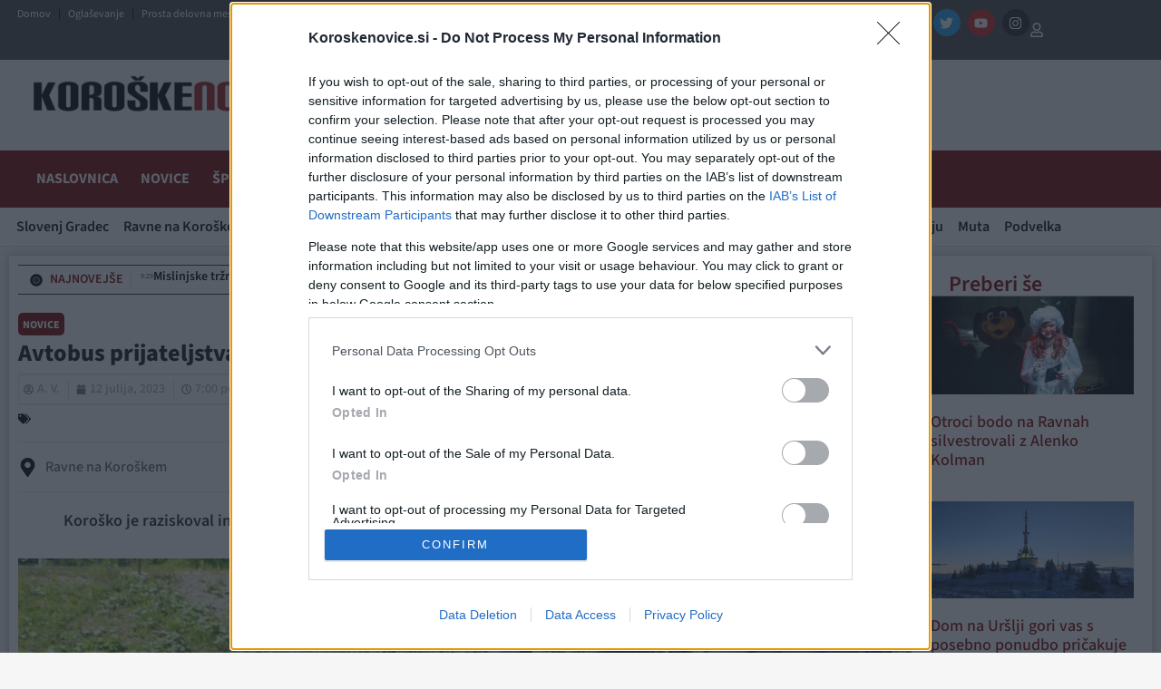

--- FILE ---
content_type: text/html; charset=UTF-8
request_url: https://www.koroskenovice.si/novice/avtobus-prijateljstva-se-je-ustavil-tudi-na-ravnah-na-koroskem/
body_size: 70527
content:
<!doctype html>
<html lang="sl-SI" prefix="og: https://ogp.me/ns#">
<head>


<!-- DISABLED 23.12.2025: Viously SDK causes Vidoomy player infinite VAST retry loop (4GB+ RAM usage)
<script async id="xieg6Sie" src="https://cdn.viously.com/js/sdk/boot.js"></script>
-->
<!-- InMobi Choice. Consent Manager Tag v3.0 (for TCF 2.2) -->
<script type="text/javascript" async=true>
(function() {
  var host = "koroskenovice.si";
  var element = document.createElement('script');
  var firstScript = document.getElementsByTagName('script')[0];
  var url = 'https://cmp.inmobi.com'
    .concat('/choice/', 'UHQReuuQzBmZP', '/', host, '/choice.js?tag_version=V3');
  var uspTries = 0;
  var uspTriesLimit = 3;
  element.async = true;
  element.type = 'text/javascript';
  element.src = url;

  firstScript.parentNode.insertBefore(element, firstScript);

  function makeStub() {
    var TCF_LOCATOR_NAME = '__tcfapiLocator';
    var queue = [];
    var win = window;
    var cmpFrame;

    function addFrame() {
      var doc = win.document;
      var otherCMP = !!(win.frames[TCF_LOCATOR_NAME]);

      if (!otherCMP) {
        if (doc.body) {
          var iframe = doc.createElement('iframe');

          iframe.style.cssText = 'display:none';
          iframe.name = TCF_LOCATOR_NAME;
          doc.body.appendChild(iframe);
        } else {
          setTimeout(addFrame, 5);
        }
      }
      return !otherCMP;
    }

    function tcfAPIHandler() {
      var gdprApplies;
      var args = arguments;

      if (!args.length) {
        return queue;
      } else if (args[0] === 'setGdprApplies') {
        if (
          args.length > 3 &&
          args[2] === 2 &&
          typeof args[3] === 'boolean'
        ) {
          gdprApplies = args[3];
          if (typeof args[2] === 'function') {
            args[2]('set', true);
          }
        }
      } else if (args[0] === 'ping') {
        var retr = {
          gdprApplies: gdprApplies,
          cmpLoaded: false,
          cmpStatus: 'stub'
        };

        if (typeof args[2] === 'function') {
          args[2](retr);
        }
      } else {
        if(args[0] === 'init' && typeof args[3] === 'object') {
          args[3] = Object.assign(args[3], { tag_version: 'V3' });
        }
        queue.push(args);
      }
    }

    function postMessageEventHandler(event) {
      var msgIsString = typeof event.data === 'string';
      var json = {};

      try {
        if (msgIsString) {
          json = JSON.parse(event.data);
        } else {
          json = event.data;
        }
      } catch (ignore) {}

      var payload = json.__tcfapiCall;

      if (payload) {
        window.__tcfapi(
          payload.command,
          payload.version,
          function(retValue, success) {
            var returnMsg = {
              __tcfapiReturn: {
                returnValue: retValue,
                success: success,
                callId: payload.callId
              }
            };
            if (msgIsString) {
              returnMsg = JSON.stringify(returnMsg);
            }
            if (event && event.source && event.source.postMessage) {
              event.source.postMessage(returnMsg, '*');
            }
          },
          payload.parameter
        );
      }
    }

    while (win) {
      try {
        if (win.frames[TCF_LOCATOR_NAME]) {
          cmpFrame = win;
          break;
        }
      } catch (ignore) {}

      if (win === window.top) {
        break;
      }
      win = win.parent;
    }
    if (!cmpFrame) {
      addFrame();
      win.__tcfapi = tcfAPIHandler;
      win.addEventListener('message', postMessageEventHandler, false);
    }
  };

  makeStub();

  function makeGppStub() {
    const CMP_ID = 10;
    const SUPPORTED_APIS = [
      '2:tcfeuv2',
      '6:uspv1',
      '7:usnatv1',
      '8:usca',
      '9:usvav1',
      '10:uscov1',
      '11:usutv1',
      '12:usctv1'
    ];

    window.__gpp_addFrame = function (n) {
      if (!window.frames[n]) {
        if (document.body) {
          var i = document.createElement("iframe");
          i.style.cssText = "display:none";
          i.name = n;
          document.body.appendChild(i);
        } else {
          window.setTimeout(window.__gpp_addFrame, 10, n);
        }
      }
    };
    window.__gpp_stub = function () {
      var b = arguments;
      __gpp.queue = __gpp.queue || [];
      __gpp.events = __gpp.events || [];

      if (!b.length || (b.length == 1 && b[0] == "queue")) {
        return __gpp.queue;
      }

      if (b.length == 1 && b[0] == "events") {
        return __gpp.events;
      }

      var cmd = b[0];
      var clb = b.length > 1 ? b[1] : null;
      var par = b.length > 2 ? b[2] : null;
      if (cmd === "ping") {
        clb(
          {
            gppVersion: "1.1", // must be "Version.Subversion", current: "1.1"
            cmpStatus: "stub", // possible values: stub, loading, loaded, error
            cmpDisplayStatus: "hidden", // possible values: hidden, visible, disabled
            signalStatus: "not ready", // possible values: not ready, ready
            supportedAPIs: SUPPORTED_APIS, // list of supported APIs
            cmpId: CMP_ID, // IAB assigned CMP ID, may be 0 during stub/loading
            sectionList: [],
            applicableSections: [-1],
            gppString: "",
            parsedSections: {},
          },
          true
        );
      } else if (cmd === "addEventListener") {
        if (!("lastId" in __gpp)) {
          __gpp.lastId = 0;
        }
        __gpp.lastId++;
        var lnr = __gpp.lastId;
        __gpp.events.push({
          id: lnr,
          callback: clb,
          parameter: par,
        });
        clb(
          {
            eventName: "listenerRegistered",
            listenerId: lnr, // Registered ID of the listener
            data: true, // positive signal
            pingData: {
              gppVersion: "1.1", // must be "Version.Subversion", current: "1.1"
              cmpStatus: "stub", // possible values: stub, loading, loaded, error
              cmpDisplayStatus: "hidden", // possible values: hidden, visible, disabled
              signalStatus: "not ready", // possible values: not ready, ready
              supportedAPIs: SUPPORTED_APIS, // list of supported APIs
              cmpId: CMP_ID, // list of supported APIs
              sectionList: [],
              applicableSections: [-1],
              gppString: "",
              parsedSections: {},
            },
          },
          true
        );
      } else if (cmd === "removeEventListener") {
        var success = false;
        for (var i = 0; i < __gpp.events.length; i++) {
          if (__gpp.events[i].id == par) {
            __gpp.events.splice(i, 1);
            success = true;
            break;
          }
        }
        clb(
          {
            eventName: "listenerRemoved",
            listenerId: par, // Registered ID of the listener
            data: success, // status info
            pingData: {
              gppVersion: "1.1", // must be "Version.Subversion", current: "1.1"
              cmpStatus: "stub", // possible values: stub, loading, loaded, error
              cmpDisplayStatus: "hidden", // possible values: hidden, visible, disabled
              signalStatus: "not ready", // possible values: not ready, ready
              supportedAPIs: SUPPORTED_APIS, // list of supported APIs
              cmpId: CMP_ID, // CMP ID
              sectionList: [],
              applicableSections: [-1],
              gppString: "",
              parsedSections: {},
            },
          },
          true
        );
      } else if (cmd === "hasSection") {
        clb(false, true);
      } else if (cmd === "getSection" || cmd === "getField") {
        clb(null, true);
      }
      //queue all other commands
      else {
        __gpp.queue.push([].slice.apply(b));
      }
    };
    window.__gpp_msghandler = function (event) {
      var msgIsString = typeof event.data === "string";
      try {
        var json = msgIsString ? JSON.parse(event.data) : event.data;
      } catch (e) {
        var json = null;
      }
      if (typeof json === "object" && json !== null && "__gppCall" in json) {
        var i = json.__gppCall;
        window.__gpp(
          i.command,
          function (retValue, success) {
            var returnMsg = {
              __gppReturn: {
                returnValue: retValue,
                success: success,
                callId: i.callId,
              },
            };
            event.source.postMessage(msgIsString ? JSON.stringify(returnMsg) : returnMsg, "*");
          },
          "parameter" in i ? i.parameter : null,
          "version" in i ? i.version : "1.1"
        );
      }
    };
    if (!("__gpp" in window) || typeof window.__gpp !== "function") {
      window.__gpp = window.__gpp_stub;
      window.addEventListener("message", window.__gpp_msghandler, false);
      window.__gpp_addFrame("__gppLocator");
    }
  };

  makeGppStub();

  var uspStubFunction = function() {
    var arg = arguments;
    if (typeof window.__uspapi !== uspStubFunction) {
      setTimeout(function() {
        if (typeof window.__uspapi !== 'undefined') {
          window.__uspapi.apply(window.__uspapi, arg);
        }
      }, 500);
    }
  };

  var checkIfUspIsReady = function() {
    uspTries++;
    if (window.__uspapi === uspStubFunction && uspTries < uspTriesLimit) {
      console.warn('USP is not accessible');
    } else {
      clearInterval(uspInterval);
    }
  };

  if (typeof window.__uspapi === 'undefined') {
    window.__uspapi = uspStubFunction;
    var uspInterval = setInterval(checkIfUspIsReady, 6000);
  }
})();
</script>
<!-- End InMobi Choice. Consent Manager Tag v3.0 (for TCF 2.2) -->
	
<!-- iPROM Script -->
<script>

	(function(a,g,b,c){a[c]=a[c]||function(){
	"undefined"!==typeof a.ipromNS&&a.ipromNS.execute?a.ipromNS.execute(arguments):(a[c].q=a[c].q||[]).push(arguments)};
		var k=function(){var b=g.getElementsByTagName("script")[0];return function h(f){var e=f.shift();a[c]("setConfig",{server:e});
		var d=document.createElement("script");0<f.length&&(d.onerror=function(){a[c]("setConfig",{blocked:!0});h(f)});
		d.src="https://cdn."+e+"/ipromNS.js";d.async=!0;d.defer=!0;b.parentNode.insertBefore(d,b)}}(),e=b;"string"===typeof b&&(e=[b]);k(e)
		})(window, document,["iprom.net"],"_ipromNS");

	_ipromNS('init', {
		sitePath      : ["koroskenovice","novice"],  /*second value of sitePath array is equal to SID*/
		keywords	  : ["ravne-na-koroskem"],
		tcf2 		  : true
	});
	
	function isMobileDevice() {
		return /Mobi|Android|iPhone|iPad|iPod/i.test(navigator.userAgent);
	}

		// LOAD AD ZONES (only if ads are enabled)
	// FIXED 23.12.2024: Removed duplicate zones that were causing infinite ad loading and 4GB+ RAM usage
	if(isMobileDevice()){

		// MOBILE ZONES - deduplicated

		if (window.location.hostname === "www.koroskenovice.si" && window.location.pathname === "/") {
        	_ipromNS('zones', [28, 29, 32, 34, 464, 661, 678, 683, 725]);   // MOBILE ZONES - NASLOVNICA (removed 5x duplicate 683)
    	} else {
			_ipromNS('zones', [28, 32, 34, 265, 440, 464, 661, 678, 725, 2363])  // MOBILE ZONES - CLANEK (removed duplicate 32)
		}


	}else{

		// DESKTOP ZONES - deduplicated

		let zonesNaslovnica = [25, 27, 28, 29, 31, 32, 33, 34, 299, 440, 464, 1812]; // FIXED: removed duplicates (28x2, 29x5, 31x2, 32x2, 34x2)
		let zonesClanek = [25, 28, 31, 32, 33, 34, 35, 299, 324, 440, 464, 1812]; // FIXED: removed duplicates (28x2, 31x2, 32x2)

		if (window.innerWidth < 2022) {
			zonesNaslovnica = zonesNaslovnica.filter(zone => zone !== 31);
			zonesClanek = zonesClanek.filter(zone => zone !== 31);
		}

		if (window.location.hostname === "www.koroskenovice.si" && window.location.pathname === "/") {
        	_ipromNS('zones', zonesNaslovnica);    // DESKTOP ZONES - NASLOVNICA
    	} else {
			_ipromNS('zones', zonesClanek)  // DESKTOP ZONES - CLANEK
		}
	}

	_ipromNS('load');
	</script>	

    
<link rel="apple-touch-icon" sizes="57x57" href="/apple-icon-57x57.png">
<link rel="apple-touch-icon" sizes="60x60" href="/apple-icon-60x60.png">
<link rel="apple-touch-icon" sizes="72x72" href="/apple-icon-72x72.png">
<link rel="apple-touch-icon" sizes="76x76" href="/apple-icon-76x76.png">
<link rel="apple-touch-icon" sizes="114x114" href="/apple-icon-114x114.png">
<link rel="apple-touch-icon" sizes="120x120" href="/apple-icon-120x120.png">
<link rel="apple-touch-icon" sizes="144x144" href="/apple-icon-144x144.png">
<link rel="apple-touch-icon" sizes="152x152" href="/apple-icon-152x152.png">
<link rel="apple-touch-icon" sizes="180x180" href="/apple-icon-180x180.png">
<link rel="icon" type="image/png" sizes="192x192"  href="/android-icon-192x192.png">
<link rel="icon" type="image/png" sizes="32x32" href="/favicon-32x32.png">
<link rel="icon" type="image/png" sizes="96x96" href="/favicon-96x96.png">
<link rel="icon" type="image/png" sizes="16x16" href="/favicon-16x16.png">
<link rel="manifest" href="/manifest.json">
<meta name="msapplication-TileColor" content="#ffffff">
<meta name="msapplication-TileImage" content="/ms-icon-144x144.png">
<meta name="theme-color" content="#ffffff">

	<script>
		var WP_UserTypes = [];
	</script>

    
	<meta charset="UTF-8">
		<meta name="viewport" content="width=device-width, initial-scale=1">
	<link rel="profile" href="http://gmpg.org/xfn/11">
	

	
	<style>
		

		.elementor .zone-selector .adsbygoogle iframe{
			width: 100%!important;
		}

		.left-banner-holder{ z-index: 1; position: fixed; top: 320px; }
		
		.left-banner{ text-align: right;width: 300px;height: 600px;position: relative;}
		
		.left-banner .iAdserver{ float:right;}
		
		.right-banner-holder{ z-index: 1; position: fixed; top: 320px;}
		
		.right-banner{ text-align: right; width: 300px;height: 600px;position: relative; }
		
		.right-banner .iAdserver{ float:left;}
		
		.elementor-95475 .elementor-element.elementor-element-2b44b7f>.elementor-container{
			max-width: 1280px!important;
		}
			
		.elementor-95475 .elementor-element.elementor-element-2b44b7f{
			    border-color: white!important;
		}
		
	</style>
	
	<script>
		
		
			
		const leftBanner = document.querySelector('.left-banner');
		const rightBanner = document.querySelector('.right-banner');

		
			//mobile ads center position
		    if (isMobileDevice()) {
        		var style = document.createElement("style");
					style.innerHTML = `
					 .elementor .zone-selector iframe {
						width: unset!important;
					}`;
				document.head.appendChild(style);
			}
		
		function positionBanners () {
			
			let leftHolder = document.querySelector('.left-banner-holder')
			let rightHolder = document.querySelector('.right-banner-holder')
			

			
			if(!document.querySelector('.left-banner-holder')) return;
			
			var sideSpace = (window.innerWidth - 1340) / 2;
			
			if(document.querySelector('.elementor-container')) {
				(window.innerWidth - document.querySelector('.elementor-container').offsetWidth) / 2;
			}
			
			document.querySelector('.left-banner-holder').style.left = sideSpace - document.querySelector('.left-banner-holder').offsetWidth - 40 + 'px';
			document.querySelector('.right-banner-holder').style.right = sideSpace - document.querySelector('.right-banner-holder').offsetWidth - 40 + 'px';
			
			let leftBanner = document.querySelector('.left-banner');
			let rightBanner = document.querySelector('.right-banner');
			
		}		
		
		function handleScrollBanner () {
			
			if(!document.querySelector('.left-banner-holder')) return;
			
			try {
				
				var minTop = 310;
				
				if(document.querySelector(".elementor-38440 .elementor-element.elementor-element-2e4264f0>.elementor-container")) {
					minTop += document.querySelector(".elementor-38440 .elementor-element.elementor-element-2e4264f0>.elementor-container").offsetHeight;
				}
				
				if( window.document.body.offsetHeight - (window.scrollY + window.innerHeight) <= document.querySelector('.elementor-location-footer').offsetHeight) {
					document.querySelector('.left-banner-holder').style.top = Math.min(60, (window.document.body.offsetHeight - (window.scrollY + window.innerHeight)) - (window.innerHeight - document.querySelector('.elementor-location-footer').offsetHeight) + 180) + 'px';
					document.querySelector('.right-banner-holder').style.top = Math.min(60, (window.document.body.offsetHeight - (window.scrollY + window.innerHeight)) - (window.innerHeight - document.querySelector('.elementor-location-footer').offsetHeight) + 180) + 'px';
				} else {
					document.querySelector('.right-banner-holder').style.top = Math.max(60, minTop - window.scrollY) + 'px';
					document.querySelector('.left-banner-holder').style.top = Math.max(60, minTop - window.scrollY) + 'px';
				}
  
			}
			catch(err) {
			 
			}	
			
		}
		
		
		
		
		window.addEventListener('resize', positionBanners);
		window.addEventListener('load', positionBanners);
		
		window.addEventListener('load', handleScrollBanner);
		window.addEventListener('scroll', handleScrollBanner);

	</script>
	
<!-- Search Engine Optimization by Rank Math - https://rankmath.com/ -->
<title>Avtobus prijateljstva se je ustavil tudi na Ravnah na Koroškem - Koroške Novice</title>
<meta name="description" content="Koroško je raziskoval in spoznaval njene znamenitosti poln avtobus, Avtobus prijateljstva so ga poimenovali."/>
<meta name="robots" content="follow, index, max-snippet:-1, max-video-preview:-1, max-image-preview:large"/>
<link rel="canonical" href="https://www.koroskenovice.si/novice/avtobus-prijateljstva-se-je-ustavil-tudi-na-ravnah-na-koroskem/" />
<meta property="og:locale" content="sl_SI" />
<meta property="og:type" content="article" />
<meta property="og:title" content="Avtobus prijateljstva se je ustavil tudi na Ravnah na Koroškem - Koroške Novice" />
<meta property="og:description" content="Koroško je raziskoval in spoznaval njene znamenitosti poln avtobus, Avtobus prijateljstva so ga poimenovali." />
<meta property="og:url" content="https://www.koroskenovice.si/novice/avtobus-prijateljstva-se-je-ustavil-tudi-na-ravnah-na-koroskem/" />
<meta property="og:site_name" content="Koroške Novice" />
<meta property="article:publisher" content="https://www.facebook.com/KoroskeNovice" />
<meta property="article:tag" content="Ravne na Koroškem" />
<meta property="article:section" content="Novice" />
<meta property="og:updated_time" content="2023-07-13T12:10:22+02:00" />
<meta property="og:image" content="https://www.koroskenovice.si/wp-content/uploads/2023/07/g1.jpg" />
<meta property="og:image:secure_url" content="https://www.koroskenovice.si/wp-content/uploads/2023/07/g1.jpg" />
<meta property="og:image:width" content="1200" />
<meta property="og:image:height" content="704" />
<meta property="og:image:alt" content="Avtobus prijateljstva se je ustavil tudi na Ravnah na Koroškem" />
<meta property="og:image:type" content="image/jpeg" />
<meta property="article:published_time" content="2023-07-12T19:00:57+02:00" />
<meta property="article:modified_time" content="2023-07-13T12:10:22+02:00" />
<meta name="twitter:card" content="summary_large_image" />
<meta name="twitter:title" content="Avtobus prijateljstva se je ustavil tudi na Ravnah na Koroškem - Koroške Novice" />
<meta name="twitter:description" content="Koroško je raziskoval in spoznaval njene znamenitosti poln avtobus, Avtobus prijateljstva so ga poimenovali." />
<meta name="twitter:site" content="@KoroskeNovice" />
<meta name="twitter:creator" content="@KoroskeNovice" />
<meta name="twitter:image" content="https://www.koroskenovice.si/wp-content/uploads/2023/07/g1.jpg" />
<meta name="twitter:label1" content="Written by" />
<meta name="twitter:data1" content="A. V." />
<meta name="twitter:label2" content="Time to read" />
<meta name="twitter:data2" content="1 minute" />
<script type="application/ld+json" class="rank-math-schema">{"@context":"https://schema.org","@graph":[{"@type":"Organization","@id":"https://www.koroskenovice.si/#organization","name":"PA-MG, Ale\u0161 Ur\u0161ej s.p.","url":"https://www.koroskenovice.si","sameAs":["https://www.facebook.com/KoroskeNovice","https://twitter.com/KoroskeNovice"],"logo":{"@type":"ImageObject","@id":"https://www.koroskenovice.si/#logo","url":"https://www.koroskenovice.si/wp-content/uploads/2022/04/logokn.png","contentUrl":"https://www.koroskenovice.si/wp-content/uploads/2022/04/logokn.png","caption":"Koro\u0161ke Novice","inLanguage":"sl-SI","width":"400","height":"52"}},{"@type":"WebSite","@id":"https://www.koroskenovice.si/#website","url":"https://www.koroskenovice.si","name":"Koro\u0161ke Novice","publisher":{"@id":"https://www.koroskenovice.si/#organization"},"inLanguage":"sl-SI"},{"@type":"ImageObject","@id":"https://www.koroskenovice.si/wp-content/uploads/2023/07/g1.jpg","url":"https://www.koroskenovice.si/wp-content/uploads/2023/07/g1.jpg","width":"1200","height":"704","inLanguage":"sl-SI"},{"@type":"BreadcrumbList","@id":"https://www.koroskenovice.si/novice/avtobus-prijateljstva-se-je-ustavil-tudi-na-ravnah-na-koroskem/#breadcrumb","itemListElement":[{"@type":"ListItem","position":"1","item":{"@id":"https://www.koroskenovice.si","name":"Naslovnica"}},{"@type":"ListItem","position":"2","item":{"@id":"https://www.koroskenovice.si/novice/","name":"Novice"}},{"@type":"ListItem","position":"3","item":{"@id":"https://www.koroskenovice.si/novice/avtobus-prijateljstva-se-je-ustavil-tudi-na-ravnah-na-koroskem/","name":"Avtobus prijateljstva se je ustavil tudi na Ravnah na Koro\u0161kem"}}]},{"@type":"WebPage","@id":"https://www.koroskenovice.si/novice/avtobus-prijateljstva-se-je-ustavil-tudi-na-ravnah-na-koroskem/#webpage","url":"https://www.koroskenovice.si/novice/avtobus-prijateljstva-se-je-ustavil-tudi-na-ravnah-na-koroskem/","name":"Avtobus prijateljstva se je ustavil tudi na Ravnah na Koro\u0161kem - Koro\u0161ke Novice","datePublished":"2023-07-12T19:00:57+02:00","dateModified":"2023-07-13T12:10:22+02:00","isPartOf":{"@id":"https://www.koroskenovice.si/#website"},"primaryImageOfPage":{"@id":"https://www.koroskenovice.si/wp-content/uploads/2023/07/g1.jpg"},"inLanguage":"sl-SI","breadcrumb":{"@id":"https://www.koroskenovice.si/novice/avtobus-prijateljstva-se-je-ustavil-tudi-na-ravnah-na-koroskem/#breadcrumb"}},{"@type":"Person","@id":"https://www.koroskenovice.si/novice/avtobus-prijateljstva-se-je-ustavil-tudi-na-ravnah-na-koroskem/#author","name":"A. V.","image":{"@type":"ImageObject","@id":"https://secure.gravatar.com/avatar/53d0d92705dae648af57b9ea4a5b4c16590308aa4acf78df9f922d2ac164f428?s=96&amp;d=mm&amp;r=g","url":"https://secure.gravatar.com/avatar/53d0d92705dae648af57b9ea4a5b4c16590308aa4acf78df9f922d2ac164f428?s=96&amp;d=mm&amp;r=g","caption":"A. V.","inLanguage":"sl-SI"},"worksFor":{"@id":"https://www.koroskenovice.si/#organization"}},{"@type":"NewsArticle","headline":"Avtobus prijateljstva se je ustavil tudi na Ravnah na Koro\u0161kem - Koro\u0161ke Novice","datePublished":"2023-07-12T19:00:57+02:00","dateModified":"2023-07-13T12:10:22+02:00","articleSection":"Novice","author":{"@id":"https://www.koroskenovice.si/novice/avtobus-prijateljstva-se-je-ustavil-tudi-na-ravnah-na-koroskem/#author","name":"A. V."},"publisher":{"@id":"https://www.koroskenovice.si/#organization"},"description":"Koro\u0161ko je raziskoval in spoznaval njene znamenitosti poln avtobus, Avtobus prijateljstva so ga poimenovali.","name":"Avtobus prijateljstva se je ustavil tudi na Ravnah na Koro\u0161kem - Koro\u0161ke Novice","@id":"https://www.koroskenovice.si/novice/avtobus-prijateljstva-se-je-ustavil-tudi-na-ravnah-na-koroskem/#richSnippet","isPartOf":{"@id":"https://www.koroskenovice.si/novice/avtobus-prijateljstva-se-je-ustavil-tudi-na-ravnah-na-koroskem/#webpage"},"image":{"@id":"https://www.koroskenovice.si/wp-content/uploads/2023/07/g1.jpg"},"inLanguage":"sl-SI","mainEntityOfPage":{"@id":"https://www.koroskenovice.si/novice/avtobus-prijateljstva-se-je-ustavil-tudi-na-ravnah-na-koroskem/#webpage"}}]}</script>
<!-- /Rank Math WordPress SEO plugin -->

<link rel="alternate" type="application/rss+xml" title="Koroške Novice &raquo; Vir" href="https://www.koroskenovice.si/feed/" />
<link rel="alternate" type="application/rss+xml" title="Koroške Novice &raquo; Vir komentarjev" href="https://www.koroskenovice.si/comments/feed/" />
<link rel="alternate" title="oEmbed (JSON)" type="application/json+oembed" href="https://www.koroskenovice.si/wp-json/oembed/1.0/embed?url=https%3A%2F%2Fwww.koroskenovice.si%2Fnovice%2Favtobus-prijateljstva-se-je-ustavil-tudi-na-ravnah-na-koroskem%2F" />
<link rel="alternate" title="oEmbed (XML)" type="text/xml+oembed" href="https://www.koroskenovice.si/wp-json/oembed/1.0/embed?url=https%3A%2F%2Fwww.koroskenovice.si%2Fnovice%2Favtobus-prijateljstva-se-je-ustavil-tudi-na-ravnah-na-koroskem%2F&#038;format=xml" />
<style id='wp-img-auto-sizes-contain-inline-css'>
img:is([sizes=auto i],[sizes^="auto," i]){contain-intrinsic-size:3000px 1500px}
/*# sourceURL=wp-img-auto-sizes-contain-inline-css */
</style>

<style id='wp-emoji-styles-inline-css'>

	img.wp-smiley, img.emoji {
		display: inline !important;
		border: none !important;
		box-shadow: none !important;
		height: 1em !important;
		width: 1em !important;
		margin: 0 0.07em !important;
		vertical-align: -0.1em !important;
		background: none !important;
		padding: 0 !important;
	}
/*# sourceURL=wp-emoji-styles-inline-css */
</style>
<link rel='stylesheet' id='wp-block-library-css' href='https://www.koroskenovice.si/wp-includes/css/dist/block-library/style.min.css?ver=6.9' media='all' />
<style id='global-styles-inline-css'>
:root{--wp--preset--aspect-ratio--square: 1;--wp--preset--aspect-ratio--4-3: 4/3;--wp--preset--aspect-ratio--3-4: 3/4;--wp--preset--aspect-ratio--3-2: 3/2;--wp--preset--aspect-ratio--2-3: 2/3;--wp--preset--aspect-ratio--16-9: 16/9;--wp--preset--aspect-ratio--9-16: 9/16;--wp--preset--color--black: #000000;--wp--preset--color--cyan-bluish-gray: #abb8c3;--wp--preset--color--white: #ffffff;--wp--preset--color--pale-pink: #f78da7;--wp--preset--color--vivid-red: #cf2e2e;--wp--preset--color--luminous-vivid-orange: #ff6900;--wp--preset--color--luminous-vivid-amber: #fcb900;--wp--preset--color--light-green-cyan: #7bdcb5;--wp--preset--color--vivid-green-cyan: #00d084;--wp--preset--color--pale-cyan-blue: #8ed1fc;--wp--preset--color--vivid-cyan-blue: #0693e3;--wp--preset--color--vivid-purple: #9b51e0;--wp--preset--gradient--vivid-cyan-blue-to-vivid-purple: linear-gradient(135deg,rgb(6,147,227) 0%,rgb(155,81,224) 100%);--wp--preset--gradient--light-green-cyan-to-vivid-green-cyan: linear-gradient(135deg,rgb(122,220,180) 0%,rgb(0,208,130) 100%);--wp--preset--gradient--luminous-vivid-amber-to-luminous-vivid-orange: linear-gradient(135deg,rgb(252,185,0) 0%,rgb(255,105,0) 100%);--wp--preset--gradient--luminous-vivid-orange-to-vivid-red: linear-gradient(135deg,rgb(255,105,0) 0%,rgb(207,46,46) 100%);--wp--preset--gradient--very-light-gray-to-cyan-bluish-gray: linear-gradient(135deg,rgb(238,238,238) 0%,rgb(169,184,195) 100%);--wp--preset--gradient--cool-to-warm-spectrum: linear-gradient(135deg,rgb(74,234,220) 0%,rgb(151,120,209) 20%,rgb(207,42,186) 40%,rgb(238,44,130) 60%,rgb(251,105,98) 80%,rgb(254,248,76) 100%);--wp--preset--gradient--blush-light-purple: linear-gradient(135deg,rgb(255,206,236) 0%,rgb(152,150,240) 100%);--wp--preset--gradient--blush-bordeaux: linear-gradient(135deg,rgb(254,205,165) 0%,rgb(254,45,45) 50%,rgb(107,0,62) 100%);--wp--preset--gradient--luminous-dusk: linear-gradient(135deg,rgb(255,203,112) 0%,rgb(199,81,192) 50%,rgb(65,88,208) 100%);--wp--preset--gradient--pale-ocean: linear-gradient(135deg,rgb(255,245,203) 0%,rgb(182,227,212) 50%,rgb(51,167,181) 100%);--wp--preset--gradient--electric-grass: linear-gradient(135deg,rgb(202,248,128) 0%,rgb(113,206,126) 100%);--wp--preset--gradient--midnight: linear-gradient(135deg,rgb(2,3,129) 0%,rgb(40,116,252) 100%);--wp--preset--font-size--small: 13px;--wp--preset--font-size--medium: 20px;--wp--preset--font-size--large: 36px;--wp--preset--font-size--x-large: 42px;--wp--preset--spacing--20: 0.44rem;--wp--preset--spacing--30: 0.67rem;--wp--preset--spacing--40: 1rem;--wp--preset--spacing--50: 1.5rem;--wp--preset--spacing--60: 2.25rem;--wp--preset--spacing--70: 3.38rem;--wp--preset--spacing--80: 5.06rem;--wp--preset--shadow--natural: 6px 6px 9px rgba(0, 0, 0, 0.2);--wp--preset--shadow--deep: 12px 12px 50px rgba(0, 0, 0, 0.4);--wp--preset--shadow--sharp: 6px 6px 0px rgba(0, 0, 0, 0.2);--wp--preset--shadow--outlined: 6px 6px 0px -3px rgb(255, 255, 255), 6px 6px rgb(0, 0, 0);--wp--preset--shadow--crisp: 6px 6px 0px rgb(0, 0, 0);}:root { --wp--style--global--content-size: 800px;--wp--style--global--wide-size: 1200px; }:where(body) { margin: 0; }.wp-site-blocks > .alignleft { float: left; margin-right: 2em; }.wp-site-blocks > .alignright { float: right; margin-left: 2em; }.wp-site-blocks > .aligncenter { justify-content: center; margin-left: auto; margin-right: auto; }:where(.wp-site-blocks) > * { margin-block-start: 24px; margin-block-end: 0; }:where(.wp-site-blocks) > :first-child { margin-block-start: 0; }:where(.wp-site-blocks) > :last-child { margin-block-end: 0; }:root { --wp--style--block-gap: 24px; }:root :where(.is-layout-flow) > :first-child{margin-block-start: 0;}:root :where(.is-layout-flow) > :last-child{margin-block-end: 0;}:root :where(.is-layout-flow) > *{margin-block-start: 24px;margin-block-end: 0;}:root :where(.is-layout-constrained) > :first-child{margin-block-start: 0;}:root :where(.is-layout-constrained) > :last-child{margin-block-end: 0;}:root :where(.is-layout-constrained) > *{margin-block-start: 24px;margin-block-end: 0;}:root :where(.is-layout-flex){gap: 24px;}:root :where(.is-layout-grid){gap: 24px;}.is-layout-flow > .alignleft{float: left;margin-inline-start: 0;margin-inline-end: 2em;}.is-layout-flow > .alignright{float: right;margin-inline-start: 2em;margin-inline-end: 0;}.is-layout-flow > .aligncenter{margin-left: auto !important;margin-right: auto !important;}.is-layout-constrained > .alignleft{float: left;margin-inline-start: 0;margin-inline-end: 2em;}.is-layout-constrained > .alignright{float: right;margin-inline-start: 2em;margin-inline-end: 0;}.is-layout-constrained > .aligncenter{margin-left: auto !important;margin-right: auto !important;}.is-layout-constrained > :where(:not(.alignleft):not(.alignright):not(.alignfull)){max-width: var(--wp--style--global--content-size);margin-left: auto !important;margin-right: auto !important;}.is-layout-constrained > .alignwide{max-width: var(--wp--style--global--wide-size);}body .is-layout-flex{display: flex;}.is-layout-flex{flex-wrap: wrap;align-items: center;}.is-layout-flex > :is(*, div){margin: 0;}body .is-layout-grid{display: grid;}.is-layout-grid > :is(*, div){margin: 0;}body{padding-top: 0px;padding-right: 0px;padding-bottom: 0px;padding-left: 0px;}a:where(:not(.wp-element-button)){text-decoration: underline;}:root :where(.wp-element-button, .wp-block-button__link){background-color: #32373c;border-width: 0;color: #fff;font-family: inherit;font-size: inherit;font-style: inherit;font-weight: inherit;letter-spacing: inherit;line-height: inherit;padding-top: calc(0.667em + 2px);padding-right: calc(1.333em + 2px);padding-bottom: calc(0.667em + 2px);padding-left: calc(1.333em + 2px);text-decoration: none;text-transform: inherit;}.has-black-color{color: var(--wp--preset--color--black) !important;}.has-cyan-bluish-gray-color{color: var(--wp--preset--color--cyan-bluish-gray) !important;}.has-white-color{color: var(--wp--preset--color--white) !important;}.has-pale-pink-color{color: var(--wp--preset--color--pale-pink) !important;}.has-vivid-red-color{color: var(--wp--preset--color--vivid-red) !important;}.has-luminous-vivid-orange-color{color: var(--wp--preset--color--luminous-vivid-orange) !important;}.has-luminous-vivid-amber-color{color: var(--wp--preset--color--luminous-vivid-amber) !important;}.has-light-green-cyan-color{color: var(--wp--preset--color--light-green-cyan) !important;}.has-vivid-green-cyan-color{color: var(--wp--preset--color--vivid-green-cyan) !important;}.has-pale-cyan-blue-color{color: var(--wp--preset--color--pale-cyan-blue) !important;}.has-vivid-cyan-blue-color{color: var(--wp--preset--color--vivid-cyan-blue) !important;}.has-vivid-purple-color{color: var(--wp--preset--color--vivid-purple) !important;}.has-black-background-color{background-color: var(--wp--preset--color--black) !important;}.has-cyan-bluish-gray-background-color{background-color: var(--wp--preset--color--cyan-bluish-gray) !important;}.has-white-background-color{background-color: var(--wp--preset--color--white) !important;}.has-pale-pink-background-color{background-color: var(--wp--preset--color--pale-pink) !important;}.has-vivid-red-background-color{background-color: var(--wp--preset--color--vivid-red) !important;}.has-luminous-vivid-orange-background-color{background-color: var(--wp--preset--color--luminous-vivid-orange) !important;}.has-luminous-vivid-amber-background-color{background-color: var(--wp--preset--color--luminous-vivid-amber) !important;}.has-light-green-cyan-background-color{background-color: var(--wp--preset--color--light-green-cyan) !important;}.has-vivid-green-cyan-background-color{background-color: var(--wp--preset--color--vivid-green-cyan) !important;}.has-pale-cyan-blue-background-color{background-color: var(--wp--preset--color--pale-cyan-blue) !important;}.has-vivid-cyan-blue-background-color{background-color: var(--wp--preset--color--vivid-cyan-blue) !important;}.has-vivid-purple-background-color{background-color: var(--wp--preset--color--vivid-purple) !important;}.has-black-border-color{border-color: var(--wp--preset--color--black) !important;}.has-cyan-bluish-gray-border-color{border-color: var(--wp--preset--color--cyan-bluish-gray) !important;}.has-white-border-color{border-color: var(--wp--preset--color--white) !important;}.has-pale-pink-border-color{border-color: var(--wp--preset--color--pale-pink) !important;}.has-vivid-red-border-color{border-color: var(--wp--preset--color--vivid-red) !important;}.has-luminous-vivid-orange-border-color{border-color: var(--wp--preset--color--luminous-vivid-orange) !important;}.has-luminous-vivid-amber-border-color{border-color: var(--wp--preset--color--luminous-vivid-amber) !important;}.has-light-green-cyan-border-color{border-color: var(--wp--preset--color--light-green-cyan) !important;}.has-vivid-green-cyan-border-color{border-color: var(--wp--preset--color--vivid-green-cyan) !important;}.has-pale-cyan-blue-border-color{border-color: var(--wp--preset--color--pale-cyan-blue) !important;}.has-vivid-cyan-blue-border-color{border-color: var(--wp--preset--color--vivid-cyan-blue) !important;}.has-vivid-purple-border-color{border-color: var(--wp--preset--color--vivid-purple) !important;}.has-vivid-cyan-blue-to-vivid-purple-gradient-background{background: var(--wp--preset--gradient--vivid-cyan-blue-to-vivid-purple) !important;}.has-light-green-cyan-to-vivid-green-cyan-gradient-background{background: var(--wp--preset--gradient--light-green-cyan-to-vivid-green-cyan) !important;}.has-luminous-vivid-amber-to-luminous-vivid-orange-gradient-background{background: var(--wp--preset--gradient--luminous-vivid-amber-to-luminous-vivid-orange) !important;}.has-luminous-vivid-orange-to-vivid-red-gradient-background{background: var(--wp--preset--gradient--luminous-vivid-orange-to-vivid-red) !important;}.has-very-light-gray-to-cyan-bluish-gray-gradient-background{background: var(--wp--preset--gradient--very-light-gray-to-cyan-bluish-gray) !important;}.has-cool-to-warm-spectrum-gradient-background{background: var(--wp--preset--gradient--cool-to-warm-spectrum) !important;}.has-blush-light-purple-gradient-background{background: var(--wp--preset--gradient--blush-light-purple) !important;}.has-blush-bordeaux-gradient-background{background: var(--wp--preset--gradient--blush-bordeaux) !important;}.has-luminous-dusk-gradient-background{background: var(--wp--preset--gradient--luminous-dusk) !important;}.has-pale-ocean-gradient-background{background: var(--wp--preset--gradient--pale-ocean) !important;}.has-electric-grass-gradient-background{background: var(--wp--preset--gradient--electric-grass) !important;}.has-midnight-gradient-background{background: var(--wp--preset--gradient--midnight) !important;}.has-small-font-size{font-size: var(--wp--preset--font-size--small) !important;}.has-medium-font-size{font-size: var(--wp--preset--font-size--medium) !important;}.has-large-font-size{font-size: var(--wp--preset--font-size--large) !important;}.has-x-large-font-size{font-size: var(--wp--preset--font-size--x-large) !important;}
:root :where(.wp-block-pullquote){font-size: 1.5em;line-height: 1.6;}
/*# sourceURL=global-styles-inline-css */
</style>
<link rel='stylesheet' id='fb-video-style-css' href='https://www.koroskenovice.si/wp-content/plugins/fb-video-manager/fb-video-style100.css?ver=6.9' media='all' />
<link rel='stylesheet' id='moj-prispevek-vstavljalec-css-css' href='https://www.koroskenovice.si/wp-content/plugins/moj-prispevek-vstavljalec/style.css?ver=6.9' media='all' />
<link rel='stylesheet' id='hello-elementor-theme-style-css' href='https://www.koroskenovice.si/wp-content/themes/hello-elementor/assets/css/theme.css?ver=3.4.5' media='all' />
<link rel='stylesheet' id='hello-elementor-child-style-css' href='https://www.koroskenovice.si/wp-content/themes/hello-theme-child-master/style.css?ver=1.0.0' media='all' />
<link rel='stylesheet' id='hello-elementor-css' href='https://www.koroskenovice.si/wp-content/themes/hello-elementor/assets/css/reset.css?ver=3.4.5' media='all' />
<link rel='stylesheet' id='hello-elementor-header-footer-css' href='https://www.koroskenovice.si/wp-content/themes/hello-elementor/assets/css/header-footer.css?ver=3.4.5' media='all' />
<link rel='stylesheet' id='elementor-frontend-css' href='https://www.koroskenovice.si/wp-content/uploads/elementor/css/custom-frontend.min.css?ver=1766257792' media='all' />
<style id='elementor-frontend-inline-css'>
.elementor-95475 .elementor-element.elementor-element-517711d:not(.elementor-motion-effects-element-type-background), .elementor-95475 .elementor-element.elementor-element-517711d > .elementor-motion-effects-container > .elementor-motion-effects-layer{background-image:url("https://www.koroskenovice.si/wp-content/uploads/2023/07/g1.jpg");}
/*# sourceURL=elementor-frontend-inline-css */
</style>
<link rel='stylesheet' id='elementor-post-185797-css' href='https://www.koroskenovice.si/wp-content/uploads/elementor/css/post-185797.css?ver=1766257792' media='all' />
<link rel='stylesheet' id='widget-nav-menu-css' href='https://www.koroskenovice.si/wp-content/uploads/elementor/css/custom-pro-widget-nav-menu.min.css?ver=1766257792' media='all' />
<link rel='stylesheet' id='widget-search-css' href='https://www.koroskenovice.si/wp-content/plugins/elementor-pro/assets/css/widget-search.min.css?ver=3.33.2' media='all' />
<link rel='stylesheet' id='widget-social-icons-css' href='https://www.koroskenovice.si/wp-content/plugins/elementor/assets/css/widget-social-icons.min.css?ver=3.33.6' media='all' />
<link rel='stylesheet' id='e-apple-webkit-css' href='https://www.koroskenovice.si/wp-content/uploads/elementor/css/custom-apple-webkit.min.css?ver=1766257792' media='all' />
<link rel='stylesheet' id='widget-icon-list-css' href='https://www.koroskenovice.si/wp-content/uploads/elementor/css/custom-widget-icon-list.min.css?ver=1766257792' media='all' />
<link rel='stylesheet' id='widget-image-css' href='https://www.koroskenovice.si/wp-content/plugins/elementor/assets/css/widget-image.min.css?ver=3.33.6' media='all' />
<link rel='stylesheet' id='e-sticky-css' href='https://www.koroskenovice.si/wp-content/plugins/elementor-pro/assets/css/modules/sticky.min.css?ver=3.33.2' media='all' />
<link rel='stylesheet' id='widget-heading-css' href='https://www.koroskenovice.si/wp-content/plugins/elementor/assets/css/widget-heading.min.css?ver=3.33.6' media='all' />
<link rel='stylesheet' id='swiper-css' href='https://www.koroskenovice.si/wp-content/plugins/elementor/assets/lib/swiper/v8/css/swiper.min.css?ver=8.4.5' media='all' />
<link rel='stylesheet' id='e-swiper-css' href='https://www.koroskenovice.si/wp-content/plugins/elementor/assets/css/conditionals/e-swiper.min.css?ver=3.33.6' media='all' />
<link rel='stylesheet' id='widget-loop-common-css' href='https://www.koroskenovice.si/wp-content/plugins/elementor-pro/assets/css/widget-loop-common.min.css?ver=3.33.2' media='all' />
<link rel='stylesheet' id='widget-loop-carousel-css' href='https://www.koroskenovice.si/wp-content/plugins/elementor-pro/assets/css/widget-loop-carousel.min.css?ver=3.33.2' media='all' />
<link rel='stylesheet' id='widget-post-info-css' href='https://www.koroskenovice.si/wp-content/plugins/elementor-pro/assets/css/widget-post-info.min.css?ver=3.33.2' media='all' />
<link rel='stylesheet' id='widget-share-buttons-css' href='https://www.koroskenovice.si/wp-content/plugins/elementor-pro/assets/css/widget-share-buttons.min.css?ver=3.33.2' media='all' />
<link rel='stylesheet' id='widget-posts-css' href='https://www.koroskenovice.si/wp-content/plugins/elementor-pro/assets/css/widget-posts.min.css?ver=3.33.2' media='all' />
<link rel='stylesheet' id='elementor-post-38396-css' href='https://www.koroskenovice.si/wp-content/uploads/elementor/css/post-38396.css?ver=1766257793' media='all' />
<link rel='stylesheet' id='elementor-post-79470-css' href='https://www.koroskenovice.si/wp-content/uploads/elementor/css/post-79470.css?ver=1766257793' media='all' />
<link rel='stylesheet' id='elementor-post-95475-css' href='https://www.koroskenovice.si/wp-content/uploads/elementor/css/post-95475.css?ver=1766257793' media='all' />
<link rel='stylesheet' id='wp-featherlight-css' href='https://www.koroskenovice.si/wp-content/plugins/wp-featherlight/css/wp-featherlight.min.css?ver=1.3.4' media='all' />
<link rel='stylesheet' id='elementor-gf-local-sourcesans3-css' href='https://www.koroskenovice.si/wp-content/uploads/elementor/google-fonts/css/sourcesans3.css?ver=1749254913' media='all' />
<link rel='stylesheet' id='elementor-gf-local-dmsans-css' href='https://www.koroskenovice.si/wp-content/uploads/elementor/google-fonts/css/dmsans.css?ver=1749255064' media='all' />
<link rel='stylesheet' id='elementor-gf-local-roboto-css' href='https://www.koroskenovice.si/wp-content/uploads/elementor/google-fonts/css/roboto.css?ver=1749254900' media='all' />
<script src="https://www.koroskenovice.si/wp-includes/js/jquery/jquery.min.js?ver=3.7.1" id="jquery-core-js"></script>
<script src="https://www.koroskenovice.si/wp-includes/js/jquery/jquery-migrate.min.js?ver=3.4.1" id="jquery-migrate-js"></script>
<link rel="https://api.w.org/" href="https://www.koroskenovice.si/wp-json/" /><link rel="alternate" title="JSON" type="application/json" href="https://www.koroskenovice.si/wp-json/wp/v2/posts/339305" /><link rel="EditURI" type="application/rsd+xml" title="RSD" href="https://www.koroskenovice.si/xmlrpc.php?rsd" />
<meta name="generator" content="WordPress 6.9" />
<link rel='shortlink' href='https://www.koroskenovice.si/?p=339305' />


<script type='text/javascript'>
function addLink() {
    var selection = window.getSelection();

    var htmlDiv = document.createElement("div");
    for (var i = 0; i < selection.rangeCount; ++i) {
        htmlDiv.appendChild(selection.getRangeAt(i).cloneContents());
    }
    var selectionHTML = htmlDiv.innerHTML;

    var pagelink = "<br/><br/>Preberi več na: <a href='"+document.location.href+"'>"+document.location.href+"</a>";
    var copytext = selectionHTML + pagelink;
    
    var newdiv = document.createElement('div');
    newdiv.style.position = 'absolute';
    newdiv.style.left = '-99999px';
    
    document.body.appendChild(newdiv);
    newdiv.innerHTML = copytext;
    selection.selectAllChildren(newdiv);
    window.setTimeout(function () { document.body.removeChild(newdiv); }, 0);
}
document.oncopy = addLink
</script>

        <script>
        window.izklopiOglase = false;

        // Blokiraj Taboola že pri inicializaciji
        if (window.izklopiOglase === "oglasi_izklopljeni") {
            window._taboola = window._taboola || [];
            window._taboola.push = function() { return false; };
            Object.freeze(window._taboola);
        }

        document.addEventListener("DOMContentLoaded", function () {
            if (window.izklopiOglase === "oglasi_izklopljeni") {
                // Skrij vse oglasne elemente
                document.querySelectorAll(".iAdserver, .zone-selector, [data-iadserver-zone], .left-banner-holder, .right-banner-holder, #taboola-sponsored-mid-article, .trc_related_container, .trc_rbox_container, [id*='taboola'], [class*='taboola'], ._cm-div, ._cm-single-inline").forEach(el => {
                    el.style.setProperty("display", "none", "important");
                    el.style.setProperty("visibility", "hidden", "important");
                    el.remove();
                });
                // Ponovno preveri po 1.5 sekunde za dinamično naložene oglase
                setTimeout(() => {
                    document.querySelectorAll(".iAdserver, .zone-selector, [data-iadserver-zone], .left-banner-holder, .right-banner-holder, #taboola-sponsored-mid-article, .trc_related_container, .trc_rbox_container, [id*='taboola'], [class*='taboola'], ._cm-div, ._cm-single-inline").forEach(el => {
                        el.style.setProperty("display", "none", "important");
                        el.style.setProperty("visibility", "hidden", "important");
                        el.remove();
                    });
                }, 1500);
                // Dodatno preverjanje za Taboola po 3 sekundah
                setTimeout(() => {
                    document.querySelectorAll("[id*='taboola'], [class*='taboola'], .trc_related_container, .trc_rbox_container").forEach(el => {
                        el.remove();
                    });
                }, 3000);
            }
        });
        </script>
        <meta name="description" content="Koroško je raziskoval in spoznaval njene znamenitosti poln avtobus, Avtobus prijateljstva so ga poimenovali.">
<meta name="generator" content="Elementor 3.33.6; features: e_font_icon_svg, additional_custom_breakpoints; settings: css_print_method-external, google_font-enabled, font_display-auto">
<!-- Google Tag Manager -->
<script>(function(w,d,s,l,i){w[l]=w[l]||[];w[l].push({'gtm.start':
new Date().getTime(),event:'gtm.js'});var f=d.getElementsByTagName(s)[0],
j=d.createElement(s),dl=l!='dataLayer'?'&l='+l:'';j.async=true;j.src=
'https://www.googletagmanager.com/gtm.js?id='+i+dl;f.parentNode.insertBefore(j,f);
})(window,document,'script','dataLayer','GTM-KFP4C2Z');</script>
<!-- End Google Tag Manager -->
			<style>
				.e-con.e-parent:nth-of-type(n+4):not(.e-lazyloaded):not(.e-no-lazyload),
				.e-con.e-parent:nth-of-type(n+4):not(.e-lazyloaded):not(.e-no-lazyload) * {
					background-image: none !important;
				}
				@media screen and (max-height: 1024px) {
					.e-con.e-parent:nth-of-type(n+3):not(.e-lazyloaded):not(.e-no-lazyload),
					.e-con.e-parent:nth-of-type(n+3):not(.e-lazyloaded):not(.e-no-lazyload) * {
						background-image: none !important;
					}
				}
				@media screen and (max-height: 640px) {
					.e-con.e-parent:nth-of-type(n+2):not(.e-lazyloaded):not(.e-no-lazyload),
					.e-con.e-parent:nth-of-type(n+2):not(.e-lazyloaded):not(.e-no-lazyload) * {
						background-image: none !important;
					}
				}
			</style>
			<link rel="icon" href="https://www.koroskenovice.si/wp-content/uploads/2021/06/cropped-fblogo-32x32.jpg" sizes="32x32" />
<link rel="icon" href="https://www.koroskenovice.si/wp-content/uploads/2021/06/cropped-fblogo-192x192.jpg" sizes="192x192" />
<link rel="apple-touch-icon" href="https://www.koroskenovice.si/wp-content/uploads/2021/06/cropped-fblogo-180x180.jpg" />
<meta name="msapplication-TileImage" content="https://www.koroskenovice.si/wp-content/uploads/2021/06/cropped-fblogo-270x270.jpg" />
<style>
.ai-viewports                 {--ai: 1;}
.ai-viewport-3                { display: none !important;}
.ai-viewport-2                { display: none !important;}
.ai-viewport-1                { display: inherit !important;}
.ai-viewport-0                { display: none !important;}
@media (min-width: 768px) and (max-width: 979px) {
.ai-viewport-1                { display: none !important;}
.ai-viewport-2                { display: inherit !important;}
}
@media (max-width: 767px) {
.ai-viewport-1                { display: none !important;}
.ai-viewport-3                { display: inherit !important;}
}
</style>
	
<div class="zone-selector" data-iadserver-zone="661"></div>
<div class="zone-selector" data-iadserver-zone="1812"></div>
<div class="zone-selector" data-iadserver-zone="1915"></div>


</head>

<body v="v0" class="wp-singular post-template-default single single-post postid-339305 single-format-standard wp-custom-logo wp-embed-responsive wp-theme-hello-elementor wp-child-theme-hello-theme-child-master wp-featherlight-captions hello-elementor-default elementor-default elementor-kit-185797 elementor-page-95475">

			
		<div class="left-banner-holder"><div class="left-banner"> <div class="zone-selector" data-iadserver-zone="31"></div></div></div>
		<div class="right-banner-holder"><div class="right-banner"> <div class="zone-selector" data-iadserver-zone="31"></div></div></div>
		<div class="iAdserver" data-iadserver-zone="299" data-iadserver-dimensions="1x3"></div>
		<div class="iAdserver" data-iadserver-zone="33" data-iadserver-dimensions="1x1"></div>

		<script> positionBanners(); setTimeout( handleScrollBanner, 1); </script>
			
	
<script>
    var jeSimbolicna = "<?php echo json_encode(get_field('fotografija_je_simbolicna')); ?>"; // LANDEBUG
</script>
<script>
jQuery(document).ready(function($) {
    // Preveri, če je polje ACF "fotografija_je_simbolicna" označeno
    if (jeSimbolicna) {
        // Najde element naslovne slike in doda opozorilo
        $(".elementor-featured-image").append('<div class="fotografija-simbolicna-opozorilo">Fotografija je simbolična</div>');
    }
});
</script>

<!-- Google Tag Manager (noscript) -->
<noscript><iframe src="https://www.googletagmanager.com/ns.html?id=GTM-KFP4C2Z"
height="0" width="0" style="display:none;visibility:hidden"></iframe></noscript>
<!-- End Google Tag Manager (noscript) -->
		<header data-elementor-type="header" data-elementor-id="38396" class="elementor elementor-38396 elementor-location-header" data-elementor-post-type="elementor_library">
			<div class="elementor-element elementor-element-d385eda e-flex e-con-boxed e-con e-parent" data-id="d385eda" data-element_type="container">
					<div class="e-con-inner">
				<div class="elementor-element elementor-element-a6e24ae elementor-widget elementor-widget-html" data-id="a6e24ae" data-element_type="widget" data-widget_type="html.default">
				<div class="elementor-widget-container">
					<div class="zone-selector" data-iadserver-zone="464"></div>				</div>
				</div>
					</div>
				</div>
		<div class="elementor-element elementor-element-e40c8c8 e-flex e-con-boxed e-con e-parent" data-id="e40c8c8" data-element_type="container">
					<div class="e-con-inner">
				<div class="elementor-element elementor-element-758d705 elementor-hidden-desktop elementor-widget elementor-widget-html" data-id="758d705" data-element_type="widget" data-widget_type="html.default">
				<div class="elementor-widget-container">
					<div class="zone-selector" data-iadserver-zone="725"></div>				</div>
				</div>
					</div>
				</div>
		<div class="elementor-element elementor-element-a1237e2 e-con-full elementor-hidden-tablet elementor-hidden-mobile_extra elementor-hidden-mobile e-flex e-con e-parent" data-id="a1237e2" data-element_type="container" data-settings="{&quot;background_background&quot;:&quot;classic&quot;}">
		<div class="elementor-element elementor-element-7b1f72b e-con-full e-flex e-con e-child" data-id="7b1f72b" data-element_type="container">
				<div class="elementor-element elementor-element-6ad3801 elementor-nav-menu__align-start elementor-nav-menu--dropdown-tablet elementor-nav-menu__text-align-aside elementor-nav-menu--toggle elementor-nav-menu--burger elementor-widget elementor-widget-nav-menu" data-id="6ad3801" data-element_type="widget" data-settings="{&quot;layout&quot;:&quot;horizontal&quot;,&quot;submenu_icon&quot;:{&quot;value&quot;:&quot;&lt;svg aria-hidden=\&quot;true\&quot; class=\&quot;e-font-icon-svg e-fas-caret-down\&quot; viewBox=\&quot;0 0 320 512\&quot; xmlns=\&quot;http:\/\/www.w3.org\/2000\/svg\&quot;&gt;&lt;path d=\&quot;M31.3 192h257.3c17.8 0 26.7 21.5 14.1 34.1L174.1 354.8c-7.8 7.8-20.5 7.8-28.3 0L17.2 226.1C4.6 213.5 13.5 192 31.3 192z\&quot;&gt;&lt;\/path&gt;&lt;\/svg&gt;&quot;,&quot;library&quot;:&quot;fa-solid&quot;},&quot;toggle&quot;:&quot;burger&quot;}" data-widget_type="nav-menu.default">
				<div class="elementor-widget-container">
								<nav aria-label="Menu" class="elementor-nav-menu--main elementor-nav-menu__container elementor-nav-menu--layout-horizontal e--pointer-underline e--animation-fade">
				<ul id="menu-1-6ad3801" class="elementor-nav-menu"><li class="menu-item menu-item-type-custom menu-item-object-custom menu-item-home menu-item-2190"><a href="https://www.koroskenovice.si/" class="elementor-item">Domov</a></li>
<li class="menu-item menu-item-type-post_type menu-item-object-page menu-item-5442"><a href="https://www.koroskenovice.si/oglasevanje/" class="elementor-item">Oglaševanje</a></li>
<li class="menu-item menu-item-type-post_type menu-item-object-page menu-item-has-children menu-item-136768"><a href="https://www.koroskenovice.si/prosta-delovna-mesta/" class="elementor-item">Prosta delovna mesta</a>
<ul class="sub-menu elementor-nav-menu--dropdown">
	<li class="menu-item menu-item-type-taxonomy menu-item-object-category menu-item-218476"><a href="https://www.koroskenovice.si/karierni-nasveti/" class="elementor-sub-item">Karierni nasveti</a></li>
</ul>
</li>
<li class="menu-item menu-item-type-post_type menu-item-object-page menu-item-329058"><a href="https://www.koroskenovice.si/storitve/" class="elementor-item">Storitve</a></li>
<li class="menu-item menu-item-type-post_type menu-item-object-page menu-item-349915"><a href="https://www.koroskenovice.si/narocnine/" class="elementor-item">ODSTRANI OGLASE</a></li>
</ul>			</nav>
					<div class="elementor-menu-toggle" role="button" tabindex="0" aria-label="Menu Toggle" aria-expanded="false">
			<svg aria-hidden="true" role="presentation" class="elementor-menu-toggle__icon--open e-font-icon-svg e-eicon-menu-bar" viewBox="0 0 1000 1000" xmlns="http://www.w3.org/2000/svg"><path d="M104 333H896C929 333 958 304 958 271S929 208 896 208H104C71 208 42 237 42 271S71 333 104 333ZM104 583H896C929 583 958 554 958 521S929 458 896 458H104C71 458 42 487 42 521S71 583 104 583ZM104 833H896C929 833 958 804 958 771S929 708 896 708H104C71 708 42 737 42 771S71 833 104 833Z"></path></svg><svg aria-hidden="true" role="presentation" class="elementor-menu-toggle__icon--close e-font-icon-svg e-eicon-close" viewBox="0 0 1000 1000" xmlns="http://www.w3.org/2000/svg"><path d="M742 167L500 408 258 167C246 154 233 150 217 150 196 150 179 158 167 167 154 179 150 196 150 212 150 229 154 242 171 254L408 500 167 742C138 771 138 800 167 829 196 858 225 858 254 829L496 587 738 829C750 842 767 846 783 846 800 846 817 842 829 829 842 817 846 804 846 783 846 767 842 750 829 737L588 500 833 258C863 229 863 200 833 171 804 137 775 137 742 167Z"></path></svg>		</div>
					<nav class="elementor-nav-menu--dropdown elementor-nav-menu__container" aria-hidden="true">
				<ul id="menu-2-6ad3801" class="elementor-nav-menu"><li class="menu-item menu-item-type-custom menu-item-object-custom menu-item-home menu-item-2190"><a href="https://www.koroskenovice.si/" class="elementor-item" tabindex="-1">Domov</a></li>
<li class="menu-item menu-item-type-post_type menu-item-object-page menu-item-5442"><a href="https://www.koroskenovice.si/oglasevanje/" class="elementor-item" tabindex="-1">Oglaševanje</a></li>
<li class="menu-item menu-item-type-post_type menu-item-object-page menu-item-has-children menu-item-136768"><a href="https://www.koroskenovice.si/prosta-delovna-mesta/" class="elementor-item" tabindex="-1">Prosta delovna mesta</a>
<ul class="sub-menu elementor-nav-menu--dropdown">
	<li class="menu-item menu-item-type-taxonomy menu-item-object-category menu-item-218476"><a href="https://www.koroskenovice.si/karierni-nasveti/" class="elementor-sub-item" tabindex="-1">Karierni nasveti</a></li>
</ul>
</li>
<li class="menu-item menu-item-type-post_type menu-item-object-page menu-item-329058"><a href="https://www.koroskenovice.si/storitve/" class="elementor-item" tabindex="-1">Storitve</a></li>
<li class="menu-item menu-item-type-post_type menu-item-object-page menu-item-349915"><a href="https://www.koroskenovice.si/narocnine/" class="elementor-item" tabindex="-1">ODSTRANI OGLASE</a></li>
</ul>			</nav>
						</div>
				</div>
				</div>
		<div class="elementor-element elementor-element-8573268 e-con-full e-flex e-con e-child" data-id="8573268" data-element_type="container">
		<div class="elementor-element elementor-element-ed28073 e-con-full e-flex e-con e-child" data-id="ed28073" data-element_type="container">
				<div class="elementor-element elementor-element-862ed7c elementor-widget elementor-widget-search" data-id="862ed7c" data-element_type="widget" data-settings="{&quot;live_results&quot;:&quot;yes&quot;,&quot;template_id&quot;:&quot;429390&quot;,&quot;submit_trigger&quot;:&quot;click_submit&quot;,&quot;minimum_search_characters&quot;:3,&quot;pagination_type_options&quot;:&quot;none&quot;,&quot;results_is_dropdown_width&quot;:&quot;search_field&quot;}" data-widget_type="search.default">
				<div class="elementor-widget-container">
							<search class="e-search hidden" role="search">
			<form class="e-search-form" action="https://www.koroskenovice.si" method="get">

				
				<label class="e-search-label" for="search-862ed7c">
					<span class="elementor-screen-only">
						Search					</span>
									</label>

				<div class="e-search-input-wrapper">
					<input id="search-862ed7c" placeholder="Začni iskati..." class="e-search-input" type="search" name="s" value="" autocomplete="on" role="combobox" aria-autocomplete="list" aria-expanded="false" aria-controls="results-862ed7c" aria-haspopup="listbox">
					<svg aria-hidden="true" class="e-font-icon-svg e-fas-times" viewBox="0 0 352 512" xmlns="http://www.w3.org/2000/svg"><path d="M242.72 256l100.07-100.07c12.28-12.28 12.28-32.19 0-44.48l-22.24-22.24c-12.28-12.28-32.19-12.28-44.48 0L176 189.28 75.93 89.21c-12.28-12.28-32.19-12.28-44.48 0L9.21 111.45c-12.28 12.28-12.28 32.19 0 44.48L109.28 256 9.21 356.07c-12.28 12.28-12.28 32.19 0 44.48l22.24 22.24c12.28 12.28 32.2 12.28 44.48 0L176 322.72l100.07 100.07c12.28 12.28 32.2 12.28 44.48 0l22.24-22.24c12.28-12.28 12.28-32.19 0-44.48L242.72 256z"></path></svg>										<output id="results-862ed7c" class="e-search-results-container hide-loader" aria-live="polite" aria-atomic="true" aria-label="Results for search" tabindex="0">
						<div class="e-search-results"></div>
									<div class="e-search-loader">
				<svg xmlns="http://www.w3.org/2000/svg" viewBox="0 0 28 28">
					<path fill-rule="evenodd" d="M14 .188c.587 0 1.063.475 1.063 1.062V5.5a1.063 1.063 0 0 1-2.126 0V1.25c0-.587.476-1.063 1.063-1.063ZM4.182 4.181a1.063 1.063 0 0 1 1.503 0L8.73 7.228A1.062 1.062 0 1 1 7.228 8.73L4.182 5.685a1.063 1.063 0 0 1 0-1.503Zm19.636 0a1.063 1.063 0 0 1 0 1.503L20.772 8.73a1.062 1.062 0 1 1-1.502-1.502l3.045-3.046a1.063 1.063 0 0 1 1.503 0ZM.188 14c0-.587.475-1.063 1.062-1.063H5.5a1.063 1.063 0 0 1 0 2.126H1.25A1.063 1.063 0 0 1 .187 14Zm21.25 0c0-.587.475-1.063 1.062-1.063h4.25a1.063 1.063 0 0 1 0 2.126H22.5A1.063 1.063 0 0 1 21.437 14ZM8.73 19.27a1.062 1.062 0 0 1 0 1.502l-3.045 3.046a1.063 1.063 0 0 1-1.503-1.503l3.046-3.046a1.063 1.063 0 0 1 1.502 0Zm10.54 0a1.063 1.063 0 0 1 1.502 0l3.046 3.045a1.063 1.063 0 0 1-1.503 1.503l-3.046-3.046a1.063 1.063 0 0 1 0-1.502ZM14 21.438c.587 0 1.063.475 1.063 1.062v4.25a1.063 1.063 0 0 1-2.126 0V22.5c0-.587.476-1.063 1.063-1.063Z"/>
				</svg>
			</div>
								</output>
									</div>
				
				
				<button class="e-search-submit  " type="submit">
					
										<span class="">
						Išči					</span>
									</button>
				<input type="hidden" name="e_search_props" value="862ed7c-38396">
			</form>
		</search>
						</div>
				</div>
				</div>
		<div class="elementor-element elementor-element-0780921 e-con-full e-flex e-con e-child" data-id="0780921" data-element_type="container">
				<div class="elementor-element elementor-element-3d84d3e elementor-shape-circle e-grid-align-right elementor-grid-0 elementor-widget elementor-widget-social-icons" data-id="3d84d3e" data-element_type="widget" data-widget_type="social-icons.default">
				<div class="elementor-widget-container">
							<div class="elementor-social-icons-wrapper elementor-grid" role="list">
							<span class="elementor-grid-item" role="listitem">
					<a class="elementor-icon elementor-social-icon elementor-social-icon-facebook-f elementor-repeater-item-d1dbdf9" href="https://www.facebook.com/KoroskeNovice/" target="_blank">
						<span class="elementor-screen-only">Facebook-f</span>
						<svg aria-hidden="true" class="e-font-icon-svg e-fab-facebook-f" viewBox="0 0 320 512" xmlns="http://www.w3.org/2000/svg"><path d="M279.14 288l14.22-92.66h-88.91v-60.13c0-25.35 12.42-50.06 52.24-50.06h40.42V6.26S260.43 0 225.36 0c-73.22 0-121.08 44.38-121.08 124.72v70.62H22.89V288h81.39v224h100.17V288z"></path></svg>					</a>
				</span>
							<span class="elementor-grid-item" role="listitem">
					<a class="elementor-icon elementor-social-icon elementor-social-icon-twitter elementor-repeater-item-ac42d37" href="https://twitter.com/koroskenovice" target="_blank">
						<span class="elementor-screen-only">Twitter</span>
						<svg aria-hidden="true" class="e-font-icon-svg e-fab-twitter" viewBox="0 0 512 512" xmlns="http://www.w3.org/2000/svg"><path d="M459.37 151.716c.325 4.548.325 9.097.325 13.645 0 138.72-105.583 298.558-298.558 298.558-59.452 0-114.68-17.219-161.137-47.106 8.447.974 16.568 1.299 25.34 1.299 49.055 0 94.213-16.568 130.274-44.832-46.132-.975-84.792-31.188-98.112-72.772 6.498.974 12.995 1.624 19.818 1.624 9.421 0 18.843-1.3 27.614-3.573-48.081-9.747-84.143-51.98-84.143-102.985v-1.299c13.969 7.797 30.214 12.67 47.431 13.319-28.264-18.843-46.781-51.005-46.781-87.391 0-19.492 5.197-37.36 14.294-52.954 51.655 63.675 129.3 105.258 216.365 109.807-1.624-7.797-2.599-15.918-2.599-24.04 0-57.828 46.782-104.934 104.934-104.934 30.213 0 57.502 12.67 76.67 33.137 23.715-4.548 46.456-13.32 66.599-25.34-7.798 24.366-24.366 44.833-46.132 57.827 21.117-2.273 41.584-8.122 60.426-16.243-14.292 20.791-32.161 39.308-52.628 54.253z"></path></svg>					</a>
				</span>
							<span class="elementor-grid-item" role="listitem">
					<a class="elementor-icon elementor-social-icon elementor-social-icon-youtube elementor-repeater-item-251f232" href="https://www.youtube.com/channel/UCAg5_p54qTl_iNMtYisk-zw" target="_blank">
						<span class="elementor-screen-only">Youtube</span>
						<svg aria-hidden="true" class="e-font-icon-svg e-fab-youtube" viewBox="0 0 576 512" xmlns="http://www.w3.org/2000/svg"><path d="M549.655 124.083c-6.281-23.65-24.787-42.276-48.284-48.597C458.781 64 288 64 288 64S117.22 64 74.629 75.486c-23.497 6.322-42.003 24.947-48.284 48.597-11.412 42.867-11.412 132.305-11.412 132.305s0 89.438 11.412 132.305c6.281 23.65 24.787 41.5 48.284 47.821C117.22 448 288 448 288 448s170.78 0 213.371-11.486c23.497-6.321 42.003-24.171 48.284-47.821 11.412-42.867 11.412-132.305 11.412-132.305s0-89.438-11.412-132.305zm-317.51 213.508V175.185l142.739 81.205-142.739 81.201z"></path></svg>					</a>
				</span>
							<span class="elementor-grid-item" role="listitem">
					<a class="elementor-icon elementor-social-icon elementor-social-icon-instagram elementor-repeater-item-fa22c7e" href="https://www.instagram.com/koroskenovice/" target="_blank">
						<span class="elementor-screen-only">Instagram</span>
						<svg aria-hidden="true" class="e-font-icon-svg e-fab-instagram" viewBox="0 0 448 512" xmlns="http://www.w3.org/2000/svg"><path d="M224.1 141c-63.6 0-114.9 51.3-114.9 114.9s51.3 114.9 114.9 114.9S339 319.5 339 255.9 287.7 141 224.1 141zm0 189.6c-41.1 0-74.7-33.5-74.7-74.7s33.5-74.7 74.7-74.7 74.7 33.5 74.7 74.7-33.6 74.7-74.7 74.7zm146.4-194.3c0 14.9-12 26.8-26.8 26.8-14.9 0-26.8-12-26.8-26.8s12-26.8 26.8-26.8 26.8 12 26.8 26.8zm76.1 27.2c-1.7-35.9-9.9-67.7-36.2-93.9-26.2-26.2-58-34.4-93.9-36.2-37-2.1-147.9-2.1-184.9 0-35.8 1.7-67.6 9.9-93.9 36.1s-34.4 58-36.2 93.9c-2.1 37-2.1 147.9 0 184.9 1.7 35.9 9.9 67.7 36.2 93.9s58 34.4 93.9 36.2c37 2.1 147.9 2.1 184.9 0 35.9-1.7 67.7-9.9 93.9-36.2 26.2-26.2 34.4-58 36.2-93.9 2.1-37 2.1-147.8 0-184.8zM398.8 388c-7.8 19.6-22.9 34.7-42.6 42.6-29.5 11.7-99.5 9-132.1 9s-102.7 2.6-132.1-9c-19.6-7.8-34.7-22.9-42.6-42.6-11.7-29.5-9-99.5-9-132.1s-2.6-102.7 9-132.1c7.8-19.6 22.9-34.7 42.6-42.6 29.5-11.7 99.5-9 132.1-9s102.7-2.6 132.1 9c19.6 7.8 34.7 22.9 42.6 42.6 11.7 29.5 9 99.5 9 132.1s2.7 102.7-9 132.1z"></path></svg>					</a>
				</span>
					</div>
						</div>
				</div>
		<!-- hidden widget 339305-232ecba -->		<div class="elementor-element elementor-element-f299c96 dc-has-condition dc-condition-empty elementor-view-default elementor-widget elementor-widget-icon" data-id="f299c96" data-element_type="widget" data-widget_type="icon.default">
				<div class="elementor-widget-container">
							<div class="elementor-icon-wrapper">
			<a class="elementor-icon" href="#elementor-action%3Aaction%3Dpopup%3Aopen%26settings%3DeyJpZCI6IjM0OTQ5OSIsInRvZ2dsZSI6dHJ1ZX0%3D">
			<svg aria-hidden="true" class="e-font-icon-svg e-far-user" viewBox="0 0 448 512" xmlns="http://www.w3.org/2000/svg"><path d="M313.6 304c-28.7 0-42.5 16-89.6 16-47.1 0-60.8-16-89.6-16C60.2 304 0 364.2 0 438.4V464c0 26.5 21.5 48 48 48h352c26.5 0 48-21.5 48-48v-25.6c0-74.2-60.2-134.4-134.4-134.4zM400 464H48v-25.6c0-47.6 38.8-86.4 86.4-86.4 14.6 0 38.3 16 89.6 16 51.7 0 74.9-16 89.6-16 47.6 0 86.4 38.8 86.4 86.4V464zM224 288c79.5 0 144-64.5 144-144S303.5 0 224 0 80 64.5 80 144s64.5 144 144 144zm0-240c52.9 0 96 43.1 96 96s-43.1 96-96 96-96-43.1-96-96 43.1-96 96-96z"></path></svg>			</a>
		</div>
						</div>
				</div>
				</div>
				</div>
				</div>
		<div class="elementor-element elementor-element-87ae61c elementor-hidden-desktop elementor-hidden-tablet_extra e-flex e-con-boxed e-con e-parent" data-id="87ae61c" data-element_type="container" data-settings="{&quot;background_background&quot;:&quot;classic&quot;}">
					<div class="e-con-inner">
		<div class="elementor-element elementor-element-7b5cab6 e-con-full e-flex e-con e-child" data-id="7b5cab6" data-element_type="container">
				<div class="elementor-element elementor-element-dbecfef elementor-icon-list--layout-inline elementor-mobile-align-left dc-has-condition dc-condition-not_empty elementor-list-item-link-full_width elementor-widget elementor-widget-icon-list" data-id="dbecfef" data-element_type="widget" data-widget_type="icon-list.default">
				<div class="elementor-widget-container">
							<ul class="elementor-icon-list-items elementor-inline-items">
							<li class="elementor-icon-list-item elementor-inline-item">
											<a href="https://www.koroskenovice.si/oglasevanje/">

											<span class="elementor-icon-list-text">OGLAŠEVANJE</span>
											</a>
									</li>
								<li class="elementor-icon-list-item elementor-inline-item">
											<a href="https://www.koroskenovice.si/narocnine/">

											<span class="elementor-icon-list-text">ODSTRANI OGLASE</span>
											</a>
									</li>
								<li class="elementor-icon-list-item elementor-inline-item">
											<a href="/prosta-delovna-mesta">

												<span class="elementor-icon-list-icon">
							<svg aria-hidden="true" class="e-font-icon-svg e-fas-briefcase" viewBox="0 0 512 512" xmlns="http://www.w3.org/2000/svg"><path d="M320 336c0 8.84-7.16 16-16 16h-96c-8.84 0-16-7.16-16-16v-48H0v144c0 25.6 22.4 48 48 48h416c25.6 0 48-22.4 48-48V288H320v48zm144-208h-80V80c0-25.6-22.4-48-48-48H176c-25.6 0-48 22.4-48 48v48H48c-25.6 0-48 22.4-48 48v80h512v-80c0-25.6-22.4-48-48-48zm-144 0H192V96h128v32z"></path></svg>						</span>
										<span class="elementor-icon-list-text"></span>
											</a>
									</li>
						</ul>
						</div>
				</div>
				</div>
		<div class="elementor-element elementor-element-6dc5804 e-con-full e-flex e-con e-child" data-id="6dc5804" data-element_type="container">
				<div class="elementor-element elementor-element-781a797 elementor-icon-list--layout-inline elementor-mobile-align-left dc-has-condition dc-condition-not_empty elementor-list-item-link-full_width elementor-widget elementor-widget-icon-list" data-id="781a797" data-element_type="widget" data-widget_type="icon-list.default">
				<div class="elementor-widget-container">
							<ul class="elementor-icon-list-items elementor-inline-items">
							<li class="elementor-icon-list-item elementor-inline-item">
											<a href="#elementor-action%3Aaction%3Dpopup%3Aopen%26settings%3DeyJpZCI6IjM0OTQ5OSIsInRvZ2dsZSI6dHJ1ZX0%3D">

												<span class="elementor-icon-list-icon">
							<svg aria-hidden="true" class="e-font-icon-svg e-far-user" viewBox="0 0 448 512" xmlns="http://www.w3.org/2000/svg"><path d="M313.6 304c-28.7 0-42.5 16-89.6 16-47.1 0-60.8-16-89.6-16C60.2 304 0 364.2 0 438.4V464c0 26.5 21.5 48 48 48h352c26.5 0 48-21.5 48-48v-25.6c0-74.2-60.2-134.4-134.4-134.4zM400 464H48v-25.6c0-47.6 38.8-86.4 86.4-86.4 14.6 0 38.3 16 89.6 16 51.7 0 74.9-16 89.6-16 47.6 0 86.4 38.8 86.4 86.4V464zM224 288c79.5 0 144-64.5 144-144S303.5 0 224 0 80 64.5 80 144s64.5 144 144 144zm0-240c52.9 0 96 43.1 96 96s-43.1 96-96 96-96-43.1-96-96 43.1-96 96-96z"></path></svg>						</span>
										<span class="elementor-icon-list-text">PRIJAVA</span>
											</a>
									</li>
						</ul>
						</div>
				</div>
		<!-- hidden widget 339305-6744236 -->		</div>
					</div>
				</div>
		<div class="elementor-element elementor-element-c4cd06a elementor-hidden-desktop elementor-hidden-tablet_extra e-flex e-con-boxed e-con e-parent" data-id="c4cd06a" data-element_type="container" id="mobilnoglava2" data-settings="{&quot;background_background&quot;:&quot;classic&quot;,&quot;sticky&quot;:&quot;top&quot;,&quot;sticky_on&quot;:[&quot;tablet&quot;,&quot;mobile&quot;],&quot;sticky_offset_mobile&quot;:0,&quot;sticky_offset&quot;:0,&quot;sticky_effects_offset&quot;:0,&quot;sticky_anchor_link_offset&quot;:0}">
					<div class="e-con-inner">
		<div class="elementor-element elementor-element-fc7698f e-con-full e-flex e-con e-child" data-id="fc7698f" data-element_type="container">
				<div class="elementor-element elementor-element-950a434 elementor-nav-menu__align-center elementor-nav-menu--stretch elementor-widget-mobile__width-initial elementor-widget-tablet__width-initial elementor-widget__width-initial elementor-nav-menu--dropdown-tablet elementor-nav-menu__text-align-aside elementor-nav-menu--toggle elementor-nav-menu--burger elementor-widget elementor-widget-nav-menu" data-id="950a434" data-element_type="widget" data-settings="{&quot;full_width&quot;:&quot;stretch&quot;,&quot;layout&quot;:&quot;horizontal&quot;,&quot;submenu_icon&quot;:{&quot;value&quot;:&quot;&lt;svg aria-hidden=\&quot;true\&quot; class=\&quot;e-font-icon-svg e-fas-caret-down\&quot; viewBox=\&quot;0 0 320 512\&quot; xmlns=\&quot;http:\/\/www.w3.org\/2000\/svg\&quot;&gt;&lt;path d=\&quot;M31.3 192h257.3c17.8 0 26.7 21.5 14.1 34.1L174.1 354.8c-7.8 7.8-20.5 7.8-28.3 0L17.2 226.1C4.6 213.5 13.5 192 31.3 192z\&quot;&gt;&lt;\/path&gt;&lt;\/svg&gt;&quot;,&quot;library&quot;:&quot;fa-solid&quot;},&quot;toggle&quot;:&quot;burger&quot;}" data-widget_type="nav-menu.default">
				<div class="elementor-widget-container">
								<nav aria-label="Menu" class="elementor-nav-menu--main elementor-nav-menu__container elementor-nav-menu--layout-horizontal e--pointer-underline e--animation-fade">
				<ul id="menu-1-950a434" class="elementor-nav-menu"><li class="menu-item menu-item-type-custom menu-item-object-custom menu-item-home menu-item-2227"><a href="https://www.koroskenovice.si" class="elementor-item">Naslovnica</a></li>
<li class="menu-item menu-item-type-taxonomy menu-item-object-category current-post-ancestor current-menu-parent current-post-parent menu-item-2228"><a href="https://www.koroskenovice.si/novice/" class="elementor-item">Novice</a></li>
<li class="menu-item menu-item-type-taxonomy menu-item-object-category menu-item-2229"><a href="https://www.koroskenovice.si/sport/" class="elementor-item">Šport</a></li>
<li class="menu-item menu-item-type-taxonomy menu-item-object-category menu-item-284865"><a href="https://www.koroskenovice.si/politika/" class="elementor-item">Politika</a></li>
<li class="menu-item menu-item-type-taxonomy menu-item-object-category menu-item-has-children menu-item-2230"><a href="https://www.koroskenovice.si/crna-kronika/" class="elementor-item">Črna kronika</a>
<ul class="sub-menu elementor-nav-menu--dropdown">
	<li class="menu-item menu-item-type-taxonomy menu-item-object-category menu-item-2238"><a href="https://www.koroskenovice.si/policijsko-porocilo/" class="elementor-sub-item">Policijsko poročilo</a></li>
</ul>
</li>
<li class="menu-item menu-item-type-taxonomy menu-item-object-category menu-item-2231"><a href="https://www.koroskenovice.si/kultura/" class="elementor-item">Kultura</a></li>
<li class="menu-item menu-item-type-taxonomy menu-item-object-category menu-item-2232"><a href="https://www.koroskenovice.si/glasba/" class="elementor-item">Glasba</a></li>
<li class="menu-item menu-item-type-taxonomy menu-item-object-category menu-item-2233"><a href="https://www.koroskenovice.si/zabava/" class="elementor-item">Zabava</a></li>
<li class="menu-item menu-item-type-taxonomy menu-item-object-category menu-item-37460"><a href="https://www.koroskenovice.si/zanimivosti/" class="elementor-item">Zanimivosti</a></li>
<li class="menu-item menu-item-type-custom menu-item-object-custom menu-item-has-children menu-item-108207"><a href="#" class="elementor-item elementor-item-anchor">Več</a>
<ul class="sub-menu elementor-nav-menu--dropdown">
	<li class="menu-item menu-item-type-custom menu-item-object-custom menu-item-5536"><a href="/vreme/" class="elementor-sub-item">Vreme</a></li>
	<li class="menu-item menu-item-type-custom menu-item-object-custom menu-item-130814"><a href="https://www.koroskenovice.si/oznaka/koronavirus/" class="elementor-sub-item">Koronavirus</a></li>
	<li class="menu-item menu-item-type-taxonomy menu-item-object-category menu-item-218475"><a href="https://www.koroskenovice.si/karierni-nasveti/" class="elementor-sub-item">Karierni nasveti</a></li>
	<li class="menu-item menu-item-type-custom menu-item-object-custom menu-item-229435"><a href="/obvestila" class="elementor-sub-item">Obvestila</a></li>
	<li class="menu-item menu-item-type-taxonomy menu-item-object-category menu-item-has-children menu-item-144436"><a href="https://www.koroskenovice.si/posel/" class="elementor-sub-item">Posel</a>
	<ul class="sub-menu elementor-nav-menu--dropdown">
		<li class="menu-item menu-item-type-taxonomy menu-item-object-category menu-item-144437"><a href="https://www.koroskenovice.si/posel/borzni-komentar/" class="elementor-sub-item">Borzni komentar</a></li>
	</ul>
</li>
	<li class="menu-item menu-item-type-taxonomy menu-item-object-category menu-item-87279"><a href="https://www.koroskenovice.si/slovenija-in-svet/" class="elementor-sub-item">Slovenija in svet</a></li>
	<li class="menu-item menu-item-type-custom menu-item-object-custom menu-item-108208"><a href="/osmrtnice" class="elementor-sub-item">Osmrtnice</a></li>
</ul>
</li>
</ul>			</nav>
					<div class="elementor-menu-toggle" role="button" tabindex="0" aria-label="Menu Toggle" aria-expanded="false">
			<svg aria-hidden="true" role="presentation" class="elementor-menu-toggle__icon--open e-font-icon-svg e-eicon-menu-bar" viewBox="0 0 1000 1000" xmlns="http://www.w3.org/2000/svg"><path d="M104 333H896C929 333 958 304 958 271S929 208 896 208H104C71 208 42 237 42 271S71 333 104 333ZM104 583H896C929 583 958 554 958 521S929 458 896 458H104C71 458 42 487 42 521S71 583 104 583ZM104 833H896C929 833 958 804 958 771S929 708 896 708H104C71 708 42 737 42 771S71 833 104 833Z"></path></svg><svg aria-hidden="true" role="presentation" class="elementor-menu-toggle__icon--close e-font-icon-svg e-eicon-close" viewBox="0 0 1000 1000" xmlns="http://www.w3.org/2000/svg"><path d="M742 167L500 408 258 167C246 154 233 150 217 150 196 150 179 158 167 167 154 179 150 196 150 212 150 229 154 242 171 254L408 500 167 742C138 771 138 800 167 829 196 858 225 858 254 829L496 587 738 829C750 842 767 846 783 846 800 846 817 842 829 829 842 817 846 804 846 783 846 767 842 750 829 737L588 500 833 258C863 229 863 200 833 171 804 137 775 137 742 167Z"></path></svg>		</div>
					<nav class="elementor-nav-menu--dropdown elementor-nav-menu__container" aria-hidden="true">
				<ul id="menu-2-950a434" class="elementor-nav-menu"><li class="menu-item menu-item-type-custom menu-item-object-custom menu-item-home menu-item-2227"><a href="https://www.koroskenovice.si" class="elementor-item" tabindex="-1">Naslovnica</a></li>
<li class="menu-item menu-item-type-taxonomy menu-item-object-category current-post-ancestor current-menu-parent current-post-parent menu-item-2228"><a href="https://www.koroskenovice.si/novice/" class="elementor-item" tabindex="-1">Novice</a></li>
<li class="menu-item menu-item-type-taxonomy menu-item-object-category menu-item-2229"><a href="https://www.koroskenovice.si/sport/" class="elementor-item" tabindex="-1">Šport</a></li>
<li class="menu-item menu-item-type-taxonomy menu-item-object-category menu-item-284865"><a href="https://www.koroskenovice.si/politika/" class="elementor-item" tabindex="-1">Politika</a></li>
<li class="menu-item menu-item-type-taxonomy menu-item-object-category menu-item-has-children menu-item-2230"><a href="https://www.koroskenovice.si/crna-kronika/" class="elementor-item" tabindex="-1">Črna kronika</a>
<ul class="sub-menu elementor-nav-menu--dropdown">
	<li class="menu-item menu-item-type-taxonomy menu-item-object-category menu-item-2238"><a href="https://www.koroskenovice.si/policijsko-porocilo/" class="elementor-sub-item" tabindex="-1">Policijsko poročilo</a></li>
</ul>
</li>
<li class="menu-item menu-item-type-taxonomy menu-item-object-category menu-item-2231"><a href="https://www.koroskenovice.si/kultura/" class="elementor-item" tabindex="-1">Kultura</a></li>
<li class="menu-item menu-item-type-taxonomy menu-item-object-category menu-item-2232"><a href="https://www.koroskenovice.si/glasba/" class="elementor-item" tabindex="-1">Glasba</a></li>
<li class="menu-item menu-item-type-taxonomy menu-item-object-category menu-item-2233"><a href="https://www.koroskenovice.si/zabava/" class="elementor-item" tabindex="-1">Zabava</a></li>
<li class="menu-item menu-item-type-taxonomy menu-item-object-category menu-item-37460"><a href="https://www.koroskenovice.si/zanimivosti/" class="elementor-item" tabindex="-1">Zanimivosti</a></li>
<li class="menu-item menu-item-type-custom menu-item-object-custom menu-item-has-children menu-item-108207"><a href="#" class="elementor-item elementor-item-anchor" tabindex="-1">Več</a>
<ul class="sub-menu elementor-nav-menu--dropdown">
	<li class="menu-item menu-item-type-custom menu-item-object-custom menu-item-5536"><a href="/vreme/" class="elementor-sub-item" tabindex="-1">Vreme</a></li>
	<li class="menu-item menu-item-type-custom menu-item-object-custom menu-item-130814"><a href="https://www.koroskenovice.si/oznaka/koronavirus/" class="elementor-sub-item" tabindex="-1">Koronavirus</a></li>
	<li class="menu-item menu-item-type-taxonomy menu-item-object-category menu-item-218475"><a href="https://www.koroskenovice.si/karierni-nasveti/" class="elementor-sub-item" tabindex="-1">Karierni nasveti</a></li>
	<li class="menu-item menu-item-type-custom menu-item-object-custom menu-item-229435"><a href="/obvestila" class="elementor-sub-item" tabindex="-1">Obvestila</a></li>
	<li class="menu-item menu-item-type-taxonomy menu-item-object-category menu-item-has-children menu-item-144436"><a href="https://www.koroskenovice.si/posel/" class="elementor-sub-item" tabindex="-1">Posel</a>
	<ul class="sub-menu elementor-nav-menu--dropdown">
		<li class="menu-item menu-item-type-taxonomy menu-item-object-category menu-item-144437"><a href="https://www.koroskenovice.si/posel/borzni-komentar/" class="elementor-sub-item" tabindex="-1">Borzni komentar</a></li>
	</ul>
</li>
	<li class="menu-item menu-item-type-taxonomy menu-item-object-category menu-item-87279"><a href="https://www.koroskenovice.si/slovenija-in-svet/" class="elementor-sub-item" tabindex="-1">Slovenija in svet</a></li>
	<li class="menu-item menu-item-type-custom menu-item-object-custom menu-item-108208"><a href="/osmrtnice" class="elementor-sub-item" tabindex="-1">Osmrtnice</a></li>
</ul>
</li>
</ul>			</nav>
						</div>
				</div>
				</div>
		<div class="elementor-element elementor-element-262354a e-con-full e-flex e-con e-child" data-id="262354a" data-element_type="container">
				<div class="elementor-element elementor-element-a313a3e elementor-widget elementor-widget-theme-site-logo elementor-widget-image" data-id="a313a3e" data-element_type="widget" data-widget_type="theme-site-logo.default">
				<div class="elementor-widget-container">
											<a href="https://www.koroskenovice.si">
			<img loading="lazy" width="400" height="52" src="https://www.koroskenovice.si/wp-content/uploads/2022/04/logokn.png" class="attachment-medium size-medium wp-image-264698" alt="" />				</a>
											</div>
				</div>
				</div>
		<div class="elementor-element elementor-element-4f9fd2b e-con-full e-flex e-con e-child" data-id="4f9fd2b" data-element_type="container">
				<div class="elementor-element elementor-element-dc35625 elementor-view-default elementor-widget elementor-widget-icon" data-id="dc35625" data-element_type="widget" data-widget_type="icon.default">
				<div class="elementor-widget-container">
							<div class="elementor-icon-wrapper">
			<a class="elementor-icon" href="#elementor-action%3Aaction%3Dpopup%3Aopen%26settings%3DeyJpZCI6IjQyOTI1OCIsInRvZ2dsZSI6dHJ1ZX0%3D">
			<svg aria-hidden="true" class="e-font-icon-svg e-fas-search" viewBox="0 0 512 512" xmlns="http://www.w3.org/2000/svg"><path d="M505 442.7L405.3 343c-4.5-4.5-10.6-7-17-7H372c27.6-35.3 44-79.7 44-128C416 93.1 322.9 0 208 0S0 93.1 0 208s93.1 208 208 208c48.3 0 92.7-16.4 128-44v16.3c0 6.4 2.5 12.5 7 17l99.7 99.7c9.4 9.4 24.6 9.4 33.9 0l28.3-28.3c9.4-9.4 9.4-24.6.1-34zM208 336c-70.7 0-128-57.2-128-128 0-70.7 57.2-128 128-128 70.7 0 128 57.2 128 128 0 70.7-57.2 128-128 128z"></path></svg>			</a>
		</div>
						</div>
				</div>
				</div>
					</div>
				</div>
		<div class="elementor-element elementor-element-94a53bf e-con-full elementor-hidden-mobile elementor-hidden-tablet elementor-hidden-mobile_extra e-flex e-con e-parent" data-id="94a53bf" data-element_type="container" data-ad-format="none">
		<div class="elementor-element elementor-element-10bb46e e-con-full e-flex e-con e-child" data-id="10bb46e" data-element_type="container">
				<div class="elementor-element elementor-element-f26ec0e elementor-hidden-phone elementor-widget elementor-widget-theme-site-logo elementor-widget-image" data-id="f26ec0e" data-element_type="widget" data-widget_type="theme-site-logo.default">
				<div class="elementor-widget-container">
											<a href="https://www.koroskenovice.si">
			<img loading="lazy" width="400" height="52" src="https://www.koroskenovice.si/wp-content/uploads/2022/04/logokn.png" class="attachment-full size-full wp-image-264698" alt="" />				</a>
											</div>
				</div>
				</div>
		<header class="elementor-element elementor-element-bdf73cb e-con-full e-flex e-con e-child" data-id="bdf73cb" data-element_type="container">
				<div class="elementor-element elementor-element-74b1a47 elementor-hidden-tablet elementor-hidden-mobile elementor-hidden-mobile_extra elementor-widget elementor-widget-html" data-id="74b1a47" data-element_type="widget" data-widget_type="html.default">
				<div class="elementor-widget-container">
					<div class="zone-selector" data-iadserver-zone="25"></div>				</div>
				</div>
				</header>
				</div>
		<div class="elementor-element elementor-element-d53ff1b e-con-full elementor-hidden-mobile elementor-hidden-tablet elementor-hidden-mobile_extra e-flex e-con e-parent" data-id="d53ff1b" data-element_type="container" data-settings="{&quot;sticky&quot;:&quot;top&quot;,&quot;sticky_on&quot;:[&quot;desktop&quot;],&quot;background_background&quot;:&quot;classic&quot;,&quot;sticky_offset&quot;:0,&quot;sticky_effects_offset&quot;:0,&quot;sticky_anchor_link_offset&quot;:0}">
		<div class="elementor-element elementor-element-9db42f9 e-con-full e-flex e-con e-child" data-id="9db42f9" data-element_type="container" data-settings="{&quot;background_background&quot;:&quot;classic&quot;}">
				<div class="elementor-element elementor-element-6fbd7a4 elementor-nav-menu__align-start elementor-nav-menu--stretch elementor-nav-menu--dropdown-tablet elementor-nav-menu__text-align-aside elementor-nav-menu--toggle elementor-nav-menu--burger elementor-widget elementor-widget-nav-menu" data-id="6fbd7a4" data-element_type="widget" data-settings="{&quot;full_width&quot;:&quot;stretch&quot;,&quot;layout&quot;:&quot;horizontal&quot;,&quot;submenu_icon&quot;:{&quot;value&quot;:&quot;&lt;svg aria-hidden=\&quot;true\&quot; class=\&quot;e-font-icon-svg e-fas-caret-down\&quot; viewBox=\&quot;0 0 320 512\&quot; xmlns=\&quot;http:\/\/www.w3.org\/2000\/svg\&quot;&gt;&lt;path d=\&quot;M31.3 192h257.3c17.8 0 26.7 21.5 14.1 34.1L174.1 354.8c-7.8 7.8-20.5 7.8-28.3 0L17.2 226.1C4.6 213.5 13.5 192 31.3 192z\&quot;&gt;&lt;\/path&gt;&lt;\/svg&gt;&quot;,&quot;library&quot;:&quot;fa-solid&quot;},&quot;toggle&quot;:&quot;burger&quot;}" data-widget_type="nav-menu.default">
				<div class="elementor-widget-container">
								<nav aria-label="Menu" class="elementor-nav-menu--main elementor-nav-menu__container elementor-nav-menu--layout-horizontal e--pointer-text e--animation-grow">
				<ul id="menu-1-6fbd7a4" class="elementor-nav-menu"><li class="menu-item menu-item-type-custom menu-item-object-custom menu-item-home menu-item-2227"><a href="https://www.koroskenovice.si" class="elementor-item">Naslovnica</a></li>
<li class="menu-item menu-item-type-taxonomy menu-item-object-category current-post-ancestor current-menu-parent current-post-parent menu-item-2228"><a href="https://www.koroskenovice.si/novice/" class="elementor-item">Novice</a></li>
<li class="menu-item menu-item-type-taxonomy menu-item-object-category menu-item-2229"><a href="https://www.koroskenovice.si/sport/" class="elementor-item">Šport</a></li>
<li class="menu-item menu-item-type-taxonomy menu-item-object-category menu-item-284865"><a href="https://www.koroskenovice.si/politika/" class="elementor-item">Politika</a></li>
<li class="menu-item menu-item-type-taxonomy menu-item-object-category menu-item-has-children menu-item-2230"><a href="https://www.koroskenovice.si/crna-kronika/" class="elementor-item">Črna kronika</a>
<ul class="sub-menu elementor-nav-menu--dropdown">
	<li class="menu-item menu-item-type-taxonomy menu-item-object-category menu-item-2238"><a href="https://www.koroskenovice.si/policijsko-porocilo/" class="elementor-sub-item">Policijsko poročilo</a></li>
</ul>
</li>
<li class="menu-item menu-item-type-taxonomy menu-item-object-category menu-item-2231"><a href="https://www.koroskenovice.si/kultura/" class="elementor-item">Kultura</a></li>
<li class="menu-item menu-item-type-taxonomy menu-item-object-category menu-item-2232"><a href="https://www.koroskenovice.si/glasba/" class="elementor-item">Glasba</a></li>
<li class="menu-item menu-item-type-taxonomy menu-item-object-category menu-item-2233"><a href="https://www.koroskenovice.si/zabava/" class="elementor-item">Zabava</a></li>
<li class="menu-item menu-item-type-taxonomy menu-item-object-category menu-item-37460"><a href="https://www.koroskenovice.si/zanimivosti/" class="elementor-item">Zanimivosti</a></li>
<li class="menu-item menu-item-type-custom menu-item-object-custom menu-item-has-children menu-item-108207"><a href="#" class="elementor-item elementor-item-anchor">Več</a>
<ul class="sub-menu elementor-nav-menu--dropdown">
	<li class="menu-item menu-item-type-custom menu-item-object-custom menu-item-5536"><a href="/vreme/" class="elementor-sub-item">Vreme</a></li>
	<li class="menu-item menu-item-type-custom menu-item-object-custom menu-item-130814"><a href="https://www.koroskenovice.si/oznaka/koronavirus/" class="elementor-sub-item">Koronavirus</a></li>
	<li class="menu-item menu-item-type-taxonomy menu-item-object-category menu-item-218475"><a href="https://www.koroskenovice.si/karierni-nasveti/" class="elementor-sub-item">Karierni nasveti</a></li>
	<li class="menu-item menu-item-type-custom menu-item-object-custom menu-item-229435"><a href="/obvestila" class="elementor-sub-item">Obvestila</a></li>
	<li class="menu-item menu-item-type-taxonomy menu-item-object-category menu-item-has-children menu-item-144436"><a href="https://www.koroskenovice.si/posel/" class="elementor-sub-item">Posel</a>
	<ul class="sub-menu elementor-nav-menu--dropdown">
		<li class="menu-item menu-item-type-taxonomy menu-item-object-category menu-item-144437"><a href="https://www.koroskenovice.si/posel/borzni-komentar/" class="elementor-sub-item">Borzni komentar</a></li>
	</ul>
</li>
	<li class="menu-item menu-item-type-taxonomy menu-item-object-category menu-item-87279"><a href="https://www.koroskenovice.si/slovenija-in-svet/" class="elementor-sub-item">Slovenija in svet</a></li>
	<li class="menu-item menu-item-type-custom menu-item-object-custom menu-item-108208"><a href="/osmrtnice" class="elementor-sub-item">Osmrtnice</a></li>
</ul>
</li>
</ul>			</nav>
					<div class="elementor-menu-toggle" role="button" tabindex="0" aria-label="Menu Toggle" aria-expanded="false">
			<svg aria-hidden="true" role="presentation" class="elementor-menu-toggle__icon--open e-font-icon-svg e-eicon-menu-bar" viewBox="0 0 1000 1000" xmlns="http://www.w3.org/2000/svg"><path d="M104 333H896C929 333 958 304 958 271S929 208 896 208H104C71 208 42 237 42 271S71 333 104 333ZM104 583H896C929 583 958 554 958 521S929 458 896 458H104C71 458 42 487 42 521S71 583 104 583ZM104 833H896C929 833 958 804 958 771S929 708 896 708H104C71 708 42 737 42 771S71 833 104 833Z"></path></svg><svg aria-hidden="true" role="presentation" class="elementor-menu-toggle__icon--close e-font-icon-svg e-eicon-close" viewBox="0 0 1000 1000" xmlns="http://www.w3.org/2000/svg"><path d="M742 167L500 408 258 167C246 154 233 150 217 150 196 150 179 158 167 167 154 179 150 196 150 212 150 229 154 242 171 254L408 500 167 742C138 771 138 800 167 829 196 858 225 858 254 829L496 587 738 829C750 842 767 846 783 846 800 846 817 842 829 829 842 817 846 804 846 783 846 767 842 750 829 737L588 500 833 258C863 229 863 200 833 171 804 137 775 137 742 167Z"></path></svg>		</div>
					<nav class="elementor-nav-menu--dropdown elementor-nav-menu__container" aria-hidden="true">
				<ul id="menu-2-6fbd7a4" class="elementor-nav-menu"><li class="menu-item menu-item-type-custom menu-item-object-custom menu-item-home menu-item-2227"><a href="https://www.koroskenovice.si" class="elementor-item" tabindex="-1">Naslovnica</a></li>
<li class="menu-item menu-item-type-taxonomy menu-item-object-category current-post-ancestor current-menu-parent current-post-parent menu-item-2228"><a href="https://www.koroskenovice.si/novice/" class="elementor-item" tabindex="-1">Novice</a></li>
<li class="menu-item menu-item-type-taxonomy menu-item-object-category menu-item-2229"><a href="https://www.koroskenovice.si/sport/" class="elementor-item" tabindex="-1">Šport</a></li>
<li class="menu-item menu-item-type-taxonomy menu-item-object-category menu-item-284865"><a href="https://www.koroskenovice.si/politika/" class="elementor-item" tabindex="-1">Politika</a></li>
<li class="menu-item menu-item-type-taxonomy menu-item-object-category menu-item-has-children menu-item-2230"><a href="https://www.koroskenovice.si/crna-kronika/" class="elementor-item" tabindex="-1">Črna kronika</a>
<ul class="sub-menu elementor-nav-menu--dropdown">
	<li class="menu-item menu-item-type-taxonomy menu-item-object-category menu-item-2238"><a href="https://www.koroskenovice.si/policijsko-porocilo/" class="elementor-sub-item" tabindex="-1">Policijsko poročilo</a></li>
</ul>
</li>
<li class="menu-item menu-item-type-taxonomy menu-item-object-category menu-item-2231"><a href="https://www.koroskenovice.si/kultura/" class="elementor-item" tabindex="-1">Kultura</a></li>
<li class="menu-item menu-item-type-taxonomy menu-item-object-category menu-item-2232"><a href="https://www.koroskenovice.si/glasba/" class="elementor-item" tabindex="-1">Glasba</a></li>
<li class="menu-item menu-item-type-taxonomy menu-item-object-category menu-item-2233"><a href="https://www.koroskenovice.si/zabava/" class="elementor-item" tabindex="-1">Zabava</a></li>
<li class="menu-item menu-item-type-taxonomy menu-item-object-category menu-item-37460"><a href="https://www.koroskenovice.si/zanimivosti/" class="elementor-item" tabindex="-1">Zanimivosti</a></li>
<li class="menu-item menu-item-type-custom menu-item-object-custom menu-item-has-children menu-item-108207"><a href="#" class="elementor-item elementor-item-anchor" tabindex="-1">Več</a>
<ul class="sub-menu elementor-nav-menu--dropdown">
	<li class="menu-item menu-item-type-custom menu-item-object-custom menu-item-5536"><a href="/vreme/" class="elementor-sub-item" tabindex="-1">Vreme</a></li>
	<li class="menu-item menu-item-type-custom menu-item-object-custom menu-item-130814"><a href="https://www.koroskenovice.si/oznaka/koronavirus/" class="elementor-sub-item" tabindex="-1">Koronavirus</a></li>
	<li class="menu-item menu-item-type-taxonomy menu-item-object-category menu-item-218475"><a href="https://www.koroskenovice.si/karierni-nasveti/" class="elementor-sub-item" tabindex="-1">Karierni nasveti</a></li>
	<li class="menu-item menu-item-type-custom menu-item-object-custom menu-item-229435"><a href="/obvestila" class="elementor-sub-item" tabindex="-1">Obvestila</a></li>
	<li class="menu-item menu-item-type-taxonomy menu-item-object-category menu-item-has-children menu-item-144436"><a href="https://www.koroskenovice.si/posel/" class="elementor-sub-item" tabindex="-1">Posel</a>
	<ul class="sub-menu elementor-nav-menu--dropdown">
		<li class="menu-item menu-item-type-taxonomy menu-item-object-category menu-item-144437"><a href="https://www.koroskenovice.si/posel/borzni-komentar/" class="elementor-sub-item" tabindex="-1">Borzni komentar</a></li>
	</ul>
</li>
	<li class="menu-item menu-item-type-taxonomy menu-item-object-category menu-item-87279"><a href="https://www.koroskenovice.si/slovenija-in-svet/" class="elementor-sub-item" tabindex="-1">Slovenija in svet</a></li>
	<li class="menu-item menu-item-type-custom menu-item-object-custom menu-item-108208"><a href="/osmrtnice" class="elementor-sub-item" tabindex="-1">Osmrtnice</a></li>
</ul>
</li>
</ul>			</nav>
						</div>
				</div>
				</div>
				</div>
		<div class="elementor-element elementor-element-b3ff9bc e-con-full elementor-hidden-mobile elementor-hidden-mobile_extra e-flex e-con e-parent" data-id="b3ff9bc" data-element_type="container" data-settings="{&quot;background_background&quot;:&quot;classic&quot;}">
		<div class="elementor-element elementor-element-01a1ccb e-con-full e-flex e-con e-child" data-id="01a1ccb" data-element_type="container" data-settings="{&quot;background_background&quot;:&quot;classic&quot;}">
				<div class="elementor-element elementor-element-bebed41 elementor-nav-menu__align-start elementor-nav-menu--stretch elementor-nav-menu--dropdown-tablet elementor-nav-menu__text-align-aside elementor-nav-menu--toggle elementor-nav-menu--burger elementor-widget elementor-widget-nav-menu" data-id="bebed41" data-element_type="widget" data-settings="{&quot;full_width&quot;:&quot;stretch&quot;,&quot;layout&quot;:&quot;horizontal&quot;,&quot;submenu_icon&quot;:{&quot;value&quot;:&quot;&lt;svg aria-hidden=\&quot;true\&quot; class=\&quot;e-font-icon-svg e-fas-caret-down\&quot; viewBox=\&quot;0 0 320 512\&quot; xmlns=\&quot;http:\/\/www.w3.org\/2000\/svg\&quot;&gt;&lt;path d=\&quot;M31.3 192h257.3c17.8 0 26.7 21.5 14.1 34.1L174.1 354.8c-7.8 7.8-20.5 7.8-28.3 0L17.2 226.1C4.6 213.5 13.5 192 31.3 192z\&quot;&gt;&lt;\/path&gt;&lt;\/svg&gt;&quot;,&quot;library&quot;:&quot;fa-solid&quot;},&quot;toggle&quot;:&quot;burger&quot;}" data-widget_type="nav-menu.default">
				<div class="elementor-widget-container">
								<nav aria-label="Menu" class="elementor-nav-menu--main elementor-nav-menu__container elementor-nav-menu--layout-horizontal e--pointer-overline e--animation-fade">
				<ul id="menu-1-bebed41" class="elementor-nav-menu"><li class="menu-item menu-item-type-taxonomy menu-item-object-post_tag menu-item-1040"><a href="https://www.koroskenovice.si/mesto/slovenj-gradec/" class="elementor-item">Slovenj Gradec</a></li>
<li class="menu-item menu-item-type-taxonomy menu-item-object-post_tag menu-item-1039"><a href="https://www.koroskenovice.si/mesto/ravne-na-koroskem/" class="elementor-item">Ravne na Koroškem</a></li>
<li class="menu-item menu-item-type-taxonomy menu-item-object-post_tag menu-item-1044"><a href="https://www.koroskenovice.si/mesto/mislinja/" class="elementor-item">Mislinja</a></li>
<li class="menu-item menu-item-type-taxonomy menu-item-object-post_tag menu-item-1048"><a href="https://www.koroskenovice.si/mesto/vuzenica/" class="elementor-item">Vuzenica</a></li>
<li class="menu-item menu-item-type-taxonomy menu-item-object-post_tag menu-item-1046"><a href="https://www.koroskenovice.si/mesto/mezica/" class="elementor-item">Mežica</a></li>
<li class="menu-item menu-item-type-taxonomy menu-item-object-post_tag menu-item-1041"><a href="https://www.koroskenovice.si/mesto/dravograd/" class="elementor-item">Dravograd</a></li>
<li class="menu-item menu-item-type-taxonomy menu-item-object-post_tag menu-item-1043"><a href="https://www.koroskenovice.si/mesto/crna-na-koroskem/" class="elementor-item">Črna na Koroškem</a></li>
<li class="menu-item menu-item-type-taxonomy menu-item-object-post_tag menu-item-1042"><a href="https://www.koroskenovice.si/mesto/prevalje/" class="elementor-item">Prevalje</a></li>
<li class="menu-item menu-item-type-taxonomy menu-item-object-post_tag menu-item-1045"><a href="https://www.koroskenovice.si/mesto/radlje-ob-dravi/" class="elementor-item">Radlje ob Dravi</a></li>
<li class="menu-item menu-item-type-taxonomy menu-item-object-post_tag menu-item-1050"><a href="https://www.koroskenovice.si/mesto/ribnica-na-pohorju/" class="elementor-item">Ribnica na Pohorju</a></li>
<li class="menu-item menu-item-type-taxonomy menu-item-object-post_tag menu-item-1049"><a href="https://www.koroskenovice.si/mesto/muta/" class="elementor-item">Muta</a></li>
<li class="menu-item menu-item-type-custom menu-item-object-custom menu-item-29097"><a href="/mesto/podvelka/" class="elementor-item">Podvelka</a></li>
</ul>			</nav>
					<div class="elementor-menu-toggle" role="button" tabindex="0" aria-label="Menu Toggle" aria-expanded="false">
			<svg aria-hidden="true" role="presentation" class="elementor-menu-toggle__icon--open e-font-icon-svg e-eicon-menu-bar" viewBox="0 0 1000 1000" xmlns="http://www.w3.org/2000/svg"><path d="M104 333H896C929 333 958 304 958 271S929 208 896 208H104C71 208 42 237 42 271S71 333 104 333ZM104 583H896C929 583 958 554 958 521S929 458 896 458H104C71 458 42 487 42 521S71 583 104 583ZM104 833H896C929 833 958 804 958 771S929 708 896 708H104C71 708 42 737 42 771S71 833 104 833Z"></path></svg><svg aria-hidden="true" role="presentation" class="elementor-menu-toggle__icon--close e-font-icon-svg e-eicon-close" viewBox="0 0 1000 1000" xmlns="http://www.w3.org/2000/svg"><path d="M742 167L500 408 258 167C246 154 233 150 217 150 196 150 179 158 167 167 154 179 150 196 150 212 150 229 154 242 171 254L408 500 167 742C138 771 138 800 167 829 196 858 225 858 254 829L496 587 738 829C750 842 767 846 783 846 800 846 817 842 829 829 842 817 846 804 846 783 846 767 842 750 829 737L588 500 833 258C863 229 863 200 833 171 804 137 775 137 742 167Z"></path></svg>		</div>
					<nav class="elementor-nav-menu--dropdown elementor-nav-menu__container" aria-hidden="true">
				<ul id="menu-2-bebed41" class="elementor-nav-menu"><li class="menu-item menu-item-type-taxonomy menu-item-object-post_tag menu-item-1040"><a href="https://www.koroskenovice.si/mesto/slovenj-gradec/" class="elementor-item" tabindex="-1">Slovenj Gradec</a></li>
<li class="menu-item menu-item-type-taxonomy menu-item-object-post_tag menu-item-1039"><a href="https://www.koroskenovice.si/mesto/ravne-na-koroskem/" class="elementor-item" tabindex="-1">Ravne na Koroškem</a></li>
<li class="menu-item menu-item-type-taxonomy menu-item-object-post_tag menu-item-1044"><a href="https://www.koroskenovice.si/mesto/mislinja/" class="elementor-item" tabindex="-1">Mislinja</a></li>
<li class="menu-item menu-item-type-taxonomy menu-item-object-post_tag menu-item-1048"><a href="https://www.koroskenovice.si/mesto/vuzenica/" class="elementor-item" tabindex="-1">Vuzenica</a></li>
<li class="menu-item menu-item-type-taxonomy menu-item-object-post_tag menu-item-1046"><a href="https://www.koroskenovice.si/mesto/mezica/" class="elementor-item" tabindex="-1">Mežica</a></li>
<li class="menu-item menu-item-type-taxonomy menu-item-object-post_tag menu-item-1041"><a href="https://www.koroskenovice.si/mesto/dravograd/" class="elementor-item" tabindex="-1">Dravograd</a></li>
<li class="menu-item menu-item-type-taxonomy menu-item-object-post_tag menu-item-1043"><a href="https://www.koroskenovice.si/mesto/crna-na-koroskem/" class="elementor-item" tabindex="-1">Črna na Koroškem</a></li>
<li class="menu-item menu-item-type-taxonomy menu-item-object-post_tag menu-item-1042"><a href="https://www.koroskenovice.si/mesto/prevalje/" class="elementor-item" tabindex="-1">Prevalje</a></li>
<li class="menu-item menu-item-type-taxonomy menu-item-object-post_tag menu-item-1045"><a href="https://www.koroskenovice.si/mesto/radlje-ob-dravi/" class="elementor-item" tabindex="-1">Radlje ob Dravi</a></li>
<li class="menu-item menu-item-type-taxonomy menu-item-object-post_tag menu-item-1050"><a href="https://www.koroskenovice.si/mesto/ribnica-na-pohorju/" class="elementor-item" tabindex="-1">Ribnica na Pohorju</a></li>
<li class="menu-item menu-item-type-taxonomy menu-item-object-post_tag menu-item-1049"><a href="https://www.koroskenovice.si/mesto/muta/" class="elementor-item" tabindex="-1">Muta</a></li>
<li class="menu-item menu-item-type-custom menu-item-object-custom menu-item-29097"><a href="/mesto/podvelka/" class="elementor-item" tabindex="-1">Podvelka</a></li>
</ul>			</nav>
						</div>
				</div>
				</div>
				</div>
		<div class="elementor-element elementor-element-25f482c e-con-full elementor-hidden-desktop elementor-hidden-tablet_extra elementor-hidden-tablet elementor-hidden-mobile_extra e-flex e-con e-parent" data-id="25f482c" data-element_type="container" data-settings="{&quot;background_background&quot;:&quot;classic&quot;}">
				<div class="elementor-element elementor-element-797704e elementor-nav-menu__align-start elementor-nav-menu--dropdown-none elementor-widget elementor-widget-nav-menu" data-id="797704e" data-element_type="widget" data-settings="{&quot;layout&quot;:&quot;horizontal&quot;,&quot;submenu_icon&quot;:{&quot;value&quot;:&quot;&lt;svg aria-hidden=\&quot;true\&quot; class=\&quot;e-font-icon-svg e-fas-caret-down\&quot; viewBox=\&quot;0 0 320 512\&quot; xmlns=\&quot;http:\/\/www.w3.org\/2000\/svg\&quot;&gt;&lt;path d=\&quot;M31.3 192h257.3c17.8 0 26.7 21.5 14.1 34.1L174.1 354.8c-7.8 7.8-20.5 7.8-28.3 0L17.2 226.1C4.6 213.5 13.5 192 31.3 192z\&quot;&gt;&lt;\/path&gt;&lt;\/svg&gt;&quot;,&quot;library&quot;:&quot;fa-solid&quot;}}" data-widget_type="nav-menu.default">
				<div class="elementor-widget-container">
								<nav aria-label="Menu" class="elementor-nav-menu--main elementor-nav-menu__container elementor-nav-menu--layout-horizontal e--pointer-underline e--animation-fade">
				<ul id="menu-1-797704e" class="elementor-nav-menu"><li class="menu-item menu-item-type-taxonomy menu-item-object-post_tag menu-item-1040"><a href="https://www.koroskenovice.si/mesto/slovenj-gradec/" class="elementor-item">Slovenj Gradec</a></li>
<li class="menu-item menu-item-type-taxonomy menu-item-object-post_tag menu-item-1039"><a href="https://www.koroskenovice.si/mesto/ravne-na-koroskem/" class="elementor-item">Ravne na Koroškem</a></li>
<li class="menu-item menu-item-type-taxonomy menu-item-object-post_tag menu-item-1044"><a href="https://www.koroskenovice.si/mesto/mislinja/" class="elementor-item">Mislinja</a></li>
<li class="menu-item menu-item-type-taxonomy menu-item-object-post_tag menu-item-1048"><a href="https://www.koroskenovice.si/mesto/vuzenica/" class="elementor-item">Vuzenica</a></li>
<li class="menu-item menu-item-type-taxonomy menu-item-object-post_tag menu-item-1046"><a href="https://www.koroskenovice.si/mesto/mezica/" class="elementor-item">Mežica</a></li>
<li class="menu-item menu-item-type-taxonomy menu-item-object-post_tag menu-item-1041"><a href="https://www.koroskenovice.si/mesto/dravograd/" class="elementor-item">Dravograd</a></li>
<li class="menu-item menu-item-type-taxonomy menu-item-object-post_tag menu-item-1043"><a href="https://www.koroskenovice.si/mesto/crna-na-koroskem/" class="elementor-item">Črna na Koroškem</a></li>
<li class="menu-item menu-item-type-taxonomy menu-item-object-post_tag menu-item-1042"><a href="https://www.koroskenovice.si/mesto/prevalje/" class="elementor-item">Prevalje</a></li>
<li class="menu-item menu-item-type-taxonomy menu-item-object-post_tag menu-item-1045"><a href="https://www.koroskenovice.si/mesto/radlje-ob-dravi/" class="elementor-item">Radlje ob Dravi</a></li>
<li class="menu-item menu-item-type-taxonomy menu-item-object-post_tag menu-item-1050"><a href="https://www.koroskenovice.si/mesto/ribnica-na-pohorju/" class="elementor-item">Ribnica na Pohorju</a></li>
<li class="menu-item menu-item-type-taxonomy menu-item-object-post_tag menu-item-1049"><a href="https://www.koroskenovice.si/mesto/muta/" class="elementor-item">Muta</a></li>
<li class="menu-item menu-item-type-custom menu-item-object-custom menu-item-29097"><a href="/mesto/podvelka/" class="elementor-item">Podvelka</a></li>
</ul>			</nav>
						<nav class="elementor-nav-menu--dropdown elementor-nav-menu__container" aria-hidden="true">
				<ul id="menu-2-797704e" class="elementor-nav-menu"><li class="menu-item menu-item-type-taxonomy menu-item-object-post_tag menu-item-1040"><a href="https://www.koroskenovice.si/mesto/slovenj-gradec/" class="elementor-item" tabindex="-1">Slovenj Gradec</a></li>
<li class="menu-item menu-item-type-taxonomy menu-item-object-post_tag menu-item-1039"><a href="https://www.koroskenovice.si/mesto/ravne-na-koroskem/" class="elementor-item" tabindex="-1">Ravne na Koroškem</a></li>
<li class="menu-item menu-item-type-taxonomy menu-item-object-post_tag menu-item-1044"><a href="https://www.koroskenovice.si/mesto/mislinja/" class="elementor-item" tabindex="-1">Mislinja</a></li>
<li class="menu-item menu-item-type-taxonomy menu-item-object-post_tag menu-item-1048"><a href="https://www.koroskenovice.si/mesto/vuzenica/" class="elementor-item" tabindex="-1">Vuzenica</a></li>
<li class="menu-item menu-item-type-taxonomy menu-item-object-post_tag menu-item-1046"><a href="https://www.koroskenovice.si/mesto/mezica/" class="elementor-item" tabindex="-1">Mežica</a></li>
<li class="menu-item menu-item-type-taxonomy menu-item-object-post_tag menu-item-1041"><a href="https://www.koroskenovice.si/mesto/dravograd/" class="elementor-item" tabindex="-1">Dravograd</a></li>
<li class="menu-item menu-item-type-taxonomy menu-item-object-post_tag menu-item-1043"><a href="https://www.koroskenovice.si/mesto/crna-na-koroskem/" class="elementor-item" tabindex="-1">Črna na Koroškem</a></li>
<li class="menu-item menu-item-type-taxonomy menu-item-object-post_tag menu-item-1042"><a href="https://www.koroskenovice.si/mesto/prevalje/" class="elementor-item" tabindex="-1">Prevalje</a></li>
<li class="menu-item menu-item-type-taxonomy menu-item-object-post_tag menu-item-1045"><a href="https://www.koroskenovice.si/mesto/radlje-ob-dravi/" class="elementor-item" tabindex="-1">Radlje ob Dravi</a></li>
<li class="menu-item menu-item-type-taxonomy menu-item-object-post_tag menu-item-1050"><a href="https://www.koroskenovice.si/mesto/ribnica-na-pohorju/" class="elementor-item" tabindex="-1">Ribnica na Pohorju</a></li>
<li class="menu-item menu-item-type-taxonomy menu-item-object-post_tag menu-item-1049"><a href="https://www.koroskenovice.si/mesto/muta/" class="elementor-item" tabindex="-1">Muta</a></li>
<li class="menu-item menu-item-type-custom menu-item-object-custom menu-item-29097"><a href="/mesto/podvelka/" class="elementor-item" tabindex="-1">Podvelka</a></li>
</ul>			</nav>
						</div>
				</div>
				</div>
				</header>
				<article data-elementor-type="single" data-elementor-id="95475" class="elementor elementor-95475 elementor-location-single post-339305 post type-post status-publish format-standard has-post-thumbnail hentry category-novice tag-ravne-na-koroskem" data-elementor-post-type="elementor_library">
			<div class="elementor-element elementor-element-d5a7546 e-flex e-con-boxed e-con e-parent" data-id="d5a7546" data-element_type="container">
					<div class="e-con-inner">
		<div class="elementor-element elementor-element-bdb9799 e-con-full e-flex e-con e-child" data-id="bdb9799" data-element_type="container" data-settings="{&quot;background_background&quot;:&quot;classic&quot;}">
		<div class="elementor-element elementor-element-cae92ca e-con-full e-flex e-con e-child" data-id="cae92ca" data-element_type="container">
		<div class="elementor-element elementor-element-1fe728a e-con-full e-flex e-con e-child" data-id="1fe728a" data-element_type="container">
		<div class="elementor-element elementor-element-9396a6e e-con-full e-flex e-con e-child" data-id="9396a6e" data-element_type="container">
				<div class="elementor-element elementor-element-507fdcd elementor-align-center elementor-icon-list--layout-traditional elementor-list-item-link-full_width elementor-widget elementor-widget-icon-list" data-id="507fdcd" data-element_type="widget" data-widget_type="icon-list.default">
				<div class="elementor-widget-container">
							<ul class="elementor-icon-list-items">
							<li class="elementor-icon-list-item">
											<span class="elementor-icon-list-icon">
							<svg aria-hidden="true" class="e-font-icon-svg e-fas-record-vinyl" viewBox="0 0 512 512" xmlns="http://www.w3.org/2000/svg"><path d="M256 152a104 104 0 1 0 104 104 104 104 0 0 0-104-104zm0 128a24 24 0 1 1 24-24 24 24 0 0 1-24 24zm0-272C119 8 8 119 8 256s111 248 248 248 248-111 248-248S393 8 256 8zm0 376a128 128 0 1 1 128-128 128 128 0 0 1-128 128z"></path></svg>						</span>
										<span class="elementor-icon-list-text">NAJNOVEJŠE</span>
									</li>
						</ul>
						</div>
				</div>
				</div>
		<div class="elementor-element elementor-element-ba5970c e-con-full e-flex e-con e-child" data-id="ba5970c" data-element_type="container">
				<div class="elementor-element elementor-element-b3db3eb elementor-widget elementor-widget-loop-carousel" data-id="b3db3eb" data-element_type="widget" data-settings="{&quot;template_id&quot;:&quot;432097&quot;,&quot;slides_to_show&quot;:&quot;1&quot;,&quot;_skin&quot;:&quot;post&quot;,&quot;slides_to_show_tablet_extra&quot;:&quot;3&quot;,&quot;slides_to_show_tablet&quot;:&quot;2&quot;,&quot;slides_to_show_mobile_extra&quot;:&quot;2&quot;,&quot;slides_to_show_mobile&quot;:&quot;1&quot;,&quot;slides_to_scroll&quot;:&quot;1&quot;,&quot;edit_handle_selector&quot;:&quot;.elementor-loop-container&quot;,&quot;autoplay&quot;:&quot;yes&quot;,&quot;autoplay_speed&quot;:5000,&quot;pause_on_hover&quot;:&quot;yes&quot;,&quot;pause_on_interaction&quot;:&quot;yes&quot;,&quot;infinite&quot;:&quot;yes&quot;,&quot;speed&quot;:500,&quot;offset_sides&quot;:&quot;none&quot;,&quot;image_spacing_custom&quot;:{&quot;unit&quot;:&quot;px&quot;,&quot;size&quot;:10,&quot;sizes&quot;:[]},&quot;image_spacing_custom_tablet_extra&quot;:{&quot;unit&quot;:&quot;px&quot;,&quot;size&quot;:&quot;&quot;,&quot;sizes&quot;:[]},&quot;image_spacing_custom_tablet&quot;:{&quot;unit&quot;:&quot;px&quot;,&quot;size&quot;:&quot;&quot;,&quot;sizes&quot;:[]},&quot;image_spacing_custom_mobile_extra&quot;:{&quot;unit&quot;:&quot;px&quot;,&quot;size&quot;:&quot;&quot;,&quot;sizes&quot;:[]},&quot;image_spacing_custom_mobile&quot;:{&quot;unit&quot;:&quot;px&quot;,&quot;size&quot;:&quot;&quot;,&quot;sizes&quot;:[]}}" data-widget_type="loop-carousel.post">
				<div class="elementor-widget-container">
							<div class="swiper elementor-loop-container elementor-grid" role="list" dir="ltr">
				<div class="swiper-wrapper" aria-live="off">
		<style id="loop-432097">.elementor-432097 .elementor-element.elementor-element-20c6d4d{--display:flex;--flex-direction:row;--container-widget-width:calc( ( 1 - var( --container-widget-flex-grow ) ) * 100% );--container-widget-height:100%;--container-widget-flex-grow:1;--container-widget-align-self:stretch;--flex-wrap-mobile:wrap;--justify-content:flex-start;--align-items:center;--gap:10px 10px;--row-gap:10px;--column-gap:10px;}.elementor-432097 .elementor-element.elementor-element-fc48762{font-family:"Source Sans 3", Sans-serif;font-size:8px;font-weight:400;}.elementor-432097 .elementor-element.elementor-element-1f724eb .elementor-heading-title{font-family:"Source Sans 3", Sans-serif;font-size:14px;font-weight:600;color:#000000;}</style>		<div data-elementor-type="loop-item" data-elementor-id="432097" class="elementor elementor-432097 swiper-slide e-loop-item e-loop-item-474399 post-474399 post type-post status-publish format-standard has-post-thumbnail hentry category-obvestila-2 tag-mislinja oznaka-mislinja oznaka-mislinjska-trznica oznaka-obcina-mislinja oznaka-obvestilo" data-elementor-post-type="elementor_library" role="group" aria-roledescription="slide" data-custom-edit-handle="1">
			<div class="elementor-element elementor-element-20c6d4d e-flex e-con-boxed e-con e-parent" data-id="20c6d4d" data-element_type="container">
					<div class="e-con-inner">
				<div class="elementor-element elementor-element-fc48762 elementor-widget elementor-widget-text-editor" data-id="fc48762" data-element_type="widget" data-widget_type="text-editor.default">
				<div class="elementor-widget-container">
									9:29								</div>
				</div>
				<div class="elementor-element elementor-element-1f724eb elementor-widget elementor-widget-theme-post-title elementor-page-title elementor-widget-heading" data-id="1f724eb" data-element_type="widget" data-widget_type="theme-post-title.default">
				<div class="elementor-widget-container">
					<h1 class="elementor-heading-title elementor-size-default"><a href="https://www.koroskenovice.si/obvestila-2/mislinjske-trznice-to-soboto-ne-bo/">Mislinjske tržnice to soboto ne bo</a></h1>				</div>
				</div>
					</div>
				</div>
				</div>
				<div data-elementor-type="loop-item" data-elementor-id="432097" class="elementor elementor-432097 swiper-slide e-loop-item e-loop-item-474392 post-474392 post type-post status-publish format-standard has-post-thumbnail hentry category-crna-kronika tag-prevalje oznaka-gasilci oznaka-lese oznaka-pgd-prevalje oznaka-pozar oznaka-prevalje" data-elementor-post-type="elementor_library" role="group" aria-roledescription="slide" data-custom-edit-handle="1">
			<div class="elementor-element elementor-element-20c6d4d e-flex e-con-boxed e-con e-parent" data-id="20c6d4d" data-element_type="container">
					<div class="e-con-inner">
				<div class="elementor-element elementor-element-fc48762 elementor-widget elementor-widget-text-editor" data-id="fc48762" data-element_type="widget" data-widget_type="text-editor.default">
				<div class="elementor-widget-container">
									9:18								</div>
				</div>
				<div class="elementor-element elementor-element-1f724eb elementor-widget elementor-widget-theme-post-title elementor-page-title elementor-widget-heading" data-id="1f724eb" data-element_type="widget" data-widget_type="theme-post-title.default">
				<div class="elementor-widget-container">
					<h1 class="elementor-heading-title elementor-size-default"><a href="https://www.koroskenovice.si/crna-kronika/vceraj-pozar-zajel-vrtno-uto-na-lesah/">Požar zajel vrtno uto na Lešah</a></h1>				</div>
				</div>
					</div>
				</div>
				</div>
				<div data-elementor-type="loop-item" data-elementor-id="432097" class="elementor elementor-432097 swiper-slide e-loop-item e-loop-item-474386 post-474386 post type-post status-publish format-standard has-post-thumbnail hentry category-novice tag-crna-na-koroskem tag-dravograd tag-mezica tag-mislinja tag-muta tag-podvelka tag-prevalje tag-radlje-ob-dravi tag-ravne-na-koroskem tag-ribnica-na-pohorju tag-slovenj-gradec tag-vuzenica oznaka-druzina oznaka-hrana oznaka-kulinarika oznaka-obilje oznaka-oblozena-miza oznaka-praznicna-miza oznaka-prazniki" data-elementor-post-type="elementor_library" role="group" aria-roledescription="slide" data-custom-edit-handle="1">
			<div class="elementor-element elementor-element-20c6d4d e-flex e-con-boxed e-con e-parent" data-id="20c6d4d" data-element_type="container">
					<div class="e-con-inner">
				<div class="elementor-element elementor-element-fc48762 elementor-widget elementor-widget-text-editor" data-id="fc48762" data-element_type="widget" data-widget_type="text-editor.default">
				<div class="elementor-widget-container">
									16:10								</div>
				</div>
				<div class="elementor-element elementor-element-1f724eb elementor-widget elementor-widget-theme-post-title elementor-page-title elementor-widget-heading" data-id="1f724eb" data-element_type="widget" data-widget_type="theme-post-title.default">
				<div class="elementor-widget-container">
					<h1 class="elementor-heading-title elementor-size-default"><a href="https://www.koroskenovice.si/novice/kaj-kuhamo-med-bozicem-in-novim-letom/">Kaj kuhamo med božičem in novim letom?</a></h1>				</div>
				</div>
					</div>
				</div>
				</div>
				<div data-elementor-type="loop-item" data-elementor-id="432097" class="elementor elementor-432097 swiper-slide e-loop-item e-loop-item-474319 post-474319 post type-post status-publish format-standard has-post-thumbnail hentry category-novice tag-ravne-na-koroskem oznaka-obcina-ravne oznaka-odrasli oznaka-otroci oznaka-silvestrovo oznaka-silvestrski-tek oznaka-tek oznaka-tradicionalni-silvestrski-tek oznaka-zkstm-ravne" data-elementor-post-type="elementor_library" role="group" aria-roledescription="slide" data-custom-edit-handle="1">
			<div class="elementor-element elementor-element-20c6d4d e-flex e-con-boxed e-con e-parent" data-id="20c6d4d" data-element_type="container">
					<div class="e-con-inner">
				<div class="elementor-element elementor-element-fc48762 elementor-widget elementor-widget-text-editor" data-id="fc48762" data-element_type="widget" data-widget_type="text-editor.default">
				<div class="elementor-widget-container">
									14:11								</div>
				</div>
				<div class="elementor-element elementor-element-1f724eb elementor-widget elementor-widget-theme-post-title elementor-page-title elementor-widget-heading" data-id="1f724eb" data-element_type="widget" data-widget_type="theme-post-title.default">
				<div class="elementor-widget-container">
					<h1 class="elementor-heading-title elementor-size-default"><a href="https://www.koroskenovice.si/novice/na-ravnah-letos-ze-32-tradicionalni-silvestrski-tek/">Na Ravnah letos že 32. tradicionalni silvestrski tek</a></h1>				</div>
				</div>
					</div>
				</div>
				</div>
				<div data-elementor-type="loop-item" data-elementor-id="432097" class="elementor elementor-432097 swiper-slide e-loop-item e-loop-item-474375 post-474375 post type-post status-publish format-standard has-post-thumbnail hentry category-crna-kronika tag-svet oznaka-brigitte-bardot oznaka-crna-kronika oznaka-igralka oznaka-smrt" data-elementor-post-type="elementor_library" role="group" aria-roledescription="slide" data-custom-edit-handle="1">
			<div class="elementor-element elementor-element-20c6d4d e-flex e-con-boxed e-con e-parent" data-id="20c6d4d" data-element_type="container">
					<div class="e-con-inner">
				<div class="elementor-element elementor-element-fc48762 elementor-widget elementor-widget-text-editor" data-id="fc48762" data-element_type="widget" data-widget_type="text-editor.default">
				<div class="elementor-widget-container">
									11:29								</div>
				</div>
				<div class="elementor-element elementor-element-1f724eb elementor-widget elementor-widget-theme-post-title elementor-page-title elementor-widget-heading" data-id="1f724eb" data-element_type="widget" data-widget_type="theme-post-title.default">
				<div class="elementor-widget-container">
					<h1 class="elementor-heading-title elementor-size-default"><a href="https://www.koroskenovice.si/crna-kronika/umrla-francoska-filmska-ikona-brigitte-bardot/">Umrla francoska filmska ikona Brigitte Bardot</a></h1>				</div>
				</div>
					</div>
				</div>
				</div>
				<div data-elementor-type="loop-item" data-elementor-id="432097" class="elementor elementor-432097 swiper-slide e-loop-item e-loop-item-474368 post-474368 post type-post status-publish format-standard has-post-thumbnail hentry category-sport tag-celje tag-crna-na-koroskem tag-dravograd tag-mezica tag-mislinja tag-muta tag-podvelka tag-prevalje tag-radlje-ob-dravi tag-ravne-na-koroskem tag-ribnica-na-pohorju tag-slovenija tag-slovenj-gradec tag-velenje tag-vuzenica oznaka-mali-nogomet oznaka-nogomet oznaka-ns-slovenj-gradec oznaka-turnir-za-pokal-mosg" data-elementor-post-type="elementor_library" role="group" aria-roledescription="slide" data-custom-edit-handle="1">
			<div class="elementor-element elementor-element-20c6d4d e-flex e-con-boxed e-con e-parent" data-id="20c6d4d" data-element_type="container">
					<div class="e-con-inner">
				<div class="elementor-element elementor-element-fc48762 elementor-widget elementor-widget-text-editor" data-id="fc48762" data-element_type="widget" data-widget_type="text-editor.default">
				<div class="elementor-widget-container">
									9:45								</div>
				</div>
				<div class="elementor-element elementor-element-1f724eb elementor-widget elementor-widget-theme-post-title elementor-page-title elementor-widget-heading" data-id="1f724eb" data-element_type="widget" data-widget_type="theme-post-title.default">
				<div class="elementor-widget-container">
					<h1 class="elementor-heading-title elementor-size-default"><a href="https://www.koroskenovice.si/sport/prihaja-turnir-za-pokal-mo-slovenj-gradec-2026-najvecji-zimski-nogometni-dogodek-v-regiji/">Prihaja Turnir za pokal MO Slovenj Gradec 2026: Največji zimski nogometni dogodek v regiji</a></h1>				</div>
				</div>
					</div>
				</div>
				</div>
				</div>
		</div>
						</div>
				</div>
				</div>
				</div>
				<div class="elementor-element elementor-element-020d196 elementor-hidden-tablet elementor-hidden-mobile elementor-widget__width-initial elementor-widget elementor-widget-html" data-id="020d196" data-element_type="widget" data-widget_type="html.default">
				<div class="elementor-widget-container">
					<div class="zone-selector" data-iadserver-zone="440"></div></center>				</div>
				</div>
				<div class="elementor-element elementor-element-859495b elementor-hidden-desktop elementor-hidden-tablet_extra elementor-hidden-mobile_extra elementor-widget elementor-widget-html" data-id="859495b" data-element_type="widget" data-widget_type="html.default">
				<div class="elementor-widget-container">
					<div style="width: auto; height: auto; margin-left: auto;margin-right: auto;" class="zone-selector" data-iadserver-zone="32"></div>				</div>
				</div>
				<div class="elementor-element elementor-element-3203832 elementor-widget elementor-widget-heading" data-id="3203832" data-element_type="widget" data-widget_type="heading.default">
				<div class="elementor-widget-container">
					<h2 class="elementor-heading-title elementor-size-default"><a href="https://www.koroskenovice.si/novice/" rel="tag">Novice</a></h2>				</div>
				</div>
				<div class="elementor-element elementor-element-0339617 elementor-widget elementor-widget-theme-post-title elementor-page-title elementor-widget-heading" data-id="0339617" data-element_type="widget" data-widget_type="theme-post-title.default">
				<div class="elementor-widget-container">
					<h1 class="elementor-heading-title elementor-size-default">Avtobus prijateljstva se je ustavil tudi na Ravnah na Koroškem</h1>				</div>
				</div>
				<div class="elementor-element elementor-element-21fb3c0 elementor-align-left elementor-mobile-align-center elementor-widget elementor-widget-post-info" data-id="21fb3c0" data-element_type="widget" data-widget_type="post-info.default">
				<div class="elementor-widget-container">
							<ul class="elementor-inline-items elementor-icon-list-items elementor-post-info">
								<li class="elementor-icon-list-item elementor-repeater-item-dbda66f elementor-inline-item" itemprop="author">
										<span class="elementor-icon-list-icon">
								<svg aria-hidden="true" class="e-font-icon-svg e-far-user-circle" viewBox="0 0 496 512" xmlns="http://www.w3.org/2000/svg"><path d="M248 104c-53 0-96 43-96 96s43 96 96 96 96-43 96-96-43-96-96-96zm0 144c-26.5 0-48-21.5-48-48s21.5-48 48-48 48 21.5 48 48-21.5 48-48 48zm0-240C111 8 0 119 0 256s111 248 248 248 248-111 248-248S385 8 248 8zm0 448c-49.7 0-95.1-18.3-130.1-48.4 14.9-23 40.4-38.6 69.6-39.5 20.8 6.4 40.6 9.6 60.5 9.6s39.7-3.1 60.5-9.6c29.2 1 54.7 16.5 69.6 39.5-35 30.1-80.4 48.4-130.1 48.4zm162.7-84.1c-24.4-31.4-62.1-51.9-105.1-51.9-10.2 0-26 9.6-57.6 9.6-31.5 0-47.4-9.6-57.6-9.6-42.9 0-80.6 20.5-105.1 51.9C61.9 339.2 48 299.2 48 256c0-110.3 89.7-200 200-200s200 89.7 200 200c0 43.2-13.9 83.2-37.3 115.9z"></path></svg>							</span>
									<span class="elementor-icon-list-text elementor-post-info__item elementor-post-info__item--type-author">
										A. V.					</span>
								</li>
				<li class="elementor-icon-list-item elementor-repeater-item-68c9e12 elementor-inline-item" itemprop="datePublished">
						<a href="https://www.koroskenovice.si/2023/07/12/">
											<span class="elementor-icon-list-icon">
								<svg aria-hidden="true" class="e-font-icon-svg e-fas-calendar" viewBox="0 0 448 512" xmlns="http://www.w3.org/2000/svg"><path d="M12 192h424c6.6 0 12 5.4 12 12v260c0 26.5-21.5 48-48 48H48c-26.5 0-48-21.5-48-48V204c0-6.6 5.4-12 12-12zm436-44v-36c0-26.5-21.5-48-48-48h-48V12c0-6.6-5.4-12-12-12h-40c-6.6 0-12 5.4-12 12v52H160V12c0-6.6-5.4-12-12-12h-40c-6.6 0-12 5.4-12 12v52H48C21.5 64 0 85.5 0 112v36c0 6.6 5.4 12 12 12h424c6.6 0 12-5.4 12-12z"></path></svg>							</span>
									<span class="elementor-icon-list-text elementor-post-info__item elementor-post-info__item--type-date">
										<time>12 julija, 2023</time>					</span>
									</a>
				</li>
				<li class="elementor-icon-list-item elementor-repeater-item-1df2795 elementor-inline-item">
										<span class="elementor-icon-list-icon">
								<svg aria-hidden="true" class="e-font-icon-svg e-far-clock" viewBox="0 0 512 512" xmlns="http://www.w3.org/2000/svg"><path d="M256 8C119 8 8 119 8 256s111 248 248 248 248-111 248-248S393 8 256 8zm0 448c-110.5 0-200-89.5-200-200S145.5 56 256 56s200 89.5 200 200-89.5 200-200 200zm61.8-104.4l-84.9-61.7c-3.1-2.3-4.9-5.9-4.9-9.7V116c0-6.6 5.4-12 12-12h32c6.6 0 12 5.4 12 12v141.7l66.8 48.6c5.4 3.9 6.5 11.4 2.6 16.8L334.6 349c-3.9 5.3-11.4 6.5-16.8 2.6z"></path></svg>							</span>
									<span class="elementor-icon-list-text elementor-post-info__item elementor-post-info__item--type-time">
										<time>7:00 pop</time>					</span>
								</li>
				<li class="elementor-icon-list-item elementor-repeater-item-3610f48 elementor-inline-item">
										<span class="elementor-icon-list-icon">
								<svg aria-hidden="true" class="e-font-icon-svg e-fas-camera" viewBox="0 0 512 512" xmlns="http://www.w3.org/2000/svg"><path d="M512 144v288c0 26.5-21.5 48-48 48H48c-26.5 0-48-21.5-48-48V144c0-26.5 21.5-48 48-48h88l12.3-32.9c7-18.7 24.9-31.1 44.9-31.1h125.5c20 0 37.9 12.4 44.9 31.1L376 96h88c26.5 0 48 21.5 48 48zM376 288c0-66.2-53.8-120-120-120s-120 53.8-120 120 53.8 120 120 120 120-53.8 120-120zm-32 0c0 48.5-39.5 88-88 88s-88-39.5-88-88 39.5-88 88-88 88 39.5 88 88z"></path></svg>							</span>
									<span class="elementor-icon-list-text elementor-post-info__item elementor-post-info__item--type-custom">
										Miro Pajenk					</span>
								</li>
				<li class="elementor-icon-list-item elementor-repeater-item-df610b9 elementor-inline-item">
										<span class="elementor-icon-list-icon">
								<svg aria-hidden="true" class="e-font-icon-svg e-far-edit" viewBox="0 0 576 512" xmlns="http://www.w3.org/2000/svg"><path d="M402.3 344.9l32-32c5-5 13.7-1.5 13.7 5.7V464c0 26.5-21.5 48-48 48H48c-26.5 0-48-21.5-48-48V112c0-26.5 21.5-48 48-48h273.5c7.1 0 10.7 8.6 5.7 13.7l-32 32c-1.5 1.5-3.5 2.3-5.7 2.3H48v352h352V350.5c0-2.1.8-4.1 2.3-5.6zm156.6-201.8L296.3 405.7l-90.4 10c-26.2 2.9-48.5-19.2-45.6-45.6l10-90.4L432.9 17.1c22.9-22.9 59.9-22.9 82.7 0l43.2 43.2c22.9 22.9 22.9 60 .1 82.8zM460.1 174L402 115.9 216.2 301.8l-7.3 65.3 65.3-7.3L460.1 174zm64.8-79.7l-43.2-43.2c-4.1-4.1-10.8-4.1-14.8 0L436 82l58.1 58.1 30.9-30.9c4-4.2 4-10.8-.1-14.9z"></path></svg>							</span>
									<span class="elementor-icon-list-text elementor-post-info__item elementor-post-info__item--type-custom">
										Posodobljeno: 13. julija, 2023					</span>
								</li>
				<li class="elementor-icon-list-item elementor-repeater-item-dc0cbbd elementor-inline-item">
										<span class="elementor-icon-list-icon">
								<svg aria-hidden="true" class="e-font-icon-svg e-fas-clock" viewBox="0 0 512 512" xmlns="http://www.w3.org/2000/svg"><path d="M256,8C119,8,8,119,8,256S119,504,256,504,504,393,504,256,393,8,256,8Zm92.49,313h0l-20,25a16,16,0,0,1-22.49,2.5h0l-67-49.72a40,40,0,0,1-15-31.23V112a16,16,0,0,1,16-16h32a16,16,0,0,1,16,16V256l58,42.5A16,16,0,0,1,348.49,321Z"></path></svg>							</span>
									<span class="elementor-icon-list-text elementor-post-info__item elementor-post-info__item--type-custom">
										12:10					</span>
								</li>
				</ul>
						</div>
				</div>
				<div class="elementor-element elementor-element-22bdece elementor-icon-list--layout-traditional elementor-list-item-link-full_width elementor-widget elementor-widget-icon-list" data-id="22bdece" data-element_type="widget" data-widget_type="icon-list.default">
				<div class="elementor-widget-container">
							<ul class="elementor-icon-list-items">
							<li class="elementor-icon-list-item">
											<span class="elementor-icon-list-icon">
							<svg aria-hidden="true" class="e-font-icon-svg e-fas-tags" viewBox="0 0 640 512" xmlns="http://www.w3.org/2000/svg"><path d="M497.941 225.941L286.059 14.059A48 48 0 0 0 252.118 0H48C21.49 0 0 21.49 0 48v204.118a48 48 0 0 0 14.059 33.941l211.882 211.882c18.744 18.745 49.136 18.746 67.882 0l204.118-204.118c18.745-18.745 18.745-49.137 0-67.882zM112 160c-26.51 0-48-21.49-48-48s21.49-48 48-48 48 21.49 48 48-21.49 48-48 48zm513.941 133.823L421.823 497.941c-18.745 18.745-49.137 18.745-67.882 0l-.36-.36L527.64 323.522c16.999-16.999 26.36-39.6 26.36-63.64s-9.362-46.641-26.36-63.64L331.397 0h48.721a48 48 0 0 1 33.941 14.059l211.882 211.882c18.745 18.745 18.745 49.137 0 67.882z"></path></svg>						</span>
										<span class="elementor-icon-list-text"></span>
									</li>
						</ul>
						</div>
				</div>
				<div class="elementor-element elementor-element-63f9424 elementor-align-left elementor-widget elementor-widget-post-info" data-id="63f9424" data-element_type="widget" data-widget_type="post-info.default">
				<div class="elementor-widget-container">
							<ul class="elementor-icon-list-items elementor-post-info">
								<li class="elementor-icon-list-item elementor-repeater-item-f289081" itemprop="about">
										<span class="elementor-icon-list-icon">
								<svg aria-hidden="true" class="e-font-icon-svg e-fas-map-marker-alt" viewBox="0 0 384 512" xmlns="http://www.w3.org/2000/svg"><path d="M172.268 501.67C26.97 291.031 0 269.413 0 192 0 85.961 85.961 0 192 0s192 85.961 192 192c0 77.413-26.97 99.031-172.268 309.67-9.535 13.774-29.93 13.773-39.464 0zM192 272c44.183 0 80-35.817 80-80s-35.817-80-80-80-80 35.817-80 80 35.817 80 80 80z"></path></svg>							</span>
									<span class="elementor-icon-list-text elementor-post-info__item elementor-post-info__item--type-terms">
										<span class="elementor-post-info__terms-list">
				<a href="https://www.koroskenovice.si/mesto/ravne-na-koroskem/" class="elementor-post-info__terms-list-item">Ravne na Koroškem</a>				</span>
					</span>
								</li>
				</ul>
						</div>
				</div>
				<div class="elementor-element elementor-element-74e44ea elementor-widget elementor-widget-theme-post-excerpt" data-id="74e44ea" data-element_type="widget" data-widget_type="theme-post-excerpt.default">
				<div class="elementor-widget-container">
					Koroško je raziskoval in spoznaval njene znamenitosti poln avtobus, Avtobus prijateljstva so ga poimenovali.				</div>
				</div>
		<div class="elementor-element elementor-element-517711d e-flex e-con-boxed e-con e-child" data-id="517711d" data-element_type="container" data-settings="{&quot;background_background&quot;:&quot;classic&quot;}">
					<div class="e-con-inner">
		<!-- hidden widget 339305-82af201 -->			</div>
				</div>
		<div class="elementor-element elementor-element-17cac17 e-flex e-con-boxed e-con e-child" data-id="17cac17" data-element_type="container">
					<div class="e-con-inner">
		<div class="elementor-element elementor-element-c5b1f7e e-con-full e-flex e-con e-child" data-id="c5b1f7e" data-element_type="container">
				<div class="elementor-element elementor-element-fa62744 elementor-share-buttons--view-icon elementor-share-buttons--shape-rounded elementor-share-buttons--skin-gradient elementor-grid-0 elementor-share-buttons--color-official elementor-widget elementor-widget-share-buttons" data-id="fa62744" data-element_type="widget" data-widget_type="share-buttons.default">
				<div class="elementor-widget-container">
							<div class="elementor-grid" role="list">
								<div class="elementor-grid-item" role="listitem">
						<div class="elementor-share-btn elementor-share-btn_facebook" role="button" tabindex="0" aria-label="Share on facebook">
															<span class="elementor-share-btn__icon">
								<svg aria-hidden="true" class="e-font-icon-svg e-fab-facebook" viewBox="0 0 512 512" xmlns="http://www.w3.org/2000/svg"><path d="M504 256C504 119 393 8 256 8S8 119 8 256c0 123.78 90.69 226.38 209.25 245V327.69h-63V256h63v-54.64c0-62.15 37-96.48 93.67-96.48 27.14 0 55.52 4.84 55.52 4.84v61h-31.28c-30.8 0-40.41 19.12-40.41 38.73V256h68.78l-11 71.69h-57.78V501C413.31 482.38 504 379.78 504 256z"></path></svg>							</span>
																				</div>
					</div>
									<div class="elementor-grid-item" role="listitem">
						<div class="elementor-share-btn elementor-share-btn_twitter" role="button" tabindex="0" aria-label="Share on twitter">
															<span class="elementor-share-btn__icon">
								<svg aria-hidden="true" class="e-font-icon-svg e-fab-twitter" viewBox="0 0 512 512" xmlns="http://www.w3.org/2000/svg"><path d="M459.37 151.716c.325 4.548.325 9.097.325 13.645 0 138.72-105.583 298.558-298.558 298.558-59.452 0-114.68-17.219-161.137-47.106 8.447.974 16.568 1.299 25.34 1.299 49.055 0 94.213-16.568 130.274-44.832-46.132-.975-84.792-31.188-98.112-72.772 6.498.974 12.995 1.624 19.818 1.624 9.421 0 18.843-1.3 27.614-3.573-48.081-9.747-84.143-51.98-84.143-102.985v-1.299c13.969 7.797 30.214 12.67 47.431 13.319-28.264-18.843-46.781-51.005-46.781-87.391 0-19.492 5.197-37.36 14.294-52.954 51.655 63.675 129.3 105.258 216.365 109.807-1.624-7.797-2.599-15.918-2.599-24.04 0-57.828 46.782-104.934 104.934-104.934 30.213 0 57.502 12.67 76.67 33.137 23.715-4.548 46.456-13.32 66.599-25.34-7.798 24.366-24.366 44.833-46.132 57.827 21.117-2.273 41.584-8.122 60.426-16.243-14.292 20.791-32.161 39.308-52.628 54.253z"></path></svg>							</span>
																				</div>
					</div>
									<div class="elementor-grid-item" role="listitem">
						<div class="elementor-share-btn elementor-share-btn_email" role="button" tabindex="0" aria-label="Share on email">
															<span class="elementor-share-btn__icon">
								<svg aria-hidden="true" class="e-font-icon-svg e-fas-envelope" viewBox="0 0 512 512" xmlns="http://www.w3.org/2000/svg"><path d="M502.3 190.8c3.9-3.1 9.7-.2 9.7 4.7V400c0 26.5-21.5 48-48 48H48c-26.5 0-48-21.5-48-48V195.6c0-5 5.7-7.8 9.7-4.7 22.4 17.4 52.1 39.5 154.1 113.6 21.1 15.4 56.7 47.8 92.2 47.6 35.7.3 72-32.8 92.3-47.6 102-74.1 131.6-96.3 154-113.7zM256 320c23.2.4 56.6-29.2 73.4-41.4 132.7-96.3 142.8-104.7 173.4-128.7 5.8-4.5 9.2-11.5 9.2-18.9v-19c0-26.5-21.5-48-48-48H48C21.5 64 0 85.5 0 112v19c0 7.4 3.4 14.3 9.2 18.9 30.6 23.9 40.7 32.4 173.4 128.7 16.8 12.2 50.2 41.8 73.4 41.4z"></path></svg>							</span>
																				</div>
					</div>
									<div class="elementor-grid-item" role="listitem">
						<div class="elementor-share-btn elementor-share-btn_telegram" role="button" tabindex="0" aria-label="Share on telegram">
															<span class="elementor-share-btn__icon">
								<svg aria-hidden="true" class="e-font-icon-svg e-fab-telegram" viewBox="0 0 496 512" xmlns="http://www.w3.org/2000/svg"><path d="M248 8C111 8 0 119 0 256s111 248 248 248 248-111 248-248S385 8 248 8zm121.8 169.9l-40.7 191.8c-3 13.6-11.1 16.9-22.4 10.5l-62-45.7-29.9 28.8c-3.3 3.3-6.1 6.1-12.5 6.1l4.4-63.1 114.9-103.8c5-4.4-1.1-6.9-7.7-2.5l-142 89.4-61.2-19.1c-13.3-4.2-13.6-13.3 2.8-19.7l239.1-92.2c11.1-4 20.8 2.7 17.2 19.5z"></path></svg>							</span>
																				</div>
					</div>
						</div>
						</div>
				</div>
				</div>
		<div class="elementor-element elementor-element-a185d1e e-con-full e-flex e-con e-child" data-id="a185d1e" data-element_type="container">
				</div>
		<div class="elementor-element elementor-element-8a4ea84 e-con-full e-flex e-con e-child" data-id="8a4ea84" data-element_type="container">
				<div class="elementor-element elementor-element-efeaf87 elementor-align-right elementor-mobile-align-right elementor-icon-list--layout-inline elementor-list-item-link-full_width elementor-widget elementor-widget-icon-list" data-id="efeaf87" data-element_type="widget" data-widget_type="icon-list.default">
				<div class="elementor-widget-container">
							<ul class="elementor-icon-list-items elementor-inline-items">
							<li class="elementor-icon-list-item elementor-inline-item">
										<span class="elementor-icon-list-text">FOTO: Miro Pajenk</span>
									</li>
								<li class="elementor-icon-list-item elementor-inline-item">
											<a href="https://knmedia.si/foto" target="_blank">

											<span class="elementor-icon-list-text"></span>
											</a>
									</li>
						</ul>
						</div>
				</div>
				</div>
					</div>
				</div>
				<div class="elementor-element elementor-element-fcd439f elementor-hidden-tablet elementor-hidden-mobile elementor-widget elementor-widget-html" data-id="fcd439f" data-element_type="widget" data-widget_type="html.default">
				<div class="elementor-widget-container">
					<div class="zone-selector" data-iadserver-zone="35"></div>				</div>
				</div>
				<div class="elementor-element elementor-element-5d31a5f elementor-hidden-desktop elementor-widget elementor-widget-html" data-id="5d31a5f" data-element_type="widget" data-widget_type="html.default">
				<div class="elementor-widget-container">
					<div style="width: auto; height: auto; margin-left: auto;margin-right: auto;" class="zone-selector" data-iadserver-zone="28"></div>				</div>
				</div>
				<div class="elementor-element elementor-element-ed4f00e vsebina elementor-widget elementor-widget-theme-post-content" data-id="ed4f00e" data-element_type="widget" id="vsebina" data-widget_type="theme-post-content.default">
				<div class="elementor-widget-container">
					
<p>V organizaciji Turističnega društva Slovenske Konjice so se <strong>v nedeljo</strong>,<strong> 9. julija 2023</strong> družile vse isto misleče generacije povezanih društev iz občin Slovenske Konjice, Vitanje in Zreče.</p>



<p>Prijetno potovanje je seznanilo obiskovalce z različnimi zanimivostmi in ob raziskovanju naravnih in kulturnih znamenitosti predstavilo predvsem pestrost različnega doživljanja Koroške skozi oči domačih prijateljev različnih društev, ki so organizirali ta lep in zanimiv doživet dan skupini iz <strong>TD Slovenske Konjice </strong>in bližnje okolice.</p><div class='code-block code-block-7' style='margin: 8px auto; text-align: center; display: block; clear: both;'>
<div class="zone-selector" data-iadserver-zone="1991"><script>_ipromNS('zone',1991)</script></div></div>




<p>Pot jih vodila skozi Vitanje do Beškovnikove kašče, pred katero se jim je predstavil mednarodno priznani mojster izdelovanja violin, Pavel Skaza. Dobrodošlico z zajtrkom pod Pohorjem pri preužitkarski hiši in kašči je za goste ob spremljavi harmonike pripravilo TD Vitanje.</p>



<p>Prijetno druženje in navezovanje novih vezi so nadaljevali v Mislinji, kjer jih je pričakala članica TD Slovenske Konjice Ana Dušica in jim razkazala še znamenitosti Slovenj Gradca. Predsednik TD Slovenske Konjice in Ana Dušica sta spustila goloba <strong>Prijateljstva, miru in sodelovanja</strong>. Naj vlada ljubezen v svetu! Po malici sta izletnike s harmoniko razveselila godec Pogladič iz Vitanja in Ana Dušica.</p><div class='code-block code-block-4' style='margin: 8px auto; text-align: center; display: block; clear: both;'>
<div class="zone-selector" data-iadserver-zone="1721"><script>_ipromNS('zone',1721)</script></div>
</div>




<figure class="wp-block-image size-large"><img fetchpriority="high" fetchpriority="high" decoding="async" width="1200" height="800" src="https://www.koroskenovice.si/wp-content/uploads/2023/07/g6-1-1200x800.jpg" alt="" class="wp-image-339312"/></figure>



<p>Pri&nbsp;<strong>Rimskem vrelcu v Kotljah</strong>, ki privablja mnogo domačih in tujih turistov, kjer sta Brane Dervodel in njegova žena na novo začela obnavljati in graditi, so jih sprejeli in razvajali&nbsp;<strong>&#8220;Grofje Koroške&#8221;</strong>, kulturno umetniško društvo za obujanje in ohranjanje zgodovine, legend in tradicije. Članice in en član društva so jim pričarale delčke zgodovine skozi zgodbe bajeslovnih bitij, ki so &nbsp;zapisane v koroških legendah. Okušali so kislo vodo z veliko železa. Seznanili so se, da je izvir na Rimskem vrelcu navduševal že avstrijskega cesarja Franca Jožefa, ki je pil samo to vodo. Za časa Avstro-ogrske so jo vozili na dunajski dvor in v prestižne restavracije v Celovcu, Gradcu in vsej deželi.</p>



<p>Na Ravnah so si ogledali Muzej železarstva – <strong>Štauharijo</strong>. Pot so nadaljevali proti Dvoru/Hof v Avstriji, kjer so navezali prijateljstva s slovenskimi Korošci v Avstriji. Nazaj grede so se ustavili še na Poljani, kjer so se nekateri ohladili v prijetni reki Meži. Na avtobusu prijateljstva so  vsi sodelujoči strnili prijetne vtise in si obljubili še globlje medsebojno sodelovanje.</p>



<p class="has-text-align-right">Vir: ravne.si</p><div class='code-block code-block-5' style='margin: 8px auto; text-align: center; display: block; clear: both;'>
<div class="zone-selector oglasi" data-iadserver-zone="1722"><script>_ipromNS('zone',1722)</script></div></div>




<figure class="wp-block-gallery has-nested-images columns-default is-cropped wp-block-gallery-1 is-layout-flex wp-block-gallery-is-layout-flex">
<figure class="wp-block-image size-full"><a href="https://www.koroskenovice.si/wp-content/uploads/2023/07/g2.jpg"><img decoding="async" width="1200" height="782" data-id="339313" src="https://www.koroskenovice.si/wp-content/uploads/2023/07/g2.jpg" alt="" class="wp-image-339313" srcset="https://www.koroskenovice.si/wp-content/uploads/2023/07/g2.jpg 1200w, https://www.koroskenovice.si/wp-content/uploads/2023/07/g2-768x500.jpg 768w" sizes="(max-width: 1200px) 100vw, 1200px" /></a></figure>



<figure class="wp-block-image size-full"><a href="https://www.koroskenovice.si/wp-content/uploads/2023/07/g3.jpg"><img decoding="async" width="1200" height="736" data-id="339314" src="https://www.koroskenovice.si/wp-content/uploads/2023/07/g3.jpg" alt="" class="wp-image-339314" srcset="https://www.koroskenovice.si/wp-content/uploads/2023/07/g3.jpg 1200w, https://www.koroskenovice.si/wp-content/uploads/2023/07/g3-768x471.jpg 768w" sizes="(max-width: 1200px) 100vw, 1200px" /></a></figure>



<figure class="wp-block-image size-full"><a href="https://www.koroskenovice.si/wp-content/uploads/2023/07/g9.jpg"><img loading="lazy" loading="lazy" decoding="async" width="1200" height="717" data-id="339315" src="https://www.koroskenovice.si/wp-content/uploads/2023/07/g9.jpg" alt="" class="wp-image-339315" srcset="https://www.koroskenovice.si/wp-content/uploads/2023/07/g9.jpg 1200w, https://www.koroskenovice.si/wp-content/uploads/2023/07/g9-768x459.jpg 768w" sizes="(max-width: 1200px) 100vw, 1200px" /></a></figure>



<figure class="wp-block-image size-full"><a href="https://www.koroskenovice.si/wp-content/uploads/2023/07/g11.jpg"><img loading="lazy" loading="lazy" decoding="async" width="1200" height="733" data-id="339316" src="https://www.koroskenovice.si/wp-content/uploads/2023/07/g11.jpg" alt="" class="wp-image-339316" srcset="https://www.koroskenovice.si/wp-content/uploads/2023/07/g11.jpg 1200w, https://www.koroskenovice.si/wp-content/uploads/2023/07/g11-768x469.jpg 768w" sizes="(max-width: 1200px) 100vw, 1200px" /></a></figure>



<figure class="wp-block-image size-full"><a href="https://www.koroskenovice.si/wp-content/uploads/2023/07/g10.jpg"><img loading="lazy" loading="lazy" decoding="async" width="1200" height="893" data-id="339317" src="https://www.koroskenovice.si/wp-content/uploads/2023/07/g10.jpg" alt="" class="wp-image-339317" srcset="https://www.koroskenovice.si/wp-content/uploads/2023/07/g10.jpg 1200w, https://www.koroskenovice.si/wp-content/uploads/2023/07/g10-768x572.jpg 768w" sizes="(max-width: 1200px) 100vw, 1200px" /></a></figure>



<figure class="wp-block-image size-full"><a href="https://www.koroskenovice.si/wp-content/uploads/2023/07/g12.jpg"><img loading="lazy" loading="lazy" decoding="async" width="778" height="1100" data-id="339318" src="https://www.koroskenovice.si/wp-content/uploads/2023/07/g12.jpg" alt="" class="wp-image-339318" srcset="https://www.koroskenovice.si/wp-content/uploads/2023/07/g12.jpg 778w, https://www.koroskenovice.si/wp-content/uploads/2023/07/g12-768x1086.jpg 768w" sizes="(max-width: 778px) 100vw, 778px" /></a></figure>
</figure>
<!-- CONTENT END 1 -->
				</div>
				</div>
				<div class="elementor-element elementor-element-76153ba elementor-icon-list--layout-traditional elementor-list-item-link-full_width elementor-widget elementor-widget-icon-list" data-id="76153ba" data-element_type="widget" data-widget_type="icon-list.default">
				<div class="elementor-widget-container">
							<ul class="elementor-icon-list-items">
							<li class="elementor-icon-list-item">
											<span class="elementor-icon-list-icon">
							<svg aria-hidden="true" class="e-font-icon-svg e-fas-tags" viewBox="0 0 640 512" xmlns="http://www.w3.org/2000/svg"><path d="M497.941 225.941L286.059 14.059A48 48 0 0 0 252.118 0H48C21.49 0 0 21.49 0 48v204.118a48 48 0 0 0 14.059 33.941l211.882 211.882c18.744 18.745 49.136 18.746 67.882 0l204.118-204.118c18.745-18.745 18.745-49.137 0-67.882zM112 160c-26.51 0-48-21.49-48-48s21.49-48 48-48 48 21.49 48 48-21.49 48-48 48zm513.941 133.823L421.823 497.941c-18.745 18.745-49.137 18.745-67.882 0l-.36-.36L527.64 323.522c16.999-16.999 26.36-39.6 26.36-63.64s-9.362-46.641-26.36-63.64L331.397 0h48.721a48 48 0 0 1 33.941 14.059l211.882 211.882c18.745 18.745 18.745 49.137 0 67.882z"></path></svg>						</span>
										<span class="elementor-icon-list-text"></span>
									</li>
						</ul>
						</div>
				</div>
		<!-- hidden widget 339305-5e35eb6 -->		<div class="elementor-element elementor-element-50c3dd8 elementor-hidden-tablet elementor-hidden-mobile elementor-widget elementor-widget-html" data-id="50c3dd8" data-element_type="widget" data-widget_type="html.default">
				<div class="elementor-widget-container">
					<div class="zone-selector" data-iadserver-zone="324"></div>				</div>
				</div>
				<div class="elementor-element elementor-element-3f60658 elementor-hidden-desktop elementor-widget elementor-widget-html" data-id="3f60658" data-element_type="widget" data-widget_type="html.default">
				<div class="elementor-widget-container">
					<div style="width: auto; height: auto; margin-left: auto;margin-right: auto;" class="zone-selector" data-iadserver-zone="678"></div>				</div>
				</div>
				<div class="elementor-element elementor-element-ff581e8 elementor-hidden-desktop elementor-hidden-tablet_extra elementor-hidden-mobile_extra elementor-widget elementor-widget-html" data-id="ff581e8" data-element_type="widget" data-widget_type="html.default">
				<div class="elementor-widget-container">
					<div style="width: auto; height: auto; margin-left: auto;margin-right: auto;" class="zone-selector" data-iadserver-zone="265"></div>				</div>
				</div>
				</div>
		<div class="elementor-element elementor-element-cb4839e e-flex e-con-boxed e-con e-child" data-id="cb4839e" data-element_type="container">
					<div class="e-con-inner">
				<div class="elementor-element elementor-element-33ecba8 elementor-widget elementor-widget-template" data-id="33ecba8" data-element_type="widget" data-widget_type="template.default">
				<div class="elementor-widget-container">
							<div class="elementor-template">
					<div data-elementor-type="section" data-elementor-id="47388" class="elementor elementor-47388 elementor-location-single" data-elementor-post-type="elementor_library">
			<div class="elementor-element elementor-element-3ce01a4 e-flex e-con-boxed e-con e-parent" data-id="3ce01a4" data-element_type="container">
					<div class="e-con-inner">
				<div class="elementor-element elementor-element-cc9428a elementor-hidden-tablet elementor-hidden-mobile elementor-widget elementor-widget-html" data-id="cc9428a" data-element_type="widget" data-widget_type="html.default">
				<div class="elementor-widget-container">
					<div style="width: auto; height: auto; margin-left: auto;margin-right: auto;" class="zone-selector" data-iadserver-zone="32"></div>				</div>
				</div>
					</div>
				</div>
		<div class="elementor-element elementor-element-daf1515 e-flex e-con-boxed e-con e-parent" data-id="daf1515" data-element_type="container">
					<div class="e-con-inner">
		<div class="elementor-element elementor-element-77507eb e-con-full e-flex e-con e-child" data-id="77507eb" data-element_type="container">
				<div class="elementor-element elementor-element-41e833d elementor-hidden-tablet elementor-hidden-phone elementor-widget elementor-widget-heading" data-id="41e833d" data-element_type="widget" data-widget_type="heading.default">
				<div class="elementor-widget-container">
					<h2 class="elementor-heading-title elementor-size-default">Preberi še</h2>				</div>
				</div>
				<div class="elementor-element elementor-element-bc4bb91 elementor-grid-1 elementor-grid-tablet-2 elementor-grid-mobile-1 elementor-posts--thumbnail-top elementor-widget elementor-widget-posts" data-id="bc4bb91" data-element_type="widget" data-settings="{&quot;classic_columns&quot;:&quot;1&quot;,&quot;classic_columns_tablet&quot;:&quot;2&quot;,&quot;classic_columns_mobile&quot;:&quot;1&quot;,&quot;classic_row_gap&quot;:{&quot;unit&quot;:&quot;px&quot;,&quot;size&quot;:35,&quot;sizes&quot;:[]},&quot;classic_row_gap_tablet_extra&quot;:{&quot;unit&quot;:&quot;px&quot;,&quot;size&quot;:&quot;&quot;,&quot;sizes&quot;:[]},&quot;classic_row_gap_tablet&quot;:{&quot;unit&quot;:&quot;px&quot;,&quot;size&quot;:&quot;&quot;,&quot;sizes&quot;:[]},&quot;classic_row_gap_mobile_extra&quot;:{&quot;unit&quot;:&quot;px&quot;,&quot;size&quot;:&quot;&quot;,&quot;sizes&quot;:[]},&quot;classic_row_gap_mobile&quot;:{&quot;unit&quot;:&quot;px&quot;,&quot;size&quot;:&quot;&quot;,&quot;sizes&quot;:[]}}" data-widget_type="posts.classic">
				<div class="elementor-widget-container">
							<div class="elementor-posts-container elementor-posts elementor-posts--skin-classic elementor-grid" role="list">
				<article class="elementor-post elementor-grid-item post-474311 post type-post status-publish format-standard has-post-thumbnail hentry category-novice tag-ravne-na-koroskem oznaka-alenka-kolman oznaka-carobni-december oznaka-mestni-plato oznaka-obcina-ravne oznaka-otroci oznaka-otrosko-silvestrovanje oznaka-zabava" role="listitem">
				<a class="elementor-post__thumbnail__link" href="https://www.koroskenovice.si/novice/otroci-bodo-na-ravnah-silvestrovali-z-alenko-kolman/" tabindex="-1" >
			<div class="elementor-post__thumbnail"><img loading="lazy" width="720" height="405" src="https://www.koroskenovice.si/wp-content/uploads/2025/12/KN_01714-720x405.jpg" class="attachment-medium size-medium wp-image-473990" alt="" /></div>
		</a>
				<div class="elementor-post__text">
				<h3 class="elementor-post__title">
			<a href="https://www.koroskenovice.si/novice/otroci-bodo-na-ravnah-silvestrovali-z-alenko-kolman/" >
				Otroci bodo na Ravnah silvestrovali z Alenko Kolman			</a>
		</h3>
				</div>
				</article>
				<article class="elementor-post elementor-grid-item post-474239 post type-post status-publish format-standard has-post-thumbnail hentry category-novice tag-crna-na-koroskem tag-dravograd tag-mezica tag-mislinja tag-muta tag-podvelka tag-prevalje tag-radlje-ob-dravi tag-ravne-na-koroskem tag-ribnica-na-pohorju tag-slovenj-gradec tag-vuzenica oznaka-dom-na-urslji-gori oznaka-kulinarika oznaka-podpeka oznaka-pohodniki oznaka-urslja-gora" role="listitem">
				<a class="elementor-post__thumbnail__link" href="https://www.koroskenovice.si/novice/dom-na-urslji-gori-vas-s-posebno-ponudbo-pricakuje-vse-do-4-januarja/" tabindex="-1" >
			<div class="elementor-post__thumbnail"><img loading="lazy" width="720" height="405" src="https://www.koroskenovice.si/wp-content/uploads/2025/10/571360528_793514410150237_7281109946522373656_n-720x405.jpg" class="attachment-medium size-medium wp-image-467443" alt="" /></div>
		</a>
				<div class="elementor-post__text">
				<h3 class="elementor-post__title">
			<a href="https://www.koroskenovice.si/novice/dom-na-urslji-gori-vas-s-posebno-ponudbo-pricakuje-vse-do-4-januarja/" >
				Dom na Uršlji gori vas s posebno ponudbo pričakuje vse do 4. januarja			</a>
		</h3>
				</div>
				</article>
				<article class="elementor-post elementor-grid-item post-474241 post type-post status-publish format-standard has-post-thumbnail hentry category-novice category-glasba tag-slovenj-gradec oznaka-bozicno-novoletni-koncert-3 oznaka-gregor-ravnik oznaka-koncert oznaka-mo-slovenj-gradec oznaka-mosg oznaka-pihalni-orkester-slovenj-gradec oznaka-slovenj-gradec" role="listitem">
				<a class="elementor-post__thumbnail__link" href="https://www.koroskenovice.si/novice/foto-pihalni-orkester-in-gregor-ravnik-navdusili-slovenj-gradec/" tabindex="-1" >
			<div class="elementor-post__thumbnail"><img loading="lazy" width="720" height="405" src="https://www.koroskenovice.si/wp-content/uploads/2025/12/605713094_1298573982307804_5182772016088015799_n-720x405.jpg" class="attachment-medium size-medium wp-image-474252" alt="" /></div>
		</a>
				<div class="elementor-post__text">
				<h3 class="elementor-post__title">
			<a href="https://www.koroskenovice.si/novice/foto-pihalni-orkester-in-gregor-ravnik-navdusili-slovenj-gradec/" >
				(FOTO) Pihalni orkester in Gregor Ravnik navdušili Slovenj Gradec			</a>
		</h3>
				</div>
				</article>
				<article class="elementor-post elementor-grid-item post-474233 post type-post status-publish format-standard has-post-thumbnail hentry category-sport tag-slovenija oznaka-kranjska-gora oznaka-smucanje oznaka-sport" role="listitem">
				<a class="elementor-post__thumbnail__link" href="https://www.koroskenovice.si/sport/snezni-kontrolor-prizgal-zeleno-luc-tekmam-v-kranjski-gori/" tabindex="-1" >
			<div class="elementor-post__thumbnail"><img loading="lazy" width="720" height="405" src="https://www.koroskenovice.si/wp-content/uploads/2025/01/ski-2098120_960_720-720x405.jpg" class="attachment-medium size-medium wp-image-424616" alt="" /></div>
		</a>
				<div class="elementor-post__text">
				<h3 class="elementor-post__title">
			<a href="https://www.koroskenovice.si/sport/snezni-kontrolor-prizgal-zeleno-luc-tekmam-v-kranjski-gori/" >
				Snežni kontrolor prižgal zeleno luč tekmam v Kranjski Gori			</a>
		</h3>
				</div>
				</article>
				<article class="elementor-post elementor-grid-item post-473925 post type-post status-publish format-standard has-post-thumbnail hentry category-novice tag-slovenija oznaka-drustvo-viljem-julijan oznaka-duchennova-misicna-distrofija oznaka-elevidys oznaka-teo oznaka-zbiranje-sredstev oznaka-zda" role="listitem">
				<a class="elementor-post__thumbnail__link" href="https://www.koroskenovice.si/novice/decek-teo-potrebuje-vaso-pomoc-zbiranje-sredstev-za-zdravljenje-v-zda/" tabindex="-1" >
			<div class="elementor-post__thumbnail"><img loading="lazy" width="720" height="405" src="https://www.koroskenovice.si/wp-content/uploads/2025/12/596756311_1403994307757316_6344894770679574814_n-e1765820218272-720x405.jpg" class="attachment-medium size-medium wp-image-473212" alt="" /></div>
		</a>
				<div class="elementor-post__text">
				<h3 class="elementor-post__title">
			<a href="https://www.koroskenovice.si/novice/decek-teo-potrebuje-vaso-pomoc-zbiranje-sredstev-za-zdravljenje-v-zda/" >
				Deček Teo potrebuje vašo pomoč: Zbiranje sredstev za zdravljenje v ZDA			</a>
		</h3>
				</div>
				</article>
				<article class="elementor-post elementor-grid-item post-474217 post type-post status-publish format-standard has-post-thumbnail hentry category-novice tag-crna-na-koroskem tag-dravograd tag-mezica tag-mislinja tag-muta tag-podvelka tag-prevalje tag-radlje-ob-dravi tag-ravne-na-koroskem tag-ribnica-na-pohorju tag-slovenija tag-slovenj-gradec tag-vuzenica oznaka-bozic oznaka-bozicni-vecer oznaka-carobnost oznaka-drevo oznaka-okrasevanje oznaka-okrasitev oznaka-peka oznaka-prazniki oznaka-tradicija" role="listitem">
				<a class="elementor-post__thumbnail__link" href="https://www.koroskenovice.si/novice/bozicni-vecer-cas-za-druzino-v-praznicnem-vzdusju/" tabindex="-1" >
			<div class="elementor-post__thumbnail"><img loading="lazy" width="720" height="405" src="https://www.koroskenovice.si/wp-content/uploads/2025/12/KN_09439-720x405.jpg" class="attachment-medium size-medium wp-image-472200" alt="" /></div>
		</a>
				<div class="elementor-post__text">
				<h3 class="elementor-post__title">
			<a href="https://www.koroskenovice.si/novice/bozicni-vecer-cas-za-druzino-v-praznicnem-vzdusju/" >
				Božični večer: Čas za družino v prazničnem vzdušju			</a>
		</h3>
				</div>
				</article>
				</div>
		
						</div>
				</div>
				<div class="elementor-element elementor-element-e5efaa3 elementor-hidden-tablet elementor-hidden-phone elementor-widget elementor-widget-heading" data-id="e5efaa3" data-element_type="widget" data-widget_type="heading.default">
				<div class="elementor-widget-container">
					<h2 class="elementor-heading-title elementor-size-default">Iščeš službo?</h2>				</div>
				</div>
				<div class="elementor-element elementor-element-45ab883 elementor-grid-1 elementor-grid-tablet-2 elementor-grid-mobile-1 elementor-posts--thumbnail-top elementor-widget elementor-widget-posts" data-id="45ab883" data-element_type="widget" data-settings="{&quot;classic_columns&quot;:&quot;1&quot;,&quot;classic_columns_tablet&quot;:&quot;2&quot;,&quot;classic_columns_mobile&quot;:&quot;1&quot;,&quot;classic_row_gap&quot;:{&quot;unit&quot;:&quot;px&quot;,&quot;size&quot;:35,&quot;sizes&quot;:[]},&quot;classic_row_gap_tablet_extra&quot;:{&quot;unit&quot;:&quot;px&quot;,&quot;size&quot;:&quot;&quot;,&quot;sizes&quot;:[]},&quot;classic_row_gap_tablet&quot;:{&quot;unit&quot;:&quot;px&quot;,&quot;size&quot;:&quot;&quot;,&quot;sizes&quot;:[]},&quot;classic_row_gap_mobile_extra&quot;:{&quot;unit&quot;:&quot;px&quot;,&quot;size&quot;:&quot;&quot;,&quot;sizes&quot;:[]},&quot;classic_row_gap_mobile&quot;:{&quot;unit&quot;:&quot;px&quot;,&quot;size&quot;:&quot;&quot;,&quot;sizes&quot;:[]}}" data-widget_type="posts.classic">
				<div class="elementor-widget-container">
							<div class="elementor-posts-container elementor-posts elementor-posts--skin-classic elementor-grid" role="list">
				<article class="elementor-post elementor-grid-item post-466075 prosta_delovna_mesta type-prosta_delovna_mesta status-publish has-post-thumbnail hentry" role="listitem">
				<a class="elementor-post__thumbnail__link" href="https://www.koroskenovice.si/prosta_delovna_mesta/iscemo-tebe-komercialni-zastopnik-inzenir-prodaje/" tabindex="-1" >
			<div class="elementor-post__thumbnail"><img loading="lazy" width="240" height="240" src="https://www.koroskenovice.si/wp-content/uploads/2025/10/2dc8cb6c-c83e-40bf-93c0-29334d5ea575.png" class="attachment-medium size-medium wp-image-462979" alt="" /></div>
		</a>
				<div class="elementor-post__text">
				<h3 class="elementor-post__title">
			<a href="https://www.koroskenovice.si/prosta_delovna_mesta/iscemo-tebe-komercialni-zastopnik-inzenir-prodaje/" >
				IŠČEMO TEBE – Komercialni Zastopnik / Inženir Prodaje			</a>
		</h3>
				<div class="elementor-post__meta-data">
					<span class="elementor-post-date">
			12. decembra, 2025		</span>
				</div>
		
		<a class="elementor-post__read-more" href="https://www.koroskenovice.si/prosta_delovna_mesta/iscemo-tebe-komercialni-zastopnik-inzenir-prodaje/" aria-label="Read more about IŠČEMO TEBE – Komercialni Zastopnik / Inženir Prodaje" tabindex="-1" >
			Poglej »		</a>

				</div>
				</article>
				<article class="elementor-post elementor-grid-item post-466074 prosta_delovna_mesta type-prosta_delovna_mesta status-publish has-post-thumbnail hentry" role="listitem">
				<a class="elementor-post__thumbnail__link" href="https://www.koroskenovice.si/prosta_delovna_mesta/vodovodar-nemsko-podjetje/" tabindex="-1" >
			<div class="elementor-post__thumbnail"><img loading="lazy" width="720" height="405" src="https://www.koroskenovice.si/wp-content/uploads/2025/10/ac41eab8-3be6-46a9-9c64-152bb6d54fce-720x405.png" class="attachment-medium size-medium wp-image-464553" alt="" /></div>
		</a>
				<div class="elementor-post__text">
				<h3 class="elementor-post__title">
			<a href="https://www.koroskenovice.si/prosta_delovna_mesta/vodovodar-nemsko-podjetje/" >
				Vodovodar -Nemško podjetje			</a>
		</h3>
				<div class="elementor-post__meta-data">
					<span class="elementor-post-date">
			12. decembra, 2025		</span>
				</div>
		
		<a class="elementor-post__read-more" href="https://www.koroskenovice.si/prosta_delovna_mesta/vodovodar-nemsko-podjetje/" aria-label="Read more about Vodovodar -Nemško podjetje" tabindex="-1" >
			Poglej »		</a>

				</div>
				</article>
				<article class="elementor-post elementor-grid-item post-465819 prosta_delovna_mesta type-prosta_delovna_mesta status-publish has-post-thumbnail hentry" role="listitem">
				<a class="elementor-post__thumbnail__link" href="https://www.koroskenovice.si/prosta_delovna_mesta/voznik-tovornega-vozila-ce-kategorije-m-z-mednarodni-prevozi/" tabindex="-1" >
			<div class="elementor-post__thumbnail"><img loading="lazy" width="250" height="233" src="https://www.koroskenovice.si/wp-content/uploads/2025/10/e53a6210-c077-4d92-9819-5563f521ec38.png" class="attachment-medium size-medium wp-image-465820" alt="" /></div>
		</a>
				<div class="elementor-post__text">
				<h3 class="elementor-post__title">
			<a href="https://www.koroskenovice.si/prosta_delovna_mesta/voznik-tovornega-vozila-ce-kategorije-m-z-mednarodni-prevozi/" >
				Voznik tovornega vozila C+E kategorije m/ž, mednarodni prevozi			</a>
		</h3>
				<div class="elementor-post__meta-data">
					<span class="elementor-post-date">
			12. decembra, 2025		</span>
				</div>
		
		<a class="elementor-post__read-more" href="https://www.koroskenovice.si/prosta_delovna_mesta/voznik-tovornega-vozila-ce-kategorije-m-z-mednarodni-prevozi/" aria-label="Read more about Voznik tovornega vozila C+E kategorije m/ž, mednarodni prevozi" tabindex="-1" >
			Poglej »		</a>

				</div>
				</article>
				<article class="elementor-post elementor-grid-item post-464652 prosta_delovna_mesta type-prosta_delovna_mesta status-publish has-post-thumbnail hentry" role="listitem">
				<a class="elementor-post__thumbnail__link" href="https://www.koroskenovice.si/prosta_delovna_mesta/svetovalec-za-tehnicno-podporo/" tabindex="-1" >
			<div class="elementor-post__thumbnail"><img loading="lazy" width="240" height="240" src="https://www.koroskenovice.si/wp-content/uploads/2025/10/75f735a4-5e02-4267-8827-bc1e3a238766.png" class="attachment-medium size-medium wp-image-464653" alt="" /></div>
		</a>
				<div class="elementor-post__text">
				<h3 class="elementor-post__title">
			<a href="https://www.koroskenovice.si/prosta_delovna_mesta/svetovalec-za-tehnicno-podporo/" >
				Svetovalec za tehnično podporo			</a>
		</h3>
				<div class="elementor-post__meta-data">
					<span class="elementor-post-date">
			12. decembra, 2025		</span>
				</div>
		
		<a class="elementor-post__read-more" href="https://www.koroskenovice.si/prosta_delovna_mesta/svetovalec-za-tehnicno-podporo/" aria-label="Read more about Svetovalec za tehnično podporo" tabindex="-1" >
			Poglej »		</a>

				</div>
				</article>
				<article class="elementor-post elementor-grid-item post-464647 prosta_delovna_mesta type-prosta_delovna_mesta status-publish has-post-thumbnail hentry" role="listitem">
				<a class="elementor-post__thumbnail__link" href="https://www.koroskenovice.si/prosta_delovna_mesta/evaluator-mystery-shopper-skriti-kupec/" tabindex="-1" >
			<div class="elementor-post__thumbnail"><img loading="lazy" width="240" height="240" src="https://www.koroskenovice.si/wp-content/uploads/2025/10/433d915e-b6a3-4c64-8527-19882a93fce9.png" class="attachment-medium size-medium wp-image-464648" alt="" /></div>
		</a>
				<div class="elementor-post__text">
				<h3 class="elementor-post__title">
			<a href="https://www.koroskenovice.si/prosta_delovna_mesta/evaluator-mystery-shopper-skriti-kupec/" >
				Evaluator/Mystery Shopper/Skriti kupec			</a>
		</h3>
				<div class="elementor-post__meta-data">
					<span class="elementor-post-date">
			12. decembra, 2025		</span>
				</div>
		
		<a class="elementor-post__read-more" href="https://www.koroskenovice.si/prosta_delovna_mesta/evaluator-mystery-shopper-skriti-kupec/" aria-label="Read more about Evaluator/Mystery Shopper/Skriti kupec" tabindex="-1" >
			Poglej »		</a>

				</div>
				</article>
				<article class="elementor-post elementor-grid-item post-462712 prosta_delovna_mesta type-prosta_delovna_mesta status-publish has-post-thumbnail hentry" role="listitem">
				<a class="elementor-post__thumbnail__link" href="https://www.koroskenovice.si/prosta_delovna_mesta/strokovni-sodelavec-za-promocijo-medicinskih-pripomockov-m-z/" tabindex="-1" >
			<div class="elementor-post__thumbnail"><img loading="lazy" width="240" height="240" src="https://www.koroskenovice.si/wp-content/uploads/2025/09/3dee02a1-bc66-4790-a7a9-0abbad2d9d22.png" class="attachment-medium size-medium wp-image-462713" alt="" /></div>
		</a>
				<div class="elementor-post__text">
				<h3 class="elementor-post__title">
			<a href="https://www.koroskenovice.si/prosta_delovna_mesta/strokovni-sodelavec-za-promocijo-medicinskih-pripomockov-m-z/" >
				Strokovni sodelavec za promocijo medicinskih pripomočkov (m/ž)			</a>
		</h3>
				<div class="elementor-post__meta-data">
					<span class="elementor-post-date">
			12. decembra, 2025		</span>
				</div>
		
		<a class="elementor-post__read-more" href="https://www.koroskenovice.si/prosta_delovna_mesta/strokovni-sodelavec-za-promocijo-medicinskih-pripomockov-m-z/" aria-label="Read more about Strokovni sodelavec za promocijo medicinskih pripomočkov (m/ž)" tabindex="-1" >
			Poglej »		</a>

				</div>
				</article>
				</div>
		
						</div>
				</div>
				</div>
					</div>
				</div>
		<div class="elementor-element elementor-element-7f958f7 e-con-full e-flex e-con e-parent" data-id="7f958f7" data-element_type="container">
		<div class="elementor-element elementor-element-a01f4a0 e-con-full e-flex e-con e-child" data-id="a01f4a0" data-element_type="container">
				<div class="elementor-element elementor-element-fbb0d84 elementor-hidden-tablet elementor-hidden-phone elementor-widget elementor-widget-html" data-id="fbb0d84" data-element_type="widget" data-widget_type="html.default">
				<div class="elementor-widget-container">
					<div style="width: auto; height: auto; margin-left: auto;margin-right: auto;" class="zone-selector" data-iadserver-zone="28"></div>				</div>
				</div>
				<div class="elementor-element elementor-element-8f5c2ba elementor-hidden-tablet elementor-hidden-phone elementor-widget elementor-widget-html" data-id="8f5c2ba" data-element_type="widget" data-widget_type="html.default">
				<div class="elementor-widget-container">
					<div class="zone-selector" data-iadserver-zone="1860"></div>				</div>
				</div>
				</div>
				</div>
		<div class="elementor-element elementor-element-39c8339 e-flex e-con-boxed e-con e-parent" data-id="39c8339" data-element_type="container">
					<div class="e-con-inner">
		<div class="elementor-element elementor-element-b64942b e-con-full e-flex e-con e-child" data-id="b64942b" data-element_type="container">
				<div class="elementor-element elementor-element-1b47852 elementor-widget elementor-widget-heading" data-id="1b47852" data-element_type="widget" data-widget_type="heading.default">
				<div class="elementor-widget-container">
					<h2 class="elementor-heading-title elementor-size-default">Zadnja obvestila</h2>				</div>
				</div>
				<div class="elementor-element elementor-element-de6680e elementor-grid-1 elementor-posts--thumbnail-none elementor-grid-tablet-2 elementor-grid-mobile-1 elementor-widget elementor-widget-posts" data-id="de6680e" data-element_type="widget" data-settings="{&quot;classic_columns&quot;:&quot;1&quot;,&quot;classic_columns_tablet&quot;:&quot;2&quot;,&quot;classic_columns_mobile&quot;:&quot;1&quot;,&quot;classic_row_gap&quot;:{&quot;unit&quot;:&quot;px&quot;,&quot;size&quot;:35,&quot;sizes&quot;:[]},&quot;classic_row_gap_tablet_extra&quot;:{&quot;unit&quot;:&quot;px&quot;,&quot;size&quot;:&quot;&quot;,&quot;sizes&quot;:[]},&quot;classic_row_gap_tablet&quot;:{&quot;unit&quot;:&quot;px&quot;,&quot;size&quot;:&quot;&quot;,&quot;sizes&quot;:[]},&quot;classic_row_gap_mobile_extra&quot;:{&quot;unit&quot;:&quot;px&quot;,&quot;size&quot;:&quot;&quot;,&quot;sizes&quot;:[]},&quot;classic_row_gap_mobile&quot;:{&quot;unit&quot;:&quot;px&quot;,&quot;size&quot;:&quot;&quot;,&quot;sizes&quot;:[]}}" data-widget_type="posts.classic">
				<div class="elementor-widget-container">
							<div class="elementor-posts-container elementor-posts elementor-posts--skin-classic elementor-grid" role="list">
				<article class="elementor-post elementor-grid-item post-448810 obvestila type-obvestila status-publish has-post-thumbnail hentry" role="listitem">
				<div class="elementor-post__text">
				<h3 class="elementor-post__title">
			<a href="https://www.koroskenovice.si/obvestila/izklopi-elektrike-158-nadzornistvo-vuzenica-podrocje-otiski-vrh-industrijska-cona/" >
				Izklopi elektrike: 158. Nadzorništvo Vuzenica &#8211; Področje Otiški vrh industrijska cona			</a>
		</h3>
				</div>
				</article>
				<article class="elementor-post elementor-grid-item post-448809 obvestila type-obvestila status-publish has-post-thumbnail hentry" role="listitem">
				<div class="elementor-post__text">
				<h3 class="elementor-post__title">
			<a href="https://www.koroskenovice.si/obvestila/izklopi-elektrike-157-nadzornistvo-vuzenica-podrocje-orlica-hudi-kot-planina/" >
				Izklopi elektrike: 157. Nadzorništvo Vuzenica &#8211; Področje Orlica Hudi Kot, Planina			</a>
		</h3>
				</div>
				</article>
				<article class="elementor-post elementor-grid-item post-448808 obvestila type-obvestila status-publish has-post-thumbnail hentry" role="listitem">
				<div class="elementor-post__text">
				<h3 class="elementor-post__title">
			<a href="https://www.koroskenovice.si/obvestila/izklopi-elektrike-156-nadzornistvo-ravne-podrocje-dobja-vas/" >
				Izklopi elektrike: 156. Nadzorništvo Ravne &#8211; Področje Dobja Vas			</a>
		</h3>
				</div>
				</article>
				<article class="elementor-post elementor-grid-item post-448807 obvestila type-obvestila status-publish has-post-thumbnail hentry" role="listitem">
				<div class="elementor-post__text">
				<h3 class="elementor-post__title">
			<a href="https://www.koroskenovice.si/obvestila/izklopi-elektrike-155-nadzornistvo-vuzenica-podrocje-vuhred/" >
				Izklopi elektrike: 155. Nadzorništvo Vuzenica &#8211; Področje Vuhred			</a>
		</h3>
				</div>
				</article>
				<article class="elementor-post elementor-grid-item post-448547 obvestila type-obvestila status-publish has-post-thumbnail hentry" role="listitem">
				<div class="elementor-post__text">
				<h3 class="elementor-post__title">
			<a href="https://www.koroskenovice.si/obvestila/izklopi-elektrike-154-nadzornistvo-vuzenica-podrocje-mariborska-cesta/" >
				Izklopi elektrike: 154. Nadzorništvo Vuzenica &#8211; Področje Mariborska cesta			</a>
		</h3>
				</div>
				</article>
				<article class="elementor-post elementor-grid-item post-448546 obvestila type-obvestila status-publish has-post-thumbnail hentry" role="listitem">
				<div class="elementor-post__text">
				<h3 class="elementor-post__title">
			<a href="https://www.koroskenovice.si/obvestila/izklopi-elektrike-153-nadzornistvo-vuzenica-podrocje-sv-anton-na-pohorju/" >
				Izklopi elektrike: 153. Nadzorništvo Vuzenica &#8211; Področje Sv. Anton na Pohorju			</a>
		</h3>
				</div>
				</article>
				</div>
		
						</div>
				</div>
				</div>
					</div>
				</div>
		<div class="elementor-element elementor-element-a97b259 e-con-full e-flex e-con e-parent" data-id="a97b259" data-element_type="container">
		<div class="elementor-element elementor-element-26aa25b e-con-full e-flex e-con e-child" data-id="26aa25b" data-element_type="container">
				<div class="elementor-element elementor-element-d44a12b elementor-hidden-tablet elementor-hidden-phone elementor-widget elementor-widget-html" data-id="d44a12b" data-element_type="widget" data-widget_type="html.default">
				<div class="elementor-widget-container">
					<div style="width: auto; height: auto; margin-left: auto;margin-right: auto;"class="zone-selector" data-iadserver-zone="34"></div>				</div>
				</div>
				</div>
				</div>
				</div>
				</div>
						</div>
				</div>
					</div>
				</div>
				</div>
					</div>
				</div>
				<section class="elementor-section elementor-top-section elementor-element elementor-element-a13c6a2 elementor-section-boxed elementor-section-height-default elementor-section-height-default" data-id="a13c6a2" data-element_type="section" data-settings="{&quot;background_background&quot;:&quot;classic&quot;}">
						<div class="elementor-container elementor-column-gap-default">
					<div class="elementor-column elementor-col-100 elementor-top-column elementor-element elementor-element-d429894" data-id="d429894" data-element_type="column">
			<div class="elementor-widget-wrap elementor-element-populated">
						<div class="elementor-element elementor-element-d08cf2b elementor-widget elementor-widget-heading" data-id="d08cf2b" data-element_type="widget" data-widget_type="heading.default">
				<div class="elementor-widget-container">
					<h2 class="elementor-heading-title elementor-size-default">Več iz istega kraja</h2>				</div>
				</div>
				<div class="elementor-element elementor-element-73cc21c elementor-grid-3 elementor-grid-tablet-2 elementor-grid-mobile-1 elementor-posts--thumbnail-top elementor-widget elementor-widget-posts" data-id="73cc21c" data-element_type="widget" data-settings="{&quot;classic_columns&quot;:&quot;3&quot;,&quot;classic_columns_tablet&quot;:&quot;2&quot;,&quot;classic_columns_mobile&quot;:&quot;1&quot;,&quot;classic_row_gap&quot;:{&quot;unit&quot;:&quot;px&quot;,&quot;size&quot;:35,&quot;sizes&quot;:[]},&quot;classic_row_gap_tablet_extra&quot;:{&quot;unit&quot;:&quot;px&quot;,&quot;size&quot;:&quot;&quot;,&quot;sizes&quot;:[]},&quot;classic_row_gap_tablet&quot;:{&quot;unit&quot;:&quot;px&quot;,&quot;size&quot;:&quot;&quot;,&quot;sizes&quot;:[]},&quot;classic_row_gap_mobile_extra&quot;:{&quot;unit&quot;:&quot;px&quot;,&quot;size&quot;:&quot;&quot;,&quot;sizes&quot;:[]},&quot;classic_row_gap_mobile&quot;:{&quot;unit&quot;:&quot;px&quot;,&quot;size&quot;:&quot;&quot;,&quot;sizes&quot;:[]}}" data-widget_type="posts.classic">
				<div class="elementor-widget-container">
							<div class="elementor-posts-container elementor-posts elementor-posts--skin-classic elementor-grid" role="list">
				<article class="elementor-post elementor-grid-item post-474386 post type-post status-publish format-standard has-post-thumbnail hentry category-novice tag-crna-na-koroskem tag-dravograd tag-mezica tag-mislinja tag-muta tag-podvelka tag-prevalje tag-radlje-ob-dravi tag-ravne-na-koroskem tag-ribnica-na-pohorju tag-slovenj-gradec tag-vuzenica oznaka-druzina oznaka-hrana oznaka-kulinarika oznaka-obilje oznaka-oblozena-miza oznaka-praznicna-miza oznaka-prazniki" role="listitem">
				<a class="elementor-post__thumbnail__link" href="https://www.koroskenovice.si/novice/kaj-kuhamo-med-bozicem-in-novim-letom/" tabindex="-1" >
			<div class="elementor-post__thumbnail"><img src="https://www.koroskenovice.si/wp-content/uploads/2025/10/KN_09448-scaled.jpg" title="hrana juha lonec knmedia" alt="hrana juha lonec knmedia" loading="lazy" /></div>
		</a>
				<div class="elementor-post__text">
				<h3 class="elementor-post__title">
			<a href="https://www.koroskenovice.si/novice/kaj-kuhamo-med-bozicem-in-novim-letom/" >
				Kaj kuhamo med božičem in novim letom?			</a>
		</h3>
				</div>
				</article>
				<article class="elementor-post elementor-grid-item post-474319 post type-post status-publish format-standard has-post-thumbnail hentry category-novice tag-ravne-na-koroskem oznaka-obcina-ravne oznaka-odrasli oznaka-otroci oznaka-silvestrovo oznaka-silvestrski-tek oznaka-tek oznaka-tradicionalni-silvestrski-tek oznaka-zkstm-ravne" role="listitem">
				<a class="elementor-post__thumbnail__link" href="https://www.koroskenovice.si/novice/na-ravnah-letos-ze-32-tradicionalni-silvestrski-tek/" tabindex="-1" >
			<div class="elementor-post__thumbnail"><img src="https://www.koroskenovice.si/wp-content/uploads/2023/12/silvesterski-tek-ravne13.jpg" title="silvesterski-tek-ravne13" alt="silvesterski-tek-ravne13" loading="lazy" /></div>
		</a>
				<div class="elementor-post__text">
				<h3 class="elementor-post__title">
			<a href="https://www.koroskenovice.si/novice/na-ravnah-letos-ze-32-tradicionalni-silvestrski-tek/" >
				Na Ravnah letos že 32. tradicionalni silvestrski tek			</a>
		</h3>
				</div>
				</article>
				<article class="elementor-post elementor-grid-item post-474368 post type-post status-publish format-standard has-post-thumbnail hentry category-sport tag-celje tag-crna-na-koroskem tag-dravograd tag-mezica tag-mislinja tag-muta tag-podvelka tag-prevalje tag-radlje-ob-dravi tag-ravne-na-koroskem tag-ribnica-na-pohorju tag-slovenija tag-slovenj-gradec tag-velenje tag-vuzenica oznaka-mali-nogomet oznaka-nogomet oznaka-ns-slovenj-gradec oznaka-turnir-za-pokal-mosg" role="listitem">
				<a class="elementor-post__thumbnail__link" href="https://www.koroskenovice.si/sport/prihaja-turnir-za-pokal-mo-slovenj-gradec-2026-najvecji-zimski-nogometni-dogodek-v-regiji/" tabindex="-1" >
			<div class="elementor-post__thumbnail"><img src="https://www.koroskenovice.si/wp-content/uploads/2025/12/pexels-683743993-29803795-scaled.jpg" title="futsal nogomet turnir žoga Pexels" alt="futsal nogomet turnir žoga Pexels" loading="lazy" /></div>
		</a>
				<div class="elementor-post__text">
				<h3 class="elementor-post__title">
			<a href="https://www.koroskenovice.si/sport/prihaja-turnir-za-pokal-mo-slovenj-gradec-2026-najvecji-zimski-nogometni-dogodek-v-regiji/" >
				Prihaja Turnir za pokal MO Slovenj Gradec 2026: Največji zimski nogometni dogodek v regiji			</a>
		</h3>
				</div>
				</article>
				</div>
		
						</div>
				</div>
					</div>
		</div>
					</div>
		</section>
				<section class="elementor-section elementor-top-section elementor-element elementor-element-e73efb9 elementor-section-boxed elementor-section-height-default elementor-section-height-default" data-id="e73efb9" data-element_type="section" data-settings="{&quot;background_background&quot;:&quot;classic&quot;}">
						<div class="elementor-container elementor-column-gap-default">
					<div class="elementor-column elementor-col-100 elementor-top-column elementor-element elementor-element-d2dbd96" data-id="d2dbd96" data-element_type="column">
			<div class="elementor-widget-wrap elementor-element-populated">
						<div class="elementor-element elementor-element-36f9976 elementor-widget elementor-widget-heading" data-id="36f9976" data-element_type="widget" data-widget_type="heading.default">
				<div class="elementor-widget-container">
					<h2 class="elementor-heading-title elementor-size-default">Več iz iste kategorije</h2>				</div>
				</div>
				<div class="elementor-element elementor-element-b5bdd62 elementor-grid-3 elementor-grid-tablet-2 elementor-grid-mobile-1 elementor-posts--thumbnail-top elementor-widget elementor-widget-posts" data-id="b5bdd62" data-element_type="widget" data-settings="{&quot;classic_columns&quot;:&quot;3&quot;,&quot;classic_columns_tablet&quot;:&quot;2&quot;,&quot;classic_columns_mobile&quot;:&quot;1&quot;,&quot;classic_row_gap&quot;:{&quot;unit&quot;:&quot;px&quot;,&quot;size&quot;:35,&quot;sizes&quot;:[]},&quot;classic_row_gap_tablet_extra&quot;:{&quot;unit&quot;:&quot;px&quot;,&quot;size&quot;:&quot;&quot;,&quot;sizes&quot;:[]},&quot;classic_row_gap_tablet&quot;:{&quot;unit&quot;:&quot;px&quot;,&quot;size&quot;:&quot;&quot;,&quot;sizes&quot;:[]},&quot;classic_row_gap_mobile_extra&quot;:{&quot;unit&quot;:&quot;px&quot;,&quot;size&quot;:&quot;&quot;,&quot;sizes&quot;:[]},&quot;classic_row_gap_mobile&quot;:{&quot;unit&quot;:&quot;px&quot;,&quot;size&quot;:&quot;&quot;,&quot;sizes&quot;:[]}}" data-widget_type="posts.classic">
				<div class="elementor-widget-container">
							<div class="elementor-posts-container elementor-posts elementor-posts--skin-classic elementor-grid" role="list">
				<article class="elementor-post elementor-grid-item post-474386 post type-post status-publish format-standard has-post-thumbnail hentry category-novice tag-crna-na-koroskem tag-dravograd tag-mezica tag-mislinja tag-muta tag-podvelka tag-prevalje tag-radlje-ob-dravi tag-ravne-na-koroskem tag-ribnica-na-pohorju tag-slovenj-gradec tag-vuzenica oznaka-druzina oznaka-hrana oznaka-kulinarika oznaka-obilje oznaka-oblozena-miza oznaka-praznicna-miza oznaka-prazniki" role="listitem">
				<a class="elementor-post__thumbnail__link" href="https://www.koroskenovice.si/novice/kaj-kuhamo-med-bozicem-in-novim-letom/" tabindex="-1" >
			<div class="elementor-post__thumbnail"><img src="https://www.koroskenovice.si/wp-content/uploads/2025/10/KN_09448-scaled.jpg" title="hrana juha lonec knmedia" alt="hrana juha lonec knmedia" loading="lazy" /></div>
		</a>
				<div class="elementor-post__text">
				<h3 class="elementor-post__title">
			<a href="https://www.koroskenovice.si/novice/kaj-kuhamo-med-bozicem-in-novim-letom/" >
				Kaj kuhamo med božičem in novim letom?			</a>
		</h3>
				</div>
				</article>
				<article class="elementor-post elementor-grid-item post-474319 post type-post status-publish format-standard has-post-thumbnail hentry category-novice tag-ravne-na-koroskem oznaka-obcina-ravne oznaka-odrasli oznaka-otroci oznaka-silvestrovo oznaka-silvestrski-tek oznaka-tek oznaka-tradicionalni-silvestrski-tek oznaka-zkstm-ravne" role="listitem">
				<a class="elementor-post__thumbnail__link" href="https://www.koroskenovice.si/novice/na-ravnah-letos-ze-32-tradicionalni-silvestrski-tek/" tabindex="-1" >
			<div class="elementor-post__thumbnail"><img src="https://www.koroskenovice.si/wp-content/uploads/2023/12/silvesterski-tek-ravne13.jpg" title="silvesterski-tek-ravne13" alt="silvesterski-tek-ravne13" loading="lazy" /></div>
		</a>
				<div class="elementor-post__text">
				<h3 class="elementor-post__title">
			<a href="https://www.koroskenovice.si/novice/na-ravnah-letos-ze-32-tradicionalni-silvestrski-tek/" >
				Na Ravnah letos že 32. tradicionalni silvestrski tek			</a>
		</h3>
				</div>
				</article>
				<article class="elementor-post elementor-grid-item post-474359 post type-post status-publish format-standard has-post-thumbnail hentry category-novice tag-crna-na-koroskem tag-dravograd tag-mezica tag-mislinja tag-muta tag-podvelka tag-prevalje tag-radlje-ob-dravi tag-ravne-na-koroskem tag-ribnica-na-pohorju tag-slovenj-gradec tag-vuzenica oznaka-otroci oznaka-stari-obicaji oznaka-tepezni-dan oznaka-tepeznica oznaka-tradicija" role="listitem">
				<a class="elementor-post__thumbnail__link" href="https://www.koroskenovice.si/novice/tepezni-dan-srcna-tradicija-in-spomin-starejsih-na-otroske-dni/" tabindex="-1" >
			<div class="elementor-post__thumbnail"><img src="https://www.koroskenovice.si/wp-content/uploads/2025/12/1000014094-scaled-e1766907285614.jpg" title="tepežka tepežni dan tepežnica knmedia" alt="tepežka tepežni dan tepežnica knmedia" loading="lazy" /></div>
		</a>
				<div class="elementor-post__text">
				<h3 class="elementor-post__title">
			<a href="https://www.koroskenovice.si/novice/tepezni-dan-srcna-tradicija-in-spomin-starejsih-na-otroske-dni/" >
				Tepežni dan, srčna tradicija in spomin starejših na otroške dni			</a>
		</h3>
				</div>
				</article>
				</div>
		
						</div>
				</div>
				<div class="elementor-element elementor-element-63f71cf elementor-hidden-desktop elementor-hidden-tablet_extra elementor-hidden-tablet elementor-hidden-mobile_extra elementor-widget elementor-widget-html" data-id="63f71cf" data-element_type="widget" data-widget_type="html.default">
				<div class="elementor-widget-container">
					<div style="width: auto; height: auto; margin-left: auto;margin-right: auto;" class="zone-selector" data-iadserver-zone="2363"></div>				</div>
				</div>
					</div>
		</div>
					</div>
		</section>
				<section class="elementor-section elementor-top-section elementor-element elementor-element-2b44b7f elementor-hidden-tablet elementor-hidden-phone elementor-section-boxed elementor-section-height-default elementor-section-height-default" data-id="2b44b7f" data-element_type="section">
						<div class="elementor-container elementor-column-gap-default">
					<div class="elementor-column elementor-col-100 elementor-top-column elementor-element elementor-element-d2ec4f6" data-id="d2ec4f6" data-element_type="column">
			<div class="elementor-widget-wrap elementor-element-populated">
						<div class="elementor-element elementor-element-a3bb3c4 elementor-widget elementor-widget-heading" data-id="a3bb3c4" data-element_type="widget" data-widget_type="heading.default">
				<div class="elementor-widget-container">
					<h2 class="elementor-heading-title elementor-size-default">Več novic</h2>				</div>
				</div>
				<div class="elementor-element elementor-element-f2a6158 elementor-grid-6 elementor-posts--align-center elementor-grid-tablet-2 elementor-grid-mobile-1 elementor-posts--thumbnail-top elementor-widget elementor-widget-posts" data-id="f2a6158" data-element_type="widget" data-settings="{&quot;classic_columns&quot;:&quot;6&quot;,&quot;classic_row_gap&quot;:{&quot;unit&quot;:&quot;px&quot;,&quot;size&quot;:28,&quot;sizes&quot;:[]},&quot;classic_columns_tablet&quot;:&quot;2&quot;,&quot;classic_columns_mobile&quot;:&quot;1&quot;,&quot;classic_row_gap_tablet_extra&quot;:{&quot;unit&quot;:&quot;px&quot;,&quot;size&quot;:&quot;&quot;,&quot;sizes&quot;:[]},&quot;classic_row_gap_tablet&quot;:{&quot;unit&quot;:&quot;px&quot;,&quot;size&quot;:&quot;&quot;,&quot;sizes&quot;:[]},&quot;classic_row_gap_mobile_extra&quot;:{&quot;unit&quot;:&quot;px&quot;,&quot;size&quot;:&quot;&quot;,&quot;sizes&quot;:[]},&quot;classic_row_gap_mobile&quot;:{&quot;unit&quot;:&quot;px&quot;,&quot;size&quot;:&quot;&quot;,&quot;sizes&quot;:[]}}" data-widget_type="posts.classic">
				<div class="elementor-widget-container">
							<div class="elementor-posts-container elementor-posts elementor-posts--skin-classic elementor-grid" role="list">
				<article class="elementor-post elementor-grid-item post-402095 post type-post status-publish format-standard has-post-thumbnail hentry category-novice tag-slovenj-gradec oznaka-slovenj-gradec oznaka-svetovni-teden-dojenja oznaka-zd-slovenj-gaardec" role="listitem">
				<a class="elementor-post__thumbnail__link" href="https://www.koroskenovice.si/novice/svetovni-teden-dojenja-zmanjsajmo-neenakosti-in-podprimo-dojenje/" tabindex="-1" >
			<div class="elementor-post__thumbnail"><img loading="lazy" width="210" height="118" src="https://www.koroskenovice.si/wp-content/uploads/2024/08/d1-210x118.jpg" class="attachment-thumbnail size-thumbnail wp-image-402104" alt="" /></div>
		</a>
				<div class="elementor-post__text">
				<h3 class="elementor-post__title">
			<a href="https://www.koroskenovice.si/novice/svetovni-teden-dojenja-zmanjsajmo-neenakosti-in-podprimo-dojenje/" >
				Svetovni teden dojenja: Zmanjšajmo neenakosti in podprimo dojenje			</a>
		</h3>
				<div class="elementor-post__meta-data">
					<span class="elementor-post-date">
			9. avgusta, 2024		</span>
				</div>
				</div>
				</article>
				<article class="elementor-post elementor-grid-item post-179314 post type-post status-publish format-standard has-post-thumbnail hentry category-policijsko-porocilo oznaka-javni-red-in-mir oznaka-kriminaliteta oznaka-poostren-nadzor oznaka-prometna-nesreca oznaka-vlom oznaka-voznja-pod-vplivom-alkohola" role="listitem">
				<a class="elementor-post__thumbnail__link" href="https://www.koroskenovice.si/policijsko-porocilo/policijsko-porocilo-1-12-2020/" tabindex="-1" >
			<div class="elementor-post__thumbnail"><img loading="lazy" width="170" height="95" src="https://www.koroskenovice.si/wp-content/uploads/2019/03/ce43e0138300eb98aad587492745826b-170x95.jpg" class="attachment-thumbnail size-thumbnail wp-image-66398" alt="" /></div>
		</a>
				<div class="elementor-post__text">
				<h3 class="elementor-post__title">
			<a href="https://www.koroskenovice.si/policijsko-porocilo/policijsko-porocilo-1-12-2020/" >
				Policijsko poročilo, 1.12.2020			</a>
		</h3>
				<div class="elementor-post__meta-data">
					<span class="elementor-post-date">
			1. decembra, 2020		</span>
				</div>
				</div>
				</article>
				<article class="elementor-post elementor-grid-item post-257475 post type-post status-publish format-standard has-post-thumbnail hentry category-crna-kronika tag-ribnica-na-pohorju tag-slovenj-gradec oznaka-ilegalni-prestop-meje oznaka-letalo oznaka-nesreca" role="listitem">
				<a class="elementor-post__thumbnail__link" href="https://www.koroskenovice.si/crna-kronika/policisti-v-ribnici-na-pohorju-obravnavali-nesreco-jadralnega-letala-v-slovenj-gradcu-izsledili-drzavljana-afganistana/" tabindex="-1" >
			<div class="elementor-post__thumbnail"><img loading="lazy" width="170" height="95" src="https://www.koroskenovice.si/wp-content/uploads/2022/02/274256295_2292241011075516_7364415461086155332_n-170x95.jpg" class="attachment-thumbnail size-thumbnail wp-image-257268" alt="" /></div>
		</a>
				<div class="elementor-post__text">
				<h3 class="elementor-post__title">
			<a href="https://www.koroskenovice.si/crna-kronika/policisti-v-ribnici-na-pohorju-obravnavali-nesreco-jadralnega-letala-v-slovenj-gradcu-izsledili-drzavljana-afganistana/" >
				Policisti v Ribnici na Pohorju obravnavali nesrečo jadralnega letala, v Slovenj Gradcu izsledili državljana Afganistana			</a>
		</h3>
				<div class="elementor-post__meta-data">
					<span class="elementor-post-date">
			28. februarja, 2022		</span>
				</div>
				</div>
				</article>
				<article class="elementor-post elementor-grid-item post-452008 post type-post status-publish format-standard has-post-thumbnail hentry category-novice tag-slovenija oznaka-slovenci oznaka-statistika oznaka-turisti oznaka-turizem" role="listitem">
				<a class="elementor-post__thumbnail__link" href="https://www.koroskenovice.si/novice/prebivalci-slovenije-poleti-najraje-odsli-na-dopust-na-hrvasko/" tabindex="-1" >
			<div class="elementor-post__thumbnail"><img loading="lazy" width="210" height="118" src="https://www.koroskenovice.si/wp-content/uploads/2023/01/morje-210x118.jpg" class="attachment-thumbnail size-thumbnail wp-image-306064" alt="" /></div>
		</a>
				<div class="elementor-post__text">
				<h3 class="elementor-post__title">
			<a href="https://www.koroskenovice.si/novice/prebivalci-slovenije-poleti-najraje-odsli-na-dopust-na-hrvasko/" >
				Prebivalci Slovenije poleti najraje odšli na dopust na Hrvaško			</a>
		</h3>
				<div class="elementor-post__meta-data">
					<span class="elementor-post-date">
			2. avgusta, 2025		</span>
				</div>
				</div>
				</article>
				<article class="elementor-post elementor-grid-item post-359817 post type-post status-publish format-standard has-post-thumbnail hentry category-novice tag-dravograd oznaka-napoved oznaka-opozorilo oznaka-vreme" role="listitem">
				<a class="elementor-post__thumbnail__link" href="https://www.koroskenovice.si/novice/v-vecjem-obsegu-bi-naj-poplavljala-tudi-drava/" tabindex="-1" >
			<div class="elementor-post__thumbnail"><img loading="lazy" width="210" height="118" src="https://www.koroskenovice.si/wp-content/uploads/2023/11/dravograd-210x118.jpg" class="attachment-thumbnail size-thumbnail wp-image-359820" alt="" /></div>
		</a>
				<div class="elementor-post__text">
				<h3 class="elementor-post__title">
			<a href="https://www.koroskenovice.si/novice/v-vecjem-obsegu-bi-naj-poplavljala-tudi-drava/" >
				V večjem obsegu bo poplavljala tudi Drava			</a>
		</h3>
				<div class="elementor-post__meta-data">
					<span class="elementor-post-date">
			3. novembra, 2023		</span>
				</div>
				</div>
				</article>
				<article class="elementor-post elementor-grid-item post-71693 post type-post status-publish format-standard has-post-thumbnail hentry category-novice tag-crna-na-koroskem oznaka-cebela oznaka-cebelar oznaka-dan-odprtih-vrat oznaka-med" role="listitem">
				<a class="elementor-post__thumbnail__link" href="https://www.koroskenovice.si/novice/cebelarji-cebelarskega-drustva-crna-odprli-svoja-vrata/" tabindex="-1" >
			<div class="elementor-post__thumbnail"><img loading="lazy" width="170" height="95" src="https://www.koroskenovice.si/wp-content/uploads/2019/04/20190426_112707-170x95.jpg" class="attachment-thumbnail size-thumbnail wp-image-71723" alt="" /></div>
		</a>
				<div class="elementor-post__text">
				<h3 class="elementor-post__title">
			<a href="https://www.koroskenovice.si/novice/cebelarji-cebelarskega-drustva-crna-odprli-svoja-vrata/" >
				Čebelarji čebelarskega društva Črna odprli svoja vrata			</a>
		</h3>
				<div class="elementor-post__meta-data">
					<span class="elementor-post-date">
			26. aprila, 2019		</span>
				</div>
				</div>
				</article>
				</div>
		
						</div>
				</div>
		<div class="elementor-element elementor-element-7d8e57d izklopi-oglase e-flex e-con-boxed e-con e-parent" data-id="7d8e57d" data-element_type="container" id="izklopi-oglase">
					<div class="e-con-inner">
					</div>
				</div>
					</div>
		</div>
					</div>
		</section>
				</article>
				<footer data-elementor-type="footer" data-elementor-id="79470" class="elementor elementor-79470 elementor-location-footer" data-elementor-post-type="elementor_library">
					<section class="elementor-section elementor-top-section elementor-element elementor-element-c1a94b9 elementor-section-full_width elementor-section-height-default elementor-section-height-default" data-id="c1a94b9" data-element_type="section" data-settings="{&quot;background_background&quot;:&quot;classic&quot;}">
						<div class="elementor-container elementor-column-gap-default">
					<div class="elementor-column elementor-col-100 elementor-top-column elementor-element elementor-element-e2a173c" data-id="e2a173c" data-element_type="column">
			<div class="elementor-widget-wrap elementor-element-populated">
						<div class="elementor-element elementor-element-6d771e9 elementor-widget elementor-widget-heading" data-id="6d771e9" data-element_type="widget" data-widget_type="heading.default">
				<div class="elementor-widget-container">
					<h2 class="elementor-heading-title elementor-size-default">NAŠI MEDIJI in STORITVE</h2>				</div>
				</div>
				<div class="elementor-element elementor-element-87b1fc1 elementor-icon-list--layout-inline elementor-align-center elementor-list-item-link-full_width elementor-widget elementor-widget-icon-list" data-id="87b1fc1" data-element_type="widget" data-widget_type="icon-list.default">
				<div class="elementor-widget-container">
							<ul class="elementor-icon-list-items elementor-inline-items">
							<li class="elementor-icon-list-item elementor-inline-item">
											<a href="https://www.velenjcan.si/" target="_blank">

												<span class="elementor-icon-list-icon">
							<svg aria-hidden="true" class="e-font-icon-svg e-fas-external-link-alt" viewBox="0 0 512 512" xmlns="http://www.w3.org/2000/svg"><path d="M432,320H400a16,16,0,0,0-16,16V448H64V128H208a16,16,0,0,0,16-16V80a16,16,0,0,0-16-16H48A48,48,0,0,0,0,112V464a48,48,0,0,0,48,48H400a48,48,0,0,0,48-48V336A16,16,0,0,0,432,320ZM488,0h-128c-21.37,0-32.05,25.91-17,41l35.73,35.73L135,320.37a24,24,0,0,0,0,34L157.67,377a24,24,0,0,0,34,0L435.28,133.32,471,169c15,15,41,4.5,41-17V24A24,24,0,0,0,488,0Z"></path></svg>						</span>
										<span class="elementor-icon-list-text">www.velenjcan.si</span>
											</a>
									</li>
								<li class="elementor-icon-list-item elementor-inline-item">
											<a href="https://www.sostanjcan.si/" target="_blank">

												<span class="elementor-icon-list-icon">
							<svg aria-hidden="true" class="e-font-icon-svg e-fas-external-link-alt" viewBox="0 0 512 512" xmlns="http://www.w3.org/2000/svg"><path d="M432,320H400a16,16,0,0,0-16,16V448H64V128H208a16,16,0,0,0,16-16V80a16,16,0,0,0-16-16H48A48,48,0,0,0,0,112V464a48,48,0,0,0,48,48H400a48,48,0,0,0,48-48V336A16,16,0,0,0,432,320ZM488,0h-128c-21.37,0-32.05,25.91-17,41l35.73,35.73L135,320.37a24,24,0,0,0,0,34L157.67,377a24,24,0,0,0,34,0L435.28,133.32,471,169c15,15,41,4.5,41-17V24A24,24,0,0,0,488,0Z"></path></svg>						</span>
										<span class="elementor-icon-list-text">www.sostanjcan.si</span>
											</a>
									</li>
								<li class="elementor-icon-list-item elementor-inline-item">
											<a href="https://www.knmedia.si" target="_blank">

												<span class="elementor-icon-list-icon">
							<svg aria-hidden="true" class="e-font-icon-svg e-fas-external-link-alt" viewBox="0 0 512 512" xmlns="http://www.w3.org/2000/svg"><path d="M432,320H400a16,16,0,0,0-16,16V448H64V128H208a16,16,0,0,0,16-16V80a16,16,0,0,0-16-16H48A48,48,0,0,0,0,112V464a48,48,0,0,0,48,48H400a48,48,0,0,0,48-48V336A16,16,0,0,0,432,320ZM488,0h-128c-21.37,0-32.05,25.91-17,41l35.73,35.73L135,320.37a24,24,0,0,0,0,34L157.67,377a24,24,0,0,0,34,0L435.28,133.32,471,169c15,15,41,4.5,41-17V24A24,24,0,0,0,488,0Z"></path></svg>						</span>
										<span class="elementor-icon-list-text">www.knmedia.si</span>
											</a>
									</li>
								<li class="elementor-icon-list-item elementor-inline-item">
											<a href="https://foto.knmedia.si" target="_blank">

												<span class="elementor-icon-list-icon">
							<svg aria-hidden="true" class="e-font-icon-svg e-fas-external-link-alt" viewBox="0 0 512 512" xmlns="http://www.w3.org/2000/svg"><path d="M432,320H400a16,16,0,0,0-16,16V448H64V128H208a16,16,0,0,0,16-16V80a16,16,0,0,0-16-16H48A48,48,0,0,0,0,112V464a48,48,0,0,0,48,48H400a48,48,0,0,0,48-48V336A16,16,0,0,0,432,320ZM488,0h-128c-21.37,0-32.05,25.91-17,41l35.73,35.73L135,320.37a24,24,0,0,0,0,34L157.67,377a24,24,0,0,0,34,0L435.28,133.32,471,169c15,15,41,4.5,41-17V24A24,24,0,0,0,488,0Z"></path></svg>						</span>
										<span class="elementor-icon-list-text">foto.knmedia.si</span>
											</a>
									</li>
								<li class="elementor-icon-list-item elementor-inline-item">
											<a href="https://www.apropixels.com" target="_blank">

												<span class="elementor-icon-list-icon">
							<svg aria-hidden="true" class="e-font-icon-svg e-fas-external-link-alt" viewBox="0 0 512 512" xmlns="http://www.w3.org/2000/svg"><path d="M432,320H400a16,16,0,0,0-16,16V448H64V128H208a16,16,0,0,0,16-16V80a16,16,0,0,0-16-16H48A48,48,0,0,0,0,112V464a48,48,0,0,0,48,48H400a48,48,0,0,0,48-48V336A16,16,0,0,0,432,320ZM488,0h-128c-21.37,0-32.05,25.91-17,41l35.73,35.73L135,320.37a24,24,0,0,0,0,34L157.67,377a24,24,0,0,0,34,0L435.28,133.32,471,169c15,15,41,4.5,41-17V24A24,24,0,0,0,488,0Z"></path></svg>						</span>
										<span class="elementor-icon-list-text">www.apropixels.com</span>
											</a>
									</li>
								<li class="elementor-icon-list-item elementor-inline-item">
											<a href="https://www.e-splet.net" target="_blank">

												<span class="elementor-icon-list-icon">
							<svg aria-hidden="true" class="e-font-icon-svg e-fas-external-link-alt" viewBox="0 0 512 512" xmlns="http://www.w3.org/2000/svg"><path d="M432,320H400a16,16,0,0,0-16,16V448H64V128H208a16,16,0,0,0,16-16V80a16,16,0,0,0-16-16H48A48,48,0,0,0,0,112V464a48,48,0,0,0,48,48H400a48,48,0,0,0,48-48V336A16,16,0,0,0,432,320ZM488,0h-128c-21.37,0-32.05,25.91-17,41l35.73,35.73L135,320.37a24,24,0,0,0,0,34L157.67,377a24,24,0,0,0,34,0L435.28,133.32,471,169c15,15,41,4.5,41-17V24A24,24,0,0,0,488,0Z"></path></svg>						</span>
										<span class="elementor-icon-list-text">www.e-splet.net</span>
											</a>
									</li>
								<li class="elementor-icon-list-item elementor-inline-item">
											<a href="https://www.golive.si" target="_blank">

												<span class="elementor-icon-list-icon">
							<svg aria-hidden="true" class="e-font-icon-svg e-fas-external-link-alt" viewBox="0 0 512 512" xmlns="http://www.w3.org/2000/svg"><path d="M432,320H400a16,16,0,0,0-16,16V448H64V128H208a16,16,0,0,0,16-16V80a16,16,0,0,0-16-16H48A48,48,0,0,0,0,112V464a48,48,0,0,0,48,48H400a48,48,0,0,0,48-48V336A16,16,0,0,0,432,320ZM488,0h-128c-21.37,0-32.05,25.91-17,41l35.73,35.73L135,320.37a24,24,0,0,0,0,34L157.67,377a24,24,0,0,0,34,0L435.28,133.32,471,169c15,15,41,4.5,41-17V24A24,24,0,0,0,488,0Z"></path></svg>						</span>
										<span class="elementor-icon-list-text">www.golive.si</span>
											</a>
									</li>
						</ul>
						</div>
				</div>
					</div>
		</div>
					</div>
		</section>
				<section class="elementor-section elementor-top-section elementor-element elementor-element-c6b7277 elementor-section-full_width elementor-section-height-default elementor-section-height-default" data-id="c6b7277" data-element_type="section" data-settings="{&quot;background_background&quot;:&quot;classic&quot;}">
						<div class="elementor-container elementor-column-gap-default">
					<div class="elementor-column elementor-col-25 elementor-top-column elementor-element elementor-element-60025ef" data-id="60025ef" data-element_type="column">
			<div class="elementor-widget-wrap elementor-element-populated">
						<div class="elementor-element elementor-element-574b4e4 elementor-widget elementor-widget-heading" data-id="574b4e4" data-element_type="widget" data-widget_type="heading.default">
				<div class="elementor-widget-container">
					<h2 class="elementor-heading-title elementor-size-default">Več informacij</h2>				</div>
				</div>
				<div class="elementor-element elementor-element-fd6263c elementor-nav-menu__align-start elementor-nav-menu__text-align-center elementor-nav-menu--dropdown-tablet elementor-nav-menu--toggle elementor-nav-menu--burger elementor-widget elementor-widget-nav-menu" data-id="fd6263c" data-element_type="widget" data-settings="{&quot;layout&quot;:&quot;vertical&quot;,&quot;submenu_icon&quot;:{&quot;value&quot;:&quot;&lt;svg aria-hidden=\&quot;true\&quot; class=\&quot;e-font-icon-svg e-fas-caret-down\&quot; viewBox=\&quot;0 0 320 512\&quot; xmlns=\&quot;http:\/\/www.w3.org\/2000\/svg\&quot;&gt;&lt;path d=\&quot;M31.3 192h257.3c17.8 0 26.7 21.5 14.1 34.1L174.1 354.8c-7.8 7.8-20.5 7.8-28.3 0L17.2 226.1C4.6 213.5 13.5 192 31.3 192z\&quot;&gt;&lt;\/path&gt;&lt;\/svg&gt;&quot;,&quot;library&quot;:&quot;fa-solid&quot;},&quot;toggle&quot;:&quot;burger&quot;}" data-widget_type="nav-menu.default">
				<div class="elementor-widget-container">
								<nav aria-label="Menu" class="elementor-nav-menu--main elementor-nav-menu__container elementor-nav-menu--layout-vertical e--pointer-background e--animation-fade">
				<ul id="menu-1-fd6263c" class="elementor-nav-menu sm-vertical"><li class="menu-item menu-item-type-post_type menu-item-object-page menu-item-5450"><a href="https://www.koroskenovice.si/zaposlitev/" class="elementor-item">Zaposlitev</a></li>
<li class="menu-item menu-item-type-post_type menu-item-object-page menu-item-5451"><a href="https://www.koroskenovice.si/oglasevanje/" class="elementor-item">Oglaševanje</a></li>
<li class="menu-item menu-item-type-post_type menu-item-object-page menu-item-5453"><a href="https://www.koroskenovice.si/pravno-obvestilo/" class="elementor-item">Pravno obvestilo</a></li>
<li class="menu-item menu-item-type-post_type menu-item-object-page menu-item-privacy-policy menu-item-32534"><a rel="privacy-policy" href="https://www.koroskenovice.si/zasebnost-in-piskotki/" class="elementor-item">Zasebnost in piškotki</a></li>
<li class="menu-item menu-item-type-post_type menu-item-object-page menu-item-34056"><a href="https://www.koroskenovice.si/v-zivo/" class="elementor-item">V živo</a></li>
<li class="menu-item menu-item-type-post_type menu-item-object-page menu-item-34057"><a href="https://www.koroskenovice.si/sponzor-prenosov-v-zivo/" class="elementor-item">Sponzor prenosov v živo</a></li>
<li class="menu-item menu-item-type-post_type menu-item-object-page menu-item-97277"><a href="https://www.koroskenovice.si/obvestila-in-potisna-sporocila/" class="elementor-item">Obvestila in potisna sporočila</a></li>
<li class="menu-item menu-item-type-post_type menu-item-object-page menu-item-329057"><a href="https://www.koroskenovice.si/storitve/" class="elementor-item">Storitve</a></li>
</ul>			</nav>
					<div class="elementor-menu-toggle" role="button" tabindex="0" aria-label="Menu Toggle" aria-expanded="false">
			<svg aria-hidden="true" role="presentation" class="elementor-menu-toggle__icon--open e-font-icon-svg e-eicon-menu-bar" viewBox="0 0 1000 1000" xmlns="http://www.w3.org/2000/svg"><path d="M104 333H896C929 333 958 304 958 271S929 208 896 208H104C71 208 42 237 42 271S71 333 104 333ZM104 583H896C929 583 958 554 958 521S929 458 896 458H104C71 458 42 487 42 521S71 583 104 583ZM104 833H896C929 833 958 804 958 771S929 708 896 708H104C71 708 42 737 42 771S71 833 104 833Z"></path></svg><svg aria-hidden="true" role="presentation" class="elementor-menu-toggle__icon--close e-font-icon-svg e-eicon-close" viewBox="0 0 1000 1000" xmlns="http://www.w3.org/2000/svg"><path d="M742 167L500 408 258 167C246 154 233 150 217 150 196 150 179 158 167 167 154 179 150 196 150 212 150 229 154 242 171 254L408 500 167 742C138 771 138 800 167 829 196 858 225 858 254 829L496 587 738 829C750 842 767 846 783 846 800 846 817 842 829 829 842 817 846 804 846 783 846 767 842 750 829 737L588 500 833 258C863 229 863 200 833 171 804 137 775 137 742 167Z"></path></svg>		</div>
					<nav class="elementor-nav-menu--dropdown elementor-nav-menu__container" aria-hidden="true">
				<ul id="menu-2-fd6263c" class="elementor-nav-menu sm-vertical"><li class="menu-item menu-item-type-post_type menu-item-object-page menu-item-5450"><a href="https://www.koroskenovice.si/zaposlitev/" class="elementor-item" tabindex="-1">Zaposlitev</a></li>
<li class="menu-item menu-item-type-post_type menu-item-object-page menu-item-5451"><a href="https://www.koroskenovice.si/oglasevanje/" class="elementor-item" tabindex="-1">Oglaševanje</a></li>
<li class="menu-item menu-item-type-post_type menu-item-object-page menu-item-5453"><a href="https://www.koroskenovice.si/pravno-obvestilo/" class="elementor-item" tabindex="-1">Pravno obvestilo</a></li>
<li class="menu-item menu-item-type-post_type menu-item-object-page menu-item-privacy-policy menu-item-32534"><a rel="privacy-policy" href="https://www.koroskenovice.si/zasebnost-in-piskotki/" class="elementor-item" tabindex="-1">Zasebnost in piškotki</a></li>
<li class="menu-item menu-item-type-post_type menu-item-object-page menu-item-34056"><a href="https://www.koroskenovice.si/v-zivo/" class="elementor-item" tabindex="-1">V živo</a></li>
<li class="menu-item menu-item-type-post_type menu-item-object-page menu-item-34057"><a href="https://www.koroskenovice.si/sponzor-prenosov-v-zivo/" class="elementor-item" tabindex="-1">Sponzor prenosov v živo</a></li>
<li class="menu-item menu-item-type-post_type menu-item-object-page menu-item-97277"><a href="https://www.koroskenovice.si/obvestila-in-potisna-sporocila/" class="elementor-item" tabindex="-1">Obvestila in potisna sporočila</a></li>
<li class="menu-item menu-item-type-post_type menu-item-object-page menu-item-329057"><a href="https://www.koroskenovice.si/storitve/" class="elementor-item" tabindex="-1">Storitve</a></li>
</ul>			</nav>
						</div>
				</div>
					</div>
		</div>
				<div class="elementor-column elementor-col-25 elementor-top-column elementor-element elementor-element-dbe8dd4" data-id="dbe8dd4" data-element_type="column">
			<div class="elementor-widget-wrap elementor-element-populated">
						<div class="elementor-element elementor-element-7f9bd39 elementor-widget elementor-widget-heading" data-id="7f9bd39" data-element_type="widget" data-widget_type="heading.default">
				<div class="elementor-widget-container">
					<h2 class="elementor-heading-title elementor-size-default">mesta</h2>				</div>
				</div>
				<div class="elementor-element elementor-element-e2cb53e elementor-nav-menu__align-start elementor-nav-menu__text-align-center elementor-nav-menu--dropdown-tablet elementor-nav-menu--toggle elementor-nav-menu--burger elementor-widget elementor-widget-nav-menu" data-id="e2cb53e" data-element_type="widget" data-settings="{&quot;layout&quot;:&quot;vertical&quot;,&quot;submenu_icon&quot;:{&quot;value&quot;:&quot;&lt;svg aria-hidden=\&quot;true\&quot; class=\&quot;e-font-icon-svg e-fas-caret-down\&quot; viewBox=\&quot;0 0 320 512\&quot; xmlns=\&quot;http:\/\/www.w3.org\/2000\/svg\&quot;&gt;&lt;path d=\&quot;M31.3 192h257.3c17.8 0 26.7 21.5 14.1 34.1L174.1 354.8c-7.8 7.8-20.5 7.8-28.3 0L17.2 226.1C4.6 213.5 13.5 192 31.3 192z\&quot;&gt;&lt;\/path&gt;&lt;\/svg&gt;&quot;,&quot;library&quot;:&quot;fa-solid&quot;},&quot;toggle&quot;:&quot;burger&quot;}" data-widget_type="nav-menu.default">
				<div class="elementor-widget-container">
								<nav aria-label="Menu" class="elementor-nav-menu--main elementor-nav-menu__container elementor-nav-menu--layout-vertical e--pointer-background e--animation-fade">
				<ul id="menu-1-e2cb53e" class="elementor-nav-menu sm-vertical"><li class="menu-item menu-item-type-taxonomy menu-item-object-post_tag menu-item-1040"><a href="https://www.koroskenovice.si/mesto/slovenj-gradec/" class="elementor-item">Slovenj Gradec</a></li>
<li class="menu-item menu-item-type-taxonomy menu-item-object-post_tag menu-item-1039"><a href="https://www.koroskenovice.si/mesto/ravne-na-koroskem/" class="elementor-item">Ravne na Koroškem</a></li>
<li class="menu-item menu-item-type-taxonomy menu-item-object-post_tag menu-item-1044"><a href="https://www.koroskenovice.si/mesto/mislinja/" class="elementor-item">Mislinja</a></li>
<li class="menu-item menu-item-type-taxonomy menu-item-object-post_tag menu-item-1048"><a href="https://www.koroskenovice.si/mesto/vuzenica/" class="elementor-item">Vuzenica</a></li>
<li class="menu-item menu-item-type-taxonomy menu-item-object-post_tag menu-item-1046"><a href="https://www.koroskenovice.si/mesto/mezica/" class="elementor-item">Mežica</a></li>
<li class="menu-item menu-item-type-taxonomy menu-item-object-post_tag menu-item-1041"><a href="https://www.koroskenovice.si/mesto/dravograd/" class="elementor-item">Dravograd</a></li>
<li class="menu-item menu-item-type-taxonomy menu-item-object-post_tag menu-item-1043"><a href="https://www.koroskenovice.si/mesto/crna-na-koroskem/" class="elementor-item">Črna na Koroškem</a></li>
<li class="menu-item menu-item-type-taxonomy menu-item-object-post_tag menu-item-1042"><a href="https://www.koroskenovice.si/mesto/prevalje/" class="elementor-item">Prevalje</a></li>
<li class="menu-item menu-item-type-taxonomy menu-item-object-post_tag menu-item-1045"><a href="https://www.koroskenovice.si/mesto/radlje-ob-dravi/" class="elementor-item">Radlje ob Dravi</a></li>
<li class="menu-item menu-item-type-taxonomy menu-item-object-post_tag menu-item-1050"><a href="https://www.koroskenovice.si/mesto/ribnica-na-pohorju/" class="elementor-item">Ribnica na Pohorju</a></li>
<li class="menu-item menu-item-type-taxonomy menu-item-object-post_tag menu-item-1049"><a href="https://www.koroskenovice.si/mesto/muta/" class="elementor-item">Muta</a></li>
<li class="menu-item menu-item-type-custom menu-item-object-custom menu-item-29097"><a href="/mesto/podvelka/" class="elementor-item">Podvelka</a></li>
</ul>			</nav>
					<div class="elementor-menu-toggle" role="button" tabindex="0" aria-label="Menu Toggle" aria-expanded="false">
			<svg aria-hidden="true" role="presentation" class="elementor-menu-toggle__icon--open e-font-icon-svg e-eicon-menu-bar" viewBox="0 0 1000 1000" xmlns="http://www.w3.org/2000/svg"><path d="M104 333H896C929 333 958 304 958 271S929 208 896 208H104C71 208 42 237 42 271S71 333 104 333ZM104 583H896C929 583 958 554 958 521S929 458 896 458H104C71 458 42 487 42 521S71 583 104 583ZM104 833H896C929 833 958 804 958 771S929 708 896 708H104C71 708 42 737 42 771S71 833 104 833Z"></path></svg><svg aria-hidden="true" role="presentation" class="elementor-menu-toggle__icon--close e-font-icon-svg e-eicon-close" viewBox="0 0 1000 1000" xmlns="http://www.w3.org/2000/svg"><path d="M742 167L500 408 258 167C246 154 233 150 217 150 196 150 179 158 167 167 154 179 150 196 150 212 150 229 154 242 171 254L408 500 167 742C138 771 138 800 167 829 196 858 225 858 254 829L496 587 738 829C750 842 767 846 783 846 800 846 817 842 829 829 842 817 846 804 846 783 846 767 842 750 829 737L588 500 833 258C863 229 863 200 833 171 804 137 775 137 742 167Z"></path></svg>		</div>
					<nav class="elementor-nav-menu--dropdown elementor-nav-menu__container" aria-hidden="true">
				<ul id="menu-2-e2cb53e" class="elementor-nav-menu sm-vertical"><li class="menu-item menu-item-type-taxonomy menu-item-object-post_tag menu-item-1040"><a href="https://www.koroskenovice.si/mesto/slovenj-gradec/" class="elementor-item" tabindex="-1">Slovenj Gradec</a></li>
<li class="menu-item menu-item-type-taxonomy menu-item-object-post_tag menu-item-1039"><a href="https://www.koroskenovice.si/mesto/ravne-na-koroskem/" class="elementor-item" tabindex="-1">Ravne na Koroškem</a></li>
<li class="menu-item menu-item-type-taxonomy menu-item-object-post_tag menu-item-1044"><a href="https://www.koroskenovice.si/mesto/mislinja/" class="elementor-item" tabindex="-1">Mislinja</a></li>
<li class="menu-item menu-item-type-taxonomy menu-item-object-post_tag menu-item-1048"><a href="https://www.koroskenovice.si/mesto/vuzenica/" class="elementor-item" tabindex="-1">Vuzenica</a></li>
<li class="menu-item menu-item-type-taxonomy menu-item-object-post_tag menu-item-1046"><a href="https://www.koroskenovice.si/mesto/mezica/" class="elementor-item" tabindex="-1">Mežica</a></li>
<li class="menu-item menu-item-type-taxonomy menu-item-object-post_tag menu-item-1041"><a href="https://www.koroskenovice.si/mesto/dravograd/" class="elementor-item" tabindex="-1">Dravograd</a></li>
<li class="menu-item menu-item-type-taxonomy menu-item-object-post_tag menu-item-1043"><a href="https://www.koroskenovice.si/mesto/crna-na-koroskem/" class="elementor-item" tabindex="-1">Črna na Koroškem</a></li>
<li class="menu-item menu-item-type-taxonomy menu-item-object-post_tag menu-item-1042"><a href="https://www.koroskenovice.si/mesto/prevalje/" class="elementor-item" tabindex="-1">Prevalje</a></li>
<li class="menu-item menu-item-type-taxonomy menu-item-object-post_tag menu-item-1045"><a href="https://www.koroskenovice.si/mesto/radlje-ob-dravi/" class="elementor-item" tabindex="-1">Radlje ob Dravi</a></li>
<li class="menu-item menu-item-type-taxonomy menu-item-object-post_tag menu-item-1050"><a href="https://www.koroskenovice.si/mesto/ribnica-na-pohorju/" class="elementor-item" tabindex="-1">Ribnica na Pohorju</a></li>
<li class="menu-item menu-item-type-taxonomy menu-item-object-post_tag menu-item-1049"><a href="https://www.koroskenovice.si/mesto/muta/" class="elementor-item" tabindex="-1">Muta</a></li>
<li class="menu-item menu-item-type-custom menu-item-object-custom menu-item-29097"><a href="/mesto/podvelka/" class="elementor-item" tabindex="-1">Podvelka</a></li>
</ul>			</nav>
						</div>
				</div>
					</div>
		</div>
				<div class="elementor-column elementor-col-25 elementor-top-column elementor-element elementor-element-3a59206" data-id="3a59206" data-element_type="column">
			<div class="elementor-widget-wrap elementor-element-populated">
						<div class="elementor-element elementor-element-3f567a1 elementor-widget elementor-widget-heading" data-id="3f567a1" data-element_type="widget" data-widget_type="heading.default">
				<div class="elementor-widget-container">
					<h2 class="elementor-heading-title elementor-size-default">kategorije</h2>				</div>
				</div>
				<div class="elementor-element elementor-element-a951766 elementor-nav-menu__align-start elementor-nav-menu__text-align-center elementor-nav-menu--dropdown-tablet elementor-nav-menu--toggle elementor-nav-menu--burger elementor-widget elementor-widget-nav-menu" data-id="a951766" data-element_type="widget" data-settings="{&quot;layout&quot;:&quot;vertical&quot;,&quot;submenu_icon&quot;:{&quot;value&quot;:&quot;&lt;svg aria-hidden=\&quot;true\&quot; class=\&quot;e-font-icon-svg e-fas-caret-down\&quot; viewBox=\&quot;0 0 320 512\&quot; xmlns=\&quot;http:\/\/www.w3.org\/2000\/svg\&quot;&gt;&lt;path d=\&quot;M31.3 192h257.3c17.8 0 26.7 21.5 14.1 34.1L174.1 354.8c-7.8 7.8-20.5 7.8-28.3 0L17.2 226.1C4.6 213.5 13.5 192 31.3 192z\&quot;&gt;&lt;\/path&gt;&lt;\/svg&gt;&quot;,&quot;library&quot;:&quot;fa-solid&quot;},&quot;toggle&quot;:&quot;burger&quot;}" data-widget_type="nav-menu.default">
				<div class="elementor-widget-container">
								<nav aria-label="Menu" class="elementor-nav-menu--main elementor-nav-menu__container elementor-nav-menu--layout-vertical e--pointer-background e--animation-fade">
				<ul id="menu-1-a951766" class="elementor-nav-menu sm-vertical"><li class="menu-item menu-item-type-custom menu-item-object-custom menu-item-home menu-item-2227"><a href="https://www.koroskenovice.si" class="elementor-item">Naslovnica</a></li>
<li class="menu-item menu-item-type-taxonomy menu-item-object-category current-post-ancestor current-menu-parent current-post-parent menu-item-2228"><a href="https://www.koroskenovice.si/novice/" class="elementor-item">Novice</a></li>
<li class="menu-item menu-item-type-taxonomy menu-item-object-category menu-item-2229"><a href="https://www.koroskenovice.si/sport/" class="elementor-item">Šport</a></li>
<li class="menu-item menu-item-type-taxonomy menu-item-object-category menu-item-284865"><a href="https://www.koroskenovice.si/politika/" class="elementor-item">Politika</a></li>
<li class="menu-item menu-item-type-taxonomy menu-item-object-category menu-item-has-children menu-item-2230"><a href="https://www.koroskenovice.si/crna-kronika/" class="elementor-item">Črna kronika</a>
<ul class="sub-menu elementor-nav-menu--dropdown">
	<li class="menu-item menu-item-type-taxonomy menu-item-object-category menu-item-2238"><a href="https://www.koroskenovice.si/policijsko-porocilo/" class="elementor-sub-item">Policijsko poročilo</a></li>
</ul>
</li>
<li class="menu-item menu-item-type-taxonomy menu-item-object-category menu-item-2231"><a href="https://www.koroskenovice.si/kultura/" class="elementor-item">Kultura</a></li>
<li class="menu-item menu-item-type-taxonomy menu-item-object-category menu-item-2232"><a href="https://www.koroskenovice.si/glasba/" class="elementor-item">Glasba</a></li>
<li class="menu-item menu-item-type-taxonomy menu-item-object-category menu-item-2233"><a href="https://www.koroskenovice.si/zabava/" class="elementor-item">Zabava</a></li>
<li class="menu-item menu-item-type-taxonomy menu-item-object-category menu-item-37460"><a href="https://www.koroskenovice.si/zanimivosti/" class="elementor-item">Zanimivosti</a></li>
<li class="menu-item menu-item-type-custom menu-item-object-custom menu-item-has-children menu-item-108207"><a href="#" class="elementor-item elementor-item-anchor">Več</a>
<ul class="sub-menu elementor-nav-menu--dropdown">
	<li class="menu-item menu-item-type-custom menu-item-object-custom menu-item-5536"><a href="/vreme/" class="elementor-sub-item">Vreme</a></li>
	<li class="menu-item menu-item-type-custom menu-item-object-custom menu-item-130814"><a href="https://www.koroskenovice.si/oznaka/koronavirus/" class="elementor-sub-item">Koronavirus</a></li>
	<li class="menu-item menu-item-type-taxonomy menu-item-object-category menu-item-218475"><a href="https://www.koroskenovice.si/karierni-nasveti/" class="elementor-sub-item">Karierni nasveti</a></li>
	<li class="menu-item menu-item-type-custom menu-item-object-custom menu-item-229435"><a href="/obvestila" class="elementor-sub-item">Obvestila</a></li>
	<li class="menu-item menu-item-type-taxonomy menu-item-object-category menu-item-has-children menu-item-144436"><a href="https://www.koroskenovice.si/posel/" class="elementor-sub-item">Posel</a>
	<ul class="sub-menu elementor-nav-menu--dropdown">
		<li class="menu-item menu-item-type-taxonomy menu-item-object-category menu-item-144437"><a href="https://www.koroskenovice.si/posel/borzni-komentar/" class="elementor-sub-item">Borzni komentar</a></li>
	</ul>
</li>
	<li class="menu-item menu-item-type-taxonomy menu-item-object-category menu-item-87279"><a href="https://www.koroskenovice.si/slovenija-in-svet/" class="elementor-sub-item">Slovenija in svet</a></li>
	<li class="menu-item menu-item-type-custom menu-item-object-custom menu-item-108208"><a href="/osmrtnice" class="elementor-sub-item">Osmrtnice</a></li>
</ul>
</li>
</ul>			</nav>
					<div class="elementor-menu-toggle" role="button" tabindex="0" aria-label="Menu Toggle" aria-expanded="false">
			<svg aria-hidden="true" role="presentation" class="elementor-menu-toggle__icon--open e-font-icon-svg e-eicon-menu-bar" viewBox="0 0 1000 1000" xmlns="http://www.w3.org/2000/svg"><path d="M104 333H896C929 333 958 304 958 271S929 208 896 208H104C71 208 42 237 42 271S71 333 104 333ZM104 583H896C929 583 958 554 958 521S929 458 896 458H104C71 458 42 487 42 521S71 583 104 583ZM104 833H896C929 833 958 804 958 771S929 708 896 708H104C71 708 42 737 42 771S71 833 104 833Z"></path></svg><svg aria-hidden="true" role="presentation" class="elementor-menu-toggle__icon--close e-font-icon-svg e-eicon-close" viewBox="0 0 1000 1000" xmlns="http://www.w3.org/2000/svg"><path d="M742 167L500 408 258 167C246 154 233 150 217 150 196 150 179 158 167 167 154 179 150 196 150 212 150 229 154 242 171 254L408 500 167 742C138 771 138 800 167 829 196 858 225 858 254 829L496 587 738 829C750 842 767 846 783 846 800 846 817 842 829 829 842 817 846 804 846 783 846 767 842 750 829 737L588 500 833 258C863 229 863 200 833 171 804 137 775 137 742 167Z"></path></svg>		</div>
					<nav class="elementor-nav-menu--dropdown elementor-nav-menu__container" aria-hidden="true">
				<ul id="menu-2-a951766" class="elementor-nav-menu sm-vertical"><li class="menu-item menu-item-type-custom menu-item-object-custom menu-item-home menu-item-2227"><a href="https://www.koroskenovice.si" class="elementor-item" tabindex="-1">Naslovnica</a></li>
<li class="menu-item menu-item-type-taxonomy menu-item-object-category current-post-ancestor current-menu-parent current-post-parent menu-item-2228"><a href="https://www.koroskenovice.si/novice/" class="elementor-item" tabindex="-1">Novice</a></li>
<li class="menu-item menu-item-type-taxonomy menu-item-object-category menu-item-2229"><a href="https://www.koroskenovice.si/sport/" class="elementor-item" tabindex="-1">Šport</a></li>
<li class="menu-item menu-item-type-taxonomy menu-item-object-category menu-item-284865"><a href="https://www.koroskenovice.si/politika/" class="elementor-item" tabindex="-1">Politika</a></li>
<li class="menu-item menu-item-type-taxonomy menu-item-object-category menu-item-has-children menu-item-2230"><a href="https://www.koroskenovice.si/crna-kronika/" class="elementor-item" tabindex="-1">Črna kronika</a>
<ul class="sub-menu elementor-nav-menu--dropdown">
	<li class="menu-item menu-item-type-taxonomy menu-item-object-category menu-item-2238"><a href="https://www.koroskenovice.si/policijsko-porocilo/" class="elementor-sub-item" tabindex="-1">Policijsko poročilo</a></li>
</ul>
</li>
<li class="menu-item menu-item-type-taxonomy menu-item-object-category menu-item-2231"><a href="https://www.koroskenovice.si/kultura/" class="elementor-item" tabindex="-1">Kultura</a></li>
<li class="menu-item menu-item-type-taxonomy menu-item-object-category menu-item-2232"><a href="https://www.koroskenovice.si/glasba/" class="elementor-item" tabindex="-1">Glasba</a></li>
<li class="menu-item menu-item-type-taxonomy menu-item-object-category menu-item-2233"><a href="https://www.koroskenovice.si/zabava/" class="elementor-item" tabindex="-1">Zabava</a></li>
<li class="menu-item menu-item-type-taxonomy menu-item-object-category menu-item-37460"><a href="https://www.koroskenovice.si/zanimivosti/" class="elementor-item" tabindex="-1">Zanimivosti</a></li>
<li class="menu-item menu-item-type-custom menu-item-object-custom menu-item-has-children menu-item-108207"><a href="#" class="elementor-item elementor-item-anchor" tabindex="-1">Več</a>
<ul class="sub-menu elementor-nav-menu--dropdown">
	<li class="menu-item menu-item-type-custom menu-item-object-custom menu-item-5536"><a href="/vreme/" class="elementor-sub-item" tabindex="-1">Vreme</a></li>
	<li class="menu-item menu-item-type-custom menu-item-object-custom menu-item-130814"><a href="https://www.koroskenovice.si/oznaka/koronavirus/" class="elementor-sub-item" tabindex="-1">Koronavirus</a></li>
	<li class="menu-item menu-item-type-taxonomy menu-item-object-category menu-item-218475"><a href="https://www.koroskenovice.si/karierni-nasveti/" class="elementor-sub-item" tabindex="-1">Karierni nasveti</a></li>
	<li class="menu-item menu-item-type-custom menu-item-object-custom menu-item-229435"><a href="/obvestila" class="elementor-sub-item" tabindex="-1">Obvestila</a></li>
	<li class="menu-item menu-item-type-taxonomy menu-item-object-category menu-item-has-children menu-item-144436"><a href="https://www.koroskenovice.si/posel/" class="elementor-sub-item" tabindex="-1">Posel</a>
	<ul class="sub-menu elementor-nav-menu--dropdown">
		<li class="menu-item menu-item-type-taxonomy menu-item-object-category menu-item-144437"><a href="https://www.koroskenovice.si/posel/borzni-komentar/" class="elementor-sub-item" tabindex="-1">Borzni komentar</a></li>
	</ul>
</li>
	<li class="menu-item menu-item-type-taxonomy menu-item-object-category menu-item-87279"><a href="https://www.koroskenovice.si/slovenija-in-svet/" class="elementor-sub-item" tabindex="-1">Slovenija in svet</a></li>
	<li class="menu-item menu-item-type-custom menu-item-object-custom menu-item-108208"><a href="/osmrtnice" class="elementor-sub-item" tabindex="-1">Osmrtnice</a></li>
</ul>
</li>
</ul>			</nav>
						</div>
				</div>
					</div>
		</div>
				<div class="elementor-column elementor-col-25 elementor-top-column elementor-element elementor-element-693a4ed" data-id="693a4ed" data-element_type="column">
			<div class="elementor-widget-wrap elementor-element-populated">
						<div class="elementor-element elementor-element-f646d3f elementor-widget elementor-widget-heading" data-id="f646d3f" data-element_type="widget" data-widget_type="heading.default">
				<div class="elementor-widget-container">
					<h2 class="elementor-heading-title elementor-size-default">o nas</h2>				</div>
				</div>
				<div class="elementor-element elementor-element-8626921 elementor-align-left elementor-icon-list--layout-traditional elementor-list-item-link-full_width elementor-widget elementor-widget-icon-list" data-id="8626921" data-element_type="widget" data-widget_type="icon-list.default">
				<div class="elementor-widget-container">
							<ul class="elementor-icon-list-items">
							<li class="elementor-icon-list-item">
											<a href="/o-nas">

											<span class="elementor-icon-list-text">O nas</span>
											</a>
									</li>
								<li class="elementor-icon-list-item">
											<a href="mailto:info@koroskenovice.si">

											<span class="elementor-icon-list-text">Kontakt</span>
											</a>
									</li>
								<li class="elementor-icon-list-item">
											<a href="/oglasevanje">

											<span class="elementor-icon-list-text">Oglaševanje</span>
											</a>
									</li>
						</ul>
						</div>
				</div>
					</div>
		</div>
					</div>
		</section>
				</footer>
		
<script type="speculationrules">
{"prefetch":[{"source":"document","where":{"and":[{"href_matches":"/*"},{"not":{"href_matches":["/wp-*.php","/wp-admin/*","/wp-content/uploads/*","/wp-content/*","/wp-content/plugins/*","/wp-content/themes/hello-theme-child-master/*","/wp-content/themes/hello-elementor/*","/*\\?(.+)"]}},{"not":{"selector_matches":"a[rel~=\"nofollow\"]"}},{"not":{"selector_matches":".no-prefetch, .no-prefetch a"}}]},"eagerness":"conservative"}]}
</script>
    <script type="text/javascript">
        document.addEventListener('DOMContentLoaded', function () {
    var gallery = document.querySelector('.vg-video-gallery');
    if (gallery) {
        var mainVideo = gallery.querySelector('.vg-main-video');
        var mainTitle = gallery.querySelector('.vg-main-video-title'); // Dodano: pridobitev naslova
        var thumbnails = Array.from(gallery.querySelectorAll('.vg-thumbnail'));

        thumbnails.forEach(function (thumbnail) {
            thumbnail.addEventListener('click', function () {
                var videoId = thumbnail.getAttribute('data-video-id');
                var videoTitle = thumbnail.getAttribute('data-video-title');
                var embedUrlId = thumbnail.getAttribute('data-embed-url-id'); // Preberi iz data atributa
                if (videoId && embedUrlId) {
                    var src = 'https://iframe.mediadelivery.net/embed/' + embedUrlId + '/' + videoId + '?autoplay=false&loop=false&muted=false&preload=false';
                    mainVideo.innerHTML = '<iframe src="' + src + '" style="border:0;position:absolute;top:0;left:0;width:100%;height:100%;" allowfullscreen></iframe>';
                    
                    // Posodobi naslov glavnega videa
                    if (videoTitle && mainTitle) {
                        mainTitle.textContent = 'VIDEO: ' + videoTitle;
                    }
                }
            });
        });
    }
});

    </script>
        <script type="text/javascript">
        document.addEventListener('DOMContentLoaded', function () {
            var gallery = document.querySelector('.vg-video-gallery');
            if (!gallery) return;

            var mainVideo = gallery.querySelector('.vg-main-video');
            var thumbnails = Array.from(gallery.querySelectorAll('.vg-thumbnail'));

            thumbnails.forEach(function (thumbnail) {
                thumbnail.addEventListener('click', function () {
                    var iframe = thumbnail.querySelector('iframe');
                    var src = iframe.getAttribute('src');

                    mainVideo.innerHTML = '<iframe src="' + src + '" style="border:0;width:100%;height:100%;" allowfullscreen></iframe>';
                });
            });
        });
    </script>
    		<div data-elementor-type="popup" data-elementor-id="349499" class="elementor elementor-349499 elementor-location-popup" data-elementor-settings="{&quot;entrance_animation&quot;:&quot;slideInDown&quot;,&quot;exit_animation&quot;:&quot;fadeIn&quot;,&quot;entrance_animation_duration&quot;:{&quot;unit&quot;:&quot;px&quot;,&quot;size&quot;:1,&quot;sizes&quot;:[]},&quot;avoid_multiple_popups&quot;:&quot;yes&quot;,&quot;a11y_navigation&quot;:&quot;yes&quot;,&quot;timing&quot;:[]}" data-elementor-post-type="elementor_library">
			<div class="elementor-element elementor-element-2d028f0 e-flex e-con-boxed e-con e-parent" data-id="2d028f0" data-element_type="container">
					<div class="e-con-inner">
				<div class="elementor-element elementor-element-94d1397 elementor-button-align-end elementor-widget elementor-widget-login" data-id="94d1397" data-element_type="widget" data-widget_type="login.default">
				<div class="elementor-widget-container">
							<form class="elementor-login elementor-form" method="post" action="https://www.koroskenovice.si/wp-login.php" aria-label="Login form">
			<input type="hidden" name="redirect_to" value="/novice/avtobus-prijateljstva-se-je-ustavil-tudi-na-ravnah-na-koroskem/">
			<div class="elementor-form-fields-wrapper">
				<div class="elementor-field-type-text elementor-field-group elementor-column elementor-col-100 elementor-field-required">
					<label for="user-94d1397" class="elementor-field-label elementor-screen-only">Uporabniško ime ali e-pošta</label>
					<input size="1" type="text" name="log" id="user-94d1397" placeholder="Uporabniško ime ali e-pošta" class="elementor-field elementor-field-textual elementor-size-lg">
				</div>
				<div class="elementor-field-type-text elementor-field-group elementor-column elementor-col-100 elementor-field-required">
					<label for="password-94d1397" class="elementor-field-label elementor-screen-only">Geslo</label>
					<input size="1" type="password" name="pwd" id="password-94d1397" placeholder="Geslo" class="elementor-field elementor-field-textual elementor-size-lg">
				</div>

									<div class="elementor-field-type-checkbox elementor-field-group elementor-column elementor-col-100 elementor-remember-me">
						<label for="elementor-login-remember-me">
							<input type="checkbox" id="elementor-login-remember-me" name="rememberme" value="forever">
							Zapomni si me						</label>
					</div>
				
				<div class="elementor-field-group elementor-column elementor-field-type-submit elementor-col-100">
					<button type="submit" class="elementor-size-sm elementor-button" name="wp-submit">
															<span class="elementor-button-text">Prijavi se</span>
												</button>
				</div>

									<div class="elementor-field-group elementor-column elementor-col-100">
																				<a class="elementor-lost-password" href="https://www.koroskenovice.si/wp-login.php?action=lostpassword&redirect_to=%2Fnovice%2Favtobus-prijateljstva-se-je-ustavil-tudi-na-ravnah-na-koroskem%2F">
								Ste izgubili geslo?							</a>
						
											</div>
							</div>
		</form>
						</div>
				</div>
					</div>
				</div>
				</div>
				<div data-elementor-type="popup" data-elementor-id="429258" class="elementor elementor-429258 elementor-location-popup" data-elementor-settings="{&quot;entrance_animation&quot;:&quot;fadeInDown&quot;,&quot;entrance_animation_duration&quot;:{&quot;unit&quot;:&quot;px&quot;,&quot;size&quot;:0.6,&quot;sizes&quot;:[]},&quot;prevent_close_on_background_click&quot;:&quot;yes&quot;,&quot;prevent_close_on_esc_key&quot;:&quot;yes&quot;,&quot;prevent_scroll&quot;:&quot;yes&quot;,&quot;a11y_navigation&quot;:&quot;yes&quot;,&quot;timing&quot;:[]}" data-elementor-post-type="elementor_library">
			<div class="elementor-element elementor-element-93d3e01 e-flex e-con-boxed e-con e-parent" data-id="93d3e01" data-element_type="container">
					<div class="e-con-inner">
				<div class="elementor-element elementor-element-c1a00ec elementor-widget elementor-widget-search" data-id="c1a00ec" data-element_type="widget" data-settings="{&quot;submit_trigger&quot;:&quot;click_submit&quot;,&quot;pagination_type_options&quot;:&quot;none&quot;}" data-widget_type="search.default">
				<div class="elementor-widget-container">
							<search class="e-search hidden" role="search">
			<form class="e-search-form" action="https://www.koroskenovice.si" method="get">

				
				<label class="e-search-label" for="search-c1a00ec">
					<span class="elementor-screen-only">
						Search					</span>
									</label>

				<div class="e-search-input-wrapper">
					<input id="search-c1a00ec" placeholder="Začni tipkati..." class="e-search-input" type="search" name="s" value="" autocomplete="off" role="combobox" aria-autocomplete="list" aria-expanded="false" aria-controls="results-c1a00ec" aria-haspopup="listbox">
					<svg aria-hidden="true" class="e-font-icon-svg e-fas-times" viewBox="0 0 352 512" xmlns="http://www.w3.org/2000/svg"><path d="M242.72 256l100.07-100.07c12.28-12.28 12.28-32.19 0-44.48l-22.24-22.24c-12.28-12.28-32.19-12.28-44.48 0L176 189.28 75.93 89.21c-12.28-12.28-32.19-12.28-44.48 0L9.21 111.45c-12.28 12.28-12.28 32.19 0 44.48L109.28 256 9.21 356.07c-12.28 12.28-12.28 32.19 0 44.48l22.24 22.24c12.28 12.28 32.2 12.28 44.48 0L176 322.72l100.07 100.07c12.28 12.28 32.2 12.28 44.48 0l22.24-22.24c12.28-12.28 12.28-32.19 0-44.48L242.72 256z"></path></svg>										<output id="results-c1a00ec" class="e-search-results-container hide-loader" aria-live="polite" aria-atomic="true" aria-label="Results for search" tabindex="0">
						<div class="e-search-results"></div>
											</output>
									</div>
				
				
				<button class="e-search-submit  " type="submit">
					
										<span class="">
						Išči					</span>
									</button>
				<input type="hidden" name="e_search_props" value="c1a00ec-429258">
			</form>
		</search>
						</div>
				</div>
					</div>
				</div>
				</div>
					<script>
				const lazyloadRunObserver = () => {
					const lazyloadBackgrounds = document.querySelectorAll( `.e-con.e-parent:not(.e-lazyloaded)` );
					const lazyloadBackgroundObserver = new IntersectionObserver( ( entries ) => {
						entries.forEach( ( entry ) => {
							if ( entry.isIntersecting ) {
								let lazyloadBackground = entry.target;
								if( lazyloadBackground ) {
									lazyloadBackground.classList.add( 'e-lazyloaded' );
								}
								lazyloadBackgroundObserver.unobserve( entry.target );
							}
						});
					}, { rootMargin: '200px 0px 200px 0px' } );
					lazyloadBackgrounds.forEach( ( lazyloadBackground ) => {
						lazyloadBackgroundObserver.observe( lazyloadBackground );
					} );
				};
				const events = [
					'DOMContentLoaded',
					'elementor/lazyload/observe',
				];
				events.forEach( ( event ) => {
					document.addEventListener( event, lazyloadRunObserver );
				} );
			</script>
			<link rel='stylesheet' id='elementor-post-47388-css' href='https://www.koroskenovice.si/wp-content/uploads/elementor/css/post-47388.css?ver=1766257793' media='all' />
<style id='core-block-supports-inline-css'>
.wp-block-gallery.wp-block-gallery-1{--wp--style--unstable-gallery-gap:var( --wp--style--gallery-gap-default, var( --gallery-block--gutter-size, var( --wp--style--block-gap, 0.5em ) ) );gap:var( --wp--style--gallery-gap-default, var( --gallery-block--gutter-size, var( --wp--style--block-gap, 0.5em ) ) );}
/*# sourceURL=core-block-supports-inline-css */
</style>
<link rel='stylesheet' id='elementor-post-349499-css' href='https://www.koroskenovice.si/wp-content/uploads/elementor/css/post-349499.css?ver=1766257794' media='all' />
<link rel='stylesheet' id='widget-login-css' href='https://www.koroskenovice.si/wp-content/plugins/elementor-pro/assets/css/widget-login.min.css?ver=3.33.2' media='all' />
<link rel='stylesheet' id='widget-form-css' href='https://www.koroskenovice.si/wp-content/plugins/elementor-pro/assets/css/widget-form.min.css?ver=3.33.2' media='all' />
<link rel='stylesheet' id='e-animation-slideInDown-css' href='https://www.koroskenovice.si/wp-content/plugins/elementor/assets/lib/animations/styles/slideInDown.min.css?ver=3.33.6' media='all' />
<link rel='stylesheet' id='e-animation-fadeIn-css' href='https://www.koroskenovice.si/wp-content/plugins/elementor/assets/lib/animations/styles/fadeIn.min.css?ver=3.33.6' media='all' />
<link rel='stylesheet' id='e-popup-css' href='https://www.koroskenovice.si/wp-content/plugins/elementor-pro/assets/css/conditionals/popup.min.css?ver=3.33.2' media='all' />
<link rel='stylesheet' id='elementor-post-429258-css' href='https://www.koroskenovice.si/wp-content/uploads/elementor/css/post-429258.css?ver=1766257794' media='all' />
<link rel='stylesheet' id='e-animation-fadeInDown-css' href='https://www.koroskenovice.si/wp-content/plugins/elementor/assets/lib/animations/styles/fadeInDown.min.css?ver=3.33.6' media='all' />
<script src="https://www.koroskenovice.si/wp-content/plugins/dynamicconditions/Public/js/dynamic-conditions-public.js?ver=1.7.5" id="dynamic-conditions-js"></script>
<script src="https://www.koroskenovice.si/wp-content/themes/hello-elementor/assets/js/hello-frontend.js?ver=3.4.5" id="hello-theme-frontend-js"></script>
<script src="https://www.koroskenovice.si/wp-content/plugins/elementor/assets/js/webpack.runtime.min.js?ver=3.33.6" id="elementor-webpack-runtime-js"></script>
<script src="https://www.koroskenovice.si/wp-content/plugins/elementor/assets/js/frontend-modules.min.js?ver=3.33.6" id="elementor-frontend-modules-js"></script>
<script src="https://www.koroskenovice.si/wp-includes/js/jquery/ui/core.min.js?ver=1.13.3" id="jquery-ui-core-js"></script>
<script id="elementor-frontend-js-before">
var elementorFrontendConfig = {"environmentMode":{"edit":false,"wpPreview":false,"isScriptDebug":false},"i18n":{"shareOnFacebook":"Share on Facebook","shareOnTwitter":"Share on Twitter","pinIt":"Pin it","download":"Download","downloadImage":"Download image","fullscreen":"Fullscreen","zoom":"Zoom","share":"Share","playVideo":"Play Video","previous":"Previous","next":"Next","close":"Close","a11yCarouselPrevSlideMessage":"Previous slide","a11yCarouselNextSlideMessage":"Next slide","a11yCarouselFirstSlideMessage":"This is the first slide","a11yCarouselLastSlideMessage":"This is the last slide","a11yCarouselPaginationBulletMessage":"Go to slide"},"is_rtl":false,"breakpoints":{"xs":0,"sm":480,"md":601,"lg":1025,"xl":1440,"xxl":1600},"responsive":{"breakpoints":{"mobile":{"label":"Mobile Portrait","value":600,"default_value":767,"direction":"max","is_enabled":true},"mobile_extra":{"label":"Mobile Landscape","value":880,"default_value":880,"direction":"max","is_enabled":true},"tablet":{"label":"Tablet Portrait","value":1024,"default_value":1024,"direction":"max","is_enabled":true},"tablet_extra":{"label":"Tablet Landscape","value":1200,"default_value":1200,"direction":"max","is_enabled":true},"laptop":{"label":"Laptop","value":1366,"default_value":1366,"direction":"max","is_enabled":false},"widescreen":{"label":"Widescreen","value":2400,"default_value":2400,"direction":"min","is_enabled":false}},"hasCustomBreakpoints":true},"version":"3.33.6","is_static":false,"experimentalFeatures":{"e_font_icon_svg":true,"additional_custom_breakpoints":true,"container":true,"theme_builder_v2":true,"hello-theme-header-footer":true,"nested-elements":true,"home_screen":true,"global_classes_should_enforce_capabilities":true,"e_variables":true,"cloud-library":true,"e_opt_in_v4_page":true,"import-export-customization":true,"e_pro_variables":true},"urls":{"assets":"https:\/\/www.koroskenovice.si\/wp-content\/plugins\/elementor\/assets\/","ajaxurl":"https:\/\/www.koroskenovice.si\/wp-admin\/admin-ajax.php","uploadUrl":"https:\/\/www.koroskenovice.si\/wp-content\/uploads"},"nonces":{"floatingButtonsClickTracking":"d27d0e2a69"},"swiperClass":"swiper","settings":{"page":[],"editorPreferences":[]},"kit":{"body_background_background":"classic","active_breakpoints":["viewport_mobile","viewport_mobile_extra","viewport_tablet","viewport_tablet_extra"],"viewport_mobile":600,"lightbox_description_src":"description","hello_header_logo_type":"logo","hello_header_menu_layout":"horizontal","hello_footer_logo_type":"logo"},"post":{"id":339305,"title":"Avtobus%20prijateljstva%20se%20je%20ustavil%20tudi%20na%20Ravnah%20na%20Koro%C5%A1kem%20-%20Koro%C5%A1ke%20Novice","excerpt":"Koro\u0161ko je raziskoval in spoznaval njene znamenitosti poln avtobus, Avtobus prijateljstva so ga poimenovali.","featuredImage":"https:\/\/www.koroskenovice.si\/wp-content\/uploads\/2023\/07\/g1.jpg"}};
//# sourceURL=elementor-frontend-js-before
</script>
<script src="https://www.koroskenovice.si/wp-content/plugins/elementor/assets/js/frontend.min.js?ver=3.33.6" id="elementor-frontend-js"></script>
<script src="https://www.koroskenovice.si/wp-content/plugins/elementor-pro/assets/lib/smartmenus/jquery.smartmenus.min.js?ver=1.2.1" id="smartmenus-js"></script>
<script src="https://www.koroskenovice.si/wp-content/plugins/elementor-pro/assets/lib/sticky/jquery.sticky.min.js?ver=3.33.2" id="e-sticky-js"></script>
<script src="https://www.koroskenovice.si/wp-includes/js/imagesloaded.min.js?ver=5.0.0" id="imagesloaded-js"></script>
<script src="https://www.koroskenovice.si/wp-content/plugins/wp-featherlight/js/wpFeatherlight.pkgd.min.js?ver=1.3.4" id="wp-featherlight-js"></script>
<script src="https://www.koroskenovice.si/wp-content/plugins/elementor-pro/assets/js/webpack-pro.runtime.min.js?ver=3.33.2" id="elementor-pro-webpack-runtime-js"></script>
<script src="https://www.koroskenovice.si/wp-includes/js/dist/hooks.min.js?ver=dd5603f07f9220ed27f1" id="wp-hooks-js"></script>
<script src="https://www.koroskenovice.si/wp-includes/js/dist/i18n.min.js?ver=c26c3dc7bed366793375" id="wp-i18n-js"></script>
<script id="wp-i18n-js-after">
wp.i18n.setLocaleData( { 'text direction\u0004ltr': [ 'ltr' ] } );
//# sourceURL=wp-i18n-js-after
</script>
<script id="elementor-pro-frontend-js-before">
var ElementorProFrontendConfig = {"ajaxurl":"https:\/\/www.koroskenovice.si\/wp-admin\/admin-ajax.php","nonce":"7638f01a17","urls":{"assets":"https:\/\/www.koroskenovice.si\/wp-content\/plugins\/elementor-pro\/assets\/","rest":"https:\/\/www.koroskenovice.si\/wp-json\/"},"settings":{"lazy_load_background_images":true},"popup":{"hasPopUps":true},"shareButtonsNetworks":{"facebook":{"title":"Facebook","has_counter":true},"twitter":{"title":"Twitter"},"linkedin":{"title":"LinkedIn","has_counter":true},"pinterest":{"title":"Pinterest","has_counter":true},"reddit":{"title":"Reddit","has_counter":true},"vk":{"title":"VK","has_counter":true},"odnoklassniki":{"title":"OK","has_counter":true},"tumblr":{"title":"Tumblr"},"digg":{"title":"Digg"},"skype":{"title":"Skype"},"stumbleupon":{"title":"StumbleUpon","has_counter":true},"mix":{"title":"Mix"},"telegram":{"title":"Telegram"},"pocket":{"title":"Pocket","has_counter":true},"xing":{"title":"XING","has_counter":true},"whatsapp":{"title":"WhatsApp"},"email":{"title":"Email"},"print":{"title":"Print"},"x-twitter":{"title":"X"},"threads":{"title":"Threads"}},"facebook_sdk":{"lang":"sl_SI","app_id":""},"lottie":{"defaultAnimationUrl":"https:\/\/www.koroskenovice.si\/wp-content\/plugins\/elementor-pro\/modules\/lottie\/assets\/animations\/default.json"}};
//# sourceURL=elementor-pro-frontend-js-before
</script>
<script src="https://www.koroskenovice.si/wp-content/plugins/elementor-pro/assets/js/frontend.min.js?ver=3.33.2" id="elementor-pro-frontend-js"></script>
<script src="https://www.koroskenovice.si/wp-content/plugins/elementor-pro/assets/js/elements-handlers.min.js?ver=3.33.2" id="pro-elements-handlers-js"></script>
<script id="wp-emoji-settings" type="application/json">
{"baseUrl":"https://s.w.org/images/core/emoji/17.0.2/72x72/","ext":".png","svgUrl":"https://s.w.org/images/core/emoji/17.0.2/svg/","svgExt":".svg","source":{"concatemoji":"https://www.koroskenovice.si/wp-includes/js/wp-emoji-release.min.js?ver=6.9"}}
</script>
<script type="module">
/*! This file is auto-generated */
const a=JSON.parse(document.getElementById("wp-emoji-settings").textContent),o=(window._wpemojiSettings=a,"wpEmojiSettingsSupports"),s=["flag","emoji"];function i(e){try{var t={supportTests:e,timestamp:(new Date).valueOf()};sessionStorage.setItem(o,JSON.stringify(t))}catch(e){}}function c(e,t,n){e.clearRect(0,0,e.canvas.width,e.canvas.height),e.fillText(t,0,0);t=new Uint32Array(e.getImageData(0,0,e.canvas.width,e.canvas.height).data);e.clearRect(0,0,e.canvas.width,e.canvas.height),e.fillText(n,0,0);const a=new Uint32Array(e.getImageData(0,0,e.canvas.width,e.canvas.height).data);return t.every((e,t)=>e===a[t])}function p(e,t){e.clearRect(0,0,e.canvas.width,e.canvas.height),e.fillText(t,0,0);var n=e.getImageData(16,16,1,1);for(let e=0;e<n.data.length;e++)if(0!==n.data[e])return!1;return!0}function u(e,t,n,a){switch(t){case"flag":return n(e,"\ud83c\udff3\ufe0f\u200d\u26a7\ufe0f","\ud83c\udff3\ufe0f\u200b\u26a7\ufe0f")?!1:!n(e,"\ud83c\udde8\ud83c\uddf6","\ud83c\udde8\u200b\ud83c\uddf6")&&!n(e,"\ud83c\udff4\udb40\udc67\udb40\udc62\udb40\udc65\udb40\udc6e\udb40\udc67\udb40\udc7f","\ud83c\udff4\u200b\udb40\udc67\u200b\udb40\udc62\u200b\udb40\udc65\u200b\udb40\udc6e\u200b\udb40\udc67\u200b\udb40\udc7f");case"emoji":return!a(e,"\ud83e\u1fac8")}return!1}function f(e,t,n,a){let r;const o=(r="undefined"!=typeof WorkerGlobalScope&&self instanceof WorkerGlobalScope?new OffscreenCanvas(300,150):document.createElement("canvas")).getContext("2d",{willReadFrequently:!0}),s=(o.textBaseline="top",o.font="600 32px Arial",{});return e.forEach(e=>{s[e]=t(o,e,n,a)}),s}function r(e){var t=document.createElement("script");t.src=e,t.defer=!0,document.head.appendChild(t)}a.supports={everything:!0,everythingExceptFlag:!0},new Promise(t=>{let n=function(){try{var e=JSON.parse(sessionStorage.getItem(o));if("object"==typeof e&&"number"==typeof e.timestamp&&(new Date).valueOf()<e.timestamp+604800&&"object"==typeof e.supportTests)return e.supportTests}catch(e){}return null}();if(!n){if("undefined"!=typeof Worker&&"undefined"!=typeof OffscreenCanvas&&"undefined"!=typeof URL&&URL.createObjectURL&&"undefined"!=typeof Blob)try{var e="postMessage("+f.toString()+"("+[JSON.stringify(s),u.toString(),c.toString(),p.toString()].join(",")+"));",a=new Blob([e],{type:"text/javascript"});const r=new Worker(URL.createObjectURL(a),{name:"wpTestEmojiSupports"});return void(r.onmessage=e=>{i(n=e.data),r.terminate(),t(n)})}catch(e){}i(n=f(s,u,c,p))}t(n)}).then(e=>{for(const n in e)a.supports[n]=e[n],a.supports.everything=a.supports.everything&&a.supports[n],"flag"!==n&&(a.supports.everythingExceptFlag=a.supports.everythingExceptFlag&&a.supports[n]);var t;a.supports.everythingExceptFlag=a.supports.everythingExceptFlag&&!a.supports.flag,a.supports.everything||((t=a.source||{}).concatemoji?r(t.concatemoji):t.wpemoji&&t.twemoji&&(r(t.twemoji),r(t.wpemoji)))});
//# sourceURL=https://www.koroskenovice.si/wp-includes/js/wp-emoji-loader.min.js
</script>
<script>
function b2a(a){var b,c=0,l=0,f="",g=[];if(!a)return a;do{var e=a.charCodeAt(c++);var h=a.charCodeAt(c++);var k=a.charCodeAt(c++);var d=e<<16|h<<8|k;e=63&d>>18;h=63&d>>12;k=63&d>>6;d&=63;g[l++]="ABCDEFGHIJKLMNOPQRSTUVWXYZabcdefghijklmnopqrstuvwxyz0123456789+/=".charAt(e)+"ABCDEFGHIJKLMNOPQRSTUVWXYZabcdefghijklmnopqrstuvwxyz0123456789+/=".charAt(h)+"ABCDEFGHIJKLMNOPQRSTUVWXYZabcdefghijklmnopqrstuvwxyz0123456789+/=".charAt(k)+"ABCDEFGHIJKLMNOPQRSTUVWXYZabcdefghijklmnopqrstuvwxyz0123456789+/=".charAt(d)}while(c<
a.length);return f=g.join(""),b=a.length%3,(b?f.slice(0,b-3):f)+"===".slice(b||3)}function a2b(a){var b,c,l,f={},g=0,e=0,h="",k=String.fromCharCode,d=a.length;for(b=0;64>b;b++)f["ABCDEFGHIJKLMNOPQRSTUVWXYZabcdefghijklmnopqrstuvwxyz0123456789+/".charAt(b)]=b;for(c=0;d>c;c++)for(b=f[a.charAt(c)],g=(g<<6)+b,e+=6;8<=e;)((l=255&g>>>(e-=8))||d-2>c)&&(h+=k(l));return h}b64e=function(a){return btoa(encodeURIComponent(a).replace(/%([0-9A-F]{2})/g,function(b,a){return String.fromCharCode("0x"+a)}))};
b64d=function(a){return decodeURIComponent(atob(a).split("").map(function(a){return"%"+("00"+a.charCodeAt(0).toString(16)).slice(-2)}).join(""))};
/* <![CDATA[ */
ai_front = {"insertion_before":"PRED","insertion_after":"ZA","insertion_prepend":"DODAJ PRED VSEBINO","insertion_append":"DODAJ ZA VSEBINO","insertion_replace_content":"NADOMESTI VSEBINO","insertion_replace_element":"NADOMESTI ELEMENT","visible":"VIDEN","hidden":"SKRIT","fallback":"REZERVA","automatically_placed":"Samodejno postavila koda za oglase AdSense Auto ads","cancel":"Prekli\u010di","use":"Uporabi","add":"Dodaj","parent":"Nadrejeni","cancel_element_selection":"Prekli\u010di izbor HTML elementa","select_parent_element":"Izberi nadrejeni element","css_selector":"CSS selektor","use_current_selector":"Uporabi trenutni selektor","element":"ELEMENT","path":"POT","selector":"SELEKTOR"};
/* ]]> */
var ai_cookie_js=!0,ai_block_class_def="code-block";
/*
 js-cookie v3.0.5 | MIT  JavaScript Cookie v2.2.0
 https://github.com/js-cookie/js-cookie

 Copyright 2006, 2015 Klaus Hartl & Fagner Brack
 Released under the MIT license
*/
if("undefined"!==typeof ai_cookie_js){(function(a,f){"object"===typeof exports&&"undefined"!==typeof module?module.exports=f():"function"===typeof define&&define.amd?define(f):(a="undefined"!==typeof globalThis?globalThis:a||self,function(){var b=a.Cookies,c=a.Cookies=f();c.noConflict=function(){a.Cookies=b;return c}}())})(this,function(){function a(b){for(var c=1;c<arguments.length;c++){var g=arguments[c],e;for(e in g)b[e]=g[e]}return b}function f(b,c){function g(e,d,h){if("undefined"!==typeof document){h=
a({},c,h);"number"===typeof h.expires&&(h.expires=new Date(Date.now()+864E5*h.expires));h.expires&&(h.expires=h.expires.toUTCString());e=encodeURIComponent(e).replace(/%(2[346B]|5E|60|7C)/g,decodeURIComponent).replace(/[()]/g,escape);var l="",k;for(k in h)h[k]&&(l+="; "+k,!0!==h[k]&&(l+="="+h[k].split(";")[0]));return document.cookie=e+"="+b.write(d,e)+l}}return Object.create({set:g,get:function(e){if("undefined"!==typeof document&&(!arguments.length||e)){for(var d=document.cookie?document.cookie.split("; "):
[],h={},l=0;l<d.length;l++){var k=d[l].split("="),p=k.slice(1).join("=");try{var n=decodeURIComponent(k[0]);h[n]=b.read(p,n);if(e===n)break}catch(q){}}return e?h[e]:h}},remove:function(e,d){g(e,"",a({},d,{expires:-1}))},withAttributes:function(e){return f(this.converter,a({},this.attributes,e))},withConverter:function(e){return f(a({},this.converter,e),this.attributes)}},{attributes:{value:Object.freeze(c)},converter:{value:Object.freeze(b)}})}return f({read:function(b){'"'===b[0]&&(b=b.slice(1,-1));
return b.replace(/(%[\dA-F]{2})+/gi,decodeURIComponent)},write:function(b){return encodeURIComponent(b).replace(/%(2[346BF]|3[AC-F]|40|5[BDE]|60|7[BCD])/g,decodeURIComponent)}},{path:"/"})});AiCookies=Cookies.noConflict();function m(a){if(null==a)return a;'"'===a.charAt(0)&&(a=a.slice(1,-1));try{a=JSON.parse(a)}catch(f){}return a}ai_check_block=function(a){var f="undefined"!==typeof ai_debugging;if(null==a)return!0;var b=m(AiCookies.get("aiBLOCKS"));ai_debug_cookie_status="";null==b&&(b={});"undefined"!==
typeof ai_delay_showing_pageviews&&(b.hasOwnProperty(a)||(b[a]={}),b[a].hasOwnProperty("d")||(b[a].d=ai_delay_showing_pageviews,f&&console.log("AI CHECK block",a,"NO COOKIE DATA d, delayed for",ai_delay_showing_pageviews,"pageviews")));if(b.hasOwnProperty(a)){for(var c in b[a]){if("x"==c){var g="",e=document.querySelectorAll('span[data-ai-block="'+a+'"]')[0];"aiHash"in e.dataset&&(g=e.dataset.aiHash);e="";b[a].hasOwnProperty("h")&&(e=b[a].h);f&&console.log("AI CHECK block",a,"x cookie hash",e,"code hash",
g);var d=new Date;d=b[a][c]-Math.round(d.getTime()/1E3);if(0<d&&e==g)return ai_debug_cookie_status=b="closed for "+d+" s = "+Math.round(1E4*d/3600/24)/1E4+" days",f&&console.log("AI CHECK block",a,b),f&&console.log(""),!1;f&&console.log("AI CHECK block",a,"removing x");ai_set_cookie(a,"x","");b[a].hasOwnProperty("i")||b[a].hasOwnProperty("c")||ai_set_cookie(a,"h","")}else if("d"==c){if(0!=b[a][c])return ai_debug_cookie_status=b="delayed for "+b[a][c]+" pageviews",f&&console.log("AI CHECK block",a,
b),f&&console.log(""),!1}else if("i"==c){g="";e=document.querySelectorAll('span[data-ai-block="'+a+'"]')[0];"aiHash"in e.dataset&&(g=e.dataset.aiHash);e="";b[a].hasOwnProperty("h")&&(e=b[a].h);f&&console.log("AI CHECK block",a,"i cookie hash",e,"code hash",g);if(0==b[a][c]&&e==g)return ai_debug_cookie_status=b="max impressions reached",f&&console.log("AI CHECK block",a,b),f&&console.log(""),!1;if(0>b[a][c]&&e==g){d=new Date;d=-b[a][c]-Math.round(d.getTime()/1E3);if(0<d)return ai_debug_cookie_status=
b="max imp. reached ("+Math.round(1E4*d/24/3600)/1E4+" days = "+d+" s)",f&&console.log("AI CHECK block",a,b),f&&console.log(""),!1;f&&console.log("AI CHECK block",a,"removing i");ai_set_cookie(a,"i","");b[a].hasOwnProperty("c")||b[a].hasOwnProperty("x")||(f&&console.log("AI CHECK block",a,"cookie h removed"),ai_set_cookie(a,"h",""))}}if("ipt"==c&&0==b[a][c]&&(d=new Date,g=Math.round(d.getTime()/1E3),d=b[a].it-g,0<d))return ai_debug_cookie_status=b="max imp. per time reached ("+Math.round(1E4*d/24/
3600)/1E4+" days = "+d+" s)",f&&console.log("AI CHECK block",a,b),f&&console.log(""),!1;if("c"==c){g="";e=document.querySelectorAll('span[data-ai-block="'+a+'"]')[0];"aiHash"in e.dataset&&(g=e.dataset.aiHash);e="";b[a].hasOwnProperty("h")&&(e=b[a].h);f&&console.log("AI CHECK block",a,"c cookie hash",e,"code hash",g);if(0==b[a][c]&&e==g)return ai_debug_cookie_status=b="max clicks reached",f&&console.log("AI CHECK block",a,b),f&&console.log(""),!1;if(0>b[a][c]&&e==g){d=new Date;d=-b[a][c]-Math.round(d.getTime()/
1E3);if(0<d)return ai_debug_cookie_status=b="max clicks reached ("+Math.round(1E4*d/24/3600)/1E4+" days = "+d+" s)",f&&console.log("AI CHECK block",a,b),f&&console.log(""),!1;f&&console.log("AI CHECK block",a,"removing c");ai_set_cookie(a,"c","");b[a].hasOwnProperty("i")||b[a].hasOwnProperty("x")||(f&&console.log("AI CHECK block",a,"cookie h removed"),ai_set_cookie(a,"h",""))}}if("cpt"==c&&0==b[a][c]&&(d=new Date,g=Math.round(d.getTime()/1E3),d=b[a].ct-g,0<d))return ai_debug_cookie_status=b="max clicks per time reached ("+
Math.round(1E4*d/24/3600)/1E4+" days = "+d+" s)",f&&console.log("AI CHECK block",a,b),f&&console.log(""),!1}if(b.hasOwnProperty("G")&&b.G.hasOwnProperty("cpt")&&0==b.G.cpt&&(d=new Date,g=Math.round(d.getTime()/1E3),d=b.G.ct-g,0<d))return ai_debug_cookie_status=b="max global clicks per time reached ("+Math.round(1E4*d/24/3600)/1E4+" days = "+d+" s)",f&&console.log("AI CHECK GLOBAL",b),f&&console.log(""),!1}ai_debug_cookie_status="OK";f&&console.log("AI CHECK block",a,"OK");f&&console.log("");return!0};
ai_check_and_insert_block=function(a,f){var b="undefined"!==typeof ai_debugging;if(null==a)return!0;var c=document.getElementsByClassName(f);if(c.length){c=c[0];var g=c.closest("."+ai_block_class_def),e=ai_check_block(a);!e&&0!=parseInt(c.getAttribute("limits-fallback"))&&c.hasAttribute("data-fallback-code")&&(b&&console.log("AI CHECK FAILED, INSERTING FALLBACK BLOCK",c.getAttribute("limits-fallback")),c.setAttribute("data-code",c.getAttribute("data-fallback-code")),null!=g&&g.hasAttribute("data-ai")&&
c.hasAttribute("fallback-tracking")&&c.hasAttribute("fallback_level")&&g.setAttribute("data-ai-"+c.getAttribute("fallback_level"),c.getAttribute("fallback-tracking")),e=!0);c.removeAttribute("data-selector");e?(ai_insert_code(c),g&&(b=g.querySelectorAll(".ai-debug-block"),b.length&&(g.classList.remove("ai-list-block"),g.classList.remove("ai-list-block-ip"),g.classList.remove("ai-list-block-filter"),g.style.visibility="",g.classList.contains("ai-remove-position")&&(g.style.position="")))):(b=c.closest("div[data-ai]"),
null!=b&&"undefined"!=typeof b.getAttribute("data-ai")&&(e=JSON.parse(b64d(b.getAttribute("data-ai"))),"undefined"!==typeof e&&e.constructor===Array&&(e[1]="",b.setAttribute("data-ai",b64e(JSON.stringify(e))))),g&&(b=g.querySelectorAll(".ai-debug-block"),b.length&&(g.classList.remove("ai-list-block"),g.classList.remove("ai-list-block-ip"),g.classList.remove("ai-list-block-filter"),g.style.visibility="",g.classList.contains("ai-remove-position")&&(g.style.position=""))));c.classList.remove(f)}c=document.querySelectorAll("."+
f+"-dbg");g=0;for(b=c.length;g<b;g++)e=c[g],e.querySelector(".ai-status").textContent=ai_debug_cookie_status,e.querySelector(".ai-cookie-data").textContent=ai_get_cookie_text(a),e.classList.remove(f+"-dbg")};ai_load_cookie=function(){var a="undefined"!==typeof ai_debugging,f=m(AiCookies.get("aiBLOCKS"));null==f&&(f={},a&&console.log("AI COOKIE NOT PRESENT"));a&&console.log("AI COOKIE LOAD",f);return f};ai_set_cookie=function(a,f,b){var c="undefined"!==typeof ai_debugging;c&&console.log("AI COOKIE SET block:",
a,"property:",f,"value:",b);var g=ai_load_cookie();if(""===b){if(g.hasOwnProperty(a)){delete g[a][f];a:{f=g[a];for(e in f)if(f.hasOwnProperty(e)){var e=!1;break a}e=!0}e&&delete g[a]}}else g.hasOwnProperty(a)||(g[a]={}),g[a][f]=b;0===Object.keys(g).length&&g.constructor===Object?(AiCookies.remove("aiBLOCKS"),c&&console.log("AI COOKIE REMOVED")):AiCookies.set("aiBLOCKS",JSON.stringify(g),{expires:365,path:"/"});if(c)if(a=m(AiCookies.get("aiBLOCKS")),"undefined"!=typeof a){console.log("AI COOKIE NEW",
a);console.log("AI COOKIE DATA:");for(var d in a){for(var h in a[d])"x"==h?(c=new Date,c=a[d][h]-Math.round(c.getTime()/1E3),console.log("  BLOCK",d,"closed for",c,"s = ",Math.round(1E4*c/3600/24)/1E4,"days")):"d"==h?console.log("  BLOCK",d,"delayed for",a[d][h],"pageviews"):"e"==h?console.log("  BLOCK",d,"show every",a[d][h],"pageviews"):"i"==h?(e=a[d][h],0<=e?console.log("  BLOCK",d,a[d][h],"impressions until limit"):(c=new Date,c=-e-Math.round(c.getTime()/1E3),console.log("  BLOCK",d,"max impressions, closed for",
c,"s =",Math.round(1E4*c/3600/24)/1E4,"days"))):"ipt"==h?console.log("  BLOCK",d,a[d][h],"impressions until limit per time period"):"it"==h?(c=new Date,c=a[d][h]-Math.round(c.getTime()/1E3),console.log("  BLOCK",d,"impressions limit expiration in",c,"s =",Math.round(1E4*c/3600/24)/1E4,"days")):"c"==h?(e=a[d][h],0<=e?console.log("  BLOCK",d,e,"clicks until limit"):(c=new Date,c=-e-Math.round(c.getTime()/1E3),console.log("  BLOCK",d,"max clicks, closed for",c,"s =",Math.round(1E4*c/3600/24)/1E4,"days"))):
"cpt"==h?console.log("  BLOCK",d,a[d][h],"clicks until limit per time period"):"ct"==h?(c=new Date,c=a[d][h]-Math.round(c.getTime()/1E3),console.log("  BLOCK",d,"clicks limit expiration in ",c,"s =",Math.round(1E4*c/3600/24)/1E4,"days")):"h"==h?console.log("  BLOCK",d,"hash",a[d][h]):console.log("      ?:",d,":",h,a[d][h]);console.log("")}}else console.log("AI COOKIE NOT PRESENT");return g};ai_get_cookie_text=function(a){var f=m(AiCookies.get("aiBLOCKS"));null==f&&(f={});var b="";f.hasOwnProperty("G")&&
(b="G["+JSON.stringify(f.G).replace(/"/g,"").replace("{","").replace("}","")+"] ");var c="";f.hasOwnProperty(a)&&(c=JSON.stringify(f[a]).replace(/"/g,"").replace("{","").replace("}",""));return b+c}};
var ai_insertion_js=!0,ai_block_class_def="code-block";
if("undefined"!=typeof ai_insertion_js){ai_insert=function(a,h,l){if(-1!=h.indexOf(":eq("))if(window.jQuery&&window.jQuery.fn)var n=jQuery(h);else{console.error("AI INSERT USING jQuery QUERIES:",h,"- jQuery not found");return}else n=document.querySelectorAll(h);for(var u=0,y=n.length;u<y;u++){var d=n[u];selector_string=d.hasAttribute("id")?"#"+d.getAttribute("id"):d.hasAttribute("class")?"."+d.getAttribute("class").replace(RegExp(" ","g"),"."):"";var w=document.createElement("div");w.innerHTML=l;
var m=w.getElementsByClassName("ai-selector-counter")[0];null!=m&&(m.innerText=u+1);m=w.getElementsByClassName("ai-debug-name ai-main")[0];if(null!=m){var r=a.toUpperCase();"undefined"!=typeof ai_front&&("before"==a?r=ai_front.insertion_before:"after"==a?r=ai_front.insertion_after:"prepend"==a?r=ai_front.insertion_prepend:"append"==a?r=ai_front.insertion_append:"replace-content"==a?r=ai_front.insertion_replace_content:"replace-element"==a&&(r=ai_front.insertion_replace_element));-1==selector_string.indexOf(".ai-viewports")&&
(m.innerText=r+" "+h+" ("+d.tagName.toLowerCase()+selector_string+")")}m=document.createRange();try{var v=m.createContextualFragment(w.innerHTML)}catch(t){}"before"==a?d.parentNode.insertBefore(v,d):"after"==a?d.parentNode.insertBefore(v,d.nextSibling):"prepend"==a?d.insertBefore(v,d.firstChild):"append"==a?d.insertBefore(v,null):"replace-content"==a?(d.innerHTML="",d.insertBefore(v,null)):"replace-element"==a&&(d.parentNode.insertBefore(v,d),d.parentNode.removeChild(d));z()}};ai_insert_code=function(a){function h(m,
r){return null==m?!1:m.classList?m.classList.contains(r):-1<(" "+m.className+" ").indexOf(" "+r+" ")}function l(m,r){null!=m&&(m.classList?m.classList.add(r):m.className+=" "+r)}function n(m,r){null!=m&&(m.classList?m.classList.remove(r):m.className=m.className.replace(new RegExp("(^|\\b)"+r.split(" ").join("|")+"(\\b|$)","gi")," "))}if("undefined"!=typeof a){var u=!1;if(h(a,"no-visibility-check")||a.offsetWidth||a.offsetHeight||a.getClientRects().length){u=a.getAttribute("data-code");var y=a.getAttribute("data-insertion-position"),
d=a.getAttribute("data-selector");if(null!=u)if(null!=y&&null!=d){if(-1!=d.indexOf(":eq(")?window.jQuery&&window.jQuery.fn&&jQuery(d).length:document.querySelectorAll(d).length)ai_insert(y,d,b64d(u)),n(a,"ai-viewports")}else{y=document.createRange();try{var w=y.createContextualFragment(b64d(u))}catch(m){}a.parentNode.insertBefore(w,a.nextSibling);n(a,"ai-viewports")}u=!0}else w=a.previousElementSibling,h(w,"ai-debug-bar")&&h(w,"ai-debug-script")&&(n(w,"ai-debug-script"),l(w,"ai-debug-viewport-invisible")),
n(a,"ai-viewports");return u}};ai_insert_list_code=function(a){var h=document.getElementsByClassName(a)[0];if("undefined"!=typeof h){var l=ai_insert_code(h),n=h.closest("div."+ai_block_class_def);if(n){l||n.removeAttribute("data-ai");var u=n.querySelectorAll(".ai-debug-block");n&&u.length&&(n.classList.remove("ai-list-block"),n.classList.remove("ai-list-block-ip"),n.classList.remove("ai-list-block-filter"),n.style.visibility="",n.classList.contains("ai-remove-position")&&(n.style.position=""))}h.classList.remove(a);
l&&z()}};ai_insert_viewport_code=function(a){var h=document.getElementsByClassName(a)[0];if("undefined"!=typeof h){var l=ai_insert_code(h);h.classList.remove(a);l&&(a=h.closest("div."+ai_block_class_def),null!=a&&(l=h.getAttribute("style"),null!=l&&a.setAttribute("style",a.getAttribute("style")+" "+l)));setTimeout(function(){h.removeAttribute("style")},2);z()}};ai_insert_adsense_fallback_codes=function(a){a.style.display="none";var h=a.closest(".ai-fallback-adsense"),l=h.nextElementSibling;l.getAttribute("data-code")?
ai_insert_code(l)&&z():l.style.display="block";h.classList.contains("ai-empty-code")&&null!=a.closest("."+ai_block_class_def)&&(a=a.closest("."+ai_block_class_def).getElementsByClassName("code-block-label"),0!=a.length&&(a[0].style.display="none"))};ai_insert_code_by_class=function(a){var h=document.getElementsByClassName(a)[0];"undefined"!=typeof h&&(ai_insert_code(h),h.classList.remove(a))};ai_insert_client_code=function(a,h){var l=document.getElementsByClassName(a)[0];if("undefined"!=typeof l){var n=
l.getAttribute("data-code");null!=n&&ai_check_block()&&(l.setAttribute("data-code",n.substring(Math.floor(h/19))),ai_insert_code_by_class(a),l.remove())}};ai_process_elements_active=!1;function z(){ai_process_elements_active||setTimeout(function(){ai_process_elements_active=!1;"function"==typeof ai_process_rotations&&ai_process_rotations();"function"==typeof ai_process_lists&&ai_process_lists();"function"==typeof ai_process_ip_addresses&&ai_process_ip_addresses();"function"==typeof ai_process_filter_hooks&&
ai_process_filter_hooks();"function"==typeof ai_adb_process_blocks&&ai_adb_process_blocks();"function"==typeof ai_process_impressions&&1==ai_tracking_finished&&ai_process_impressions();"function"==typeof ai_install_click_trackers&&1==ai_tracking_finished&&ai_install_click_trackers();"function"==typeof ai_install_close_buttons&&ai_install_close_buttons(document);"function"==typeof ai_process_wait_for_interaction&&ai_process_wait_for_interaction();"function"==typeof ai_process_delayed_blocks&&ai_process_delayed_blocks()},
5);ai_process_elements_active=!0}const B=document.querySelector("body");(new MutationObserver(function(a,h){for(const l of a)"attributes"===l.type&&"data-ad-status"==l.attributeName&&"unfilled"==l.target.dataset.adStatus&&l.target.closest(".ai-fallback-adsense")&&ai_insert_adsense_fallback_codes(l.target)})).observe(B,{attributes:!0,childList:!1,subtree:!0});var Arrive=function(a,h,l){function n(t,c,e){d.addMethod(c,e,t.unbindEvent);d.addMethod(c,e,t.unbindEventWithSelectorOrCallback);d.addMethod(c,
e,t.unbindEventWithSelectorAndCallback)}function u(t){t.arrive=r.bindEvent;n(r,t,"unbindArrive");t.leave=v.bindEvent;n(v,t,"unbindLeave")}if(a.MutationObserver&&"undefined"!==typeof HTMLElement){var y=0,d=function(){var t=HTMLElement.prototype.matches||HTMLElement.prototype.webkitMatchesSelector||HTMLElement.prototype.mozMatchesSelector||HTMLElement.prototype.msMatchesSelector;return{matchesSelector:function(c,e){return c instanceof HTMLElement&&t.call(c,e)},addMethod:function(c,e,f){var b=c[e];c[e]=
function(){if(f.length==arguments.length)return f.apply(this,arguments);if("function"==typeof b)return b.apply(this,arguments)}},callCallbacks:function(c,e){e&&e.options.onceOnly&&1==e.firedElems.length&&(c=[c[0]]);for(var f=0,b;b=c[f];f++)b&&b.callback&&b.callback.call(b.elem,b.elem);e&&e.options.onceOnly&&1==e.firedElems.length&&e.me.unbindEventWithSelectorAndCallback.call(e.target,e.selector,e.callback)},checkChildNodesRecursively:function(c,e,f,b){for(var g=0,k;k=c[g];g++)f(k,e,b)&&b.push({callback:e.callback,
elem:k}),0<k.childNodes.length&&d.checkChildNodesRecursively(k.childNodes,e,f,b)},mergeArrays:function(c,e){var f={},b;for(b in c)c.hasOwnProperty(b)&&(f[b]=c[b]);for(b in e)e.hasOwnProperty(b)&&(f[b]=e[b]);return f},toElementsArray:function(c){"undefined"===typeof c||"number"===typeof c.length&&c!==a||(c=[c]);return c}}}(),w=function(){var t=function(){this._eventsBucket=[];this._beforeRemoving=this._beforeAdding=null};t.prototype.addEvent=function(c,e,f,b){c={target:c,selector:e,options:f,callback:b,
firedElems:[]};this._beforeAdding&&this._beforeAdding(c);this._eventsBucket.push(c);return c};t.prototype.removeEvent=function(c){for(var e=this._eventsBucket.length-1,f;f=this._eventsBucket[e];e--)c(f)&&(this._beforeRemoving&&this._beforeRemoving(f),(f=this._eventsBucket.splice(e,1))&&f.length&&(f[0].callback=null))};t.prototype.beforeAdding=function(c){this._beforeAdding=c};t.prototype.beforeRemoving=function(c){this._beforeRemoving=c};return t}(),m=function(t,c){var e=new w,f=this,b={fireOnAttributesModification:!1};
e.beforeAdding(function(g){var k=g.target;if(k===a.document||k===a)k=document.getElementsByTagName("html")[0];var p=new MutationObserver(function(x){c.call(this,x,g)});var q=t(g.options);p.observe(k,q);g.observer=p;g.me=f});e.beforeRemoving(function(g){g.observer.disconnect()});this.bindEvent=function(g,k,p){k=d.mergeArrays(b,k);for(var q=d.toElementsArray(this),x=0;x<q.length;x++)e.addEvent(q[x],g,k,p)};this.unbindEvent=function(){var g=d.toElementsArray(this);e.removeEvent(function(k){for(var p=
0;p<g.length;p++)if(this===l||k.target===g[p])return!0;return!1})};this.unbindEventWithSelectorOrCallback=function(g){var k=d.toElementsArray(this);e.removeEvent("function"===typeof g?function(p){for(var q=0;q<k.length;q++)if((this===l||p.target===k[q])&&p.callback===g)return!0;return!1}:function(p){for(var q=0;q<k.length;q++)if((this===l||p.target===k[q])&&p.selector===g)return!0;return!1})};this.unbindEventWithSelectorAndCallback=function(g,k){var p=d.toElementsArray(this);e.removeEvent(function(q){for(var x=
0;x<p.length;x++)if((this===l||q.target===p[x])&&q.selector===g&&q.callback===k)return!0;return!1})};return this},r=new function(){function t(f,b,g){return d.matchesSelector(f,b.selector)&&(f._id===l&&(f._id=y++),-1==b.firedElems.indexOf(f._id))?(b.firedElems.push(f._id),!0):!1}var c={fireOnAttributesModification:!1,onceOnly:!1,existing:!1};r=new m(function(f){var b={attributes:!1,childList:!0,subtree:!0};f.fireOnAttributesModification&&(b.attributes=!0);return b},function(f,b){f.forEach(function(g){var k=
g.addedNodes,p=g.target,q=[];null!==k&&0<k.length?d.checkChildNodesRecursively(k,b,t,q):"attributes"===g.type&&t(p,b,q)&&q.push({callback:b.callback,elem:p});d.callCallbacks(q,b)})});var e=r.bindEvent;r.bindEvent=function(f,b,g){"undefined"===typeof g?(g=b,b=c):b=d.mergeArrays(c,b);var k=d.toElementsArray(this);if(b.existing){for(var p=[],q=0;q<k.length;q++)for(var x=k[q].querySelectorAll(f),A=0;A<x.length;A++)p.push({callback:g,elem:x[A]});if(b.onceOnly&&p.length)return g.call(p[0].elem,p[0].elem);
setTimeout(d.callCallbacks,1,p)}e.call(this,f,b,g)};return r},v=new function(){function t(f,b){return d.matchesSelector(f,b.selector)}var c={};v=new m(function(){return{childList:!0,subtree:!0}},function(f,b){f.forEach(function(g){g=g.removedNodes;var k=[];null!==g&&0<g.length&&d.checkChildNodesRecursively(g,b,t,k);d.callCallbacks(k,b)})});var e=v.bindEvent;v.bindEvent=function(f,b,g){"undefined"===typeof g?(g=b,b=c):b=d.mergeArrays(c,b);e.call(this,f,b,g)};return v};h&&u(h.fn);u(HTMLElement.prototype);
u(NodeList.prototype);u(HTMLCollection.prototype);u(HTMLDocument.prototype);u(Window.prototype);h={};n(r,h,"unbindAllArrive");n(v,h,"unbindAllLeave");return h}}(window,"undefined"===typeof jQuery?null:jQuery,void 0)};
;!function(a,b){a(function(){"use strict";function a(a,b){return null!=a&&null!=b&&a.toLowerCase()===b.toLowerCase()}function c(a,b){var c,d,e=a.length;if(!e||!b)return!1;for(c=b.toLowerCase(),d=0;d<e;++d)if(c===a[d].toLowerCase())return!0;return!1}function d(a){for(var b in a)i.call(a,b)&&(a[b]=new RegExp(a[b],"i"))}function e(a){return(a||"").substr(0,500)}function f(a,b){this.ua=e(a),this._cache={},this.maxPhoneWidth=b||600}var g={};g.mobileDetectRules={phones:{iPhone:"\\biPhone\\b|\\biPod\\b",BlackBerry:"BlackBerry|\\bBB10\\b|rim[0-9]+|\\b(BBA100|BBB100|BBD100|BBE100|BBF100|STH100)\\b-[0-9]+",Pixel:"; \\bPixel\\b",HTC:"HTC|HTC.*(Sensation|Evo|Vision|Explorer|6800|8100|8900|A7272|S510e|C110e|Legend|Desire|T8282)|APX515CKT|Qtek9090|APA9292KT|HD_mini|Sensation.*Z710e|PG86100|Z715e|Desire.*(A8181|HD)|ADR6200|ADR6400L|ADR6425|001HT|Inspire 4G|Android.*\\bEVO\\b|T-Mobile G1|Z520m|Android [0-9.]+; Pixel",Nexus:"Nexus One|Nexus S|Galaxy.*Nexus|Android.*Nexus.*Mobile|Nexus 4|Nexus 5|Nexus 5X|Nexus 6",Dell:"Dell[;]? (Streak|Aero|Venue|Venue Pro|Flash|Smoke|Mini 3iX)|XCD28|XCD35|\\b001DL\\b|\\b101DL\\b|\\bGS01\\b",Motorola:"Motorola|DROIDX|DROID BIONIC|\\bDroid\\b.*Build|Android.*Xoom|HRI39|MOT-|A1260|A1680|A555|A853|A855|A953|A955|A956|Motorola.*ELECTRIFY|Motorola.*i1|i867|i940|MB200|MB300|MB501|MB502|MB508|MB511|MB520|MB525|MB526|MB611|MB612|MB632|MB810|MB855|MB860|MB861|MB865|MB870|ME501|ME502|ME511|ME525|ME600|ME632|ME722|ME811|ME860|ME863|ME865|MT620|MT710|MT716|MT720|MT810|MT870|MT917|Motorola.*TITANIUM|WX435|WX445|XT300|XT301|XT311|XT316|XT317|XT319|XT320|XT390|XT502|XT530|XT531|XT532|XT535|XT603|XT610|XT611|XT615|XT681|XT701|XT702|XT711|XT720|XT800|XT806|XT860|XT862|XT875|XT882|XT883|XT894|XT901|XT907|XT909|XT910|XT912|XT928|XT926|XT915|XT919|XT925|XT1021|\\bMoto E\\b|XT1068|XT1092|XT1052",Samsung:"\\bSamsung\\b|SM-G950F|SM-G955F|SM-G9250|GT-19300|SGH-I337|BGT-S5230|GT-B2100|GT-B2700|GT-B2710|GT-B3210|GT-B3310|GT-B3410|GT-B3730|GT-B3740|GT-B5510|GT-B5512|GT-B5722|GT-B6520|GT-B7300|GT-B7320|GT-B7330|GT-B7350|GT-B7510|GT-B7722|GT-B7800|GT-C3010|GT-C3011|GT-C3060|GT-C3200|GT-C3212|GT-C3212I|GT-C3262|GT-C3222|GT-C3300|GT-C3300K|GT-C3303|GT-C3303K|GT-C3310|GT-C3322|GT-C3330|GT-C3350|GT-C3500|GT-C3510|GT-C3530|GT-C3630|GT-C3780|GT-C5010|GT-C5212|GT-C6620|GT-C6625|GT-C6712|GT-E1050|GT-E1070|GT-E1075|GT-E1080|GT-E1081|GT-E1085|GT-E1087|GT-E1100|GT-E1107|GT-E1110|GT-E1120|GT-E1125|GT-E1130|GT-E1160|GT-E1170|GT-E1175|GT-E1180|GT-E1182|GT-E1200|GT-E1210|GT-E1225|GT-E1230|GT-E1390|GT-E2100|GT-E2120|GT-E2121|GT-E2152|GT-E2220|GT-E2222|GT-E2230|GT-E2232|GT-E2250|GT-E2370|GT-E2550|GT-E2652|GT-E3210|GT-E3213|GT-I5500|GT-I5503|GT-I5700|GT-I5800|GT-I5801|GT-I6410|GT-I6420|GT-I7110|GT-I7410|GT-I7500|GT-I8000|GT-I8150|GT-I8160|GT-I8190|GT-I8320|GT-I8330|GT-I8350|GT-I8530|GT-I8700|GT-I8703|GT-I8910|GT-I9000|GT-I9001|GT-I9003|GT-I9010|GT-I9020|GT-I9023|GT-I9070|GT-I9082|GT-I9100|GT-I9103|GT-I9220|GT-I9250|GT-I9300|GT-I9305|GT-I9500|GT-I9505|GT-M3510|GT-M5650|GT-M7500|GT-M7600|GT-M7603|GT-M8800|GT-M8910|GT-N7000|GT-S3110|GT-S3310|GT-S3350|GT-S3353|GT-S3370|GT-S3650|GT-S3653|GT-S3770|GT-S3850|GT-S5210|GT-S5220|GT-S5229|GT-S5230|GT-S5233|GT-S5250|GT-S5253|GT-S5260|GT-S5263|GT-S5270|GT-S5300|GT-S5330|GT-S5350|GT-S5360|GT-S5363|GT-S5369|GT-S5380|GT-S5380D|GT-S5560|GT-S5570|GT-S5600|GT-S5603|GT-S5610|GT-S5620|GT-S5660|GT-S5670|GT-S5690|GT-S5750|GT-S5780|GT-S5830|GT-S5839|GT-S6102|GT-S6500|GT-S7070|GT-S7200|GT-S7220|GT-S7230|GT-S7233|GT-S7250|GT-S7500|GT-S7530|GT-S7550|GT-S7562|GT-S7710|GT-S8000|GT-S8003|GT-S8500|GT-S8530|GT-S8600|SCH-A310|SCH-A530|SCH-A570|SCH-A610|SCH-A630|SCH-A650|SCH-A790|SCH-A795|SCH-A850|SCH-A870|SCH-A890|SCH-A930|SCH-A950|SCH-A970|SCH-A990|SCH-I100|SCH-I110|SCH-I400|SCH-I405|SCH-I500|SCH-I510|SCH-I515|SCH-I600|SCH-I730|SCH-I760|SCH-I770|SCH-I830|SCH-I910|SCH-I920|SCH-I959|SCH-LC11|SCH-N150|SCH-N300|SCH-R100|SCH-R300|SCH-R351|SCH-R400|SCH-R410|SCH-T300|SCH-U310|SCH-U320|SCH-U350|SCH-U360|SCH-U365|SCH-U370|SCH-U380|SCH-U410|SCH-U430|SCH-U450|SCH-U460|SCH-U470|SCH-U490|SCH-U540|SCH-U550|SCH-U620|SCH-U640|SCH-U650|SCH-U660|SCH-U700|SCH-U740|SCH-U750|SCH-U810|SCH-U820|SCH-U900|SCH-U940|SCH-U960|SCS-26UC|SGH-A107|SGH-A117|SGH-A127|SGH-A137|SGH-A157|SGH-A167|SGH-A177|SGH-A187|SGH-A197|SGH-A227|SGH-A237|SGH-A257|SGH-A437|SGH-A517|SGH-A597|SGH-A637|SGH-A657|SGH-A667|SGH-A687|SGH-A697|SGH-A707|SGH-A717|SGH-A727|SGH-A737|SGH-A747|SGH-A767|SGH-A777|SGH-A797|SGH-A817|SGH-A827|SGH-A837|SGH-A847|SGH-A867|SGH-A877|SGH-A887|SGH-A897|SGH-A927|SGH-B100|SGH-B130|SGH-B200|SGH-B220|SGH-C100|SGH-C110|SGH-C120|SGH-C130|SGH-C140|SGH-C160|SGH-C170|SGH-C180|SGH-C200|SGH-C207|SGH-C210|SGH-C225|SGH-C230|SGH-C417|SGH-C450|SGH-D307|SGH-D347|SGH-D357|SGH-D407|SGH-D415|SGH-D780|SGH-D807|SGH-D980|SGH-E105|SGH-E200|SGH-E315|SGH-E316|SGH-E317|SGH-E335|SGH-E590|SGH-E635|SGH-E715|SGH-E890|SGH-F300|SGH-F480|SGH-I200|SGH-I300|SGH-I320|SGH-I550|SGH-I577|SGH-I600|SGH-I607|SGH-I617|SGH-I627|SGH-I637|SGH-I677|SGH-I700|SGH-I717|SGH-I727|SGH-i747M|SGH-I777|SGH-I780|SGH-I827|SGH-I847|SGH-I857|SGH-I896|SGH-I897|SGH-I900|SGH-I907|SGH-I917|SGH-I927|SGH-I937|SGH-I997|SGH-J150|SGH-J200|SGH-L170|SGH-L700|SGH-M110|SGH-M150|SGH-M200|SGH-N105|SGH-N500|SGH-N600|SGH-N620|SGH-N625|SGH-N700|SGH-N710|SGH-P107|SGH-P207|SGH-P300|SGH-P310|SGH-P520|SGH-P735|SGH-P777|SGH-Q105|SGH-R210|SGH-R220|SGH-R225|SGH-S105|SGH-S307|SGH-T109|SGH-T119|SGH-T139|SGH-T209|SGH-T219|SGH-T229|SGH-T239|SGH-T249|SGH-T259|SGH-T309|SGH-T319|SGH-T329|SGH-T339|SGH-T349|SGH-T359|SGH-T369|SGH-T379|SGH-T409|SGH-T429|SGH-T439|SGH-T459|SGH-T469|SGH-T479|SGH-T499|SGH-T509|SGH-T519|SGH-T539|SGH-T559|SGH-T589|SGH-T609|SGH-T619|SGH-T629|SGH-T639|SGH-T659|SGH-T669|SGH-T679|SGH-T709|SGH-T719|SGH-T729|SGH-T739|SGH-T746|SGH-T749|SGH-T759|SGH-T769|SGH-T809|SGH-T819|SGH-T839|SGH-T919|SGH-T929|SGH-T939|SGH-T959|SGH-T989|SGH-U100|SGH-U200|SGH-U800|SGH-V205|SGH-V206|SGH-X100|SGH-X105|SGH-X120|SGH-X140|SGH-X426|SGH-X427|SGH-X475|SGH-X495|SGH-X497|SGH-X507|SGH-X600|SGH-X610|SGH-X620|SGH-X630|SGH-X700|SGH-X820|SGH-X890|SGH-Z130|SGH-Z150|SGH-Z170|SGH-ZX10|SGH-ZX20|SHW-M110|SPH-A120|SPH-A400|SPH-A420|SPH-A460|SPH-A500|SPH-A560|SPH-A600|SPH-A620|SPH-A660|SPH-A700|SPH-A740|SPH-A760|SPH-A790|SPH-A800|SPH-A820|SPH-A840|SPH-A880|SPH-A900|SPH-A940|SPH-A960|SPH-D600|SPH-D700|SPH-D710|SPH-D720|SPH-I300|SPH-I325|SPH-I330|SPH-I350|SPH-I500|SPH-I600|SPH-I700|SPH-L700|SPH-M100|SPH-M220|SPH-M240|SPH-M300|SPH-M305|SPH-M320|SPH-M330|SPH-M350|SPH-M360|SPH-M370|SPH-M380|SPH-M510|SPH-M540|SPH-M550|SPH-M560|SPH-M570|SPH-M580|SPH-M610|SPH-M620|SPH-M630|SPH-M800|SPH-M810|SPH-M850|SPH-M900|SPH-M910|SPH-M920|SPH-M930|SPH-N100|SPH-N200|SPH-N240|SPH-N300|SPH-N400|SPH-Z400|SWC-E100|SCH-i909|GT-N7100|GT-N7105|SCH-I535|SM-N900A|SGH-I317|SGH-T999L|GT-S5360B|GT-I8262|GT-S6802|GT-S6312|GT-S6310|GT-S5312|GT-S5310|GT-I9105|GT-I8510|GT-S6790N|SM-G7105|SM-N9005|GT-S5301|GT-I9295|GT-I9195|SM-C101|GT-S7392|GT-S7560|GT-B7610|GT-I5510|GT-S7582|GT-S7530E|GT-I8750|SM-G9006V|SM-G9008V|SM-G9009D|SM-G900A|SM-G900D|SM-G900F|SM-G900H|SM-G900I|SM-G900J|SM-G900K|SM-G900L|SM-G900M|SM-G900P|SM-G900R4|SM-G900S|SM-G900T|SM-G900V|SM-G900W8|SHV-E160K|SCH-P709|SCH-P729|SM-T2558|GT-I9205|SM-G9350|SM-J120F|SM-G920F|SM-G920V|SM-G930F|SM-N910C|SM-A310F|GT-I9190|SM-J500FN|SM-G903F|SM-J330F|SM-G610F|SM-G981B|SM-G892A|SM-A530F",LG:"\\bLG\\b;|LG[- ]?(C800|C900|E400|E610|E900|E-900|F160|F180K|F180L|F180S|730|855|L160|LS740|LS840|LS970|LU6200|MS690|MS695|MS770|MS840|MS870|MS910|P500|P700|P705|VM696|AS680|AS695|AX840|C729|E970|GS505|272|C395|E739BK|E960|L55C|L75C|LS696|LS860|P769BK|P350|P500|P509|P870|UN272|US730|VS840|VS950|LN272|LN510|LS670|LS855|LW690|MN270|MN510|P509|P769|P930|UN200|UN270|UN510|UN610|US670|US740|US760|UX265|UX840|VN271|VN530|VS660|VS700|VS740|VS750|VS910|VS920|VS930|VX9200|VX11000|AX840A|LW770|P506|P925|P999|E612|D955|D802|MS323|M257)|LM-G710",Sony:"SonyST|SonyLT|SonyEricsson|SonyEricssonLT15iv|LT18i|E10i|LT28h|LT26w|SonyEricssonMT27i|C5303|C6902|C6903|C6906|C6943|D2533|SOV34|601SO|F8332",Asus:"Asus.*Galaxy|PadFone.*Mobile",Xiaomi:"^(?!.*\\bx11\\b).*xiaomi.*$|POCOPHONE F1|MI 8|Redmi Note 9S|Redmi Note 5A Prime|N2G47H|M2001J2G|M2001J2I|M1805E10A|M2004J11G|M1902F1G|M2002J9G|M2004J19G|M2003J6A1G",NokiaLumia:"Lumia [0-9]{3,4}",Micromax:"Micromax.*\\b(A210|A92|A88|A72|A111|A110Q|A115|A116|A110|A90S|A26|A51|A35|A54|A25|A27|A89|A68|A65|A57|A90)\\b",Palm:"PalmSource|Palm",Vertu:"Vertu|Vertu.*Ltd|Vertu.*Ascent|Vertu.*Ayxta|Vertu.*Constellation(F|Quest)?|Vertu.*Monika|Vertu.*Signature",Pantech:"PANTECH|IM-A850S|IM-A840S|IM-A830L|IM-A830K|IM-A830S|IM-A820L|IM-A810K|IM-A810S|IM-A800S|IM-T100K|IM-A725L|IM-A780L|IM-A775C|IM-A770K|IM-A760S|IM-A750K|IM-A740S|IM-A730S|IM-A720L|IM-A710K|IM-A690L|IM-A690S|IM-A650S|IM-A630K|IM-A600S|VEGA PTL21|PT003|P8010|ADR910L|P6030|P6020|P9070|P4100|P9060|P5000|CDM8992|TXT8045|ADR8995|IS11PT|P2030|P6010|P8000|PT002|IS06|CDM8999|P9050|PT001|TXT8040|P2020|P9020|P2000|P7040|P7000|C790",Fly:"IQ230|IQ444|IQ450|IQ440|IQ442|IQ441|IQ245|IQ256|IQ236|IQ255|IQ235|IQ245|IQ275|IQ240|IQ285|IQ280|IQ270|IQ260|IQ250",Wiko:"KITE 4G|HIGHWAY|GETAWAY|STAIRWAY|DARKSIDE|DARKFULL|DARKNIGHT|DARKMOON|SLIDE|WAX 4G|RAINBOW|BLOOM|SUNSET|GOA(?!nna)|LENNY|BARRY|IGGY|OZZY|CINK FIVE|CINK PEAX|CINK PEAX 2|CINK SLIM|CINK SLIM 2|CINK +|CINK KING|CINK PEAX|CINK SLIM|SUBLIM",iMobile:"i-mobile (IQ|i-STYLE|idea|ZAA|Hitz)",SimValley:"\\b(SP-80|XT-930|SX-340|XT-930|SX-310|SP-360|SP60|SPT-800|SP-120|SPT-800|SP-140|SPX-5|SPX-8|SP-100|SPX-8|SPX-12)\\b",Wolfgang:"AT-B24D|AT-AS50HD|AT-AS40W|AT-AS55HD|AT-AS45q2|AT-B26D|AT-AS50Q",Alcatel:"Alcatel",Nintendo:"Nintendo (3DS|Switch)",Amoi:"Amoi",INQ:"INQ",OnePlus:"ONEPLUS",GenericPhone:"Tapatalk|PDA;|SAGEM|\\bmmp\\b|pocket|\\bpsp\\b|symbian|Smartphone|smartfon|treo|up.browser|up.link|vodafone|\\bwap\\b|nokia|Series40|Series60|S60|SonyEricsson|N900|MAUI.*WAP.*Browser"},tablets:{iPad:"iPad|iPad.*Mobile",NexusTablet:"Android.*Nexus[\\s]+(7|9|10)",GoogleTablet:"Android.*Pixel C",SamsungTablet:"SAMSUNG.*Tablet|Galaxy.*Tab|SC-01C|GT-P1000|GT-P1003|GT-P1010|GT-P3105|GT-P6210|GT-P6800|GT-P6810|GT-P7100|GT-P7300|GT-P7310|GT-P7500|GT-P7510|SCH-I800|SCH-I815|SCH-I905|SGH-I957|SGH-I987|SGH-T849|SGH-T859|SGH-T869|SPH-P100|GT-P3100|GT-P3108|GT-P3110|GT-P5100|GT-P5110|GT-P6200|GT-P7320|GT-P7511|GT-N8000|GT-P8510|SGH-I497|SPH-P500|SGH-T779|SCH-I705|SCH-I915|GT-N8013|GT-P3113|GT-P5113|GT-P8110|GT-N8010|GT-N8005|GT-N8020|GT-P1013|GT-P6201|GT-P7501|GT-N5100|GT-N5105|GT-N5110|SHV-E140K|SHV-E140L|SHV-E140S|SHV-E150S|SHV-E230K|SHV-E230L|SHV-E230S|SHW-M180K|SHW-M180L|SHW-M180S|SHW-M180W|SHW-M300W|SHW-M305W|SHW-M380K|SHW-M380S|SHW-M380W|SHW-M430W|SHW-M480K|SHW-M480S|SHW-M480W|SHW-M485W|SHW-M486W|SHW-M500W|GT-I9228|SCH-P739|SCH-I925|GT-I9200|GT-P5200|GT-P5210|GT-P5210X|SM-T311|SM-T310|SM-T310X|SM-T210|SM-T210R|SM-T211|SM-P600|SM-P601|SM-P605|SM-P900|SM-P901|SM-T217|SM-T217A|SM-T217S|SM-P6000|SM-T3100|SGH-I467|XE500|SM-T110|GT-P5220|GT-I9200X|GT-N5110X|GT-N5120|SM-P905|SM-T111|SM-T2105|SM-T315|SM-T320|SM-T320X|SM-T321|SM-T520|SM-T525|SM-T530NU|SM-T230NU|SM-T330NU|SM-T900|XE500T1C|SM-P605V|SM-P905V|SM-T337V|SM-T537V|SM-T707V|SM-T807V|SM-P600X|SM-P900X|SM-T210X|SM-T230|SM-T230X|SM-T325|GT-P7503|SM-T531|SM-T330|SM-T530|SM-T705|SM-T705C|SM-T535|SM-T331|SM-T800|SM-T700|SM-T537|SM-T807|SM-P907A|SM-T337A|SM-T537A|SM-T707A|SM-T807A|SM-T237|SM-T807P|SM-P607T|SM-T217T|SM-T337T|SM-T807T|SM-T116NQ|SM-T116BU|SM-P550|SM-T350|SM-T550|SM-T9000|SM-P9000|SM-T705Y|SM-T805|GT-P3113|SM-T710|SM-T810|SM-T815|SM-T360|SM-T533|SM-T113|SM-T335|SM-T715|SM-T560|SM-T670|SM-T677|SM-T377|SM-T567|SM-T357T|SM-T555|SM-T561|SM-T713|SM-T719|SM-T813|SM-T819|SM-T580|SM-T355Y?|SM-T280|SM-T817A|SM-T820|SM-W700|SM-P580|SM-T587|SM-P350|SM-P555M|SM-P355M|SM-T113NU|SM-T815Y|SM-T585|SM-T285|SM-T825|SM-W708|SM-T835|SM-T830|SM-T837V|SM-T720|SM-T510|SM-T387V|SM-P610|SM-T290|SM-T515|SM-T590|SM-T595|SM-T725|SM-T817P|SM-P585N0|SM-T395|SM-T295|SM-T865|SM-P610N|SM-P615|SM-T970|SM-T380|SM-T5950|SM-T905|SM-T231|SM-T500|SM-T860",Kindle:"Kindle|Silk.*Accelerated|Android.*\\b(KFOT|KFTT|KFJWI|KFJWA|KFOTE|KFSOWI|KFTHWI|KFTHWA|KFAPWI|KFAPWA|WFJWAE|KFSAWA|KFSAWI|KFASWI|KFARWI|KFFOWI|KFGIWI|KFMEWI)\\b|Android.*Silk/[0-9.]+ like Chrome/[0-9.]+ (?!Mobile)",SurfaceTablet:"Windows NT [0-9.]+; ARM;.*(Tablet|ARMBJS)",HPTablet:"HP Slate (7|8|10)|HP ElitePad 900|hp-tablet|EliteBook.*Touch|HP 8|Slate 21|HP SlateBook 10",AsusTablet:"^.*PadFone((?!Mobile).)*$|Transformer|TF101|TF101G|TF300T|TF300TG|TF300TL|TF700T|TF700KL|TF701T|TF810C|ME171|ME301T|ME302C|ME371MG|ME370T|ME372MG|ME172V|ME173X|ME400C|Slider SL101|\\bK00F\\b|\\bK00C\\b|\\bK00E\\b|\\bK00L\\b|TX201LA|ME176C|ME102A|\\bM80TA\\b|ME372CL|ME560CG|ME372CG|ME302KL| K010 | K011 | K017 | K01E |ME572C|ME103K|ME170C|ME171C|\\bME70C\\b|ME581C|ME581CL|ME8510C|ME181C|P01Y|PO1MA|P01Z|\\bP027\\b|\\bP024\\b|\\bP00C\\b",BlackBerryTablet:"PlayBook|RIM Tablet",HTCtablet:"HTC_Flyer_P512|HTC Flyer|HTC Jetstream|HTC-P715a|HTC EVO View 4G|PG41200|PG09410",MotorolaTablet:"xoom|sholest|MZ615|MZ605|MZ505|MZ601|MZ602|MZ603|MZ604|MZ606|MZ607|MZ608|MZ609|MZ615|MZ616|MZ617",NookTablet:"Android.*Nook|NookColor|nook browser|BNRV200|BNRV200A|BNTV250|BNTV250A|BNTV400|BNTV600|LogicPD Zoom2",AcerTablet:"Android.*; \\b(A100|A101|A110|A200|A210|A211|A500|A501|A510|A511|A700|A701|W500|W500P|W501|W501P|W510|W511|W700|G100|G100W|B1-A71|B1-710|B1-711|A1-810|A1-811|A1-830)\\b|W3-810|\\bA3-A10\\b|\\bA3-A11\\b|\\bA3-A20\\b|\\bA3-A30|A3-A40",ToshibaTablet:"Android.*(AT100|AT105|AT200|AT205|AT270|AT275|AT300|AT305|AT1S5|AT500|AT570|AT700|AT830)|TOSHIBA.*FOLIO",LGTablet:"\\bL-06C|LG-V909|LG-V900|LG-V700|LG-V510|LG-V500|LG-V410|LG-V400|LG-VK810\\b",FujitsuTablet:"Android.*\\b(F-01D|F-02F|F-05E|F-10D|M532|Q572)\\b",PrestigioTablet:"PMP3170B|PMP3270B|PMP3470B|PMP7170B|PMP3370B|PMP3570C|PMP5870C|PMP3670B|PMP5570C|PMP5770D|PMP3970B|PMP3870C|PMP5580C|PMP5880D|PMP5780D|PMP5588C|PMP7280C|PMP7280C3G|PMP7280|PMP7880D|PMP5597D|PMP5597|PMP7100D|PER3464|PER3274|PER3574|PER3884|PER5274|PER5474|PMP5097CPRO|PMP5097|PMP7380D|PMP5297C|PMP5297C_QUAD|PMP812E|PMP812E3G|PMP812F|PMP810E|PMP880TD|PMT3017|PMT3037|PMT3047|PMT3057|PMT7008|PMT5887|PMT5001|PMT5002",LenovoTablet:"Lenovo TAB|Idea(Tab|Pad)( A1|A10| K1|)|ThinkPad([ ]+)?Tablet|YT3-850M|YT3-X90L|YT3-X90F|YT3-X90X|Lenovo.*(S2109|S2110|S5000|S6000|K3011|A3000|A3500|A1000|A2107|A2109|A1107|A5500|A7600|B6000|B8000|B8080)(-|)(FL|F|HV|H|)|TB-X103F|TB-X304X|TB-X304F|TB-X304L|TB-X505F|TB-X505L|TB-X505X|TB-X605F|TB-X605L|TB-8703F|TB-8703X|TB-8703N|TB-8704N|TB-8704F|TB-8704X|TB-8704V|TB-7304F|TB-7304I|TB-7304X|Tab2A7-10F|Tab2A7-20F|TB2-X30L|YT3-X50L|YT3-X50F|YT3-X50M|YT-X705F|YT-X703F|YT-X703L|YT-X705L|YT-X705X|TB2-X30F|TB2-X30L|TB2-X30M|A2107A-F|A2107A-H|TB3-730F|TB3-730M|TB3-730X|TB-7504F|TB-7504X|TB-X704F|TB-X104F|TB3-X70F|TB-X705F|TB-8504F|TB3-X70L|TB3-710F|TB-X704L",DellTablet:"Venue 11|Venue 8|Venue 7|Dell Streak 10|Dell Streak 7",YarvikTablet:"Android.*\\b(TAB210|TAB211|TAB224|TAB250|TAB260|TAB264|TAB310|TAB360|TAB364|TAB410|TAB411|TAB420|TAB424|TAB450|TAB460|TAB461|TAB464|TAB465|TAB467|TAB468|TAB07-100|TAB07-101|TAB07-150|TAB07-151|TAB07-152|TAB07-200|TAB07-201-3G|TAB07-210|TAB07-211|TAB07-212|TAB07-214|TAB07-220|TAB07-400|TAB07-485|TAB08-150|TAB08-200|TAB08-201-3G|TAB08-201-30|TAB09-100|TAB09-211|TAB09-410|TAB10-150|TAB10-201|TAB10-211|TAB10-400|TAB10-410|TAB13-201|TAB274EUK|TAB275EUK|TAB374EUK|TAB462EUK|TAB474EUK|TAB9-200)\\b",MedionTablet:"Android.*\\bOYO\\b|LIFE.*(P9212|P9514|P9516|S9512)|LIFETAB",ArnovaTablet:"97G4|AN10G2|AN7bG3|AN7fG3|AN8G3|AN8cG3|AN7G3|AN9G3|AN7dG3|AN7dG3ST|AN7dG3ChildPad|AN10bG3|AN10bG3DT|AN9G2",IntensoTablet:"INM8002KP|INM1010FP|INM805ND|Intenso Tab|TAB1004",IRUTablet:"M702pro",MegafonTablet:"MegaFon V9|\\bZTE V9\\b|Android.*\\bMT7A\\b",EbodaTablet:"E-Boda (Supreme|Impresspeed|Izzycomm|Essential)",AllViewTablet:"Allview.*(Viva|Alldro|City|Speed|All TV|Frenzy|Quasar|Shine|TX1|AX1|AX2)",ArchosTablet:"\\b(101G9|80G9|A101IT)\\b|Qilive 97R|Archos5|\\bARCHOS (70|79|80|90|97|101|FAMILYPAD|)(b|c|)(G10| Cobalt| TITANIUM(HD|)| Xenon| Neon|XSK| 2| XS 2| PLATINUM| CARBON|GAMEPAD)\\b",AinolTablet:"NOVO7|NOVO8|NOVO10|Novo7Aurora|Novo7Basic|NOVO7PALADIN|novo9-Spark",NokiaLumiaTablet:"Lumia 2520",SonyTablet:"Sony.*Tablet|Xperia Tablet|Sony Tablet S|SO-03E|SGPT12|SGPT13|SGPT114|SGPT121|SGPT122|SGPT123|SGPT111|SGPT112|SGPT113|SGPT131|SGPT132|SGPT133|SGPT211|SGPT212|SGPT213|SGP311|SGP312|SGP321|EBRD1101|EBRD1102|EBRD1201|SGP351|SGP341|SGP511|SGP512|SGP521|SGP541|SGP551|SGP621|SGP641|SGP612|SOT31|SGP771|SGP611|SGP612|SGP712",PhilipsTablet:"\\b(PI2010|PI3000|PI3100|PI3105|PI3110|PI3205|PI3210|PI3900|PI4010|PI7000|PI7100)\\b",CubeTablet:"Android.*(K8GT|U9GT|U10GT|U16GT|U17GT|U18GT|U19GT|U20GT|U23GT|U30GT)|CUBE U8GT",CobyTablet:"MID1042|MID1045|MID1125|MID1126|MID7012|MID7014|MID7015|MID7034|MID7035|MID7036|MID7042|MID7048|MID7127|MID8042|MID8048|MID8127|MID9042|MID9740|MID9742|MID7022|MID7010",MIDTablet:"M9701|M9000|M9100|M806|M1052|M806|T703|MID701|MID713|MID710|MID727|MID760|MID830|MID728|MID933|MID125|MID810|MID732|MID120|MID930|MID800|MID731|MID900|MID100|MID820|MID735|MID980|MID130|MID833|MID737|MID960|MID135|MID860|MID736|MID140|MID930|MID835|MID733|MID4X10",MSITablet:"MSI \\b(Primo 73K|Primo 73L|Primo 81L|Primo 77|Primo 93|Primo 75|Primo 76|Primo 73|Primo 81|Primo 91|Primo 90|Enjoy 71|Enjoy 7|Enjoy 10)\\b",SMiTTablet:"Android.*(\\bMID\\b|MID-560|MTV-T1200|MTV-PND531|MTV-P1101|MTV-PND530)",RockChipTablet:"Android.*(RK2818|RK2808A|RK2918|RK3066)|RK2738|RK2808A",FlyTablet:"IQ310|Fly Vision",bqTablet:"Android.*(bq)?.*\\b(Elcano|Curie|Edison|Maxwell|Kepler|Pascal|Tesla|Hypatia|Platon|Newton|Livingstone|Cervantes|Avant|Aquaris ([E|M]10|M8))\\b|Maxwell.*Lite|Maxwell.*Plus",HuaweiTablet:"MediaPad|MediaPad 7 Youth|IDEOS S7|S7-201c|S7-202u|S7-101|S7-103|S7-104|S7-105|S7-106|S7-201|S7-Slim|M2-A01L|BAH-L09|BAH-W09|AGS-L09|CMR-AL19",NecTablet:"\\bN-06D|\\bN-08D",PantechTablet:"Pantech.*P4100",BronchoTablet:"Broncho.*(N701|N708|N802|a710)",VersusTablet:"TOUCHPAD.*[78910]|\\bTOUCHTAB\\b",ZyncTablet:"z1000|Z99 2G|z930|z990|z909|Z919|z900",PositivoTablet:"TB07STA|TB10STA|TB07FTA|TB10FTA",NabiTablet:"Android.*\\bNabi",KoboTablet:"Kobo Touch|\\bK080\\b|\\bVox\\b Build|\\bArc\\b Build",DanewTablet:"DSlide.*\\b(700|701R|702|703R|704|802|970|971|972|973|974|1010|1012)\\b",TexetTablet:"NaviPad|TB-772A|TM-7045|TM-7055|TM-9750|TM-7016|TM-7024|TM-7026|TM-7041|TM-7043|TM-7047|TM-8041|TM-9741|TM-9747|TM-9748|TM-9751|TM-7022|TM-7021|TM-7020|TM-7011|TM-7010|TM-7023|TM-7025|TM-7037W|TM-7038W|TM-7027W|TM-9720|TM-9725|TM-9737W|TM-1020|TM-9738W|TM-9740|TM-9743W|TB-807A|TB-771A|TB-727A|TB-725A|TB-719A|TB-823A|TB-805A|TB-723A|TB-715A|TB-707A|TB-705A|TB-709A|TB-711A|TB-890HD|TB-880HD|TB-790HD|TB-780HD|TB-770HD|TB-721HD|TB-710HD|TB-434HD|TB-860HD|TB-840HD|TB-760HD|TB-750HD|TB-740HD|TB-730HD|TB-722HD|TB-720HD|TB-700HD|TB-500HD|TB-470HD|TB-431HD|TB-430HD|TB-506|TB-504|TB-446|TB-436|TB-416|TB-146SE|TB-126SE",PlaystationTablet:"Playstation.*(Portable|Vita)",TrekstorTablet:"ST10416-1|VT10416-1|ST70408-1|ST702xx-1|ST702xx-2|ST80208|ST97216|ST70104-2|VT10416-2|ST10216-2A|SurfTab",PyleAudioTablet:"\\b(PTBL10CEU|PTBL10C|PTBL72BC|PTBL72BCEU|PTBL7CEU|PTBL7C|PTBL92BC|PTBL92BCEU|PTBL9CEU|PTBL9CUK|PTBL9C)\\b",AdvanTablet:"Android.* \\b(E3A|T3X|T5C|T5B|T3E|T3C|T3B|T1J|T1F|T2A|T1H|T1i|E1C|T1-E|T5-A|T4|E1-B|T2Ci|T1-B|T1-D|O1-A|E1-A|T1-A|T3A|T4i)\\b ",DanyTechTablet:"Genius Tab G3|Genius Tab S2|Genius Tab Q3|Genius Tab G4|Genius Tab Q4|Genius Tab G-II|Genius TAB GII|Genius TAB GIII|Genius Tab S1",GalapadTablet:"Android [0-9.]+; [a-z-]+; \\bG1\\b",MicromaxTablet:"Funbook|Micromax.*\\b(P250|P560|P360|P362|P600|P300|P350|P500|P275)\\b",KarbonnTablet:"Android.*\\b(A39|A37|A34|ST8|ST10|ST7|Smart Tab3|Smart Tab2)\\b",AllFineTablet:"Fine7 Genius|Fine7 Shine|Fine7 Air|Fine8 Style|Fine9 More|Fine10 Joy|Fine11 Wide",PROSCANTablet:"\\b(PEM63|PLT1023G|PLT1041|PLT1044|PLT1044G|PLT1091|PLT4311|PLT4311PL|PLT4315|PLT7030|PLT7033|PLT7033D|PLT7035|PLT7035D|PLT7044K|PLT7045K|PLT7045KB|PLT7071KG|PLT7072|PLT7223G|PLT7225G|PLT7777G|PLT7810K|PLT7849G|PLT7851G|PLT7852G|PLT8015|PLT8031|PLT8034|PLT8036|PLT8080K|PLT8082|PLT8088|PLT8223G|PLT8234G|PLT8235G|PLT8816K|PLT9011|PLT9045K|PLT9233G|PLT9735|PLT9760G|PLT9770G)\\b",YONESTablet:"BQ1078|BC1003|BC1077|RK9702|BC9730|BC9001|IT9001|BC7008|BC7010|BC708|BC728|BC7012|BC7030|BC7027|BC7026",ChangJiaTablet:"TPC7102|TPC7103|TPC7105|TPC7106|TPC7107|TPC7201|TPC7203|TPC7205|TPC7210|TPC7708|TPC7709|TPC7712|TPC7110|TPC8101|TPC8103|TPC8105|TPC8106|TPC8203|TPC8205|TPC8503|TPC9106|TPC9701|TPC97101|TPC97103|TPC97105|TPC97106|TPC97111|TPC97113|TPC97203|TPC97603|TPC97809|TPC97205|TPC10101|TPC10103|TPC10106|TPC10111|TPC10203|TPC10205|TPC10503",GUTablet:"TX-A1301|TX-M9002|Q702|kf026",PointOfViewTablet:"TAB-P506|TAB-navi-7-3G-M|TAB-P517|TAB-P-527|TAB-P701|TAB-P703|TAB-P721|TAB-P731N|TAB-P741|TAB-P825|TAB-P905|TAB-P925|TAB-PR945|TAB-PL1015|TAB-P1025|TAB-PI1045|TAB-P1325|TAB-PROTAB[0-9]+|TAB-PROTAB25|TAB-PROTAB26|TAB-PROTAB27|TAB-PROTAB26XL|TAB-PROTAB2-IPS9|TAB-PROTAB30-IPS9|TAB-PROTAB25XXL|TAB-PROTAB26-IPS10|TAB-PROTAB30-IPS10",OvermaxTablet:"OV-(SteelCore|NewBase|Basecore|Baseone|Exellen|Quattor|EduTab|Solution|ACTION|BasicTab|TeddyTab|MagicTab|Stream|TB-08|TB-09)|Qualcore 1027",HCLTablet:"HCL.*Tablet|Connect-3G-2.0|Connect-2G-2.0|ME Tablet U1|ME Tablet U2|ME Tablet G1|ME Tablet X1|ME Tablet Y2|ME Tablet Sync",DPSTablet:"DPS Dream 9|DPS Dual 7",VistureTablet:"V97 HD|i75 3G|Visture V4( HD)?|Visture V5( HD)?|Visture V10",CrestaTablet:"CTP(-)?810|CTP(-)?818|CTP(-)?828|CTP(-)?838|CTP(-)?888|CTP(-)?978|CTP(-)?980|CTP(-)?987|CTP(-)?988|CTP(-)?989",MediatekTablet:"\\bMT8125|MT8389|MT8135|MT8377\\b",ConcordeTablet:"Concorde([ ]+)?Tab|ConCorde ReadMan",GoCleverTablet:"GOCLEVER TAB|A7GOCLEVER|M1042|M7841|M742|R1042BK|R1041|TAB A975|TAB A7842|TAB A741|TAB A741L|TAB M723G|TAB M721|TAB A1021|TAB I921|TAB R721|TAB I720|TAB T76|TAB R70|TAB R76.2|TAB R106|TAB R83.2|TAB M813G|TAB I721|GCTA722|TAB I70|TAB I71|TAB S73|TAB R73|TAB R74|TAB R93|TAB R75|TAB R76.1|TAB A73|TAB A93|TAB A93.2|TAB T72|TAB R83|TAB R974|TAB R973|TAB A101|TAB A103|TAB A104|TAB A104.2|R105BK|M713G|A972BK|TAB A971|TAB R974.2|TAB R104|TAB R83.3|TAB A1042",ModecomTablet:"FreeTAB 9000|FreeTAB 7.4|FreeTAB 7004|FreeTAB 7800|FreeTAB 2096|FreeTAB 7.5|FreeTAB 1014|FreeTAB 1001 |FreeTAB 8001|FreeTAB 9706|FreeTAB 9702|FreeTAB 7003|FreeTAB 7002|FreeTAB 1002|FreeTAB 7801|FreeTAB 1331|FreeTAB 1004|FreeTAB 8002|FreeTAB 8014|FreeTAB 9704|FreeTAB 1003",VoninoTablet:"\\b(Argus[ _]?S|Diamond[ _]?79HD|Emerald[ _]?78E|Luna[ _]?70C|Onyx[ _]?S|Onyx[ _]?Z|Orin[ _]?HD|Orin[ _]?S|Otis[ _]?S|SpeedStar[ _]?S|Magnet[ _]?M9|Primus[ _]?94[ _]?3G|Primus[ _]?94HD|Primus[ _]?QS|Android.*\\bQ8\\b|Sirius[ _]?EVO[ _]?QS|Sirius[ _]?QS|Spirit[ _]?S)\\b",ECSTablet:"V07OT2|TM105A|S10OT1|TR10CS1",StorexTablet:"eZee[_']?(Tab|Go)[0-9]+|TabLC7|Looney Tunes Tab",VodafoneTablet:"SmartTab([ ]+)?[0-9]+|SmartTabII10|SmartTabII7|VF-1497|VFD 1400",EssentielBTablet:"Smart[ ']?TAB[ ]+?[0-9]+|Family[ ']?TAB2",RossMoorTablet:"RM-790|RM-997|RMD-878G|RMD-974R|RMT-705A|RMT-701|RME-601|RMT-501|RMT-711",iMobileTablet:"i-mobile i-note",TolinoTablet:"tolino tab [0-9.]+|tolino shine",AudioSonicTablet:"\\bC-22Q|T7-QC|T-17B|T-17P\\b",AMPETablet:"Android.* A78 ",SkkTablet:"Android.* (SKYPAD|PHOENIX|CYCLOPS)",TecnoTablet:"TECNO P9|TECNO DP8D",JXDTablet:"Android.* \\b(F3000|A3300|JXD5000|JXD3000|JXD2000|JXD300B|JXD300|S5800|S7800|S602b|S5110b|S7300|S5300|S602|S603|S5100|S5110|S601|S7100a|P3000F|P3000s|P101|P200s|P1000m|P200m|P9100|P1000s|S6600b|S908|P1000|P300|S18|S6600|S9100)\\b",iJoyTablet:"Tablet (Spirit 7|Essentia|Galatea|Fusion|Onix 7|Landa|Titan|Scooby|Deox|Stella|Themis|Argon|Unique 7|Sygnus|Hexen|Finity 7|Cream|Cream X2|Jade|Neon 7|Neron 7|Kandy|Scape|Saphyr 7|Rebel|Biox|Rebel|Rebel 8GB|Myst|Draco 7|Myst|Tab7-004|Myst|Tadeo Jones|Tablet Boing|Arrow|Draco Dual Cam|Aurix|Mint|Amity|Revolution|Finity 9|Neon 9|T9w|Amity 4GB Dual Cam|Stone 4GB|Stone 8GB|Andromeda|Silken|X2|Andromeda II|Halley|Flame|Saphyr 9,7|Touch 8|Planet|Triton|Unique 10|Hexen 10|Memphis 4GB|Memphis 8GB|Onix 10)",FX2Tablet:"FX2 PAD7|FX2 PAD10",XoroTablet:"KidsPAD 701|PAD[ ]?712|PAD[ ]?714|PAD[ ]?716|PAD[ ]?717|PAD[ ]?718|PAD[ ]?720|PAD[ ]?721|PAD[ ]?722|PAD[ ]?790|PAD[ ]?792|PAD[ ]?900|PAD[ ]?9715D|PAD[ ]?9716DR|PAD[ ]?9718DR|PAD[ ]?9719QR|PAD[ ]?9720QR|TelePAD1030|Telepad1032|TelePAD730|TelePAD731|TelePAD732|TelePAD735Q|TelePAD830|TelePAD9730|TelePAD795|MegaPAD 1331|MegaPAD 1851|MegaPAD 2151",ViewsonicTablet:"ViewPad 10pi|ViewPad 10e|ViewPad 10s|ViewPad E72|ViewPad7|ViewPad E100|ViewPad 7e|ViewSonic VB733|VB100a",VerizonTablet:"QTAQZ3|QTAIR7|QTAQTZ3|QTASUN1|QTASUN2|QTAXIA1",OdysTablet:"LOOX|XENO10|ODYS[ -](Space|EVO|Xpress|NOON)|\\bXELIO\\b|Xelio10Pro|XELIO7PHONETAB|XELIO10EXTREME|XELIOPT2|NEO_QUAD10",CaptivaTablet:"CAPTIVA PAD",IconbitTablet:"NetTAB|NT-3702|NT-3702S|NT-3702S|NT-3603P|NT-3603P|NT-0704S|NT-0704S|NT-3805C|NT-3805C|NT-0806C|NT-0806C|NT-0909T|NT-0909T|NT-0907S|NT-0907S|NT-0902S|NT-0902S",TeclastTablet:"T98 4G|\\bP80\\b|\\bX90HD\\b|X98 Air|X98 Air 3G|\\bX89\\b|P80 3G|\\bX80h\\b|P98 Air|\\bX89HD\\b|P98 3G|\\bP90HD\\b|P89 3G|X98 3G|\\bP70h\\b|P79HD 3G|G18d 3G|\\bP79HD\\b|\\bP89s\\b|\\bA88\\b|\\bP10HD\\b|\\bP19HD\\b|G18 3G|\\bP78HD\\b|\\bA78\\b|\\bP75\\b|G17s 3G|G17h 3G|\\bP85t\\b|\\bP90\\b|\\bP11\\b|\\bP98t\\b|\\bP98HD\\b|\\bG18d\\b|\\bP85s\\b|\\bP11HD\\b|\\bP88s\\b|\\bA80HD\\b|\\bA80se\\b|\\bA10h\\b|\\bP89\\b|\\bP78s\\b|\\bG18\\b|\\bP85\\b|\\bA70h\\b|\\bA70\\b|\\bG17\\b|\\bP18\\b|\\bA80s\\b|\\bA11s\\b|\\bP88HD\\b|\\bA80h\\b|\\bP76s\\b|\\bP76h\\b|\\bP98\\b|\\bA10HD\\b|\\bP78\\b|\\bP88\\b|\\bA11\\b|\\bA10t\\b|\\bP76a\\b|\\bP76t\\b|\\bP76e\\b|\\bP85HD\\b|\\bP85a\\b|\\bP86\\b|\\bP75HD\\b|\\bP76v\\b|\\bA12\\b|\\bP75a\\b|\\bA15\\b|\\bP76Ti\\b|\\bP81HD\\b|\\bA10\\b|\\bT760VE\\b|\\bT720HD\\b|\\bP76\\b|\\bP73\\b|\\bP71\\b|\\bP72\\b|\\bT720SE\\b|\\bC520Ti\\b|\\bT760\\b|\\bT720VE\\b|T720-3GE|T720-WiFi",OndaTablet:"\\b(V975i|Vi30|VX530|V701|Vi60|V701s|Vi50|V801s|V719|Vx610w|VX610W|V819i|Vi10|VX580W|Vi10|V711s|V813|V811|V820w|V820|Vi20|V711|VI30W|V712|V891w|V972|V819w|V820w|Vi60|V820w|V711|V813s|V801|V819|V975s|V801|V819|V819|V818|V811|V712|V975m|V101w|V961w|V812|V818|V971|V971s|V919|V989|V116w|V102w|V973|Vi40)\\b[\\s]+|V10 \\b4G\\b",JaytechTablet:"TPC-PA762",BlaupunktTablet:"Endeavour 800NG|Endeavour 1010",DigmaTablet:"\\b(iDx10|iDx9|iDx8|iDx7|iDxD7|iDxD8|iDsQ8|iDsQ7|iDsQ8|iDsD10|iDnD7|3TS804H|iDsQ11|iDj7|iDs10)\\b",EvolioTablet:"ARIA_Mini_wifi|Aria[ _]Mini|Evolio X10|Evolio X7|Evolio X8|\\bEvotab\\b|\\bNeura\\b",LavaTablet:"QPAD E704|\\bIvoryS\\b|E-TAB IVORY|\\bE-TAB\\b",AocTablet:"MW0811|MW0812|MW0922|MTK8382|MW1031|MW0831|MW0821|MW0931|MW0712",MpmanTablet:"MP11 OCTA|MP10 OCTA|MPQC1114|MPQC1004|MPQC994|MPQC974|MPQC973|MPQC804|MPQC784|MPQC780|\\bMPG7\\b|MPDCG75|MPDCG71|MPDC1006|MP101DC|MPDC9000|MPDC905|MPDC706HD|MPDC706|MPDC705|MPDC110|MPDC100|MPDC99|MPDC97|MPDC88|MPDC8|MPDC77|MP709|MID701|MID711|MID170|MPDC703|MPQC1010",CelkonTablet:"CT695|CT888|CT[\\s]?910|CT7 Tab|CT9 Tab|CT3 Tab|CT2 Tab|CT1 Tab|C820|C720|\\bCT-1\\b",WolderTablet:"miTab \\b(DIAMOND|SPACE|BROOKLYN|NEO|FLY|MANHATTAN|FUNK|EVOLUTION|SKY|GOCAR|IRON|GENIUS|POP|MINT|EPSILON|BROADWAY|JUMP|HOP|LEGEND|NEW AGE|LINE|ADVANCE|FEEL|FOLLOW|LIKE|LINK|LIVE|THINK|FREEDOM|CHICAGO|CLEVELAND|BALTIMORE-GH|IOWA|BOSTON|SEATTLE|PHOENIX|DALLAS|IN 101|MasterChef)\\b",MediacomTablet:"M-MPI10C3G|M-SP10EG|M-SP10EGP|M-SP10HXAH|M-SP7HXAH|M-SP10HXBH|M-SP8HXAH|M-SP8MXA",MiTablet:"\\bMI PAD\\b|\\bHM NOTE 1W\\b",NibiruTablet:"Nibiru M1|Nibiru Jupiter One",NexoTablet:"NEXO NOVA|NEXO 10|NEXO AVIO|NEXO FREE|NEXO GO|NEXO EVO|NEXO 3G|NEXO SMART|NEXO KIDDO|NEXO MOBI",LeaderTablet:"TBLT10Q|TBLT10I|TBL-10WDKB|TBL-10WDKBO2013|TBL-W230V2|TBL-W450|TBL-W500|SV572|TBLT7I|TBA-AC7-8G|TBLT79|TBL-8W16|TBL-10W32|TBL-10WKB|TBL-W100",UbislateTablet:"UbiSlate[\\s]?7C",PocketBookTablet:"Pocketbook",KocasoTablet:"\\b(TB-1207)\\b",HisenseTablet:"\\b(F5281|E2371)\\b",Hudl:"Hudl HT7S3|Hudl 2",TelstraTablet:"T-Hub2",GenericTablet:"Android.*\\b97D\\b|Tablet(?!.*PC)|BNTV250A|MID-WCDMA|LogicPD Zoom2|\\bA7EB\\b|CatNova8|A1_07|CT704|CT1002|\\bM721\\b|rk30sdk|\\bEVOTAB\\b|M758A|ET904|ALUMIUM10|Smartfren Tab|Endeavour 1010|Tablet-PC-4|Tagi Tab|\\bM6pro\\b|CT1020W|arc 10HD|\\bTP750\\b|\\bQTAQZ3\\b|WVT101|TM1088|KT107"},oss:{AndroidOS:"Android",BlackBerryOS:"blackberry|\\bBB10\\b|rim tablet os",PalmOS:"PalmOS|avantgo|blazer|elaine|hiptop|palm|plucker|xiino",SymbianOS:"Symbian|SymbOS|Series60|Series40|SYB-[0-9]+|\\bS60\\b",WindowsMobileOS:"Windows CE.*(PPC|Smartphone|Mobile|[0-9]{3}x[0-9]{3})|Windows Mobile|Windows Phone [0-9.]+|WCE;",WindowsPhoneOS:"Windows Phone 10.0|Windows Phone 8.1|Windows Phone 8.0|Windows Phone OS|XBLWP7|ZuneWP7|Windows NT 6.[23]; ARM;",iOS:"\\biPhone.*Mobile|\\biPod|\\biPad|AppleCoreMedia",iPadOS:"CPU OS 13",SailfishOS:"Sailfish",MeeGoOS:"MeeGo",MaemoOS:"Maemo",JavaOS:"J2ME/|\\bMIDP\\b|\\bCLDC\\b",webOS:"webOS|hpwOS",badaOS:"\\bBada\\b",BREWOS:"BREW"},uas:{Chrome:"\\bCrMo\\b|CriOS|Android.*Chrome/[.0-9]* (Mobile)?",Dolfin:"\\bDolfin\\b",Opera:"Opera.*Mini|Opera.*Mobi|Android.*Opera|Mobile.*OPR/[0-9.]+$|Coast/[0-9.]+",Skyfire:"Skyfire",Edge:"\\bEdgiOS\\b|Mobile Safari/[.0-9]* Edge",IE:"IEMobile|MSIEMobile",Firefox:"fennec|firefox.*maemo|(Mobile|Tablet).*Firefox|Firefox.*Mobile|FxiOS",Bolt:"bolt",TeaShark:"teashark",Blazer:"Blazer",Safari:"Version((?!\\bEdgiOS\\b).)*Mobile.*Safari|Safari.*Mobile|MobileSafari",WeChat:"\\bMicroMessenger\\b",UCBrowser:"UC.*Browser|UCWEB",baiduboxapp:"baiduboxapp",baidubrowser:"baidubrowser",DiigoBrowser:"DiigoBrowser",Mercury:"\\bMercury\\b",ObigoBrowser:"Obigo",NetFront:"NF-Browser",GenericBrowser:"NokiaBrowser|OviBrowser|OneBrowser|TwonkyBeamBrowser|SEMC.*Browser|FlyFlow|Minimo|NetFront|Novarra-Vision|MQQBrowser|MicroMessenger",PaleMoon:"Android.*PaleMoon|Mobile.*PaleMoon"},props:{Mobile:"Mobile/[VER]",Build:"Build/[VER]",Version:"Version/[VER]",VendorID:"VendorID/[VER]",iPad:"iPad.*CPU[a-z ]+[VER]",iPhone:"iPhone.*CPU[a-z ]+[VER]",iPod:"iPod.*CPU[a-z ]+[VER]",Kindle:"Kindle/[VER]",Chrome:["Chrome/[VER]","CriOS/[VER]","CrMo/[VER]"],Coast:["Coast/[VER]"],Dolfin:"Dolfin/[VER]",Firefox:["Firefox/[VER]","FxiOS/[VER]"],Fennec:"Fennec/[VER]",Edge:"Edge/[VER]",IE:["IEMobile/[VER];","IEMobile [VER]","MSIE [VER];","Trident/[0-9.]+;.*rv:[VER]"],NetFront:"NetFront/[VER]",NokiaBrowser:"NokiaBrowser/[VER]",Opera:[" OPR/[VER]","Opera Mini/[VER]","Version/[VER]"],"Opera Mini":"Opera Mini/[VER]","Opera Mobi":"Version/[VER]",UCBrowser:["UCWEB[VER]","UC.*Browser/[VER]"],MQQBrowser:"MQQBrowser/[VER]",MicroMessenger:"MicroMessenger/[VER]",baiduboxapp:"baiduboxapp/[VER]",baidubrowser:"baidubrowser/[VER]",SamsungBrowser:"SamsungBrowser/[VER]",Iron:"Iron/[VER]",Safari:["Version/[VER]","Safari/[VER]"],Skyfire:"Skyfire/[VER]",Tizen:"Tizen/[VER]",Webkit:"webkit[ /][VER]",PaleMoon:"PaleMoon/[VER]",SailfishBrowser:"SailfishBrowser/[VER]",Gecko:"Gecko/[VER]",Trident:"Trident/[VER]",Presto:"Presto/[VER]",Goanna:"Goanna/[VER]",iOS:" \\bi?OS\\b [VER][ ;]{1}",Android:"Android [VER]",Sailfish:"Sailfish [VER]",BlackBerry:["BlackBerry[\\w]+/[VER]","BlackBerry.*Version/[VER]","Version/[VER]"],BREW:"BREW [VER]",Java:"Java/[VER]","Windows Phone OS":["Windows Phone OS [VER]","Windows Phone [VER]"],"Windows Phone":"Windows Phone [VER]","Windows CE":"Windows CE/[VER]","Windows NT":"Windows NT [VER]",Symbian:["SymbianOS/[VER]","Symbian/[VER]"],webOS:["webOS/[VER]","hpwOS/[VER];"]},utils:{Bot:"Googlebot|facebookexternalhit|Google-AMPHTML|s~amp-validator|AdsBot-Google|Google Keyword Suggestion|Facebot|YandexBot|YandexMobileBot|bingbot|ia_archiver|AhrefsBot|Ezooms|GSLFbot|WBSearchBot|Twitterbot|TweetmemeBot|Twikle|PaperLiBot|Wotbox|UnwindFetchor|Exabot|MJ12bot|YandexImages|TurnitinBot|Pingdom|contentkingapp|AspiegelBot",MobileBot:"Googlebot-Mobile|AdsBot-Google-Mobile|YahooSeeker/M1A1-R2D2",DesktopMode:"WPDesktop",TV:"SonyDTV|HbbTV",WebKit:"(webkit)[ /]([\\w.]+)",Console:"\\b(Nintendo|Nintendo WiiU|Nintendo 3DS|Nintendo Switch|PLAYSTATION|Xbox)\\b",Watch:"SM-V700"}},g.detectMobileBrowsers={fullPattern:/(android|bb\d+|meego).+mobile|avantgo|bada\/|blackberry|blazer|compal|elaine|fennec|hiptop|iemobile|ip(hone|od)|iris|kindle|lge |maemo|midp|mmp|mobile.+firefox|netfront|opera m(ob|in)i|palm( os)?|phone|p(ixi|re)\/|plucker|pocket|psp|series(4|6)0|symbian|treo|up\.(browser|link)|vodafone|wap|windows ce|xda|xiino/i,
shortPattern:/1207|6310|6590|3gso|4thp|50[1-6]i|770s|802s|a wa|abac|ac(er|oo|s\-)|ai(ko|rn)|al(av|ca|co)|amoi|an(ex|ny|yw)|aptu|ar(ch|go)|as(te|us)|attw|au(di|\-m|r |s )|avan|be(ck|ll|nq)|bi(lb|rd)|bl(ac|az)|br(e|v)w|bumb|bw\-(n|u)|c55\/|capi|ccwa|cdm\-|cell|chtm|cldc|cmd\-|co(mp|nd)|craw|da(it|ll|ng)|dbte|dc\-s|devi|dica|dmob|do(c|p)o|ds(12|\-d)|el(49|ai)|em(l2|ul)|er(ic|k0)|esl8|ez([4-7]0|os|wa|ze)|fetc|fly(\-|_)|g1 u|g560|gene|gf\-5|g\-mo|go(\.w|od)|gr(ad|un)|haie|hcit|hd\-(m|p|t)|hei\-|hi(pt|ta)|hp( i|ip)|hs\-c|ht(c(\-| |_|a|g|p|s|t)|tp)|hu(aw|tc)|i\-(20|go|ma)|i230|iac( |\-|\/)|ibro|idea|ig01|ikom|im1k|inno|ipaq|iris|ja(t|v)a|jbro|jemu|jigs|kddi|keji|kgt( |\/)|klon|kpt |kwc\-|kyo(c|k)|le(no|xi)|lg( g|\/(k|l|u)|50|54|\-[a-w])|libw|lynx|m1\-w|m3ga|m50\/|ma(te|ui|xo)|mc(01|21|ca)|m\-cr|me(rc|ri)|mi(o8|oa|ts)|mmef|mo(01|02|bi|de|do|t(\-| |o|v)|zz)|mt(50|p1|v )|mwbp|mywa|n10[0-2]|n20[2-3]|n30(0|2)|n50(0|2|5)|n7(0(0|1)|10)|ne((c|m)\-|on|tf|wf|wg|wt)|nok(6|i)|nzph|o2im|op(ti|wv)|oran|owg1|p800|pan(a|d|t)|pdxg|pg(13|\-([1-8]|c))|phil|pire|pl(ay|uc)|pn\-2|po(ck|rt|se)|prox|psio|pt\-g|qa\-a|qc(07|12|21|32|60|\-[2-7]|i\-)|qtek|r380|r600|raks|rim9|ro(ve|zo)|s55\/|sa(ge|ma|mm|ms|ny|va)|sc(01|h\-|oo|p\-)|sdk\/|se(c(\-|0|1)|47|mc|nd|ri)|sgh\-|shar|sie(\-|m)|sk\-0|sl(45|id)|sm(al|ar|b3|it|t5)|so(ft|ny)|sp(01|h\-|v\-|v )|sy(01|mb)|t2(18|50)|t6(00|10|18)|ta(gt|lk)|tcl\-|tdg\-|tel(i|m)|tim\-|t\-mo|to(pl|sh)|ts(70|m\-|m3|m5)|tx\-9|up(\.b|g1|si)|utst|v400|v750|veri|vi(rg|te)|vk(40|5[0-3]|\-v)|vm40|voda|vulc|vx(52|53|60|61|70|80|81|83|85|98)|w3c(\-| )|webc|whit|wi(g |nc|nw)|wmlb|wonu|x700|yas\-|your|zeto|zte\-/i,tabletPattern:/android|ipad|playbook|silk/i};var h,i=Object.prototype.hasOwnProperty;return g.FALLBACK_PHONE="UnknownPhone",g.FALLBACK_TABLET="UnknownTablet",g.FALLBACK_MOBILE="UnknownMobile",h="isArray"in Array?Array.isArray:function(a){return"[object Array]"===Object.prototype.toString.call(a)},function(){var a,b,c,e,f,j,k=g.mobileDetectRules;for(a in k.props)if(i.call(k.props,a)){for(b=k.props[a],h(b)||(b=[b]),f=b.length,e=0;e<f;++e)c=b[e],j=c.indexOf("[VER]"),j>=0&&(c=c.substring(0,j)+"([\\w._\\+]+)"+c.substring(j+5)),b[e]=new RegExp(c,"i");k.props[a]=b}d(k.oss),d(k.phones),d(k.tablets),d(k.uas),d(k.utils),k.oss0={WindowsPhoneOS:k.oss.WindowsPhoneOS,WindowsMobileOS:k.oss.WindowsMobileOS}}(),g.findMatch=function(a,b){for(var c in a)if(i.call(a,c)&&a[c].test(b))return c;return null},g.findMatches=function(a,b){var c=[];for(var d in a)i.call(a,d)&&a[d].test(b)&&c.push(d);return c},g.getVersionStr=function(a,b){var c,d,e,f,h=g.mobileDetectRules.props;if(i.call(h,a))for(c=h[a],e=c.length,d=0;d<e;++d)if(f=c[d].exec(b),null!==f)return f[1];return null},g.getVersion=function(a,b){var c=g.getVersionStr(a,b);return c?g.prepareVersionNo(c):NaN},g.prepareVersionNo=function(a){var b;return b=a.split(/[a-z._ \/\-]/i),1===b.length&&(a=b[0]),b.length>1&&(a=b[0]+".",b.shift(),a+=b.join("")),Number(a)},g.isMobileFallback=function(a){return g.detectMobileBrowsers.fullPattern.test(a)||g.detectMobileBrowsers.shortPattern.test(a.substr(0,4))},g.isTabletFallback=function(a){return g.detectMobileBrowsers.tabletPattern.test(a)},g.prepareDetectionCache=function(a,c,d){if(a.mobile===b){var e,h,i;return(h=g.findMatch(g.mobileDetectRules.tablets,c))?(a.mobile=a.tablet=h,void(a.phone=null)):(e=g.findMatch(g.mobileDetectRules.phones,c))?(a.mobile=a.phone=e,void(a.tablet=null)):void(g.isMobileFallback(c)?(i=f.isPhoneSized(d),i===b?(a.mobile=g.FALLBACK_MOBILE,a.tablet=a.phone=null):i?(a.mobile=a.phone=g.FALLBACK_PHONE,a.tablet=null):(a.mobile=a.tablet=g.FALLBACK_TABLET,a.phone=null)):g.isTabletFallback(c)?(a.mobile=a.tablet=g.FALLBACK_TABLET,a.phone=null):a.mobile=a.tablet=a.phone=null)}},g.mobileGrade=function(a){var b=null!==a.mobile();return a.os("iOS")&&a.version("iPad")>=4.3||a.os("iOS")&&a.version("iPhone")>=3.1||a.os("iOS")&&a.version("iPod")>=3.1||a.version("Android")>2.1&&a.is("Webkit")||a.version("Windows Phone OS")>=7||a.is("BlackBerry")&&a.version("BlackBerry")>=6||a.match("Playbook.*Tablet")||a.version("webOS")>=1.4&&a.match("Palm|Pre|Pixi")||a.match("hp.*TouchPad")||a.is("Firefox")&&a.version("Firefox")>=12||a.is("Chrome")&&a.is("AndroidOS")&&a.version("Android")>=4||a.is("Skyfire")&&a.version("Skyfire")>=4.1&&a.is("AndroidOS")&&a.version("Android")>=2.3||a.is("Opera")&&a.version("Opera Mobi")>11&&a.is("AndroidOS")||a.is("MeeGoOS")||a.is("Tizen")||a.is("Dolfin")&&a.version("Bada")>=2||(a.is("UC Browser")||a.is("Dolfin"))&&a.version("Android")>=2.3||a.match("Kindle Fire")||a.is("Kindle")&&a.version("Kindle")>=3||a.is("AndroidOS")&&a.is("NookTablet")||a.version("Chrome")>=11&&!b||a.version("Safari")>=5&&!b||a.version("Firefox")>=4&&!b||a.version("MSIE")>=7&&!b||a.version("Opera")>=10&&!b?"A":a.os("iOS")&&a.version("iPad")<4.3||a.os("iOS")&&a.version("iPhone")<3.1||a.os("iOS")&&a.version("iPod")<3.1||a.is("Blackberry")&&a.version("BlackBerry")>=5&&a.version("BlackBerry")<6||a.version("Opera Mini")>=5&&a.version("Opera Mini")<=6.5&&(a.version("Android")>=2.3||a.is("iOS"))||a.match("NokiaN8|NokiaC7|N97.*Series60|Symbian/3")||a.version("Opera Mobi")>=11&&a.is("SymbianOS")?"B":(a.version("BlackBerry")<5||a.match("MSIEMobile|Windows CE.*Mobile")||a.version("Windows Mobile")<=5.2,"C")},g.detectOS=function(a){return g.findMatch(g.mobileDetectRules.oss0,a)||g.findMatch(g.mobileDetectRules.oss,a)},g.getDeviceSmallerSide=function(){return window.screen.width<window.screen.height?window.screen.width:window.screen.height},f.prototype={constructor:f,mobile:function(){return g.prepareDetectionCache(this._cache,this.ua,this.maxPhoneWidth),this._cache.mobile},phone:function(){return g.prepareDetectionCache(this._cache,this.ua,this.maxPhoneWidth),this._cache.phone},tablet:function(){return g.prepareDetectionCache(this._cache,this.ua,this.maxPhoneWidth),this._cache.tablet},userAgent:function(){return this._cache.userAgent===b&&(this._cache.userAgent=g.findMatch(g.mobileDetectRules.uas,this.ua)),this._cache.userAgent},userAgents:function(){return this._cache.userAgents===b&&(this._cache.userAgents=g.findMatches(g.mobileDetectRules.uas,this.ua)),this._cache.userAgents},os:function(){return this._cache.os===b&&(this._cache.os=g.detectOS(this.ua)),this._cache.os},version:function(a){return g.getVersion(a,this.ua)},versionStr:function(a){return g.getVersionStr(a,this.ua)},is:function(b){return c(this.userAgents(),b)||a(b,this.os())||a(b,this.phone())||a(b,this.tablet())||c(g.findMatches(g.mobileDetectRules.utils,this.ua),b)},match:function(a){return a instanceof RegExp||(a=new RegExp(a,"i")),a.test(this.ua)},isPhoneSized:function(a){return f.isPhoneSized(a||this.maxPhoneWidth)},mobileGrade:function(){return this._cache.grade===b&&(this._cache.grade=g.mobileGrade(this)),this._cache.grade}},"undefined"!=typeof window&&window.screen?f.isPhoneSized=function(a){return a<0?b:g.getDeviceSmallerSide()<=a}:f.isPhoneSized=function(){},f._impl=g,f.version="1.4.5 2021-03-13",f})}(function(a){if("undefined"!=typeof module&&module.exports)return function(a){module.exports=a()};if("function"==typeof define&&define.amd)return define;if("undefined"!=typeof window)return function(a){window.MobileDetect=a()};throw new Error("unknown environment")}());var ai_lists=!0,ai_block_class_def="code-block";
if("undefined"!=typeof ai_lists){function X(b,e){for(var n=[];b=b.previousElementSibling;)("undefined"==typeof e||b.matches(e))&&n.push(b);return n}function fa(b,e){for(var n=[];b=b.nextElementSibling;)("undefined"==typeof e||b.matches(e))&&n.push(b);return n}var host_regexp=RegExp(":\\/\\/(.[^/:]+)","i");function ha(b){b=b.match(host_regexp);return null!=b&&1<b.length&&"string"===typeof b[1]&&0<b[1].length?b[1].toLowerCase():null}function Q(b){return b.includes(":")?(b=b.split(":"),1E3*(3600*parseInt(b[0])+
60*parseInt(b[1])+parseInt(b[2]))):null}function Y(b){try{var e=Date.parse(b);isNaN(e)&&(e=null)}catch(n){e=null}if(null==e&&b.includes(" ")){b=b.split(" ");try{e=Date.parse(b[0]),e+=Q(b[1]),isNaN(e)&&(e=null)}catch(n){e=null}}return e}function Z(){null==document.querySelector("#ai-iab-tcf-bar")&&null==document.querySelector(".ai-list-manual")||"function"!=typeof __tcfapi||"function"!=typeof ai_load_blocks||"undefined"!=typeof ai_iab_tcf_callback_installed||(__tcfapi("addEventListener",2,function(b,
e){e&&"useractioncomplete"===b.eventStatus&&(ai_tcData=b,ai_load_blocks(),b=document.querySelector("#ai-iab-tcf-status"),null!=b&&(b.textContent="IAB TCF 2.0 DATA LOADED"),b=document.querySelector("#ai-iab-tcf-bar"),null!=b&&(b.classList.remove("status-error"),b.classList.add("status-ok")))}),ai_iab_tcf_callback_installed=!0)}ai_process_lists=function(b){function e(a,c,k){if(0==a.length){if("!@!"==k)return!0;c!=k&&("true"==k.toLowerCase()?k=!0:"false"==k.toLowerCase()&&(k=!1));return c==k}if("object"!=
typeof c&&"array"!=typeof c)return!1;var l=a[0];a=a.slice(1);if("*"==l)for(let [,p]of Object.entries(c)){if(e(a,p,k))return!0}else if(l in c)return e(a,c[l],k);return!1}function n(a,c,k){if("object"!=typeof a||-1==c.indexOf("["))return!1;c=c.replace(/]| /gi,"").split("[");return e(c,a,k)}function z(){if("function"==typeof __tcfapi){var a=document.querySelector("#ai-iab-tcf-status"),c=document.querySelector("#ai-iab-tcf-bar");null!=a&&(a.textContent="IAB TCF 2.0 DETECTED");__tcfapi("getTCData",2,function(k,
l){l?(null!=c&&(c.classList.remove("status-error"),c.classList.add("status-ok")),"tcloaded"==k.eventStatus||"useractioncomplete"==k.eventStatus)?(ai_tcData=k,k.gdprApplies?null!=a&&(a.textContent="IAB TCF 2.0 DATA LOADED"):null!=a&&(a.textContent="IAB TCF 2.0 GDPR DOES NOT APPLY"),null!=c&&(c.classList.remove("status-error"),c.classList.add("status-ok")),setTimeout(function(){ai_process_lists()},10)):"cmpuishown"==k.eventStatus&&(ai_cmpuishown=!0,null!=a&&(a.textContent="IAB TCF 2.0 CMP UI SHOWN"),
null!=c&&(c.classList.remove("status-error"),c.classList.add("status-ok"))):(null!=a&&(a.textContent="IAB TCF 2.0 __tcfapi getTCData failed"),null!=c&&(c.classList.remove("status-ok"),c.classList.add("status-error")))})}}function C(a){"function"==typeof __tcfapi?(ai_tcfapi_found=!0,"undefined"==typeof ai_iab_tcf_callback_installed&&Z(),"undefined"==typeof ai_tcData_requested&&(ai_tcData_requested=!0,z(),cookies_need_tcData=!0)):a&&("undefined"==typeof ai_tcfapi_found&&(ai_tcfapi_found=!1,setTimeout(function(){ai_process_lists()},
10)),a=document.querySelector("#ai-iab-tcf-status"),null!=a&&(a.textContent="IAB TCF 2.0 MISSING: __tcfapi function not found"),a=document.querySelector("#ai-iab-tcf-bar"),null!=a&&(a.classList.remove("status-ok"),a.classList.add("status-error")))}if(null==b)b=document.querySelectorAll("div.ai-list-data, meta.ai-list-data");else{window.jQuery&&window.jQuery.fn&&b instanceof jQuery&&(b=Array.prototype.slice.call(b));var x=[];b.forEach((a,c)=>{a.matches(".ai-list-data")?x.push(a):(a=a.querySelectorAll(".ai-list-data"),
a.length&&a.forEach((k,l)=>{x.push(k)}))});b=x}if(b.length){b.forEach((a,c)=>{a.classList.remove("ai-list-data")});var L=ia(window.location.search);if(null!=L.referrer)var A=L.referrer;else A=document.referrer,""!=A&&(A=ha(A));var R=window.navigator.userAgent,S=R.toLowerCase(),aa=navigator.language,M=aa.toLowerCase();if("undefined"!==typeof MobileDetect)var ba=new MobileDetect(R);b.forEach((a,c)=>{var k=document.cookie.split(";");k.forEach(function(f,h){k[h]=f.trim()});c=a.closest("div."+ai_block_class_def);
var l=!0;if(a.hasAttribute("referer-list")){var p=a.getAttribute("referer-list");p=b64d(p).split(",");var v=a.getAttribute("referer-list-type"),E=!1;p.every((f,h)=>{f=f.trim();if(""==f)return!0;if("*"==f.charAt(0))if("*"==f.charAt(f.length-1)){if(f=f.substr(1,f.length-2),-1!=A.indexOf(f))return E=!0,!1}else{if(f=f.substr(1),A.substr(-f.length)==f)return E=!0,!1}else if("*"==f.charAt(f.length-1)){if(f=f.substr(0,f.length-1),0==A.indexOf(f))return E=!0,!1}else if("#"==f){if(""==A)return E=!0,!1}else if(f==
A)return E=!0,!1;return!0});var r=E;switch(v){case "B":r&&(l=!1);break;case "W":r||(l=!1)}}if(l&&a.hasAttribute("client-list")&&"undefined"!==typeof ba)switch(p=a.getAttribute("client-list"),p=b64d(p).split(","),v=a.getAttribute("client-list-type"),r=!1,p.every((f,h)=>{if(""==f.trim())return!0;f.split("&&").every((d,t)=>{t=!0;var w=!1;for(d=d.trim();"!!"==d.substring(0,2);)t=!t,d=d.substring(2);"language:"==d.substring(0,9)&&(w=!0,d=d.substring(9).toLowerCase());var q=!1;w?"*"==d.charAt(0)?"*"==d.charAt(d.length-
1)?(d=d.substr(1,d.length-2).toLowerCase(),-1!=M.indexOf(d)&&(q=!0)):(d=d.substr(1).toLowerCase(),M.substr(-d.length)==d&&(q=!0)):"*"==d.charAt(d.length-1)?(d=d.substr(0,d.length-1).toLowerCase(),0==M.indexOf(d)&&(q=!0)):d==M&&(q=!0):"*"==d.charAt(0)?"*"==d.charAt(d.length-1)?(d=d.substr(1,d.length-2).toLowerCase(),-1!=S.indexOf(d)&&(q=!0)):(d=d.substr(1).toLowerCase(),S.substr(-d.length)==d&&(q=!0)):"*"==d.charAt(d.length-1)?(d=d.substr(0,d.length-1).toLowerCase(),0==S.indexOf(d)&&(q=!0)):ba.is(d)&&
(q=!0);return(r=q?t:!t)?!0:!1});return r?!1:!0}),v){case "B":r&&(l=!1);break;case "W":r||(l=!1)}var N=p=!1;for(v=1;2>=v;v++)if(l){switch(v){case 1:var g=a.getAttribute("cookie-list");break;case 2:g=a.getAttribute("parameter-list")}if(null!=g){g=b64d(g);switch(v){case 1:var y=a.getAttribute("cookie-list-type");break;case 2:y=a.getAttribute("parameter-list-type")}g=g.replace("tcf-gdpr","tcf-v2[gdprApplies]=true");g=g.replace("tcf-no-gdpr","tcf-v2[gdprApplies]=false");g=g.replace("tcf-google","tcf-v2[vendor][consents][755]=true && tcf-v2[purpose][consents][1]=true");
g=g.replace("tcf-no-google","!!tcf-v2[vendor][consents][755]");g=g.replace("tcf-media.net","tcf-v2[vendor][consents][142]=true && tcf-v2[purpose][consents][1]=true");g=g.replace("tcf-no-media.net","!!tcf-v2[vendor][consents][142]");g=g.replace("tcf-amazon","tcf-v2[vendor][consents][793]=true && tcf-v2[purpose][consents][1]=true");g=g.replace("tcf-no-amazon","!!tcf-v2[vendor][consents][793]");g=g.replace("tcf-ezoic","tcf-v2[vendor][consents][347]=true && tcf-v2[purpose][consents][1]=true");g=g.replace("tcf-no-ezoic",
"!!tcf-v2[vendor][consents][347]");var F=g.split(","),ca=[];k.forEach(function(f){f=f.split("=");try{var h=JSON.parse(decodeURIComponent(f[1]))}catch(d){h=decodeURIComponent(f[1])}ca[f[0]]=h});r=!1;var I=a;F.every((f,h)=>{f.split("&&").every((d,t)=>{t=!0;for(d=d.trim();"!!"==d.substring(0,2);)t=!t,d=d.substring(2);var w=d,q="!@!",T="tcf-v2"==w&&"!@!"==q,B=-1!=d.indexOf("["),J=0==d.indexOf("tcf-v2")||0==d.indexOf("euconsent-v2");J=J&&(B||T);-1!=d.indexOf("=")&&(q=d.split("="),w=q[0],q=q[1],B=-1!=w.indexOf("["),
J=(J=0==w.indexOf("tcf-v2")||0==w.indexOf("euconsent-v2"))&&(B||T));if(J)document.querySelector("#ai-iab-tcf-status"),B=document.querySelector("#ai-iab-tcf-bar"),null!=B&&(B.style.display="block"),T&&"boolean"==typeof ai_tcfapi_found?r=ai_tcfapi_found?t:!t:"object"==typeof ai_tcData?(null!=B&&(B.classList.remove("status-error"),B.classList.add("status-ok")),w=w.replace(/]| /gi,"").split("["),w.shift(),r=(w=e(w,ai_tcData,q))?t:!t):"undefined"==typeof ai_tcfapi_found&&(I.classList.add("ai-list-data"),
N=!0,"function"==typeof __tcfapi?C(!1):"undefined"==typeof ai_tcData_retrying&&(ai_tcData_retrying=!0,setTimeout(function(){"function"==typeof __tcfapi?C(!1):setTimeout(function(){"function"==typeof __tcfapi?C(!1):setTimeout(function(){C(!0)},3E3)},1E3)},600)));else if(B)r=(w=n(ca,w,q))?t:!t;else{var U=!1;"!@!"==q?k.every(function(ja){return ja.split("=")[0]==d?(U=!0,!1):!0}):U=-1!=k.indexOf(d);r=U?t:!t}return r?!0:!1});return r?!1:!0});r&&(N=!1,I.classList.remove("ai-list-data"));switch(y){case "B":r&&
(l=!1);break;case "W":r||(l=!1)}}}a.classList.contains("ai-list-manual")&&(l?(I.classList.remove("ai-list-data"),I.classList.remove("ai-list-manual")):(p=!0,I.classList.add("ai-list-data")));(l||!p&&!N)&&a.hasAttribute("data-debug-info")&&(g=document.querySelector("."+a.dataset.debugInfo),null!=g&&(g=g.parentElement,null!=g&&g.classList.contains("ai-debug-info")&&g.remove()));y=X(a,".ai-debug-bar.ai-debug-lists");var ka=""==A?"#":A;0!=y.length&&y.forEach((f,h)=>{h=f.querySelector(".ai-debug-name.ai-list-info");
null!=h&&(h.textContent=ka,h.title=R+"\n"+aa);h=f.querySelector(".ai-debug-name.ai-list-status");null!=h&&(h.textContent=l?ai_front.visible:ai_front.hidden)});g=!1;if(l&&a.hasAttribute("scheduling-start")&&a.hasAttribute("scheduling-end")&&a.hasAttribute("scheduling-days")){var u=a.getAttribute("scheduling-start");v=a.getAttribute("scheduling-end");y=a.getAttribute("scheduling-days");g=!0;u=b64d(u);F=b64d(v);var V=parseInt(a.getAttribute("scheduling-fallback")),O=parseInt(a.getAttribute("gmt"));if(u.includes("-")||
F.includes("-"))P=Y(u)+O,K=Y(F)+O;else var P=Q(u),K=Q(F);P??=0;K??=0;var W=b64d(y).split(",");y=a.getAttribute("scheduling-type");var D=(new Date).getTime()+O;v=new Date(D);var G=v.getDay();0==G?G=6:G--;u.includes("-")||F.includes("-")||(u=(new Date(v.getFullYear(),v.getMonth(),v.getDate())).getTime()+O,D-=u,0>D&&(D+=864E5));scheduling_start_date_ok=D>=P;scheduling_end_date_ok=0==K||D<K;u=scheduling_start_date_ok&&scheduling_end_date_ok&&W.includes(G.toString());switch(y){case "B":u=!u}u||(l=!1);
var la=v.toISOString().split(".")[0].replace("T"," ");y=X(a,".ai-debug-bar.ai-debug-scheduling");0!=y.length&&y.forEach((f,h)=>{h=f.querySelector(".ai-debug-name.ai-scheduling-info");null!=h&&(h.textContent=la+" "+G+" current_time: "+Math.floor(D.toString()/1E3)+"  start_date:"+Math.floor(P/1E3).toString()+"=>"+scheduling_start_date_ok.toString()+" end_date:"+Math.floor(K/1E3).toString()+"=>"+scheduling_end_date_ok.toString()+" days:"+W.toString()+"=>"+W.includes(G.toString()).toString());h=f.querySelector(".ai-debug-name.ai-scheduling-status");
null!=h&&(h.textContent=l?ai_front.visible:ai_front.hidden);l||0==V||(f.classList.remove("ai-debug-scheduling"),f.classList.add("ai-debug-fallback"),h=f.querySelector(".ai-debug-name.ai-scheduling-status"),null!=h&&(h.textContent=ai_front.fallback+" = "+V))})}if(p||!l&&N)return!0;a.style.visibility="";a.style.position="";a.style.width="";a.style.height="";a.style.zIndex="";if(l){if(null!=c&&(c.style.visibility="",c.classList.contains("ai-remove-position")&&(c.style.position="")),a.hasAttribute("data-code")){p=
b64d(a.dataset.code);u=document.createRange();g=!0;try{H=u.createContextualFragment(p)}catch(f){g=!1}g&&(null!=a.closest("head")?(a.parentNode.insertBefore(H,a.nextSibling),a.remove()):a.append(H));da(a)}}else if(g&&!u&&0!=V){null!=c&&(c.style.visibility="",c.classList.contains("ai-remove-position")&&c.css({position:""}));p=fa(a,".ai-fallback");0!=p.length&&p.forEach((f,h)=>{f.classList.remove("ai-fallback")});if(a.hasAttribute("data-fallback-code")){p=b64d(a.dataset.fallbackCode);u=document.createRange();
g=!0;try{var H=u.createContextualFragment(p)}catch(f){g=!1}g&&a.append(H);da(a)}else a.style.display="none",null!=c&&null==c.querySelector(".ai-debug-block")&&c.hasAttribute("style")&&-1==c.getAttribute("style").indexOf("height:")&&(c.style.display="none");null!=c&&c.hasAttribute("data-ai")&&(c.getAttribute("data-ai"),a.hasAttribute("fallback-tracking")&&(H=a.getAttribute("fallback-tracking"),c.setAttribute("data-ai-"+a.getAttribute("fallback_level"),H)))}else a.style.display="none",null!=c&&(c.removeAttribute("data-ai"),
c.classList.remove("ai-track"),null!=c.querySelector(".ai-debug-block")?(c.style.visibility="",c.classList.remove("ai-close"),c.classList.contains("ai-remove-position")&&(c.style.position="")):c.hasAttribute("style")&&-1==c.getAttribute("style").indexOf("height:")&&(c.style.display="none"));a.setAttribute("data-code","");a.setAttribute("data-fallback-code","");null!=c&&c.classList.remove("ai-list-block")})}};function ea(b){b=`; ${document.cookie}`.split(`; ${b}=`);if(2===b.length)return b.pop().split(";").shift()}
function ma(b,e,n){ea(b)&&(document.cookie=b+"="+(e?";path="+e:"")+(n?";domain="+n:"")+";expires=Thu, 01 Jan 1970 00:00:01 GMT")}function m(b){ea(b)&&(ma(b,"/",window.location.hostname),document.cookie=b+"=; Path=/; Expires=Thu, 01 Jan 1970 00:00:01 GMT;")}(function(b){"complete"===document.readyState||"loading"!==document.readyState&&!document.documentElement.doScroll?b():document.addEventListener("DOMContentLoaded",b)})(function(){setTimeout(function(){ai_process_lists();setTimeout(function(){Z();
if("function"==typeof ai_load_blocks){document.addEventListener("cmplzEnableScripts",e);document.addEventListener("cmplz_event_marketing",e);function e(n){"cmplzEnableScripts"!=n.type&&"all"!==n.consentLevel||ai_load_blocks()}document.addEventListener("cmplz_enable_category",function(n){"marketing"===n.detail.category&&ai_load_blocks()})}},50);var b=document.querySelector(".ai-debug-page-type");null!=b&&b.addEventListener("dblclick",e=>{e=document.querySelector("#ai-iab-tcf-status");null!=e&&(e.textContent=
"CONSENT COOKIES");e=document.querySelector("#ai-iab-tcf-bar");null!=e&&(e.style.display="block")});b=document.querySelector("#ai-iab-tcf-bar");null!=b&&b.addEventListener("click",e=>{m("euconsent-v2");m("__lxG__consent__v2");m("__lxG__consent__v2_daisybit");m("__lxG__consent__v2_gdaisybit");m("CookieLawInfoConsent");m("cookielawinfo-checkbox-advertisement");m("cookielawinfo-checkbox-analytics");m("cookielawinfo-checkbox-necessary");m("complianz_policy_id");m("complianz_consent_status");m("cmplz_marketing");
m("cmplz_consent_status");m("cmplz_preferences");m("cmplz_statistics-anonymous");m("cmplz_choice");m("cmplz_banner-status");m("cmplz_functional");m("cmplz_policy_id");m("cmplz_statistics");m("moove_gdpr_popup");m("real_cookie_banner-blog:1-tcf");m("real_cookie_banner-blog:1");e=document.querySelector("#ai-iab-tcf-status");null!=e&&(e.textContent="CONSENT COOKIES DELETED")})},5)});function da(b){setTimeout(function(){"function"==typeof ai_process_rotations_in_element&&ai_process_rotations_in_element(b);
"function"==typeof ai_process_lists&&ai_process_lists();"function"==typeof ai_process_ip_addresses&&ai_process_ip_addresses();"function"==typeof ai_process_filter_hooks&&ai_process_filter_hooks();"function"==typeof ai_adb_process_blocks&&ai_adb_process_blocks(b);"function"==typeof ai_process_impressions&&1==ai_tracking_finished&&ai_process_impressions();"function"==typeof ai_install_click_trackers&&1==ai_tracking_finished&&ai_install_click_trackers();"function"==typeof ai_install_close_buttons&&ai_install_close_buttons(document)},
5)}function ia(b){var e=b?b.split("?")[1]:window.location.search.slice(1);b={};if(e){e=e.split("#")[0];e=e.split("&");for(var n=0;n<e.length;n++){var z=e[n].split("="),C=void 0,x=z[0].replace(/\[\d*\]/,function(L){C=L.slice(1,-1);return""});z="undefined"===typeof z[1]?"":z[1];x=x.toLowerCase();z=z.toLowerCase();b[x]?("string"===typeof b[x]&&(b[x]=[b[x]]),"undefined"===typeof C?b[x].push(z):b[x][C]=z):b[x]=z}}return b}};

ai_js_code = true;
</script>

</body>
</html>


<!-- Page cached by LiteSpeed Cache 7.7 on 2025-12-29 09:34:15 -->

--- FILE ---
content_type: text/css
request_url: https://www.koroskenovice.si/wp-content/plugins/fb-video-manager/fb-video-style100.css?ver=6.9
body_size: -105
content:
.fb-video-wrapper.fb-video-vertical{position:relative;max-width:100%;max-height:100%;height:auto;background:#000;text-align:center;margin-bottom:20px}.fb-video-wrapper.fb-video-vertical iframe{width:auto;!important}.fb-video-wrapper.fb-video-horizontal{position:relative;width:100%;padding-top:56.25%;background:#000;text-align:center;margin-bottom:20px}.fb-video-wrapper.fb-video-horizontal iframe{position:absolute;top:0;left:0;width:100%!important;height:100%!important}

--- FILE ---
content_type: text/css
request_url: https://www.koroskenovice.si/wp-content/uploads/elementor/css/post-185797.css?ver=1766257792
body_size: 389
content:
.elementor-kit-185797{--e-global-color-primary:#780000;--e-global-color-secondary:#54595F;--e-global-color-text:#7A7A7A;--e-global-color-accent:#0792C4;--e-global-color-471ad79:#780000;--e-global-color-a167158:#24ACE6;--e-global-color-31815ab:#FFFFFF;--e-global-color-7222260:#E6E6E6;--e-global-color-57e56f7:#24D51C;--e-global-color-2e194fb:#001373;--e-global-color-3e289cb:#242424;--e-global-color-1b892ac:rgba(35,164,85,0.45);--e-global-color-c1c169c:#CCCCCC;--e-global-color-16b1c49:#97DB94;--e-global-color-7643f07:#252525;--e-global-typography-primary-font-family:"Source Sans 3";--e-global-typography-primary-font-weight:600;--e-global-typography-secondary-font-family:"Source Sans 3";--e-global-typography-secondary-font-weight:400;--e-global-typography-text-font-family:"Source Sans 3";--e-global-typography-text-font-weight:400;--e-global-typography-accent-font-family:"Source Sans 3";--e-global-typography-accent-font-weight:600;background-color:#f6f6f6f6;font-family:"source sans 3",Sans-serif}.elementor-kit-185797 e-page-transition{background-color:#ffbc7d}.elementor-kit-185797 a{color:var( --e-global-color-471ad79 )}.elementor-kit-185797 h2{color:var( --e-global-color-primary );font-size:21px;font-weight:600}.elementor-section.elementor-section-boxed>.elementor-container{max-width:1140px}.e-con{--container-max-width:1140px}.elementor-widget:not(:last-child){margin-block-end:20px}.elementor-element{--widgets-spacing:20px 20px;--widgets-spacing-row:20px;--widgets-spacing-column:20px}{}h1.entry-title{display:var(--page-title-display)}.site-header .site-branding{flex-direction:column;align-items:stretch}.site-header{padding-inline-end:0;padding-inline-start:0}.site-footer .site-branding{flex-direction:column;align-items:stretch}@media(max-width:1024px){.elementor-section.elementor-section-boxed>.elementor-container{max-width:1024px}.e-con{--container-max-width:1024px}}@media(max-width:600px){.elementor-section.elementor-section-boxed>.elementor-container{max-width:767px}.e-con{--container-max-width:767px}}

--- FILE ---
content_type: text/css
request_url: https://www.koroskenovice.si/wp-content/uploads/elementor/css/post-38396.css?ver=1766257793
body_size: 3954
content:
.elementor-38396 .elementor-element.elementor-element-d385eda{--display:flex}.elementor-38396 .elementor-element.elementor-element-e40c8c8{--display:flex}.elementor-38396 .elementor-element.elementor-element-a1237e2{--display:flex;--flex-direction:row;--container-widget-width:calc( ( 1 - var( --container-widget-flex-grow ) ) * 100% );--container-widget-height:100%;--container-widget-flex-grow:1;--container-widget-align-self:stretch;--flex-wrap-mobile:wrap;--justify-content:space-between;--align-items:center;--gap:0px 0px;--row-gap:0px;--column-gap:0px;--margin-top:0px;--margin-bottom:0px;--margin-left:0px;--margin-right:0px;--padding-top:0px;--padding-bottom:0px;--padding-left:0px;--padding-right:0px}.elementor-38396 .elementor-element.elementor-element-a1237e2:not(.elementor-motion-effects-element-type-background),.elementor-38396 .elementor-element.elementor-element-a1237e2>.elementor-motion-effects-container>.elementor-motion-effects-layer{background-color:#474747}.elementor-38396 .elementor-element.elementor-element-7b1f72b{--display:flex;--align-items:flex-start;--container-widget-width:calc( ( 1 - var( --container-widget-flex-grow ) ) * 100% );--margin-top:0px;--margin-bottom:0px;--margin-left:0px;--margin-right:0px;--padding-top:0px;--padding-bottom:0px;--padding-left:0px;--padding-right:0px}.elementor-38396 .elementor-element.elementor-element-6ad3801>.elementor-widget-container{margin:0 0 0 10px;padding:0}.elementor-38396 .elementor-element.elementor-element-6ad3801 .elementor-menu-toggle{margin:0 auto}.elementor-38396 .elementor-element.elementor-element-6ad3801 .elementor-nav-menu .elementor-item{font-family:"source sans 3",Sans-serif;font-size:12px;font-weight:400;line-height:9px}.elementor-38396 .elementor-element.elementor-element-6ad3801 .elementor-nav-menu--main .elementor-item{color:#fff;fill:#fff;padding-left:9px;padding-right:9px;padding-top:9px;padding-bottom:9px}.elementor-38396 .elementor-element.elementor-element-6ad3801 .elementor-nav-menu--main .elementor-item:hover,.elementor-38396 .elementor-element.elementor-element-6ad3801 .elementor-nav-menu--main .elementor-item.elementor-item-active,.elementor-38396 .elementor-element.elementor-element-6ad3801 .elementor-nav-menu--main .elementor-item.highlighted,.elementor-38396 .elementor-element.elementor-element-6ad3801 .elementor-nav-menu--main .elementor-item:focus{color:#f19292;fill:#f19292}.elementor-38396 .elementor-element.elementor-element-6ad3801 .elementor-nav-menu--main:not(.e--pointer-framed) .elementor-item:before,.elementor-38396 .elementor-element.elementor-element-6ad3801 .elementor-nav-menu--main:not(.e--pointer-framed) .elementor-item:after{background-color:var( --e-global-color-primary )}.elementor-38396 .elementor-element.elementor-element-6ad3801 .e--pointer-framed .elementor-item:before,.elementor-38396 .elementor-element.elementor-element-6ad3801 .e--pointer-framed .elementor-item:after{border-color:var( --e-global-color-primary )}.elementor-38396 .elementor-element.elementor-element-6ad3801 .elementor-nav-menu--main .elementor-item.elementor-item-active{color:#fff}.elementor-38396 .elementor-element.elementor-element-6ad3801 .elementor-nav-menu--main:not(.e--pointer-framed) .elementor-item.elementor-item-active:before,.elementor-38396 .elementor-element.elementor-element-6ad3801 .elementor-nav-menu--main:not(.e--pointer-framed) .elementor-item.elementor-item-active:after{background-color:#fff}.elementor-38396 .elementor-element.elementor-element-6ad3801 .e--pointer-framed .elementor-item.elementor-item-active:before,.elementor-38396 .elementor-element.elementor-element-6ad3801 .e--pointer-framed .elementor-item.elementor-item-active:after{border-color:#fff}.elementor-38396 .elementor-element.elementor-element-6ad3801{--e-nav-menu-divider-content:"";--e-nav-menu-divider-style:solid;--e-nav-menu-divider-width:1px;--e-nav-menu-divider-height:11px}.elementor-38396 .elementor-element.elementor-element-6ad3801 .e--pointer-framed .elementor-item:before{border-width:2px}.elementor-38396 .elementor-element.elementor-element-6ad3801 .e--pointer-framed.e--animation-draw .elementor-item:before{border-width:0 0 2px 2px}.elementor-38396 .elementor-element.elementor-element-6ad3801 .e--pointer-framed.e--animation-draw .elementor-item:after{border-width:2px 2px 0 0}.elementor-38396 .elementor-element.elementor-element-6ad3801 .e--pointer-framed.e--animation-corners .elementor-item:before{border-width:2px 0 0 2px}.elementor-38396 .elementor-element.elementor-element-6ad3801 .e--pointer-framed.e--animation-corners .elementor-item:after{border-width:0 2px 2px 0}.elementor-38396 .elementor-element.elementor-element-6ad3801 .e--pointer-underline .elementor-item:after,.elementor-38396 .elementor-element.elementor-element-6ad3801 .e--pointer-overline .elementor-item:before,.elementor-38396 .elementor-element.elementor-element-6ad3801 .e--pointer-double-line .elementor-item:before,.elementor-38396 .elementor-element.elementor-element-6ad3801 .e--pointer-double-line .elementor-item:after{height:2px}.elementor-38396 .elementor-element.elementor-element-8573268{--display:flex;--flex-direction:row;--container-widget-width:calc( ( 1 - var( --container-widget-flex-grow ) ) * 100% );--container-widget-height:100%;--container-widget-flex-grow:1;--container-widget-align-self:stretch;--flex-wrap-mobile:wrap;--justify-content:flex-end;--align-items:center;--gap:0px 0px;--row-gap:0px;--column-gap:0px;--margin-top:0px;--margin-bottom:0px;--margin-left:0px;--margin-right:0px;--padding-top:0px;--padding-bottom:0px;--padding-left:0px;--padding-right:0px}.elementor-38396 .elementor-element.elementor-element-ed28073{--display:flex}.elementor-38396 .elementor-element.elementor-element-862ed7c>.elementor-widget-container{margin:1px;padding:0}.elementor-38396 .elementor-element.elementor-element-862ed7c{--e-search-results-columns:1;--e-search-results-grid-auto-rows:1fr;--e-search-loop-item-equal-height:100%;--e-search-input-padding-block-start:10px;--e-search-input-padding-inline-start:10px;--e-search-input-padding-block-end:10px;--e-search-input-padding-inline-end:10px;--e-search-submit-margin-inline-start:0px;--e-search-submit-padding:10px 10px 10px 10px}.elementor-38396 .elementor-element.elementor-element-862ed7c .e-search-input{font-size:12px;line-height:8px;border-radius:4px 4px 4px 4px}.elementor-38396 .elementor-element.elementor-element-0780921{--display:flex;--flex-direction:row;--container-widget-width:calc( ( 1 - var( --container-widget-flex-grow ) ) * 100% );--container-widget-height:100%;--container-widget-flex-grow:1;--container-widget-align-self:stretch;--flex-wrap-mobile:wrap;--justify-content:flex-end;--align-items:center;--gap:10px 10px;--row-gap:10px;--column-gap:10px}.elementor-38396 .elementor-element.elementor-element-3d84d3e{--grid-template-columns:repeat(0, auto);--icon-size:15px;--grid-column-gap:5px;--grid-row-gap:0px}.elementor-38396 .elementor-element.elementor-element-3d84d3e .elementor-widget-container{text-align:right}.elementor-38396 .elementor-element.elementor-element-232ecba>.elementor-widget-container{margin:0 30px 0 0;padding:0}.elementor-38396 .elementor-element.elementor-element-232ecba.elementor-element{--align-self:center}.elementor-38396 .elementor-element.elementor-element-232ecba .elementor-menu-toggle{margin:0 auto}.elementor-38396 .elementor-element.elementor-element-232ecba .elementor-nav-menu .elementor-item{font-family:"source sans 3",Sans-serif;font-weight:600}.elementor-38396 .elementor-element.elementor-element-232ecba .elementor-nav-menu--main .elementor-item{color:#fff;fill:#fff}.elementor-38396 .elementor-element.elementor-element-232ecba .elementor-nav-menu--main .elementor-item:hover,.elementor-38396 .elementor-element.elementor-element-232ecba .elementor-nav-menu--main .elementor-item.elementor-item-active,.elementor-38396 .elementor-element.elementor-element-232ecba .elementor-nav-menu--main .elementor-item.highlighted,.elementor-38396 .elementor-element.elementor-element-232ecba .elementor-nav-menu--main .elementor-item:focus{color:var( --e-global-color-accent );fill:var( --e-global-color-accent )}.elementor-38396 .elementor-element.elementor-element-232ecba .elementor-nav-menu--main:not(.e--pointer-framed) .elementor-item:before,.elementor-38396 .elementor-element.elementor-element-232ecba .elementor-nav-menu--main:not(.e--pointer-framed) .elementor-item:after{background-color:var( --e-global-color-accent )}.elementor-38396 .elementor-element.elementor-element-232ecba .e--pointer-framed .elementor-item:before,.elementor-38396 .elementor-element.elementor-element-232ecba .e--pointer-framed .elementor-item:after{border-color:var( --e-global-color-accent )}.elementor-38396 .elementor-element.elementor-element-232ecba .elementor-nav-menu--dropdown a,.elementor-38396 .elementor-element.elementor-element-232ecba .elementor-menu-toggle{color:#1e1e1e;fill:#1e1e1e}.elementor-38396 .elementor-element.elementor-element-232ecba .elementor-nav-menu--dropdown a:hover,.elementor-38396 .elementor-element.elementor-element-232ecba .elementor-nav-menu--dropdown a:focus,.elementor-38396 .elementor-element.elementor-element-232ecba .elementor-nav-menu--dropdown a.elementor-item-active,.elementor-38396 .elementor-element.elementor-element-232ecba .elementor-nav-menu--dropdown a.highlighted,.elementor-38396 .elementor-element.elementor-element-232ecba .elementor-menu-toggle:hover,.elementor-38396 .elementor-element.elementor-element-232ecba .elementor-menu-toggle:focus{color:#fff}.elementor-38396 .elementor-element.elementor-element-232ecba .elementor-nav-menu--dropdown a:hover,.elementor-38396 .elementor-element.elementor-element-232ecba .elementor-nav-menu--dropdown a:focus,.elementor-38396 .elementor-element.elementor-element-232ecba .elementor-nav-menu--dropdown a.elementor-item-active,.elementor-38396 .elementor-element.elementor-element-232ecba .elementor-nav-menu--dropdown a.highlighted{background-color:var( --e-global-color-primary )}.elementor-38396 .elementor-element.elementor-element-232ecba .elementor-nav-menu--dropdown{border-style:solid;border-width:1px}.elementor-38396 .elementor-element.elementor-element-f299c96>.elementor-widget-container{margin:0 30px 0 0;padding:5px 0 0}.elementor-38396 .elementor-element.elementor-element-f299c96.elementor-element{--align-self:center}.elementor-38396 .elementor-element.elementor-element-f299c96 .elementor-icon-wrapper{text-align:center}.elementor-38396 .elementor-element.elementor-element-f299c96.elementor-view-stacked .elementor-icon{background-color:#fff}.elementor-38396 .elementor-element.elementor-element-f299c96.elementor-view-framed .elementor-icon,.elementor-38396 .elementor-element.elementor-element-f299c96.elementor-view-default .elementor-icon{color:#fff;border-color:#fff}.elementor-38396 .elementor-element.elementor-element-f299c96.elementor-view-framed .elementor-icon,.elementor-38396 .elementor-element.elementor-element-f299c96.elementor-view-default .elementor-icon svg{fill:#fff}.elementor-38396 .elementor-element.elementor-element-f299c96 .elementor-icon{font-size:16px}.elementor-38396 .elementor-element.elementor-element-f299c96 .elementor-icon svg{height:16px}.elementor-38396 .elementor-element.elementor-element-87ae61c{--display:flex;--flex-direction:row;--container-widget-width:initial;--container-widget-height:100%;--container-widget-flex-grow:1;--container-widget-align-self:stretch;--flex-wrap-mobile:wrap}.elementor-38396 .elementor-element.elementor-element-87ae61c:not(.elementor-motion-effects-element-type-background),.elementor-38396 .elementor-element.elementor-element-87ae61c>.elementor-motion-effects-container>.elementor-motion-effects-layer{background-color:var( --e-global-color-primary )}.elementor-38396 .elementor-element.elementor-element-7b5cab6{--display:flex;--flex-direction:row;--container-widget-width:initial;--container-widget-height:100%;--container-widget-flex-grow:1;--container-widget-align-self:stretch;--flex-wrap-mobile:wrap;--justify-content:flex-end;--margin-top:0px;--margin-bottom:0px;--margin-left:0px;--margin-right:0px;--padding-top:5px;--padding-bottom:5px;--padding-left:5px;--padding-right:5px}.elementor-38396 .elementor-element.elementor-element-7b5cab6.e-con{--flex-grow:0;--flex-shrink:0}.elementor-38396 .elementor-element.elementor-element-dbecfef .elementor-icon-list-item:not(:last-child):after{content:"";border-color:#ddd}.elementor-38396 .elementor-element.elementor-element-dbecfef .elementor-icon-list-items:not(.elementor-inline-items) .elementor-icon-list-item:not(:last-child):after{border-block-start-style:solid;border-block-start-width:1px}.elementor-38396 .elementor-element.elementor-element-dbecfef .elementor-icon-list-items.elementor-inline-items .elementor-icon-list-item:not(:last-child):after{border-inline-start-style:solid}.elementor-38396 .elementor-element.elementor-element-dbecfef .elementor-inline-items .elementor-icon-list-item:not(:last-child):after{border-inline-start-width:1px}.elementor-38396 .elementor-element.elementor-element-dbecfef .elementor-icon-list-icon i{color:#fafafa;transition:color .3s}.elementor-38396 .elementor-element.elementor-element-dbecfef .elementor-icon-list-icon svg{fill:#fafafa;transition:fill .3s}.elementor-38396 .elementor-element.elementor-element-dbecfef{--e-icon-list-icon-size:14px;--icon-vertical-offset:0px}.elementor-38396 .elementor-element.elementor-element-dbecfef .elementor-icon-list-item>.elementor-icon-list-text,.elementor-38396 .elementor-element.elementor-element-dbecfef .elementor-icon-list-item>a{font-family:dm sans,Sans-serif;font-weight:500}.elementor-38396 .elementor-element.elementor-element-dbecfef .elementor-icon-list-text{color:#fff;transition:color .3s}.elementor-38396 .elementor-element.elementor-element-6dc5804{--display:flex;--flex-direction:row;--container-widget-width:initial;--container-widget-height:100%;--container-widget-flex-grow:1;--container-widget-align-self:stretch;--flex-wrap-mobile:wrap;--justify-content:flex-end;--margin-top:0px;--margin-bottom:0px;--margin-left:0px;--margin-right:0px;--padding-top:5px;--padding-bottom:5px;--padding-left:5px;--padding-right:5px}.elementor-38396 .elementor-element.elementor-element-781a797 .elementor-icon-list-item:not(:last-child):after{content:"";border-color:#ddd}.elementor-38396 .elementor-element.elementor-element-781a797 .elementor-icon-list-items:not(.elementor-inline-items) .elementor-icon-list-item:not(:last-child):after{border-block-start-style:solid;border-block-start-width:1px}.elementor-38396 .elementor-element.elementor-element-781a797 .elementor-icon-list-items.elementor-inline-items .elementor-icon-list-item:not(:last-child):after{border-inline-start-style:solid}.elementor-38396 .elementor-element.elementor-element-781a797 .elementor-inline-items .elementor-icon-list-item:not(:last-child):after{border-inline-start-width:1px}.elementor-38396 .elementor-element.elementor-element-781a797 .elementor-icon-list-icon i{color:#fff;transition:color .3s}.elementor-38396 .elementor-element.elementor-element-781a797 .elementor-icon-list-icon svg{fill:#fff;transition:fill .3s}.elementor-38396 .elementor-element.elementor-element-781a797{--e-icon-list-icon-size:14px;--icon-vertical-offset:0px}.elementor-38396 .elementor-element.elementor-element-781a797 .elementor-icon-list-item>.elementor-icon-list-text,.elementor-38396 .elementor-element.elementor-element-781a797 .elementor-icon-list-item>a{font-family:dm sans,Sans-serif;font-weight:500}.elementor-38396 .elementor-element.elementor-element-781a797 .elementor-icon-list-text{color:#fff;transition:color .3s}.elementor-38396 .elementor-element.elementor-element-6744236 .elementor-icon-list-item:not(:last-child):after{content:"";border-color:#ddd}.elementor-38396 .elementor-element.elementor-element-6744236 .elementor-icon-list-items:not(.elementor-inline-items) .elementor-icon-list-item:not(:last-child):after{border-block-start-style:solid;border-block-start-width:1px}.elementor-38396 .elementor-element.elementor-element-6744236 .elementor-icon-list-items.elementor-inline-items .elementor-icon-list-item:not(:last-child):after{border-inline-start-style:solid}.elementor-38396 .elementor-element.elementor-element-6744236 .elementor-inline-items .elementor-icon-list-item:not(:last-child):after{border-inline-start-width:1px}.elementor-38396 .elementor-element.elementor-element-6744236 .elementor-icon-list-icon i{color:#fff;transition:color .3s}.elementor-38396 .elementor-element.elementor-element-6744236 .elementor-icon-list-icon svg{fill:#fff;transition:fill .3s}.elementor-38396 .elementor-element.elementor-element-6744236{--e-icon-list-icon-size:14px;--icon-vertical-offset:0px}.elementor-38396 .elementor-element.elementor-element-6744236 .elementor-icon-list-item>.elementor-icon-list-text,.elementor-38396 .elementor-element.elementor-element-6744236 .elementor-icon-list-item>a{font-family:dm sans,Sans-serif;font-weight:500}.elementor-38396 .elementor-element.elementor-element-6744236 .elementor-icon-list-text{color:#fff;transition:color .3s}.elementor-38396 .elementor-element.elementor-element-c4cd06a{--display:flex;--flex-direction:row;--container-widget-width:initial;--container-widget-height:100%;--container-widget-flex-grow:1;--container-widget-align-self:stretch;--flex-wrap-mobile:wrap;border-style:solid;--border-style:solid;border-color:#2d2d2d;--border-color:#2D2D2D}.elementor-38396 .elementor-element.elementor-element-c4cd06a:not(.elementor-motion-effects-element-type-background),.elementor-38396 .elementor-element.elementor-element-c4cd06a>.elementor-motion-effects-container>.elementor-motion-effects-layer{background-color:var( --e-global-color-31815ab )}.elementor-38396 .elementor-element.elementor-element-fc7698f{--display:flex}.elementor-38396 .elementor-element.elementor-element-950a434{width:var( --container-widget-width,20% );max-width:20%;--container-widget-width:20%;--container-widget-flex-grow:0}.elementor-38396 .elementor-element.elementor-element-950a434.elementor-element{--flex-grow:0;--flex-shrink:0}.elementor-38396 .elementor-element.elementor-element-950a434 .elementor-menu-toggle{margin:0 auto;background-color:#fff}.elementor-38396 .elementor-element.elementor-element-950a434 .elementor-nav-menu .elementor-item{font-family:"source sans 3",Sans-serif;font-weight:600}.elementor-38396 .elementor-element.elementor-element-950a434 .elementor-nav-menu--main .elementor-item.elementor-item-active{color:var( --e-global-color-7222260 )}.elementor-38396 .elementor-element.elementor-element-950a434 .elementor-nav-menu--main:not(.e--pointer-framed) .elementor-item.elementor-item-active:before,.elementor-38396 .elementor-element.elementor-element-950a434 .elementor-nav-menu--main:not(.e--pointer-framed) .elementor-item.elementor-item-active:after{background-color:var( --e-global-color-primary )}.elementor-38396 .elementor-element.elementor-element-950a434 .e--pointer-framed .elementor-item.elementor-item-active:before,.elementor-38396 .elementor-element.elementor-element-950a434 .e--pointer-framed .elementor-item.elementor-item-active:after{border-color:var( --e-global-color-primary )}.elementor-38396 .elementor-element.elementor-element-950a434 .elementor-nav-menu--dropdown a,.elementor-38396 .elementor-element.elementor-element-950a434 .elementor-menu-toggle{color:#111;fill:#111}.elementor-38396 .elementor-element.elementor-element-950a434 .elementor-nav-menu--dropdown{background-color:#fff}.elementor-38396 .elementor-element.elementor-element-950a434 .elementor-nav-menu--dropdown a:hover,.elementor-38396 .elementor-element.elementor-element-950a434 .elementor-nav-menu--dropdown a:focus,.elementor-38396 .elementor-element.elementor-element-950a434 .elementor-nav-menu--dropdown a.elementor-item-active,.elementor-38396 .elementor-element.elementor-element-950a434 .elementor-nav-menu--dropdown a.highlighted,.elementor-38396 .elementor-element.elementor-element-950a434 .elementor-menu-toggle:hover,.elementor-38396 .elementor-element.elementor-element-950a434 .elementor-menu-toggle:focus{color:var( --e-global-color-31815ab )}.elementor-38396 .elementor-element.elementor-element-950a434 .elementor-nav-menu--dropdown a:hover,.elementor-38396 .elementor-element.elementor-element-950a434 .elementor-nav-menu--dropdown a:focus,.elementor-38396 .elementor-element.elementor-element-950a434 .elementor-nav-menu--dropdown a.elementor-item-active,.elementor-38396 .elementor-element.elementor-element-950a434 .elementor-nav-menu--dropdown a.highlighted{background-color:var( --e-global-color-primary )}.elementor-38396 .elementor-element.elementor-element-950a434 .elementor-nav-menu--dropdown a.elementor-item-active{color:var( --e-global-color-31815ab );background-color:var( --e-global-color-primary )}.elementor-38396 .elementor-element.elementor-element-950a434 .elementor-nav-menu--dropdown .elementor-item,.elementor-38396 .elementor-element.elementor-element-950a434 .elementor-nav-menu--dropdown .elementor-sub-item{font-weight:600}.elementor-38396 .elementor-element.elementor-element-950a434 .elementor-nav-menu--dropdown li:not(:last-child){border-style:solid;border-color:var( --e-global-color-7222260 );border-bottom-width:1px}.elementor-38396 .elementor-element.elementor-element-950a434 div.elementor-menu-toggle{color:#000}.elementor-38396 .elementor-element.elementor-element-950a434 div.elementor-menu-toggle svg{fill:#000}.elementor-38396 .elementor-element.elementor-element-950a434 div.elementor-menu-toggle:hover,.elementor-38396 .elementor-element.elementor-element-950a434 div.elementor-menu-toggle:focus{color:var( --e-global-color-31815ab )}.elementor-38396 .elementor-element.elementor-element-950a434 div.elementor-menu-toggle:hover svg,.elementor-38396 .elementor-element.elementor-element-950a434 div.elementor-menu-toggle:focus svg{fill:var( --e-global-color-31815ab )}.elementor-38396 .elementor-element.elementor-element-950a434 .elementor-menu-toggle:hover,.elementor-38396 .elementor-element.elementor-element-950a434 .elementor-menu-toggle:focus{background-color:var( --e-global-color-primary )}.elementor-38396 .elementor-element.elementor-element-262354a{--display:flex}.elementor-38396 .elementor-element.elementor-element-4f9fd2b{--display:flex}.elementor-38396 .elementor-element.elementor-element-dc35625 .elementor-icon-wrapper{text-align:center}.elementor-38396 .elementor-element.elementor-element-dc35625.elementor-view-stacked .elementor-icon{background-color:var( --e-global-color-text )}.elementor-38396 .elementor-element.elementor-element-dc35625.elementor-view-framed .elementor-icon,.elementor-38396 .elementor-element.elementor-element-dc35625.elementor-view-default .elementor-icon{color:var( --e-global-color-text );border-color:var( --e-global-color-text )}.elementor-38396 .elementor-element.elementor-element-dc35625.elementor-view-framed .elementor-icon,.elementor-38396 .elementor-element.elementor-element-dc35625.elementor-view-default .elementor-icon svg{fill:var( --e-global-color-text )}.elementor-38396 .elementor-element.elementor-element-94a53bf{--display:flex;--min-height:100px;--flex-direction:row;--container-widget-width:calc( ( 1 - var( --container-widget-flex-grow ) ) * 100% );--container-widget-height:100%;--container-widget-flex-grow:1;--container-widget-align-self:stretch;--flex-wrap-mobile:wrap;--justify-content:space-around;--align-items:center;--gap:10px 10px;--row-gap:10px;--column-gap:10px;--overflow:hidden}.elementor-38396 .elementor-element.elementor-element-10bb46e{--display:flex;--margin-top:5px;--margin-bottom:5px;--margin-left:5px;--margin-right:5px;--padding-top:0px;--padding-bottom:0px;--padding-left:0px;--padding-right:0px}.elementor-38396 .elementor-element.elementor-element-f26ec0e{text-align:center}.elementor-38396 .elementor-element.elementor-element-f26ec0e img{width:100%;max-width:96%}.elementor-38396 .elementor-element.elementor-element-bdf73cb{--display:flex;--justify-content:center;--gap:0px 0px;--row-gap:0px;--column-gap:0px;--margin-top:5px;--margin-bottom:5px;--margin-left:5px;--margin-right:5px;--padding-top:0px;--padding-bottom:0px;--padding-left:0px;--padding-right:0px}.elementor-38396 .elementor-element.elementor-element-74b1a47>.elementor-widget-container{margin:0;padding:0}.elementor-38396 .elementor-element.elementor-element-d53ff1b{--display:flex;--flex-direction:row;--container-widget-width:calc( ( 1 - var( --container-widget-flex-grow ) ) * 100% );--container-widget-height:100%;--container-widget-flex-grow:1;--container-widget-align-self:stretch;--flex-wrap-mobile:wrap;--align-items:stretch;--gap:10px 10px;--row-gap:10px;--column-gap:10px}.elementor-38396 .elementor-element.elementor-element-d53ff1b:not(.elementor-motion-effects-element-type-background),.elementor-38396 .elementor-element.elementor-element-d53ff1b>.elementor-motion-effects-container>.elementor-motion-effects-layer{background-color:#780000}.elementor-38396 .elementor-element.elementor-element-9db42f9{--display:flex;--justify-content:center;--gap:0px 0px;--row-gap:0px;--column-gap:0px;--margin-top:0px;--margin-bottom:0px;--margin-left:0px;--margin-right:0px;--padding-top:0px;--padding-bottom:0px;--padding-left:0px;--padding-right:0px}.elementor-38396 .elementor-element.elementor-element-9db42f9:not(.elementor-motion-effects-element-type-background),.elementor-38396 .elementor-element.elementor-element-9db42f9>.elementor-motion-effects-container>.elementor-motion-effects-layer{background-color:#780000}.elementor-38396 .elementor-element.elementor-element-6fbd7a4>.elementor-widget-container{margin:0 0 0 20px}.elementor-38396 .elementor-element.elementor-element-6fbd7a4{z-index:999;--e-nav-menu-horizontal-menu-item-margin:calc( 5px / 2 )}.elementor-38396 .elementor-element.elementor-element-6fbd7a4 .elementor-menu-toggle{margin:0 auto}.elementor-38396 .elementor-element.elementor-element-6fbd7a4 .elementor-nav-menu .elementor-item{font-size:16px;font-weight:700;text-transform:uppercase;line-height:1.1em}.elementor-38396 .elementor-element.elementor-element-6fbd7a4 .elementor-nav-menu--main .elementor-item{color:#fff;fill:#fff;padding-left:10px;padding-right:10px}.elementor-38396 .elementor-element.elementor-element-6fbd7a4 .elementor-nav-menu--main .elementor-item:hover,.elementor-38396 .elementor-element.elementor-element-6fbd7a4 .elementor-nav-menu--main .elementor-item.elementor-item-active,.elementor-38396 .elementor-element.elementor-element-6fbd7a4 .elementor-nav-menu--main .elementor-item.highlighted,.elementor-38396 .elementor-element.elementor-element-6fbd7a4 .elementor-nav-menu--main .elementor-item:focus{color:#fff;fill:#fff}.elementor-38396 .elementor-element.elementor-element-6fbd7a4 .elementor-nav-menu--main .elementor-item.elementor-item-active{color:#fff}.elementor-38396 .elementor-element.elementor-element-6fbd7a4 .elementor-nav-menu--main:not(.elementor-nav-menu--layout-horizontal) .elementor-nav-menu>li:not(:last-child){margin-bottom:5px}.elementor-38396 .elementor-element.elementor-element-6fbd7a4 .elementor-nav-menu--dropdown a,.elementor-38396 .elementor-element.elementor-element-6fbd7a4 .elementor-menu-toggle{color:#fff;fill:#fff}.elementor-38396 .elementor-element.elementor-element-6fbd7a4 .elementor-nav-menu--dropdown{background-color:#454545}.elementor-38396 .elementor-element.elementor-element-b3ff9bc{--display:flex;--flex-direction:row;--container-widget-width:calc( ( 1 - var( --container-widget-flex-grow ) ) * 100% );--container-widget-height:100%;--container-widget-flex-grow:1;--container-widget-align-self:stretch;--flex-wrap-mobile:wrap;--align-items:stretch;--gap:10px 9px;--row-gap:10px;--column-gap:9px;border-style:solid;--border-style:solid;border-width:0 0 1px;--border-top-width:0px;--border-right-width:0px;--border-bottom-width:1px;--border-left-width:0px;border-color:#ddd;--border-color:#dddddd;--margin-top:0px;--margin-bottom:0px;--margin-left:0px;--margin-right:0px;--padding-top:0px;--padding-bottom:0px;--padding-left:10px;--padding-right:10px}.elementor-38396 .elementor-element.elementor-element-b3ff9bc:not(.elementor-motion-effects-element-type-background),.elementor-38396 .elementor-element.elementor-element-b3ff9bc>.elementor-motion-effects-container>.elementor-motion-effects-layer{background-color:#fff}.elementor-38396 .elementor-element.elementor-element-01a1ccb{--display:flex;--margin-top:8px;--margin-bottom:8px;--margin-left:0px;--margin-right:0px;--padding-top:0px;--padding-bottom:0px;--padding-left:0px;--padding-right:0px}.elementor-38396 .elementor-element.elementor-element-01a1ccb:not(.elementor-motion-effects-element-type-background),.elementor-38396 .elementor-element.elementor-element-01a1ccb>.elementor-motion-effects-container>.elementor-motion-effects-layer{background-color:var( --e-global-color-31815ab )}.elementor-38396 .elementor-element.elementor-element-bebed41>.elementor-widget-container{background-color:var( --e-global-color-31815ab );margin:0}.elementor-38396 .elementor-element.elementor-element-bebed41 .elementor-menu-toggle{margin:0 auto}.elementor-38396 .elementor-element.elementor-element-bebed41 .elementor-nav-menu .elementor-item{font-size:16px;font-weight:600}.elementor-38396 .elementor-element.elementor-element-bebed41 .elementor-nav-menu--main .elementor-item{color:#0c0c0c;fill:#0c0c0c;padding-left:8px;padding-right:8px;padding-top:3px;padding-bottom:3px}.elementor-38396 .elementor-element.elementor-element-bebed41 .elementor-nav-menu--main .elementor-item:hover,.elementor-38396 .elementor-element.elementor-element-bebed41 .elementor-nav-menu--main .elementor-item.elementor-item-active,.elementor-38396 .elementor-element.elementor-element-bebed41 .elementor-nav-menu--main .elementor-item.highlighted,.elementor-38396 .elementor-element.elementor-element-bebed41 .elementor-nav-menu--main .elementor-item:focus{color:#ab1212;fill:#ab1212}.elementor-38396 .elementor-element.elementor-element-bebed41 .elementor-nav-menu--main:not(.e--pointer-framed) .elementor-item:before,.elementor-38396 .elementor-element.elementor-element-bebed41 .elementor-nav-menu--main:not(.e--pointer-framed) .elementor-item:after{background-color:#ab1212}.elementor-38396 .elementor-element.elementor-element-bebed41 .e--pointer-framed .elementor-item:before,.elementor-38396 .elementor-element.elementor-element-bebed41 .e--pointer-framed .elementor-item:after{border-color:#ab1212}.elementor-38396 .elementor-element.elementor-element-bebed41 .elementor-nav-menu--main .elementor-item.elementor-item-active{color:#ab1212}.elementor-38396 .elementor-element.elementor-element-bebed41 .elementor-nav-menu--main:not(.e--pointer-framed) .elementor-item.elementor-item-active:before,.elementor-38396 .elementor-element.elementor-element-bebed41 .elementor-nav-menu--main:not(.e--pointer-framed) .elementor-item.elementor-item-active:after{background-color:#ab1212}.elementor-38396 .elementor-element.elementor-element-bebed41 .e--pointer-framed .elementor-item.elementor-item-active:before,.elementor-38396 .elementor-element.elementor-element-bebed41 .e--pointer-framed .elementor-item.elementor-item-active:after{border-color:#ab1212}.elementor-38396 .elementor-element.elementor-element-bebed41 .e--pointer-framed .elementor-item:before{border-width:3px}.elementor-38396 .elementor-element.elementor-element-bebed41 .e--pointer-framed.e--animation-draw .elementor-item:before{border-width:0 0 3px 3px}.elementor-38396 .elementor-element.elementor-element-bebed41 .e--pointer-framed.e--animation-draw .elementor-item:after{border-width:3px 3px 0 0}.elementor-38396 .elementor-element.elementor-element-bebed41 .e--pointer-framed.e--animation-corners .elementor-item:before{border-width:3px 0 0 3px}.elementor-38396 .elementor-element.elementor-element-bebed41 .e--pointer-framed.e--animation-corners .elementor-item:after{border-width:0 3px 3px 0}.elementor-38396 .elementor-element.elementor-element-bebed41 .e--pointer-underline .elementor-item:after,.elementor-38396 .elementor-element.elementor-element-bebed41 .e--pointer-overline .elementor-item:before,.elementor-38396 .elementor-element.elementor-element-bebed41 .e--pointer-double-line .elementor-item:before,.elementor-38396 .elementor-element.elementor-element-bebed41 .e--pointer-double-line .elementor-item:after{height:3px}.elementor-38396 .elementor-element.elementor-element-bebed41{--e-nav-menu-horizontal-menu-item-margin:calc( 0px / 2 )}.elementor-38396 .elementor-element.elementor-element-bebed41 .elementor-nav-menu--main:not(.elementor-nav-menu--layout-horizontal) .elementor-nav-menu>li:not(:last-child){margin-bottom:0}.elementor-38396 .elementor-element.elementor-element-25f482c{--display:flex;--flex-direction:row;--container-widget-width:initial;--container-widget-height:100%;--container-widget-flex-grow:1;--container-widget-align-self:stretch;--flex-wrap-mobile:wrap;border-style:solid;--border-style:solid;border-color:#8e8e8e;--border-color:#8E8E8E}.elementor-38396 .elementor-element.elementor-element-25f482c:not(.elementor-motion-effects-element-type-background),.elementor-38396 .elementor-element.elementor-element-25f482c>.elementor-motion-effects-container>.elementor-motion-effects-layer{background-color:#3a3a3a}.elementor-38396 .elementor-element.elementor-element-797704e .elementor-nav-menu--main .elementor-item{color:#fff;fill:#fff}.elementor-38396 .elementor-element.elementor-element-797704e .elementor-nav-menu--main .elementor-item:hover,.elementor-38396 .elementor-element.elementor-element-797704e .elementor-nav-menu--main .elementor-item.elementor-item-active,.elementor-38396 .elementor-element.elementor-element-797704e .elementor-nav-menu--main .elementor-item.highlighted,.elementor-38396 .elementor-element.elementor-element-797704e .elementor-nav-menu--main .elementor-item:focus{color:var( --e-global-color-secondary );fill:var( --e-global-color-secondary )}.elementor-38396 .elementor-element.elementor-element-797704e .elementor-nav-menu--main:not(.e--pointer-framed) .elementor-item:before,.elementor-38396 .elementor-element.elementor-element-797704e .elementor-nav-menu--main:not(.e--pointer-framed) .elementor-item:after{background-color:var( --e-global-color-secondary )}.elementor-38396 .elementor-element.elementor-element-797704e .e--pointer-framed .elementor-item:before,.elementor-38396 .elementor-element.elementor-element-797704e .e--pointer-framed .elementor-item:after{border-color:var( --e-global-color-secondary )}.elementor-38396 .elementor-element.elementor-element-797704e{--e-nav-menu-divider-content:"";--e-nav-menu-divider-style:solid}.elementor-theme-builder-content-area{height:400px}.elementor-location-header:before,.elementor-location-footer:before{content:"";display:table;clear:both}@media(max-width:1024px){.elementor-38396 .elementor-element.elementor-element-c4cd06a{--justify-content:center}.elementor-38396 .elementor-element.elementor-element-fc7698f{--justify-content:center}.elementor-38396 .elementor-element.elementor-element-950a434{width:var( --container-widget-width,15% );max-width:15%;--container-widget-width:15%;--container-widget-flex-grow:0}.elementor-38396 .elementor-element.elementor-element-262354a{--justify-content:center}.elementor-38396 .elementor-element.elementor-element-4f9fd2b{--justify-content:center}.elementor-38396 .elementor-element.elementor-element-dc35625 .elementor-icon{font-size:21px}.elementor-38396 .elementor-element.elementor-element-dc35625 .elementor-icon svg{height:21px}}@media(min-width:601px){.elementor-38396 .elementor-element.elementor-element-7b1f72b{--width:71%}.elementor-38396 .elementor-element.elementor-element-8573268{--width:100%}.elementor-38396 .elementor-element.elementor-element-ed28073{--width:60%}.elementor-38396 .elementor-element.elementor-element-0780921{--width:40%}.elementor-38396 .elementor-element.elementor-element-10bb46e{--width:28%}.elementor-38396 .elementor-element.elementor-element-bdf73cb{--width:60%}}@media(max-width:1024px) and (min-width:601px){.elementor-38396 .elementor-element.elementor-element-7b5cab6{--width:594px}}@media(max-width:880px) and (min-width:601px){.elementor-38396 .elementor-element.elementor-element-7b5cab6{--width:59%}.elementor-38396 .elementor-element.elementor-element-6dc5804{--width:36%}.elementor-38396 .elementor-element.elementor-element-fc7698f{--width:20%}.elementor-38396 .elementor-element.elementor-element-262354a{--width:50%}.elementor-38396 .elementor-element.elementor-element-4f9fd2b{--width:20%}}@media(max-width:880px){.elementor-38396 .elementor-element.elementor-element-7b5cab6{--justify-content:flex-start}.elementor-38396 .elementor-element.elementor-element-c4cd06a{--flex-direction:row;--container-widget-width:initial;--container-widget-height:100%;--container-widget-flex-grow:1;--container-widget-align-self:stretch;--flex-wrap-mobile:wrap}.elementor-38396 .elementor-element.elementor-element-a313a3e img{width:270px}}@media(max-width:600px){.elementor-38396 .elementor-element.elementor-element-3d84d3e>.elementor-widget-container{margin:0 10px 0 0;padding:0}.elementor-38396 .elementor-element.elementor-element-87ae61c{--flex-direction:row;--container-widget-width:calc( ( 1 - var( --container-widget-flex-grow ) ) * 100% );--container-widget-height:100%;--container-widget-flex-grow:1;--container-widget-align-self:stretch;--flex-wrap-mobile:wrap;--justify-content:space-between;--align-items:center;--gap:0px 0px;--row-gap:0px;--column-gap:0px;--margin-top:0px;--margin-bottom:0px;--margin-left:0px;--margin-right:0px;--padding-top:0px;--padding-bottom:0px;--padding-left:0px;--padding-right:0px}.elementor-38396 .elementor-element.elementor-element-7b5cab6{--width:69.248%;--justify-content:flex-start;--align-items:center;--container-widget-width:calc( ( 1 - var( --container-widget-flex-grow ) ) * 100% );--margin-top:0px;--margin-bottom:0px;--margin-left:0px;--margin-right:0px;--padding-top:0px;--padding-bottom:0px;--padding-left:0px;--padding-right:0px}.elementor-38396 .elementor-element.elementor-element-7b5cab6.e-con{--align-self:center}.elementor-38396 .elementor-element.elementor-element-dbecfef>.elementor-widget-container{margin:0 0 0 3px;padding:8px}.elementor-38396 .elementor-element.elementor-element-dbecfef{--e-icon-list-icon-align:center;--e-icon-list-icon-margin:0 calc(var(--e-icon-list-icon-size, 1em) * 0.125);--icon-vertical-align:center}.elementor-38396 .elementor-element.elementor-element-dbecfef .elementor-icon-list-item>.elementor-icon-list-text,.elementor-38396 .elementor-element.elementor-element-dbecfef .elementor-icon-list-item>a{font-size:10px}.elementor-38396 .elementor-element.elementor-element-6dc5804{--width:30%;--margin-top:0px;--margin-bottom:0px;--margin-left:0px;--margin-right:0px;--padding-top:0px;--padding-bottom:0px;--padding-left:0px;--padding-right:0px}.elementor-38396 .elementor-element.elementor-element-781a797>.elementor-widget-container{margin:0 5px 0 0;padding:5px}.elementor-38396 .elementor-element.elementor-element-781a797 .elementor-icon-list-item>.elementor-icon-list-text,.elementor-38396 .elementor-element.elementor-element-781a797 .elementor-icon-list-item>a{font-size:10px}.elementor-38396 .elementor-element.elementor-element-6744236>.elementor-widget-container{margin:0 5px 0 0;padding:8px}.elementor-38396 .elementor-element.elementor-element-6744236 .elementor-icon-list-item>.elementor-icon-list-text,.elementor-38396 .elementor-element.elementor-element-6744236 .elementor-icon-list-item>a{font-size:10px}.elementor-38396 .elementor-element.elementor-element-c4cd06a{--min-height:55px;--justify-content:space-between;--align-items:center;--container-widget-width:calc( ( 1 - var( --container-widget-flex-grow ) ) * 100% );--gap:0px 0px;--row-gap:0px;--column-gap:0px;border-width:0 0 1px;--border-top-width:0px;--border-right-width:0px;--border-bottom-width:1px;--border-left-width:0px;--margin-top:0px;--margin-bottom:0px;--margin-left:0px;--margin-right:0px;--padding-top:0px;--padding-bottom:0px;--padding-left:0px;--padding-right:0px;--z-index:800}.elementor-38396 .elementor-element.elementor-element-fc7698f{--width:16%}.elementor-38396 .elementor-element.elementor-element-950a434{width:var( --container-widget-width,12% );max-width:12%;--container-widget-width:12%;--container-widget-flex-grow:0;z-index:999;--nav-menu-icon-size:24px}.elementor-38396 .elementor-element.elementor-element-950a434>.elementor-widget-container{margin:0;padding:0}.elementor-38396 .elementor-element.elementor-element-950a434 .elementor-nav-menu--dropdown .elementor-item,.elementor-38396 .elementor-element.elementor-element-950a434 .elementor-nav-menu--dropdown .elementor-sub-item{font-size:13px}.elementor-38396 .elementor-element.elementor-element-950a434 .elementor-nav-menu--dropdown a{padding-left:15px;padding-right:15px;padding-top:5px;padding-bottom:5px}.elementor-38396 .elementor-element.elementor-element-950a434 .elementor-menu-toggle{border-width:1px;border-radius:4px}.elementor-38396 .elementor-element.elementor-element-262354a{--width:74%;--align-items:center;--container-widget-width:calc( ( 1 - var( --container-widget-flex-grow ) ) * 100% );--margin-top:0px;--margin-bottom:0px;--margin-left:0px;--margin-right:0px;--padding-top:0px;--padding-bottom:0px;--padding-left:0px;--padding-right:0px}.elementor-38396 .elementor-element.elementor-element-a313a3e>.elementor-widget-container{margin:0;padding:0}.elementor-38396 .elementor-element.elementor-element-a313a3e{z-index:998}.elementor-38396 .elementor-element.elementor-element-a313a3e img{width:93%}.elementor-38396 .elementor-element.elementor-element-4f9fd2b{--width:10%;--justify-content:center}.elementor-38396 .elementor-element.elementor-element-dc35625>.elementor-widget-container{margin:5px 0 0;padding:0}.elementor-38396 .elementor-element.elementor-element-dc35625.elementor-element{--align-self:center}.elementor-38396 .elementor-element.elementor-element-dc35625 .elementor-icon{font-size:23px}.elementor-38396 .elementor-element.elementor-element-dc35625 .elementor-icon svg{height:23px}.elementor-38396 .elementor-element.elementor-element-bdf73cb{--margin-top:5px;--margin-bottom:5px;--margin-left:5px;--margin-right:5px}.elementor-38396 .elementor-element.elementor-element-d53ff1b{--padding-top:0px;--padding-bottom:0px;--padding-left:0px;--padding-right:0px}.elementor-38396 .elementor-element.elementor-element-9db42f9{--width:100%}.elementor-38396 .elementor-element.elementor-element-6fbd7a4>.elementor-widget-container{margin:5px}.elementor-38396 .elementor-element.elementor-element-01a1ccb{--width:100%}.elementor-38396 .elementor-element.elementor-element-25f482c{border-width:1px 0;--border-top-width:1px;--border-right-width:0px;--border-bottom-width:1px;--border-left-width:0px;--margin-top:0px;--margin-bottom:10px;--margin-left:0px;--margin-right:0px;--padding-top:0px;--padding-bottom:0px;--padding-left:0px;--padding-right:0px}.elementor-38396 .elementor-element.elementor-element-797704e>.elementor-widget-container{margin:0;padding:0}.elementor-38396 .elementor-element.elementor-element-797704e .elementor-nav-menu--main .elementor-item{padding-left:14px;padding-right:14px;padding-top:7px;padding-bottom:7px}.elementor-38396 .elementor-element.elementor-element-797704e{--e-nav-menu-horizontal-menu-item-margin:calc( 9px / 2 )}.elementor-38396 .elementor-element.elementor-element-797704e .elementor-nav-menu--main:not(.elementor-nav-menu--layout-horizontal) .elementor-nav-menu>li:not(:last-child){margin-bottom:9px}}.e-con>.e-con-inner{padding-top:0;padding-bottom:0}.elementor-38396 .elementor-element.elementor-element-797704e ul{white-space:nowrap;overflow-x:auto;overflow-y:hidden;flex-wrap:inherit!important}.elementor-38396 .elementor-element.elementor-element-797704e ul::-webkit-scrollbar{display:none!important}.elementor-38396 .elementor-element.elementor-element-797704e a{border-radius:5px}.elementor-38396 .elementor-element.elementor-element-797704e a:hover{border-radius:5px;background-color:#ab1212;color:#fff!important}.elementor-38396 .elementor-element.elementor-element-797704e::after{content:"👈 Povleci";position:absolute;z-index:100;right:0;top:50%;transform:translateY(-50%);font-size:14px;background:#000;color:#fff;padding:5px 10px;border-radius:5px;font-weight:700;opacity:1;animation:swipeIndicator 2s ease-in-out infinite,fadeOut 1s ease-in-out forwards 5s;pointer-events:none}@keyframes swipeIndicator{0%,100%{transform:translateY(-50%)translateX(0)}50%{transform:translateY(-50%)translateX(-10px)}}@keyframes fadeOut{0%{opacity:1}100%{opacity:0}}.elementor-38396 .elementor-element.elementor-element-25f482c{margin-bottom:20px!important}

--- FILE ---
content_type: text/css
request_url: https://www.koroskenovice.si/wp-content/uploads/elementor/css/post-95475.css?ver=1766257793
body_size: 3604
content:
.elementor-95475 .elementor-element.elementor-element-d5a7546{--display:flex;--flex-direction:row;--container-widget-width:initial;--container-widget-height:100%;--container-widget-flex-grow:1;--container-widget-align-self:stretch;--flex-wrap-mobile:wrap;--margin-top:0px;--margin-bottom:0px;--margin-left:0px;--margin-right:0px}.elementor-95475 .elementor-element.elementor-element-bdb9799{--display:flex;--flex-direction:row;--container-widget-width:initial;--container-widget-height:100%;--container-widget-flex-grow:1;--container-widget-align-self:stretch;--flex-wrap-mobile:wrap;--gap:0px 0px;--row-gap:0px;--column-gap:0px;box-shadow:0 0 10px rgba(0,0,0,.27);--margin-top:10px;--margin-bottom:30px;--margin-left:0px;--margin-right:0px;--padding-top:0px;--padding-bottom:0px;--padding-left:0px;--padding-right:0px}.elementor-95475 .elementor-element.elementor-element-bdb9799:not(.elementor-motion-effects-element-type-background),.elementor-95475 .elementor-element.elementor-element-bdb9799>.elementor-motion-effects-container>.elementor-motion-effects-layer{background-color:#fff}.elementor-95475 .elementor-element.elementor-element-cae92ca{--display:flex;--gap:0px 0px;--row-gap:0px;--column-gap:0px;--padding-top:0px;--padding-bottom:0px;--padding-left:10px;--padding-right:5px}.elementor-95475 .elementor-element.elementor-element-cae92ca.e-con{--flex-grow:0;--flex-shrink:0}.elementor-95475 .elementor-element.elementor-element-1fe728a{--display:flex;--flex-direction:row;--container-widget-width:initial;--container-widget-height:100%;--container-widget-flex-grow:1;--container-widget-align-self:stretch;--flex-wrap-mobile:wrap;--justify-content:flex-start;--gap:0px 0px;--row-gap:0px;--column-gap:0px;border-style:solid;--border-style:solid;border-width:1px 0;--border-top-width:1px;--border-right-width:0px;--border-bottom-width:1px;--border-left-width:0px;--margin-top:0px;--margin-bottom:10px;--margin-left:0px;--margin-right:0px;--padding-top:5px;--padding-bottom:5px;--padding-left:5px;--padding-right:5px}.elementor-95475 .elementor-element.elementor-element-9396a6e{--display:flex;--justify-content:center;--align-items:center;--container-widget-width:calc( ( 1 - var( --container-widget-flex-grow ) ) * 100% );border-style:solid;--border-style:solid;border-width:0 1px 0 0;--border-top-width:0px;--border-right-width:1px;--border-bottom-width:0px;--border-left-width:0px;border-color:var( --e-global-color-7222260 );--border-color:var( --e-global-color-7222260 );--margin-top:0px;--margin-bottom:0px;--margin-left:0px;--margin-right:0px;--padding-top:0px;--padding-bottom:0px;--padding-left:0px;--padding-right:0px}.elementor-95475 .elementor-element.elementor-element-9396a6e.e-con{--flex-grow:0;--flex-shrink:0}.elementor-95475 .elementor-element.elementor-element-507fdcd .elementor-icon-list-icon i{transition:color .3s}.elementor-95475 .elementor-element.elementor-element-507fdcd .elementor-icon-list-icon svg{transition:fill .3s}.elementor-95475 .elementor-element.elementor-element-507fdcd{--e-icon-list-icon-size:14px;--icon-vertical-offset:0px}.elementor-95475 .elementor-element.elementor-element-507fdcd .elementor-icon-list-item>.elementor-icon-list-text,.elementor-95475 .elementor-element.elementor-element-507fdcd .elementor-icon-list-item>a{font-family:"source sans 3",Sans-serif;font-size:14px;font-weight:600}.elementor-95475 .elementor-element.elementor-element-507fdcd .elementor-icon-list-text{color:var( --e-global-color-471ad79 );transition:color .3s}.elementor-95475 .elementor-element.elementor-element-ba5970c{--display:flex;--justify-content:center;--align-items:center;--container-widget-width:calc( ( 1 - var( --container-widget-flex-grow ) ) * 100% );--margin-top:0px;--margin-bottom:0px;--margin-left:0px;--margin-right:0px;--padding-top:0px;--padding-bottom:0px;--padding-left:0px;--padding-right:0px}.elementor-95475 .elementor-element.elementor-element-b3db3eb{--swiper-slides-to-display:1;--swiper-slides-gap:10px}.elementor-95475 .elementor-element.elementor-element-b3db3eb>.elementor-widget-container{margin:0;padding:0}.elementor-95475 .elementor-element.elementor-element-b3db3eb .swiper-slide>.elementor-element{height:100%}.elementor-95475 .elementor-element.elementor-element-020d196{width:initial;max-width:initial}.elementor-95475 .elementor-element.elementor-element-020d196>.elementor-widget-container{margin:0 auto}.elementor-95475 .elementor-element.elementor-element-859495b>.elementor-widget-container{margin:0 10px 10px}.elementor-95475 .elementor-element.elementor-element-3203832>.elementor-widget-container{background-color:var( --e-global-color-471ad79 );margin:0;padding:8px 5px 5px;border-radius:5px 5px 5px 5px}.elementor-95475 .elementor-element.elementor-element-3203832.elementor-element{--align-self:flex-start}.elementor-95475 .elementor-element.elementor-element-3203832{text-align:left}.elementor-95475 .elementor-element.elementor-element-3203832 .elementor-heading-title{font-family:"source sans 3",Sans-serif;font-size:12px;font-weight:800;text-transform:uppercase;color:var( --e-global-color-31815ab )}.elementor-95475 .elementor-element.elementor-element-0339617>.elementor-widget-container{margin:7px 0 9px}.elementor-95475 .elementor-element.elementor-element-0339617 .elementor-heading-title{font-family:"source sans 3",Sans-serif;font-size:26px;font-weight:800;color:#141414}.elementor-95475 .elementor-element.elementor-element-21fb3c0>.elementor-widget-container{margin:0;padding:5px;border-style:solid;border-width:1px;border-color:#e6e6e6;border-radius:2px 2px 2px 2px}.elementor-95475 .elementor-element.elementor-element-21fb3c0 .elementor-icon-list-items:not(.elementor-inline-items) .elementor-icon-list-item:not(:last-child){padding-bottom:calc(17px/2)}.elementor-95475 .elementor-element.elementor-element-21fb3c0 .elementor-icon-list-items:not(.elementor-inline-items) .elementor-icon-list-item:not(:first-child){margin-top:calc(17px/2)}.elementor-95475 .elementor-element.elementor-element-21fb3c0 .elementor-icon-list-items.elementor-inline-items .elementor-icon-list-item{margin-right:calc(17px/2);margin-left:calc(17px/2)}.elementor-95475 .elementor-element.elementor-element-21fb3c0 .elementor-icon-list-items.elementor-inline-items{margin-right:calc(-17px/2);margin-left:calc(-17px/2)}body.rtl .elementor-95475 .elementor-element.elementor-element-21fb3c0 .elementor-icon-list-items.elementor-inline-items .elementor-icon-list-item:after{left:calc(-17px/2)}body:not(.rtl) .elementor-95475 .elementor-element.elementor-element-21fb3c0 .elementor-icon-list-items.elementor-inline-items .elementor-icon-list-item:after{right:calc(-17px/2)}.elementor-95475 .elementor-element.elementor-element-21fb3c0 .elementor-icon-list-item:not(:last-child):after{content:"";border-color:#ddd}.elementor-95475 .elementor-element.elementor-element-21fb3c0 .elementor-icon-list-items:not(.elementor-inline-items) .elementor-icon-list-item:not(:last-child):after{border-top-style:solid;border-top-width:1px}.elementor-95475 .elementor-element.elementor-element-21fb3c0 .elementor-icon-list-items.elementor-inline-items .elementor-icon-list-item:not(:last-child):after{border-left-style:solid}.elementor-95475 .elementor-element.elementor-element-21fb3c0 .elementor-inline-items .elementor-icon-list-item:not(:last-child):after{border-left-width:1px}.elementor-95475 .elementor-element.elementor-element-21fb3c0 .elementor-icon-list-icon i{color:var( --e-global-color-text );font-size:11px}.elementor-95475 .elementor-element.elementor-element-21fb3c0 .elementor-icon-list-icon svg{fill:var( --e-global-color-text );--e-icon-list-icon-size:11px}.elementor-95475 .elementor-element.elementor-element-21fb3c0 .elementor-icon-list-icon{width:11px}body:not(.rtl) .elementor-95475 .elementor-element.elementor-element-21fb3c0 .elementor-icon-list-text{padding-left:4px}body.rtl .elementor-95475 .elementor-element.elementor-element-21fb3c0 .elementor-icon-list-text{padding-right:4px}.elementor-95475 .elementor-element.elementor-element-21fb3c0 .elementor-icon-list-text,.elementor-95475 .elementor-element.elementor-element-21fb3c0 .elementor-icon-list-text a{color:#acacac}.elementor-95475 .elementor-element.elementor-element-21fb3c0 .elementor-icon-list-item{font-size:14px;font-weight:500}.elementor-95475 .elementor-element.elementor-element-22bdece>.elementor-widget-container{margin:8px 0}.elementor-95475 .elementor-element.elementor-element-22bdece .elementor-icon-list-icon i{transition:color .3s}.elementor-95475 .elementor-element.elementor-element-22bdece .elementor-icon-list-icon svg{transition:fill .3s}.elementor-95475 .elementor-element.elementor-element-22bdece{--e-icon-list-icon-size:14px;--icon-vertical-offset:0px}.elementor-95475 .elementor-element.elementor-element-22bdece .elementor-icon-list-text{transition:color .3s}.elementor-95475 .elementor-element.elementor-element-63f9424>.elementor-widget-container{margin:10px 0 0;padding:15px 0 5px;border-style:solid;border-width:1px 0;border-color:var( --e-global-color-7222260 )}.elementor-95475 .elementor-element.elementor-element-63f9424.elementor-element{--align-self:stretch;--flex-grow:0;--flex-shrink:0}.elementor-95475 .elementor-element.elementor-element-63f9424 .elementor-icon-list-items:not(.elementor-inline-items) .elementor-icon-list-item:not(:last-child){padding-bottom:calc(21px/2)}.elementor-95475 .elementor-element.elementor-element-63f9424 .elementor-icon-list-items:not(.elementor-inline-items) .elementor-icon-list-item:not(:first-child){margin-top:calc(21px/2)}.elementor-95475 .elementor-element.elementor-element-63f9424 .elementor-icon-list-items.elementor-inline-items .elementor-icon-list-item{margin-right:calc(21px/2);margin-left:calc(21px/2)}.elementor-95475 .elementor-element.elementor-element-63f9424 .elementor-icon-list-items.elementor-inline-items{margin-right:calc(-21px/2);margin-left:calc(-21px/2)}body.rtl .elementor-95475 .elementor-element.elementor-element-63f9424 .elementor-icon-list-items.elementor-inline-items .elementor-icon-list-item:after{left:calc(-21px/2)}body:not(.rtl) .elementor-95475 .elementor-element.elementor-element-63f9424 .elementor-icon-list-items.elementor-inline-items .elementor-icon-list-item:after{right:calc(-21px/2)}.elementor-95475 .elementor-element.elementor-element-63f9424 .elementor-icon-list-item:not(:last-child):after{content:"";border-color:#cdcdcd}.elementor-95475 .elementor-element.elementor-element-63f9424 .elementor-icon-list-items:not(.elementor-inline-items) .elementor-icon-list-item:not(:last-child):after{border-top-style:solid;border-top-width:1px}.elementor-95475 .elementor-element.elementor-element-63f9424 .elementor-icon-list-items.elementor-inline-items .elementor-icon-list-item:not(:last-child):after{border-left-style:solid}.elementor-95475 .elementor-element.elementor-element-63f9424 .elementor-inline-items .elementor-icon-list-item:not(:last-child):after{border-left-width:1px}.elementor-95475 .elementor-element.elementor-element-63f9424 .elementor-icon-list-icon{width:21px}.elementor-95475 .elementor-element.elementor-element-63f9424 .elementor-icon-list-icon i{font-size:21px}.elementor-95475 .elementor-element.elementor-element-63f9424 .elementor-icon-list-icon svg{--e-icon-list-icon-size:21px}body:not(.rtl) .elementor-95475 .elementor-element.elementor-element-63f9424 .elementor-icon-list-text{padding-left:9px}body.rtl .elementor-95475 .elementor-element.elementor-element-63f9424 .elementor-icon-list-text{padding-right:9px}.elementor-95475 .elementor-element.elementor-element-63f9424 .elementor-icon-list-text,.elementor-95475 .elementor-element.elementor-element-63f9424 .elementor-icon-list-text a{color:#606368}.elementor-95475 .elementor-element.elementor-element-63f9424 .elementor-icon-list-item{font-weight:500}.elementor-95475 .elementor-element.elementor-element-74e44ea>.elementor-widget-container{margin:7px 0;padding:21px 50px}.elementor-95475 .elementor-element.elementor-element-74e44ea .elementor-widget-container{font-size:18px;font-weight:600;color:var( --e-global-color-7643f07 )}.elementor-95475 .elementor-element.elementor-element-517711d{--display:flex;--min-height:500px;--justify-content:flex-end;--align-items:flex-end;--container-widget-width:calc( ( 1 - var( --container-widget-flex-grow ) ) * 100% );--padding-top:0px;--padding-bottom:0px;--padding-left:0px;--padding-right:0px}.elementor-95475 .elementor-element.elementor-element-517711d:not(.elementor-motion-effects-element-type-background),.elementor-95475 .elementor-element.elementor-element-517711d>.elementor-motion-effects-container>.elementor-motion-effects-layer{background-position:50%;background-repeat:no-repeat;background-size:cover}.elementor-95475 .elementor-element.elementor-element-82af201>.elementor-widget-container{background-color:#00000069;margin:0;padding:5px}.elementor-95475 .elementor-element.elementor-element-82af201{font-size:10px;font-weight:500;text-shadow:0 0 10px rgba(0,0,0,.3);color:#fff}.elementor-95475 .elementor-element.elementor-element-17cac17{--display:flex;--flex-direction:row;--container-widget-width:calc( ( 1 - var( --container-widget-flex-grow ) ) * 100% );--container-widget-height:100%;--container-widget-flex-grow:1;--container-widget-align-self:stretch;--flex-wrap-mobile:wrap;--justify-content:space-between;--align-items:center;border-style:solid;--border-style:solid;border-width:0 0 1px;--border-top-width:0px;--border-right-width:0px;--border-bottom-width:1px;--border-left-width:0px;border-color:var( --e-global-color-7222260 );--border-color:var( --e-global-color-7222260 );--margin-top:5px;--margin-bottom:3px;--margin-left:0px;--margin-right:0px;--padding-top:0px;--padding-bottom:0px;--padding-left:0px;--padding-right:0px}.elementor-95475 .elementor-element.elementor-element-c5b1f7e{--display:flex;--align-items:flex-start;--container-widget-width:calc( ( 1 - var( --container-widget-flex-grow ) ) * 100% )}.elementor-95475 .elementor-element.elementor-element-c5b1f7e.e-con{--flex-grow:0;--flex-shrink:0}.elementor-95475 .elementor-element.elementor-element-fa62744>.elementor-widget-container{margin:0 0 5px}.elementor-95475 .elementor-element.elementor-element-fa62744{--alignment:center;--grid-side-margin:8px;--grid-column-gap:8px;--grid-row-gap:9px;--grid-bottom-margin:9px}.elementor-95475 .elementor-element.elementor-element-fa62744 .elementor-share-btn{font-size:calc(.6px * 10)}.elementor-95475 .elementor-element.elementor-element-fa62744 .elementor-share-btn__icon{--e-share-buttons-icon-size:2.2em}.elementor-95475 .elementor-element.elementor-element-a185d1e{--display:flex}.elementor-95475 .elementor-element.elementor-element-a185d1e.e-con{--flex-grow:0;--flex-shrink:0}.elementor-95475 .elementor-element.elementor-element-d10797f{text-align:center;font-weight:500;color:#636363}.elementor-95475 .elementor-element.elementor-element-8a4ea84{--display:flex;--align-items:flex-end;--container-widget-width:calc( ( 1 - var( --container-widget-flex-grow ) ) * 100% )}.elementor-95475 .elementor-element.elementor-element-efeaf87>.elementor-widget-container{margin:2px 5px 0 0;padding:0 0 5px}.elementor-95475 .elementor-element.elementor-element-efeaf87 .elementor-icon-list-icon i{transition:color .3s}.elementor-95475 .elementor-element.elementor-element-efeaf87 .elementor-icon-list-icon svg{transition:fill .3s}.elementor-95475 .elementor-element.elementor-element-efeaf87{--e-icon-list-icon-size:12px;--icon-vertical-offset:0px}.elementor-95475 .elementor-element.elementor-element-efeaf87 .elementor-icon-list-item>.elementor-icon-list-text,.elementor-95475 .elementor-element.elementor-element-efeaf87 .elementor-icon-list-item>a{font-size:12px;font-weight:600}.elementor-95475 .elementor-element.elementor-element-efeaf87 .elementor-icon-list-text{color:gray;transition:color .3s}.elementor-95475 .elementor-element.elementor-element-fcd439f>.elementor-widget-container{margin:2px 0 5px}.elementor-95475 .elementor-element.elementor-element-5d31a5f>.elementor-widget-container{margin:5px 0}.elementor-95475 .elementor-element.elementor-element-ed4f00e>.elementor-widget-container{margin:10px 0;padding:10px 0}.elementor-95475 .elementor-element.elementor-element-ed4f00e{color:#000;font-size:1.125rem;font-weight:400}.elementor-95475 .elementor-element.elementor-element-76153ba .elementor-icon-list-icon i{transition:color .3s}.elementor-95475 .elementor-element.elementor-element-76153ba .elementor-icon-list-icon svg{transition:fill .3s}.elementor-95475 .elementor-element.elementor-element-76153ba{--e-icon-list-icon-size:14px;--icon-vertical-offset:0px}.elementor-95475 .elementor-element.elementor-element-76153ba .elementor-icon-list-text{transition:color .3s}.elementor-95475 .elementor-element.elementor-element-ff581e8>.elementor-widget-container{margin:10px}.elementor-95475 .elementor-element.elementor-element-cb4839e{--display:flex;border-style:solid;--border-style:solid;border-width:0 0 0 1px;--border-top-width:0px;--border-right-width:0px;--border-bottom-width:0px;--border-left-width:1px;border-color:var( --e-global-color-7222260 );--border-color:var( --e-global-color-7222260 );--border-radius:0px 0px 0px 1px;--padding-top:0px;--padding-bottom:0px;--padding-left:5px;--padding-right:10px}.elementor-95475 .elementor-element.elementor-element-33ecba8>.elementor-widget-container{margin:10px -10px -10px;padding:0}.elementor-95475 .elementor-element.elementor-element-a13c6a2:not(.elementor-motion-effects-element-type-background),.elementor-95475 .elementor-element.elementor-element-a13c6a2>.elementor-motion-effects-container>.elementor-motion-effects-layer{background-color:#fafafa}.elementor-95475 .elementor-element.elementor-element-a13c6a2{transition:background .3s,border .3s,border-radius .3s,box-shadow .3s;padding:10px}.elementor-95475 .elementor-element.elementor-element-a13c6a2>.elementor-background-overlay{transition:background .3s,border-radius .3s,opacity .3s}.elementor-95475 .elementor-element.elementor-element-d08cf2b .elementor-heading-title{color:#ab1212}.elementor-95475 .elementor-element.elementor-element-73cc21c{--grid-row-gap:35px;--grid-column-gap:30px}.elementor-95475 .elementor-element.elementor-element-73cc21c .elementor-posts-container .elementor-post__thumbnail{padding-bottom:calc( .58 * 100% )}.elementor-95475 .elementor-element.elementor-element-73cc21c:after{content:"0.58"}.elementor-95475 .elementor-element.elementor-element-73cc21c .elementor-post__thumbnail__link{width:100%}.elementor-95475 .elementor-element.elementor-element-73cc21c.elementor-posts--thumbnail-left .elementor-post__thumbnail__link{margin-right:20px}.elementor-95475 .elementor-element.elementor-element-73cc21c.elementor-posts--thumbnail-right .elementor-post__thumbnail__link{margin-left:20px}.elementor-95475 .elementor-element.elementor-element-73cc21c.elementor-posts--thumbnail-top .elementor-post__thumbnail__link{margin-bottom:20px}.elementor-95475 .elementor-element.elementor-element-e73efb9:not(.elementor-motion-effects-element-type-background),.elementor-95475 .elementor-element.elementor-element-e73efb9>.elementor-motion-effects-container>.elementor-motion-effects-layer{background-color:#fafafa}.elementor-95475 .elementor-element.elementor-element-e73efb9{transition:background .3s,border .3s,border-radius .3s,box-shadow .3s;margin-top:20px;margin-bottom:0;padding:10px}.elementor-95475 .elementor-element.elementor-element-e73efb9>.elementor-background-overlay{transition:background .3s,border-radius .3s,opacity .3s}.elementor-95475 .elementor-element.elementor-element-36f9976 .elementor-heading-title{color:#ab1212}.elementor-95475 .elementor-element.elementor-element-b5bdd62{--grid-row-gap:35px;--grid-column-gap:30px}.elementor-95475 .elementor-element.elementor-element-b5bdd62 .elementor-posts-container .elementor-post__thumbnail{padding-bottom:calc( .58 * 100% )}.elementor-95475 .elementor-element.elementor-element-b5bdd62:after{content:"0.58"}.elementor-95475 .elementor-element.elementor-element-b5bdd62 .elementor-post__thumbnail__link{width:100%}.elementor-95475 .elementor-element.elementor-element-b5bdd62.elementor-posts--thumbnail-left .elementor-post__thumbnail__link{margin-right:20px}.elementor-95475 .elementor-element.elementor-element-b5bdd62.elementor-posts--thumbnail-right .elementor-post__thumbnail__link{margin-left:20px}.elementor-95475 .elementor-element.elementor-element-b5bdd62.elementor-posts--thumbnail-top .elementor-post__thumbnail__link{margin-bottom:20px}.elementor-95475 .elementor-element.elementor-element-2b44b7f>.elementor-container{max-width:1405px}.elementor-95475 .elementor-element.elementor-element-2b44b7f{border-style:solid;border-width:2px;border-color:#b4b4b4;margin-top:20px;margin-bottom:20px;padding:0}.elementor-95475 .elementor-element.elementor-element-a3bb3c4 .elementor-heading-title{color:#ab1212}.elementor-95475 .elementor-element.elementor-element-f2a6158{--grid-row-gap:28px;--grid-column-gap:34px}.elementor-95475 .elementor-element.elementor-element-f2a6158 .elementor-posts-container .elementor-post__thumbnail{padding-bottom:calc( .5 * 100% )}.elementor-95475 .elementor-element.elementor-element-f2a6158:after{content:"0.5"}.elementor-95475 .elementor-element.elementor-element-f2a6158 .elementor-post__thumbnail__link{width:100%}.elementor-95475 .elementor-element.elementor-element-f2a6158 .elementor-post__meta-data span+span:before{content:"///"}.elementor-95475 .elementor-element.elementor-element-f2a6158.elementor-posts--thumbnail-left .elementor-post__thumbnail__link{margin-right:8px}.elementor-95475 .elementor-element.elementor-element-f2a6158.elementor-posts--thumbnail-right .elementor-post__thumbnail__link{margin-left:8px}.elementor-95475 .elementor-element.elementor-element-f2a6158.elementor-posts--thumbnail-top .elementor-post__thumbnail__link{margin-bottom:8px}.elementor-95475 .elementor-element.elementor-element-f2a6158 .elementor-post__title,.elementor-95475 .elementor-element.elementor-element-f2a6158 .elementor-post__title a{color:#ab1212;font-size:13px}.elementor-95475 .elementor-element.elementor-element-f2a6158 .elementor-post__title{margin-bottom:6px}.elementor-95475 .elementor-element.elementor-element-f2a6158 .elementor-post__meta-data{font-size:12px;margin-bottom:0}.elementor-95475 .elementor-element.elementor-element-7d8e57d{--display:flex}.elementor-95475 .elementor-element.elementor-element-cff0546>.elementor-widget-container{margin:0;padding:0}.elementor-95475 .elementor-element.elementor-element-cff0546{font-family:roboto,Sans-serif;font-size:0;font-weight:400;color:#0000}@media(min-width:601px){.elementor-95475 .elementor-element.elementor-element-d5a7546{--content-width:1340px}.elementor-95475 .elementor-element.elementor-element-bdb9799{--width:1340px}.elementor-95475 .elementor-element.elementor-element-cae92ca{--width:1000px}.elementor-95475 .elementor-element.elementor-element-9396a6e{--width:120px}.elementor-95475 .elementor-element.elementor-element-c5b1f7e{--width:16.012%}.elementor-95475 .elementor-element.elementor-element-a185d1e{--width:57.199%}}@media(min-width:1201px){.elementor-95475 .elementor-element.elementor-element-517711d:not(.elementor-motion-effects-element-type-background),.elementor-95475 .elementor-element.elementor-element-517711d>.elementor-motion-effects-container>.elementor-motion-effects-layer{background-attachment:scroll}}@media(max-width:1200px){.elementor-95475 .elementor-element.elementor-element-b3db3eb{--swiper-slides-to-display:3}}@media(max-width:1024px){.elementor-95475 .elementor-element.elementor-element-b3db3eb{--swiper-slides-to-display:2}.elementor-95475 .elementor-element.elementor-element-fa62744{--grid-side-margin:8px;--grid-column-gap:8px;--grid-row-gap:9px;--grid-bottom-margin:9px}}@media(max-width:880px){.elementor-95475 .elementor-element.elementor-element-b3db3eb{--swiper-slides-to-display:2}}@media(max-width:600px){.elementor-95475 .elementor-element.elementor-element-d5a7546{--margin-top:0px;--margin-bottom:0px;--margin-left:0px;--margin-right:0px;--padding-top:0px;--padding-bottom:0px;--padding-left:0px;--padding-right:0px}.elementor-95475 .elementor-element.elementor-element-bdb9799{--margin-top:0px;--margin-bottom:0px;--margin-left:0px;--margin-right:0px;--padding-top:0px;--padding-bottom:0px;--padding-left:0px;--padding-right:0px}.elementor-95475 .elementor-element.elementor-element-cae92ca{--flex-direction:column;--container-widget-width:100%;--container-widget-height:initial;--container-widget-flex-grow:0;--container-widget-align-self:initial;--flex-wrap-mobile:wrap;--gap:0px 0px;--row-gap:0px;--column-gap:0px;--margin-top:0px;--margin-bottom:0px;--margin-left:0px;--margin-right:0px;--padding-top:0px;--padding-bottom:0px;--padding-left:0px;--padding-right:0px}.elementor-95475 .elementor-element.elementor-element-9396a6e{--width:28.253%}.elementor-95475 .elementor-element.elementor-element-507fdcd .elementor-icon-list-item>.elementor-icon-list-text,.elementor-95475 .elementor-element.elementor-element-507fdcd .elementor-icon-list-item>a{font-size:10px}.elementor-95475 .elementor-element.elementor-element-ba5970c{--width:60%}.elementor-95475 .elementor-element.elementor-element-b3db3eb{--swiper-slides-to-display:1}.elementor-95475 .elementor-element.elementor-element-020d196>.elementor-widget-container{margin:10}.elementor-95475 .elementor-element.elementor-element-859495b>.elementor-widget-container{margin:0 auto}.elementor-95475 .elementor-element.elementor-element-3203832>.elementor-widget-container{margin:0 0 0 9px;padding:10px 8px 8px}.elementor-95475 .elementor-element.elementor-element-0339617>.elementor-widget-container{margin:0 -1px 0 -3px;padding:11px}.elementor-95475 .elementor-element.elementor-element-0339617 .elementor-heading-title{font-size:22px}.elementor-95475 .elementor-element.elementor-element-21fb3c0>.elementor-widget-container{margin:0 0 4px;padding:5px;border-width:1px}.elementor-95475 .elementor-element.elementor-element-21fb3c0.elementor-element{--align-self:flex-start;--flex-grow:0;--flex-shrink:0}.elementor-95475 .elementor-element.elementor-element-21fb3c0 .elementor-icon-list-items:not(.elementor-inline-items) .elementor-icon-list-item:not(:last-child){padding-bottom:calc(12px/2)}.elementor-95475 .elementor-element.elementor-element-21fb3c0 .elementor-icon-list-items:not(.elementor-inline-items) .elementor-icon-list-item:not(:first-child){margin-top:calc(12px/2)}.elementor-95475 .elementor-element.elementor-element-21fb3c0 .elementor-icon-list-items.elementor-inline-items .elementor-icon-list-item{margin-right:calc(12px/2);margin-left:calc(12px/2)}.elementor-95475 .elementor-element.elementor-element-21fb3c0 .elementor-icon-list-items.elementor-inline-items{margin-right:calc(-12px/2);margin-left:calc(-12px/2)}body.rtl .elementor-95475 .elementor-element.elementor-element-21fb3c0 .elementor-icon-list-items.elementor-inline-items .elementor-icon-list-item:after{left:calc(-12px/2)}body:not(.rtl) .elementor-95475 .elementor-element.elementor-element-21fb3c0 .elementor-icon-list-items.elementor-inline-items .elementor-icon-list-item:after{right:calc(-12px/2)}.elementor-95475 .elementor-element.elementor-element-21fb3c0 .elementor-icon-list-item{font-size:11px}.elementor-95475 .elementor-element.elementor-element-22bdece>.elementor-widget-container{padding:5px}.elementor-95475 .elementor-element.elementor-element-63f9424>.elementor-widget-container{margin:3px 0 0;padding:6px}.elementor-95475 .elementor-element.elementor-element-63f9424.elementor-element{--align-self:stretch}.elementor-95475 .elementor-element.elementor-element-63f9424 .elementor-icon-list-items:not(.elementor-inline-items) .elementor-icon-list-item:not(:last-child){padding-bottom:calc(14px/2)}.elementor-95475 .elementor-element.elementor-element-63f9424 .elementor-icon-list-items:not(.elementor-inline-items) .elementor-icon-list-item:not(:first-child){margin-top:calc(14px/2)}.elementor-95475 .elementor-element.elementor-element-63f9424 .elementor-icon-list-items.elementor-inline-items .elementor-icon-list-item{margin-right:calc(14px/2);margin-left:calc(14px/2)}.elementor-95475 .elementor-element.elementor-element-63f9424 .elementor-icon-list-items.elementor-inline-items{margin-right:calc(-14px/2);margin-left:calc(-14px/2)}body.rtl .elementor-95475 .elementor-element.elementor-element-63f9424 .elementor-icon-list-items.elementor-inline-items .elementor-icon-list-item:after{left:calc(-14px/2)}body:not(.rtl) .elementor-95475 .elementor-element.elementor-element-63f9424 .elementor-icon-list-items.elementor-inline-items .elementor-icon-list-item:after{right:calc(-14px/2)}.elementor-95475 .elementor-element.elementor-element-63f9424 .elementor-icon-list-icon{width:18px}.elementor-95475 .elementor-element.elementor-element-63f9424 .elementor-icon-list-icon i{font-size:18px}.elementor-95475 .elementor-element.elementor-element-63f9424 .elementor-icon-list-icon svg{--e-icon-list-icon-size:18px}.elementor-95475 .elementor-element.elementor-element-63f9424 .elementor-icon-list-item{font-size:12px}.elementor-95475 .elementor-element.elementor-element-74e44ea>.elementor-widget-container{margin:0 5px;padding:13px}.elementor-95475 .elementor-element.elementor-element-74e44ea .elementor-widget-container{font-size:18px}.elementor-95475 .elementor-element.elementor-element-517711d{--min-height:200px}.elementor-95475 .elementor-element.elementor-element-17cac17{--gap:10px 10px;--row-gap:10px;--column-gap:10px}.elementor-95475 .elementor-element.elementor-element-c5b1f7e{--width:45%;--justify-content:center;--align-items:flex-start;--container-widget-width:calc( ( 1 - var( --container-widget-flex-grow ) ) * 100% )}.elementor-95475 .elementor-element.elementor-element-c5b1f7e.e-con{--order:1}.elementor-95475 .elementor-element.elementor-element-fa62744>.elementor-widget-container{margin:0}.elementor-95475 .elementor-element.elementor-element-fa62744{--grid-side-margin:8px;--grid-column-gap:8px;--grid-row-gap:9px;--grid-bottom-margin:9px}.elementor-95475 .elementor-element.elementor-element-a185d1e{--width:100%;--align-items:center;--container-widget-width:calc( ( 1 - var( --container-widget-flex-grow ) ) * 100% );--flex-wrap:wrap}.elementor-95475 .elementor-element.elementor-element-a185d1e.e-con{--order:3}.elementor-95475 .elementor-element.elementor-element-d10797f{font-size:10px}.elementor-95475 .elementor-element.elementor-element-8a4ea84{--width:50%;--align-items:flex-end;--container-widget-width:calc( ( 1 - var( --container-widget-flex-grow ) ) * 100% )}.elementor-95475 .elementor-element.elementor-element-8a4ea84.e-con{--order:2}.elementor-95475 .elementor-element.elementor-element-efeaf87>.elementor-widget-container{margin:3px 5px 6px;padding:0}.elementor-95475 .elementor-element.elementor-element-efeaf87 .elementor-icon-list-item>.elementor-icon-list-text,.elementor-95475 .elementor-element.elementor-element-efeaf87 .elementor-icon-list-item>a{font-size:10px}.elementor-95475 .elementor-element.elementor-element-fcd439f>.elementor-widget-container{margin:5px 0}.elementor-95475 .elementor-element.elementor-element-5d31a5f>.elementor-widget-container{margin:5px 0}.elementor-95475 .elementor-element.elementor-element-ed4f00e>.elementor-widget-container{margin:5px 0;padding:10px}.elementor-95475 .elementor-element.elementor-element-d08cf2b .elementor-heading-title{font-size:18px}.elementor-95475 .elementor-element.elementor-element-73cc21c .elementor-posts-container .elementor-post__thumbnail{padding-bottom:calc( .5 * 100% )}.elementor-95475 .elementor-element.elementor-element-73cc21c:after{content:"0.5"}.elementor-95475 .elementor-element.elementor-element-73cc21c .elementor-post__thumbnail__link{width:100%}.elementor-95475 .elementor-element.elementor-element-36f9976 .elementor-heading-title{font-size:16px}.elementor-95475 .elementor-element.elementor-element-b5bdd62 .elementor-posts-container .elementor-post__thumbnail{padding-bottom:calc( .5 * 100% )}.elementor-95475 .elementor-element.elementor-element-b5bdd62:after{content:"0.5"}.elementor-95475 .elementor-element.elementor-element-b5bdd62 .elementor-post__thumbnail__link{width:100%}.elementor-95475 .elementor-element.elementor-element-f2a6158 .elementor-posts-container .elementor-post__thumbnail{padding-bottom:calc( .5 * 100% )}.elementor-95475 .elementor-element.elementor-element-f2a6158:after{content:"0.5"}.elementor-95475 .elementor-element.elementor-element-f2a6158 .elementor-post__thumbnail__link{width:100%}}.elementor-95475 .elementor-element.elementor-element-3203832{margin-top:10px}.elementor-95475 .elementor-element.elementor-element-21fb3c0{border-top:1px solid #e6e6e6!important;border-bottom:1px solid #e6e6e6!important;border-left:none!important;border-right:none!important}.vg-video-gallery{max-width:100%;margin:0 0 20px;background:#272727;padding:10px 0 0}.vg-video-gallery .vg-main-video{margin-bottom:20px}.vg-thumbnail{margin-bottom:20px}.vg-video-gallery .vg-thumbnails-container{display:flex;overflow-x:auto;gap:10px}.vg-video-gallery .vg-thumbnail{flex:none;cursor:pointer;position:relative}.vg-video-gallery .vg-thumbnail img{display:block;max-width:100%;height:auto}.vg-video-gallery .vg-thumbnail::after{content:'';display:block;position:absolute;top:50%;left:50%;width:50px;height:50px;margin-top:-40px;margin-left:-25px;background-color:rgba(0,0,0,.5);border-radius:25px;background-image:url('data:image/svg+xml,<svg xmlns="http://www.w3.org/2000/svg" viewBox="0 0 24 24" fill="%23ffffff"><path d="M8 5v14l11-7z"/></svg>');background-repeat:no-repeat;background-position:50%;background-size:30px 30px}.vg-video-gallery .vg-thumbnail-title{font-size:12px;text-align:center;color:#000;margin-top:5px;display:block}.vg-thumbnail-title{z-index:100}h3.vg-main-video-title{color:#fff;margin-left:20px;font-size:16px;font-weight:700}.more-videos-title{background:#6b6b6b;margin-bottom:10px}.more-videos-title h4{color:#fff;font-size:15px;margin-left:20px;padding:5px}.vsebina p{padding-left:90px;padding-right:90px}@media(max-width:768px){.vsebina p{padding-left:8px;padding-right:8px}}.wp-block-image{margin-top:10px;margin-bottom:10px}.vsebina ul{margin-left:50px;margin-top:20px;margin-bottom:20px}.elementor-95475 .elementor-element.elementor-element-cae92ca{padding-top:10px}

--- FILE ---
content_type: text/css
request_url: https://www.koroskenovice.si/wp-content/uploads/elementor/google-fonts/css/sourcesans3.css?ver=1749254913
body_size: 603
content:
@font-face{font-family:'source sans 3';font-style:italic;font-weight:200;src:url(https://www.koroskenovice.si/wp-content/uploads/elementor/google-fonts/fonts/sourcesans3-nwpmtky2oadr1k-iwhwudf-r3woqauly1hy.woff2)format('woff2');unicode-range:U+460-52F,U+1C80-1C8A,U+20B4,U+2DE0-2DFF,U+A640-A69F,U+FE2E-FE2F}@font-face{font-family:'source sans 3';font-style:italic;font-weight:200;src:url(https://www.koroskenovice.si/wp-content/uploads/elementor/google-fonts/fonts/sourcesans3-nwpmtky2oadr1k-iwhwudf-r3woqy-ly1hy.woff2)format('woff2');unicode-range:U+301,U+400-45F,U+490-491,U+4B0-4B1,U+2116}@font-face{font-family:'source sans 3';font-style:italic;font-weight:200;src:url(https://www.koroskenovice.si/wp-content/uploads/elementor/google-fonts/fonts/sourcesans3-nwpmtky2oadr1k-iwhwudf-r3woqa-ly1hy.woff2)format('woff2');unicode-range:U+1F??}@font-face{font-family:'source sans 3';font-style:italic;font-weight:200;src:url(https://www.koroskenovice.si/wp-content/uploads/elementor/google-fonts/fonts/sourcesans3-nwpmtky2oadr1k-iwhwudf-r3woqzoly1hy.woff2)format('woff2');unicode-range:U+370-377,U+37A-37F,U+384-38A,U+38C,U+38E-3A1,U+3A3-3FF}@font-face{font-family:'source sans 3';font-style:italic;font-weight:200;src:url(https://www.koroskenovice.si/wp-content/uploads/elementor/google-fonts/fonts/sourcesans3-nwpmtky2oadr1k-iwhwudf-r3woqaoly1hy.woff2)format('woff2');unicode-range:U+102-103,U+110-111,U+128-129,U+168-169,U+1A0-1A1,U+1AF-1B0,U+300-301,U+303-304,U+308-309,U+323,U+329,U+1EA0-1EF9,U+20AB}@font-face{font-family:'source sans 3';font-style:italic;font-weight:200;src:url(https://www.koroskenovice.si/wp-content/uploads/elementor/google-fonts/fonts/sourcesans3-nwpmtky2oadr1k-iwhwudf-r3woqaely1hy.woff2)format('woff2');unicode-range:U+100-2BA,U+2BD-2C5,U+2C7-2CC,U+2CE-2D7,U+2DD-2FF,U+304,U+308,U+329,U+1D00-1DBF,U+1E00-1E9F,U+1EF2-1EFF,U+2020,U+20A0-20AB,U+20AD-20C0,U+2113,U+2C60-2C7F,U+A720-A7FF}@font-face{font-family:'source sans 3';font-style:italic;font-weight:200;src:url(https://www.koroskenovice.si/wp-content/uploads/elementor/google-fonts/fonts/sourcesans3-nwpmtky2oadr1k-iwhwudf-r3woqz-ly.woff2)format('woff2');unicode-range:U+??,U+131,U+152-153,U+2BB-2BC,U+2C6,U+2DA,U+2DC,U+304,U+308,U+329,U+2000-206F,U+20AC,U+2122,U+2191,U+2193,U+2212,U+2215,U+FEFF,U+FFFD}@font-face{font-family:'source sans 3';font-style:italic;font-weight:300;src:url(https://www.koroskenovice.si/wp-content/uploads/elementor/google-fonts/fonts/sourcesans3-nwpmtky2oadr1k-iwhwudf-r3woqauly1hy.woff2)format('woff2');unicode-range:U+460-52F,U+1C80-1C8A,U+20B4,U+2DE0-2DFF,U+A640-A69F,U+FE2E-FE2F}@font-face{font-family:'source sans 3';font-style:italic;font-weight:300;src:url(https://www.koroskenovice.si/wp-content/uploads/elementor/google-fonts/fonts/sourcesans3-nwpmtky2oadr1k-iwhwudf-r3woqy-ly1hy.woff2)format('woff2');unicode-range:U+301,U+400-45F,U+490-491,U+4B0-4B1,U+2116}@font-face{font-family:'source sans 3';font-style:italic;font-weight:300;src:url(https://www.koroskenovice.si/wp-content/uploads/elementor/google-fonts/fonts/sourcesans3-nwpmtky2oadr1k-iwhwudf-r3woqa-ly1hy.woff2)format('woff2');unicode-range:U+1F??}@font-face{font-family:'source sans 3';font-style:italic;font-weight:300;src:url(https://www.koroskenovice.si/wp-content/uploads/elementor/google-fonts/fonts/sourcesans3-nwpmtky2oadr1k-iwhwudf-r3woqzoly1hy.woff2)format('woff2');unicode-range:U+370-377,U+37A-37F,U+384-38A,U+38C,U+38E-3A1,U+3A3-3FF}@font-face{font-family:'source sans 3';font-style:italic;font-weight:300;src:url(https://www.koroskenovice.si/wp-content/uploads/elementor/google-fonts/fonts/sourcesans3-nwpmtky2oadr1k-iwhwudf-r3woqaoly1hy.woff2)format('woff2');unicode-range:U+102-103,U+110-111,U+128-129,U+168-169,U+1A0-1A1,U+1AF-1B0,U+300-301,U+303-304,U+308-309,U+323,U+329,U+1EA0-1EF9,U+20AB}@font-face{font-family:'source sans 3';font-style:italic;font-weight:300;src:url(https://www.koroskenovice.si/wp-content/uploads/elementor/google-fonts/fonts/sourcesans3-nwpmtky2oadr1k-iwhwudf-r3woqaely1hy.woff2)format('woff2');unicode-range:U+100-2BA,U+2BD-2C5,U+2C7-2CC,U+2CE-2D7,U+2DD-2FF,U+304,U+308,U+329,U+1D00-1DBF,U+1E00-1E9F,U+1EF2-1EFF,U+2020,U+20A0-20AB,U+20AD-20C0,U+2113,U+2C60-2C7F,U+A720-A7FF}@font-face{font-family:'source sans 3';font-style:italic;font-weight:300;src:url(https://www.koroskenovice.si/wp-content/uploads/elementor/google-fonts/fonts/sourcesans3-nwpmtky2oadr1k-iwhwudf-r3woqz-ly.woff2)format('woff2');unicode-range:U+??,U+131,U+152-153,U+2BB-2BC,U+2C6,U+2DA,U+2DC,U+304,U+308,U+329,U+2000-206F,U+20AC,U+2122,U+2191,U+2193,U+2212,U+2215,U+FEFF,U+FFFD}@font-face{font-family:'source sans 3';font-style:italic;font-weight:400;src:url(https://www.koroskenovice.si/wp-content/uploads/elementor/google-fonts/fonts/sourcesans3-nwpmtky2oadr1k-iwhwudf-r3woqauly1hy.woff2)format('woff2');unicode-range:U+460-52F,U+1C80-1C8A,U+20B4,U+2DE0-2DFF,U+A640-A69F,U+FE2E-FE2F}@font-face{font-family:'source sans 3';font-style:italic;font-weight:400;src:url(https://www.koroskenovice.si/wp-content/uploads/elementor/google-fonts/fonts/sourcesans3-nwpmtky2oadr1k-iwhwudf-r3woqy-ly1hy.woff2)format('woff2');unicode-range:U+301,U+400-45F,U+490-491,U+4B0-4B1,U+2116}@font-face{font-family:'source sans 3';font-style:italic;font-weight:400;src:url(https://www.koroskenovice.si/wp-content/uploads/elementor/google-fonts/fonts/sourcesans3-nwpmtky2oadr1k-iwhwudf-r3woqa-ly1hy.woff2)format('woff2');unicode-range:U+1F??}@font-face{font-family:'source sans 3';font-style:italic;font-weight:400;src:url(https://www.koroskenovice.si/wp-content/uploads/elementor/google-fonts/fonts/sourcesans3-nwpmtky2oadr1k-iwhwudf-r3woqzoly1hy.woff2)format('woff2');unicode-range:U+370-377,U+37A-37F,U+384-38A,U+38C,U+38E-3A1,U+3A3-3FF}@font-face{font-family:'source sans 3';font-style:italic;font-weight:400;src:url(https://www.koroskenovice.si/wp-content/uploads/elementor/google-fonts/fonts/sourcesans3-nwpmtky2oadr1k-iwhwudf-r3woqaoly1hy.woff2)format('woff2');unicode-range:U+102-103,U+110-111,U+128-129,U+168-169,U+1A0-1A1,U+1AF-1B0,U+300-301,U+303-304,U+308-309,U+323,U+329,U+1EA0-1EF9,U+20AB}@font-face{font-family:'source sans 3';font-style:italic;font-weight:400;src:url(https://www.koroskenovice.si/wp-content/uploads/elementor/google-fonts/fonts/sourcesans3-nwpmtky2oadr1k-iwhwudf-r3woqaely1hy.woff2)format('woff2');unicode-range:U+100-2BA,U+2BD-2C5,U+2C7-2CC,U+2CE-2D7,U+2DD-2FF,U+304,U+308,U+329,U+1D00-1DBF,U+1E00-1E9F,U+1EF2-1EFF,U+2020,U+20A0-20AB,U+20AD-20C0,U+2113,U+2C60-2C7F,U+A720-A7FF}@font-face{font-family:'source sans 3';font-style:italic;font-weight:400;src:url(https://www.koroskenovice.si/wp-content/uploads/elementor/google-fonts/fonts/sourcesans3-nwpmtky2oadr1k-iwhwudf-r3woqz-ly.woff2)format('woff2');unicode-range:U+??,U+131,U+152-153,U+2BB-2BC,U+2C6,U+2DA,U+2DC,U+304,U+308,U+329,U+2000-206F,U+20AC,U+2122,U+2191,U+2193,U+2212,U+2215,U+FEFF,U+FFFD}@font-face{font-family:'source sans 3';font-style:italic;font-weight:500;src:url(https://www.koroskenovice.si/wp-content/uploads/elementor/google-fonts/fonts/sourcesans3-nwpmtky2oadr1k-iwhwudf-r3woqauly1hy.woff2)format('woff2');unicode-range:U+460-52F,U+1C80-1C8A,U+20B4,U+2DE0-2DFF,U+A640-A69F,U+FE2E-FE2F}@font-face{font-family:'source sans 3';font-style:italic;font-weight:500;src:url(https://www.koroskenovice.si/wp-content/uploads/elementor/google-fonts/fonts/sourcesans3-nwpmtky2oadr1k-iwhwudf-r3woqy-ly1hy.woff2)format('woff2');unicode-range:U+301,U+400-45F,U+490-491,U+4B0-4B1,U+2116}@font-face{font-family:'source sans 3';font-style:italic;font-weight:500;src:url(https://www.koroskenovice.si/wp-content/uploads/elementor/google-fonts/fonts/sourcesans3-nwpmtky2oadr1k-iwhwudf-r3woqa-ly1hy.woff2)format('woff2');unicode-range:U+1F??}@font-face{font-family:'source sans 3';font-style:italic;font-weight:500;src:url(https://www.koroskenovice.si/wp-content/uploads/elementor/google-fonts/fonts/sourcesans3-nwpmtky2oadr1k-iwhwudf-r3woqzoly1hy.woff2)format('woff2');unicode-range:U+370-377,U+37A-37F,U+384-38A,U+38C,U+38E-3A1,U+3A3-3FF}@font-face{font-family:'source sans 3';font-style:italic;font-weight:500;src:url(https://www.koroskenovice.si/wp-content/uploads/elementor/google-fonts/fonts/sourcesans3-nwpmtky2oadr1k-iwhwudf-r3woqaoly1hy.woff2)format('woff2');unicode-range:U+102-103,U+110-111,U+128-129,U+168-169,U+1A0-1A1,U+1AF-1B0,U+300-301,U+303-304,U+308-309,U+323,U+329,U+1EA0-1EF9,U+20AB}@font-face{font-family:'source sans 3';font-style:italic;font-weight:500;src:url(https://www.koroskenovice.si/wp-content/uploads/elementor/google-fonts/fonts/sourcesans3-nwpmtky2oadr1k-iwhwudf-r3woqaely1hy.woff2)format('woff2');unicode-range:U+100-2BA,U+2BD-2C5,U+2C7-2CC,U+2CE-2D7,U+2DD-2FF,U+304,U+308,U+329,U+1D00-1DBF,U+1E00-1E9F,U+1EF2-1EFF,U+2020,U+20A0-20AB,U+20AD-20C0,U+2113,U+2C60-2C7F,U+A720-A7FF}@font-face{font-family:'source sans 3';font-style:italic;font-weight:500;src:url(https://www.koroskenovice.si/wp-content/uploads/elementor/google-fonts/fonts/sourcesans3-nwpmtky2oadr1k-iwhwudf-r3woqz-ly.woff2)format('woff2');unicode-range:U+??,U+131,U+152-153,U+2BB-2BC,U+2C6,U+2DA,U+2DC,U+304,U+308,U+329,U+2000-206F,U+20AC,U+2122,U+2191,U+2193,U+2212,U+2215,U+FEFF,U+FFFD}@font-face{font-family:'source sans 3';font-style:italic;font-weight:600;src:url(https://www.koroskenovice.si/wp-content/uploads/elementor/google-fonts/fonts/sourcesans3-nwpmtky2oadr1k-iwhwudf-r3woqauly1hy.woff2)format('woff2');unicode-range:U+460-52F,U+1C80-1C8A,U+20B4,U+2DE0-2DFF,U+A640-A69F,U+FE2E-FE2F}@font-face{font-family:'source sans 3';font-style:italic;font-weight:600;src:url(https://www.koroskenovice.si/wp-content/uploads/elementor/google-fonts/fonts/sourcesans3-nwpmtky2oadr1k-iwhwudf-r3woqy-ly1hy.woff2)format('woff2');unicode-range:U+301,U+400-45F,U+490-491,U+4B0-4B1,U+2116}@font-face{font-family:'source sans 3';font-style:italic;font-weight:600;src:url(https://www.koroskenovice.si/wp-content/uploads/elementor/google-fonts/fonts/sourcesans3-nwpmtky2oadr1k-iwhwudf-r3woqa-ly1hy.woff2)format('woff2');unicode-range:U+1F??}@font-face{font-family:'source sans 3';font-style:italic;font-weight:600;src:url(https://www.koroskenovice.si/wp-content/uploads/elementor/google-fonts/fonts/sourcesans3-nwpmtky2oadr1k-iwhwudf-r3woqzoly1hy.woff2)format('woff2');unicode-range:U+370-377,U+37A-37F,U+384-38A,U+38C,U+38E-3A1,U+3A3-3FF}@font-face{font-family:'source sans 3';font-style:italic;font-weight:600;src:url(https://www.koroskenovice.si/wp-content/uploads/elementor/google-fonts/fonts/sourcesans3-nwpmtky2oadr1k-iwhwudf-r3woqaoly1hy.woff2)format('woff2');unicode-range:U+102-103,U+110-111,U+128-129,U+168-169,U+1A0-1A1,U+1AF-1B0,U+300-301,U+303-304,U+308-309,U+323,U+329,U+1EA0-1EF9,U+20AB}@font-face{font-family:'source sans 3';font-style:italic;font-weight:600;src:url(https://www.koroskenovice.si/wp-content/uploads/elementor/google-fonts/fonts/sourcesans3-nwpmtky2oadr1k-iwhwudf-r3woqaely1hy.woff2)format('woff2');unicode-range:U+100-2BA,U+2BD-2C5,U+2C7-2CC,U+2CE-2D7,U+2DD-2FF,U+304,U+308,U+329,U+1D00-1DBF,U+1E00-1E9F,U+1EF2-1EFF,U+2020,U+20A0-20AB,U+20AD-20C0,U+2113,U+2C60-2C7F,U+A720-A7FF}@font-face{font-family:'source sans 3';font-style:italic;font-weight:600;src:url(https://www.koroskenovice.si/wp-content/uploads/elementor/google-fonts/fonts/sourcesans3-nwpmtky2oadr1k-iwhwudf-r3woqz-ly.woff2)format('woff2');unicode-range:U+??,U+131,U+152-153,U+2BB-2BC,U+2C6,U+2DA,U+2DC,U+304,U+308,U+329,U+2000-206F,U+20AC,U+2122,U+2191,U+2193,U+2212,U+2215,U+FEFF,U+FFFD}@font-face{font-family:'source sans 3';font-style:italic;font-weight:700;src:url(https://www.koroskenovice.si/wp-content/uploads/elementor/google-fonts/fonts/sourcesans3-nwpmtky2oadr1k-iwhwudf-r3woqauly1hy.woff2)format('woff2');unicode-range:U+460-52F,U+1C80-1C8A,U+20B4,U+2DE0-2DFF,U+A640-A69F,U+FE2E-FE2F}@font-face{font-family:'source sans 3';font-style:italic;font-weight:700;src:url(https://www.koroskenovice.si/wp-content/uploads/elementor/google-fonts/fonts/sourcesans3-nwpmtky2oadr1k-iwhwudf-r3woqy-ly1hy.woff2)format('woff2');unicode-range:U+301,U+400-45F,U+490-491,U+4B0-4B1,U+2116}@font-face{font-family:'source sans 3';font-style:italic;font-weight:700;src:url(https://www.koroskenovice.si/wp-content/uploads/elementor/google-fonts/fonts/sourcesans3-nwpmtky2oadr1k-iwhwudf-r3woqa-ly1hy.woff2)format('woff2');unicode-range:U+1F??}@font-face{font-family:'source sans 3';font-style:italic;font-weight:700;src:url(https://www.koroskenovice.si/wp-content/uploads/elementor/google-fonts/fonts/sourcesans3-nwpmtky2oadr1k-iwhwudf-r3woqzoly1hy.woff2)format('woff2');unicode-range:U+370-377,U+37A-37F,U+384-38A,U+38C,U+38E-3A1,U+3A3-3FF}@font-face{font-family:'source sans 3';font-style:italic;font-weight:700;src:url(https://www.koroskenovice.si/wp-content/uploads/elementor/google-fonts/fonts/sourcesans3-nwpmtky2oadr1k-iwhwudf-r3woqaoly1hy.woff2)format('woff2');unicode-range:U+102-103,U+110-111,U+128-129,U+168-169,U+1A0-1A1,U+1AF-1B0,U+300-301,U+303-304,U+308-309,U+323,U+329,U+1EA0-1EF9,U+20AB}@font-face{font-family:'source sans 3';font-style:italic;font-weight:700;src:url(https://www.koroskenovice.si/wp-content/uploads/elementor/google-fonts/fonts/sourcesans3-nwpmtky2oadr1k-iwhwudf-r3woqaely1hy.woff2)format('woff2');unicode-range:U+100-2BA,U+2BD-2C5,U+2C7-2CC,U+2CE-2D7,U+2DD-2FF,U+304,U+308,U+329,U+1D00-1DBF,U+1E00-1E9F,U+1EF2-1EFF,U+2020,U+20A0-20AB,U+20AD-20C0,U+2113,U+2C60-2C7F,U+A720-A7FF}@font-face{font-family:'source sans 3';font-style:italic;font-weight:700;src:url(https://www.koroskenovice.si/wp-content/uploads/elementor/google-fonts/fonts/sourcesans3-nwpmtky2oadr1k-iwhwudf-r3woqz-ly.woff2)format('woff2');unicode-range:U+??,U+131,U+152-153,U+2BB-2BC,U+2C6,U+2DA,U+2DC,U+304,U+308,U+329,U+2000-206F,U+20AC,U+2122,U+2191,U+2193,U+2212,U+2215,U+FEFF,U+FFFD}@font-face{font-family:'source sans 3';font-style:italic;font-weight:800;src:url(https://www.koroskenovice.si/wp-content/uploads/elementor/google-fonts/fonts/sourcesans3-nwpmtky2oadr1k-iwhwudf-r3woqauly1hy.woff2)format('woff2');unicode-range:U+460-52F,U+1C80-1C8A,U+20B4,U+2DE0-2DFF,U+A640-A69F,U+FE2E-FE2F}@font-face{font-family:'source sans 3';font-style:italic;font-weight:800;src:url(https://www.koroskenovice.si/wp-content/uploads/elementor/google-fonts/fonts/sourcesans3-nwpmtky2oadr1k-iwhwudf-r3woqy-ly1hy.woff2)format('woff2');unicode-range:U+301,U+400-45F,U+490-491,U+4B0-4B1,U+2116}@font-face{font-family:'source sans 3';font-style:italic;font-weight:800;src:url(https://www.koroskenovice.si/wp-content/uploads/elementor/google-fonts/fonts/sourcesans3-nwpmtky2oadr1k-iwhwudf-r3woqa-ly1hy.woff2)format('woff2');unicode-range:U+1F??}@font-face{font-family:'source sans 3';font-style:italic;font-weight:800;src:url(https://www.koroskenovice.si/wp-content/uploads/elementor/google-fonts/fonts/sourcesans3-nwpmtky2oadr1k-iwhwudf-r3woqzoly1hy.woff2)format('woff2');unicode-range:U+370-377,U+37A-37F,U+384-38A,U+38C,U+38E-3A1,U+3A3-3FF}@font-face{font-family:'source sans 3';font-style:italic;font-weight:800;src:url(https://www.koroskenovice.si/wp-content/uploads/elementor/google-fonts/fonts/sourcesans3-nwpmtky2oadr1k-iwhwudf-r3woqaoly1hy.woff2)format('woff2');unicode-range:U+102-103,U+110-111,U+128-129,U+168-169,U+1A0-1A1,U+1AF-1B0,U+300-301,U+303-304,U+308-309,U+323,U+329,U+1EA0-1EF9,U+20AB}@font-face{font-family:'source sans 3';font-style:italic;font-weight:800;src:url(https://www.koroskenovice.si/wp-content/uploads/elementor/google-fonts/fonts/sourcesans3-nwpmtky2oadr1k-iwhwudf-r3woqaely1hy.woff2)format('woff2');unicode-range:U+100-2BA,U+2BD-2C5,U+2C7-2CC,U+2CE-2D7,U+2DD-2FF,U+304,U+308,U+329,U+1D00-1DBF,U+1E00-1E9F,U+1EF2-1EFF,U+2020,U+20A0-20AB,U+20AD-20C0,U+2113,U+2C60-2C7F,U+A720-A7FF}@font-face{font-family:'source sans 3';font-style:italic;font-weight:800;src:url(https://www.koroskenovice.si/wp-content/uploads/elementor/google-fonts/fonts/sourcesans3-nwpmtky2oadr1k-iwhwudf-r3woqz-ly.woff2)format('woff2');unicode-range:U+??,U+131,U+152-153,U+2BB-2BC,U+2C6,U+2DA,U+2DC,U+304,U+308,U+329,U+2000-206F,U+20AC,U+2122,U+2191,U+2193,U+2212,U+2215,U+FEFF,U+FFFD}@font-face{font-family:'source sans 3';font-style:italic;font-weight:900;src:url(https://www.koroskenovice.si/wp-content/uploads/elementor/google-fonts/fonts/sourcesans3-nwpmtky2oadr1k-iwhwudf-r3woqauly1hy.woff2)format('woff2');unicode-range:U+460-52F,U+1C80-1C8A,U+20B4,U+2DE0-2DFF,U+A640-A69F,U+FE2E-FE2F}@font-face{font-family:'source sans 3';font-style:italic;font-weight:900;src:url(https://www.koroskenovice.si/wp-content/uploads/elementor/google-fonts/fonts/sourcesans3-nwpmtky2oadr1k-iwhwudf-r3woqy-ly1hy.woff2)format('woff2');unicode-range:U+301,U+400-45F,U+490-491,U+4B0-4B1,U+2116}@font-face{font-family:'source sans 3';font-style:italic;font-weight:900;src:url(https://www.koroskenovice.si/wp-content/uploads/elementor/google-fonts/fonts/sourcesans3-nwpmtky2oadr1k-iwhwudf-r3woqa-ly1hy.woff2)format('woff2');unicode-range:U+1F??}@font-face{font-family:'source sans 3';font-style:italic;font-weight:900;src:url(https://www.koroskenovice.si/wp-content/uploads/elementor/google-fonts/fonts/sourcesans3-nwpmtky2oadr1k-iwhwudf-r3woqzoly1hy.woff2)format('woff2');unicode-range:U+370-377,U+37A-37F,U+384-38A,U+38C,U+38E-3A1,U+3A3-3FF}@font-face{font-family:'source sans 3';font-style:italic;font-weight:900;src:url(https://www.koroskenovice.si/wp-content/uploads/elementor/google-fonts/fonts/sourcesans3-nwpmtky2oadr1k-iwhwudf-r3woqaoly1hy.woff2)format('woff2');unicode-range:U+102-103,U+110-111,U+128-129,U+168-169,U+1A0-1A1,U+1AF-1B0,U+300-301,U+303-304,U+308-309,U+323,U+329,U+1EA0-1EF9,U+20AB}@font-face{font-family:'source sans 3';font-style:italic;font-weight:900;src:url(https://www.koroskenovice.si/wp-content/uploads/elementor/google-fonts/fonts/sourcesans3-nwpmtky2oadr1k-iwhwudf-r3woqaely1hy.woff2)format('woff2');unicode-range:U+100-2BA,U+2BD-2C5,U+2C7-2CC,U+2CE-2D7,U+2DD-2FF,U+304,U+308,U+329,U+1D00-1DBF,U+1E00-1E9F,U+1EF2-1EFF,U+2020,U+20A0-20AB,U+20AD-20C0,U+2113,U+2C60-2C7F,U+A720-A7FF}@font-face{font-family:'source sans 3';font-style:italic;font-weight:900;src:url(https://www.koroskenovice.si/wp-content/uploads/elementor/google-fonts/fonts/sourcesans3-nwpmtky2oadr1k-iwhwudf-r3woqz-ly.woff2)format('woff2');unicode-range:U+??,U+131,U+152-153,U+2BB-2BC,U+2C6,U+2DA,U+2DC,U+304,U+308,U+329,U+2000-206F,U+20AC,U+2122,U+2191,U+2193,U+2212,U+2215,U+FEFF,U+FFFD}@font-face{font-family:'source sans 3';font-style:normal;font-weight:200;src:url(https://www.koroskenovice.si/wp-content/uploads/elementor/google-fonts/fonts/sourcesans3-nwpstky2oadr1k-iwhwudf-r3wiazfrc.woff2)format('woff2');unicode-range:U+460-52F,U+1C80-1C8A,U+20B4,U+2DE0-2DFF,U+A640-A69F,U+FE2E-FE2F}@font-face{font-family:'source sans 3';font-style:normal;font-weight:200;src:url(https://www.koroskenovice.si/wp-content/uploads/elementor/google-fonts/fonts/sourcesans3-nwpstky2oadr1k-iwhwudf-r3wsazfrc.woff2)format('woff2');unicode-range:U+301,U+400-45F,U+490-491,U+4B0-4B1,U+2116}@font-face{font-family:'source sans 3';font-style:normal;font-weight:200;src:url(https://www.koroskenovice.si/wp-content/uploads/elementor/google-fonts/fonts/sourcesans3-nwpstky2oadr1k-iwhwudf-r3wmazfrc.woff2)format('woff2');unicode-range:U+1F??}@font-face{font-family:'source sans 3';font-style:normal;font-weight:200;src:url(https://www.koroskenovice.si/wp-content/uploads/elementor/google-fonts/fonts/sourcesans3-nwpstky2oadr1k-iwhwudf-r3wwazfrc.woff2)format('woff2');unicode-range:U+370-377,U+37A-37F,U+384-38A,U+38C,U+38E-3A1,U+3A3-3FF}@font-face{font-family:'source sans 3';font-style:normal;font-weight:200;src:url(https://www.koroskenovice.si/wp-content/uploads/elementor/google-fonts/fonts/sourcesans3-nwpstky2oadr1k-iwhwudf-r3waazfrc.woff2)format('woff2');unicode-range:U+102-103,U+110-111,U+128-129,U+168-169,U+1A0-1A1,U+1AF-1B0,U+300-301,U+303-304,U+308-309,U+323,U+329,U+1EA0-1EF9,U+20AB}@font-face{font-family:'source sans 3';font-style:normal;font-weight:200;src:url(https://www.koroskenovice.si/wp-content/uploads/elementor/google-fonts/fonts/sourcesans3-nwpstky2oadr1k-iwhwudf-r3weazfrc.woff2)format('woff2');unicode-range:U+100-2BA,U+2BD-2C5,U+2C7-2CC,U+2CE-2D7,U+2DD-2FF,U+304,U+308,U+329,U+1D00-1DBF,U+1E00-1E9F,U+1EF2-1EFF,U+2020,U+20A0-20AB,U+20AD-20C0,U+2113,U+2C60-2C7F,U+A720-A7FF}@font-face{font-family:'source sans 3';font-style:normal;font-weight:200;src:url(https://www.koroskenovice.si/wp-content/uploads/elementor/google-fonts/fonts/sourcesans3-nwpstky2oadr1k-iwhwudf-r3w8azq.woff2)format('woff2');unicode-range:U+??,U+131,U+152-153,U+2BB-2BC,U+2C6,U+2DA,U+2DC,U+304,U+308,U+329,U+2000-206F,U+20AC,U+2122,U+2191,U+2193,U+2212,U+2215,U+FEFF,U+FFFD}@font-face{font-family:'source sans 3';font-style:normal;font-weight:300;src:url(https://www.koroskenovice.si/wp-content/uploads/elementor/google-fonts/fonts/sourcesans3-nwpstky2oadr1k-iwhwudf-r3wiazfrc.woff2)format('woff2');unicode-range:U+460-52F,U+1C80-1C8A,U+20B4,U+2DE0-2DFF,U+A640-A69F,U+FE2E-FE2F}@font-face{font-family:'source sans 3';font-style:normal;font-weight:300;src:url(https://www.koroskenovice.si/wp-content/uploads/elementor/google-fonts/fonts/sourcesans3-nwpstky2oadr1k-iwhwudf-r3wsazfrc.woff2)format('woff2');unicode-range:U+301,U+400-45F,U+490-491,U+4B0-4B1,U+2116}@font-face{font-family:'source sans 3';font-style:normal;font-weight:300;src:url(https://www.koroskenovice.si/wp-content/uploads/elementor/google-fonts/fonts/sourcesans3-nwpstky2oadr1k-iwhwudf-r3wmazfrc.woff2)format('woff2');unicode-range:U+1F??}@font-face{font-family:'source sans 3';font-style:normal;font-weight:300;src:url(https://www.koroskenovice.si/wp-content/uploads/elementor/google-fonts/fonts/sourcesans3-nwpstky2oadr1k-iwhwudf-r3wwazfrc.woff2)format('woff2');unicode-range:U+370-377,U+37A-37F,U+384-38A,U+38C,U+38E-3A1,U+3A3-3FF}@font-face{font-family:'source sans 3';font-style:normal;font-weight:300;src:url(https://www.koroskenovice.si/wp-content/uploads/elementor/google-fonts/fonts/sourcesans3-nwpstky2oadr1k-iwhwudf-r3waazfrc.woff2)format('woff2');unicode-range:U+102-103,U+110-111,U+128-129,U+168-169,U+1A0-1A1,U+1AF-1B0,U+300-301,U+303-304,U+308-309,U+323,U+329,U+1EA0-1EF9,U+20AB}@font-face{font-family:'source sans 3';font-style:normal;font-weight:300;src:url(https://www.koroskenovice.si/wp-content/uploads/elementor/google-fonts/fonts/sourcesans3-nwpstky2oadr1k-iwhwudf-r3weazfrc.woff2)format('woff2');unicode-range:U+100-2BA,U+2BD-2C5,U+2C7-2CC,U+2CE-2D7,U+2DD-2FF,U+304,U+308,U+329,U+1D00-1DBF,U+1E00-1E9F,U+1EF2-1EFF,U+2020,U+20A0-20AB,U+20AD-20C0,U+2113,U+2C60-2C7F,U+A720-A7FF}@font-face{font-family:'source sans 3';font-style:normal;font-weight:300;src:url(https://www.koroskenovice.si/wp-content/uploads/elementor/google-fonts/fonts/sourcesans3-nwpstky2oadr1k-iwhwudf-r3w8azq.woff2)format('woff2');unicode-range:U+??,U+131,U+152-153,U+2BB-2BC,U+2C6,U+2DA,U+2DC,U+304,U+308,U+329,U+2000-206F,U+20AC,U+2122,U+2191,U+2193,U+2212,U+2215,U+FEFF,U+FFFD}@font-face{font-family:'source sans 3';font-style:normal;font-weight:400;src:url(https://www.koroskenovice.si/wp-content/uploads/elementor/google-fonts/fonts/sourcesans3-nwpstky2oadr1k-iwhwudf-r3wiazfrc.woff2)format('woff2');unicode-range:U+460-52F,U+1C80-1C8A,U+20B4,U+2DE0-2DFF,U+A640-A69F,U+FE2E-FE2F}@font-face{font-family:'source sans 3';font-style:normal;font-weight:400;src:url(https://www.koroskenovice.si/wp-content/uploads/elementor/google-fonts/fonts/sourcesans3-nwpstky2oadr1k-iwhwudf-r3wsazfrc.woff2)format('woff2');unicode-range:U+301,U+400-45F,U+490-491,U+4B0-4B1,U+2116}@font-face{font-family:'source sans 3';font-style:normal;font-weight:400;src:url(https://www.koroskenovice.si/wp-content/uploads/elementor/google-fonts/fonts/sourcesans3-nwpstky2oadr1k-iwhwudf-r3wmazfrc.woff2)format('woff2');unicode-range:U+1F??}@font-face{font-family:'source sans 3';font-style:normal;font-weight:400;src:url(https://www.koroskenovice.si/wp-content/uploads/elementor/google-fonts/fonts/sourcesans3-nwpstky2oadr1k-iwhwudf-r3wwazfrc.woff2)format('woff2');unicode-range:U+370-377,U+37A-37F,U+384-38A,U+38C,U+38E-3A1,U+3A3-3FF}@font-face{font-family:'source sans 3';font-style:normal;font-weight:400;src:url(https://www.koroskenovice.si/wp-content/uploads/elementor/google-fonts/fonts/sourcesans3-nwpstky2oadr1k-iwhwudf-r3waazfrc.woff2)format('woff2');unicode-range:U+102-103,U+110-111,U+128-129,U+168-169,U+1A0-1A1,U+1AF-1B0,U+300-301,U+303-304,U+308-309,U+323,U+329,U+1EA0-1EF9,U+20AB}@font-face{font-family:'source sans 3';font-style:normal;font-weight:400;src:url(https://www.koroskenovice.si/wp-content/uploads/elementor/google-fonts/fonts/sourcesans3-nwpstky2oadr1k-iwhwudf-r3weazfrc.woff2)format('woff2');unicode-range:U+100-2BA,U+2BD-2C5,U+2C7-2CC,U+2CE-2D7,U+2DD-2FF,U+304,U+308,U+329,U+1D00-1DBF,U+1E00-1E9F,U+1EF2-1EFF,U+2020,U+20A0-20AB,U+20AD-20C0,U+2113,U+2C60-2C7F,U+A720-A7FF}@font-face{font-family:'source sans 3';font-style:normal;font-weight:400;src:url(https://www.koroskenovice.si/wp-content/uploads/elementor/google-fonts/fonts/sourcesans3-nwpstky2oadr1k-iwhwudf-r3w8azq.woff2)format('woff2');unicode-range:U+??,U+131,U+152-153,U+2BB-2BC,U+2C6,U+2DA,U+2DC,U+304,U+308,U+329,U+2000-206F,U+20AC,U+2122,U+2191,U+2193,U+2212,U+2215,U+FEFF,U+FFFD}@font-face{font-family:'source sans 3';font-style:normal;font-weight:500;src:url(https://www.koroskenovice.si/wp-content/uploads/elementor/google-fonts/fonts/sourcesans3-nwpstky2oadr1k-iwhwudf-r3wiazfrc.woff2)format('woff2');unicode-range:U+460-52F,U+1C80-1C8A,U+20B4,U+2DE0-2DFF,U+A640-A69F,U+FE2E-FE2F}@font-face{font-family:'source sans 3';font-style:normal;font-weight:500;src:url(https://www.koroskenovice.si/wp-content/uploads/elementor/google-fonts/fonts/sourcesans3-nwpstky2oadr1k-iwhwudf-r3wsazfrc.woff2)format('woff2');unicode-range:U+301,U+400-45F,U+490-491,U+4B0-4B1,U+2116}@font-face{font-family:'source sans 3';font-style:normal;font-weight:500;src:url(https://www.koroskenovice.si/wp-content/uploads/elementor/google-fonts/fonts/sourcesans3-nwpstky2oadr1k-iwhwudf-r3wmazfrc.woff2)format('woff2');unicode-range:U+1F??}@font-face{font-family:'source sans 3';font-style:normal;font-weight:500;src:url(https://www.koroskenovice.si/wp-content/uploads/elementor/google-fonts/fonts/sourcesans3-nwpstky2oadr1k-iwhwudf-r3wwazfrc.woff2)format('woff2');unicode-range:U+370-377,U+37A-37F,U+384-38A,U+38C,U+38E-3A1,U+3A3-3FF}@font-face{font-family:'source sans 3';font-style:normal;font-weight:500;src:url(https://www.koroskenovice.si/wp-content/uploads/elementor/google-fonts/fonts/sourcesans3-nwpstky2oadr1k-iwhwudf-r3waazfrc.woff2)format('woff2');unicode-range:U+102-103,U+110-111,U+128-129,U+168-169,U+1A0-1A1,U+1AF-1B0,U+300-301,U+303-304,U+308-309,U+323,U+329,U+1EA0-1EF9,U+20AB}@font-face{font-family:'source sans 3';font-style:normal;font-weight:500;src:url(https://www.koroskenovice.si/wp-content/uploads/elementor/google-fonts/fonts/sourcesans3-nwpstky2oadr1k-iwhwudf-r3weazfrc.woff2)format('woff2');unicode-range:U+100-2BA,U+2BD-2C5,U+2C7-2CC,U+2CE-2D7,U+2DD-2FF,U+304,U+308,U+329,U+1D00-1DBF,U+1E00-1E9F,U+1EF2-1EFF,U+2020,U+20A0-20AB,U+20AD-20C0,U+2113,U+2C60-2C7F,U+A720-A7FF}@font-face{font-family:'source sans 3';font-style:normal;font-weight:500;src:url(https://www.koroskenovice.si/wp-content/uploads/elementor/google-fonts/fonts/sourcesans3-nwpstky2oadr1k-iwhwudf-r3w8azq.woff2)format('woff2');unicode-range:U+??,U+131,U+152-153,U+2BB-2BC,U+2C6,U+2DA,U+2DC,U+304,U+308,U+329,U+2000-206F,U+20AC,U+2122,U+2191,U+2193,U+2212,U+2215,U+FEFF,U+FFFD}@font-face{font-family:'source sans 3';font-style:normal;font-weight:600;src:url(https://www.koroskenovice.si/wp-content/uploads/elementor/google-fonts/fonts/sourcesans3-nwpstky2oadr1k-iwhwudf-r3wiazfrc.woff2)format('woff2');unicode-range:U+460-52F,U+1C80-1C8A,U+20B4,U+2DE0-2DFF,U+A640-A69F,U+FE2E-FE2F}@font-face{font-family:'source sans 3';font-style:normal;font-weight:600;src:url(https://www.koroskenovice.si/wp-content/uploads/elementor/google-fonts/fonts/sourcesans3-nwpstky2oadr1k-iwhwudf-r3wsazfrc.woff2)format('woff2');unicode-range:U+301,U+400-45F,U+490-491,U+4B0-4B1,U+2116}@font-face{font-family:'source sans 3';font-style:normal;font-weight:600;src:url(https://www.koroskenovice.si/wp-content/uploads/elementor/google-fonts/fonts/sourcesans3-nwpstky2oadr1k-iwhwudf-r3wmazfrc.woff2)format('woff2');unicode-range:U+1F??}@font-face{font-family:'source sans 3';font-style:normal;font-weight:600;src:url(https://www.koroskenovice.si/wp-content/uploads/elementor/google-fonts/fonts/sourcesans3-nwpstky2oadr1k-iwhwudf-r3wwazfrc.woff2)format('woff2');unicode-range:U+370-377,U+37A-37F,U+384-38A,U+38C,U+38E-3A1,U+3A3-3FF}@font-face{font-family:'source sans 3';font-style:normal;font-weight:600;src:url(https://www.koroskenovice.si/wp-content/uploads/elementor/google-fonts/fonts/sourcesans3-nwpstky2oadr1k-iwhwudf-r3waazfrc.woff2)format('woff2');unicode-range:U+102-103,U+110-111,U+128-129,U+168-169,U+1A0-1A1,U+1AF-1B0,U+300-301,U+303-304,U+308-309,U+323,U+329,U+1EA0-1EF9,U+20AB}@font-face{font-family:'source sans 3';font-style:normal;font-weight:600;src:url(https://www.koroskenovice.si/wp-content/uploads/elementor/google-fonts/fonts/sourcesans3-nwpstky2oadr1k-iwhwudf-r3weazfrc.woff2)format('woff2');unicode-range:U+100-2BA,U+2BD-2C5,U+2C7-2CC,U+2CE-2D7,U+2DD-2FF,U+304,U+308,U+329,U+1D00-1DBF,U+1E00-1E9F,U+1EF2-1EFF,U+2020,U+20A0-20AB,U+20AD-20C0,U+2113,U+2C60-2C7F,U+A720-A7FF}@font-face{font-family:'source sans 3';font-style:normal;font-weight:600;src:url(https://www.koroskenovice.si/wp-content/uploads/elementor/google-fonts/fonts/sourcesans3-nwpstky2oadr1k-iwhwudf-r3w8azq.woff2)format('woff2');unicode-range:U+??,U+131,U+152-153,U+2BB-2BC,U+2C6,U+2DA,U+2DC,U+304,U+308,U+329,U+2000-206F,U+20AC,U+2122,U+2191,U+2193,U+2212,U+2215,U+FEFF,U+FFFD}@font-face{font-family:'source sans 3';font-style:normal;font-weight:700;src:url(https://www.koroskenovice.si/wp-content/uploads/elementor/google-fonts/fonts/sourcesans3-nwpstky2oadr1k-iwhwudf-r3wiazfrc.woff2)format('woff2');unicode-range:U+460-52F,U+1C80-1C8A,U+20B4,U+2DE0-2DFF,U+A640-A69F,U+FE2E-FE2F}@font-face{font-family:'source sans 3';font-style:normal;font-weight:700;src:url(https://www.koroskenovice.si/wp-content/uploads/elementor/google-fonts/fonts/sourcesans3-nwpstky2oadr1k-iwhwudf-r3wsazfrc.woff2)format('woff2');unicode-range:U+301,U+400-45F,U+490-491,U+4B0-4B1,U+2116}@font-face{font-family:'source sans 3';font-style:normal;font-weight:700;src:url(https://www.koroskenovice.si/wp-content/uploads/elementor/google-fonts/fonts/sourcesans3-nwpstky2oadr1k-iwhwudf-r3wmazfrc.woff2)format('woff2');unicode-range:U+1F??}@font-face{font-family:'source sans 3';font-style:normal;font-weight:700;src:url(https://www.koroskenovice.si/wp-content/uploads/elementor/google-fonts/fonts/sourcesans3-nwpstky2oadr1k-iwhwudf-r3wwazfrc.woff2)format('woff2');unicode-range:U+370-377,U+37A-37F,U+384-38A,U+38C,U+38E-3A1,U+3A3-3FF}@font-face{font-family:'source sans 3';font-style:normal;font-weight:700;src:url(https://www.koroskenovice.si/wp-content/uploads/elementor/google-fonts/fonts/sourcesans3-nwpstky2oadr1k-iwhwudf-r3waazfrc.woff2)format('woff2');unicode-range:U+102-103,U+110-111,U+128-129,U+168-169,U+1A0-1A1,U+1AF-1B0,U+300-301,U+303-304,U+308-309,U+323,U+329,U+1EA0-1EF9,U+20AB}@font-face{font-family:'source sans 3';font-style:normal;font-weight:700;src:url(https://www.koroskenovice.si/wp-content/uploads/elementor/google-fonts/fonts/sourcesans3-nwpstky2oadr1k-iwhwudf-r3weazfrc.woff2)format('woff2');unicode-range:U+100-2BA,U+2BD-2C5,U+2C7-2CC,U+2CE-2D7,U+2DD-2FF,U+304,U+308,U+329,U+1D00-1DBF,U+1E00-1E9F,U+1EF2-1EFF,U+2020,U+20A0-20AB,U+20AD-20C0,U+2113,U+2C60-2C7F,U+A720-A7FF}@font-face{font-family:'source sans 3';font-style:normal;font-weight:700;src:url(https://www.koroskenovice.si/wp-content/uploads/elementor/google-fonts/fonts/sourcesans3-nwpstky2oadr1k-iwhwudf-r3w8azq.woff2)format('woff2');unicode-range:U+??,U+131,U+152-153,U+2BB-2BC,U+2C6,U+2DA,U+2DC,U+304,U+308,U+329,U+2000-206F,U+20AC,U+2122,U+2191,U+2193,U+2212,U+2215,U+FEFF,U+FFFD}@font-face{font-family:'source sans 3';font-style:normal;font-weight:800;src:url(https://www.koroskenovice.si/wp-content/uploads/elementor/google-fonts/fonts/sourcesans3-nwpstky2oadr1k-iwhwudf-r3wiazfrc.woff2)format('woff2');unicode-range:U+460-52F,U+1C80-1C8A,U+20B4,U+2DE0-2DFF,U+A640-A69F,U+FE2E-FE2F}@font-face{font-family:'source sans 3';font-style:normal;font-weight:800;src:url(https://www.koroskenovice.si/wp-content/uploads/elementor/google-fonts/fonts/sourcesans3-nwpstky2oadr1k-iwhwudf-r3wsazfrc.woff2)format('woff2');unicode-range:U+301,U+400-45F,U+490-491,U+4B0-4B1,U+2116}@font-face{font-family:'source sans 3';font-style:normal;font-weight:800;src:url(https://www.koroskenovice.si/wp-content/uploads/elementor/google-fonts/fonts/sourcesans3-nwpstky2oadr1k-iwhwudf-r3wmazfrc.woff2)format('woff2');unicode-range:U+1F??}@font-face{font-family:'source sans 3';font-style:normal;font-weight:800;src:url(https://www.koroskenovice.si/wp-content/uploads/elementor/google-fonts/fonts/sourcesans3-nwpstky2oadr1k-iwhwudf-r3wwazfrc.woff2)format('woff2');unicode-range:U+370-377,U+37A-37F,U+384-38A,U+38C,U+38E-3A1,U+3A3-3FF}@font-face{font-family:'source sans 3';font-style:normal;font-weight:800;src:url(https://www.koroskenovice.si/wp-content/uploads/elementor/google-fonts/fonts/sourcesans3-nwpstky2oadr1k-iwhwudf-r3waazfrc.woff2)format('woff2');unicode-range:U+102-103,U+110-111,U+128-129,U+168-169,U+1A0-1A1,U+1AF-1B0,U+300-301,U+303-304,U+308-309,U+323,U+329,U+1EA0-1EF9,U+20AB}@font-face{font-family:'source sans 3';font-style:normal;font-weight:800;src:url(https://www.koroskenovice.si/wp-content/uploads/elementor/google-fonts/fonts/sourcesans3-nwpstky2oadr1k-iwhwudf-r3weazfrc.woff2)format('woff2');unicode-range:U+100-2BA,U+2BD-2C5,U+2C7-2CC,U+2CE-2D7,U+2DD-2FF,U+304,U+308,U+329,U+1D00-1DBF,U+1E00-1E9F,U+1EF2-1EFF,U+2020,U+20A0-20AB,U+20AD-20C0,U+2113,U+2C60-2C7F,U+A720-A7FF}@font-face{font-family:'source sans 3';font-style:normal;font-weight:800;src:url(https://www.koroskenovice.si/wp-content/uploads/elementor/google-fonts/fonts/sourcesans3-nwpstky2oadr1k-iwhwudf-r3w8azq.woff2)format('woff2');unicode-range:U+??,U+131,U+152-153,U+2BB-2BC,U+2C6,U+2DA,U+2DC,U+304,U+308,U+329,U+2000-206F,U+20AC,U+2122,U+2191,U+2193,U+2212,U+2215,U+FEFF,U+FFFD}@font-face{font-family:'source sans 3';font-style:normal;font-weight:900;src:url(https://www.koroskenovice.si/wp-content/uploads/elementor/google-fonts/fonts/sourcesans3-nwpstky2oadr1k-iwhwudf-r3wiazfrc.woff2)format('woff2');unicode-range:U+460-52F,U+1C80-1C8A,U+20B4,U+2DE0-2DFF,U+A640-A69F,U+FE2E-FE2F}@font-face{font-family:'source sans 3';font-style:normal;font-weight:900;src:url(https://www.koroskenovice.si/wp-content/uploads/elementor/google-fonts/fonts/sourcesans3-nwpstky2oadr1k-iwhwudf-r3wsazfrc.woff2)format('woff2');unicode-range:U+301,U+400-45F,U+490-491,U+4B0-4B1,U+2116}@font-face{font-family:'source sans 3';font-style:normal;font-weight:900;src:url(https://www.koroskenovice.si/wp-content/uploads/elementor/google-fonts/fonts/sourcesans3-nwpstky2oadr1k-iwhwudf-r3wmazfrc.woff2)format('woff2');unicode-range:U+1F??}@font-face{font-family:'source sans 3';font-style:normal;font-weight:900;src:url(https://www.koroskenovice.si/wp-content/uploads/elementor/google-fonts/fonts/sourcesans3-nwpstky2oadr1k-iwhwudf-r3wwazfrc.woff2)format('woff2');unicode-range:U+370-377,U+37A-37F,U+384-38A,U+38C,U+38E-3A1,U+3A3-3FF}@font-face{font-family:'source sans 3';font-style:normal;font-weight:900;src:url(https://www.koroskenovice.si/wp-content/uploads/elementor/google-fonts/fonts/sourcesans3-nwpstky2oadr1k-iwhwudf-r3waazfrc.woff2)format('woff2');unicode-range:U+102-103,U+110-111,U+128-129,U+168-169,U+1A0-1A1,U+1AF-1B0,U+300-301,U+303-304,U+308-309,U+323,U+329,U+1EA0-1EF9,U+20AB}@font-face{font-family:'source sans 3';font-style:normal;font-weight:900;src:url(https://www.koroskenovice.si/wp-content/uploads/elementor/google-fonts/fonts/sourcesans3-nwpstky2oadr1k-iwhwudf-r3weazfrc.woff2)format('woff2');unicode-range:U+100-2BA,U+2BD-2C5,U+2C7-2CC,U+2CE-2D7,U+2DD-2FF,U+304,U+308,U+329,U+1D00-1DBF,U+1E00-1E9F,U+1EF2-1EFF,U+2020,U+20A0-20AB,U+20AD-20C0,U+2113,U+2C60-2C7F,U+A720-A7FF}@font-face{font-family:'source sans 3';font-style:normal;font-weight:900;src:url(https://www.koroskenovice.si/wp-content/uploads/elementor/google-fonts/fonts/sourcesans3-nwpstky2oadr1k-iwhwudf-r3w8azq.woff2)format('woff2');unicode-range:U+??,U+131,U+152-153,U+2BB-2BC,U+2C6,U+2DA,U+2DC,U+304,U+308,U+329,U+2000-206F,U+20AC,U+2122,U+2191,U+2193,U+2212,U+2215,U+FEFF,U+FFFD}

--- FILE ---
content_type: text/css
request_url: https://www.koroskenovice.si/wp-content/uploads/elementor/css/post-47388.css?ver=1766257793
body_size: 764
content:
.elementor-47388 .elementor-element.elementor-element-3ce01a4{--display:flex;--margin-top:0px;--margin-bottom:0px;--margin-left:0px;--margin-right:0px;--padding-top:0px;--padding-bottom:0px;--padding-left:0px;--padding-right:0px}.elementor-47388 .elementor-element.elementor-element-cc9428a>.elementor-widget-container{margin:0 0 4;padding:0}.elementor-47388 .elementor-element.elementor-element-daf1515{--display:flex;--flex-direction:row;--container-widget-width:calc( ( 1 - var( --container-widget-flex-grow ) ) * 100% );--container-widget-height:100%;--container-widget-flex-grow:1;--container-widget-align-self:stretch;--flex-wrap-mobile:wrap;--align-items:stretch;--gap:10px 10px;--row-gap:10px;--column-gap:10px;--border-radius:0px 0px 0px 0px;--margin-top:0px;--margin-bottom:0px;--margin-left:0px;--margin-right:0px;--padding-top:0px;--padding-bottom:0px;--padding-left:10px;--padding-right:10px}.elementor-47388 .elementor-element.elementor-element-77507eb{--display:flex;--gap:20px 20px;--row-gap:20px;--column-gap:20px;--border-radius:0px 0px 0px 0px;--margin-top:0px;--margin-bottom:0px;--margin-left:0px;--margin-right:0px;--padding-top:10px;--padding-bottom:10px;--padding-left:10px;--padding-right:10px}.elementor-47388 .elementor-element.elementor-element-41e833d>.elementor-widget-container{padding:0 0 0 20px;border-style:solid;border-width:0 0 1px;border-color:#b6b6b6}.elementor-47388 .elementor-element.elementor-element-41e833d .elementor-heading-title{font-size:24px;color:#780000}.elementor-47388 .elementor-element.elementor-element-bc4bb91{--grid-row-gap:35px;--grid-column-gap:30px}.elementor-47388 .elementor-element.elementor-element-bc4bb91 .elementor-posts-container .elementor-post__thumbnail{padding-bottom:calc( .48 * 100% )}.elementor-47388 .elementor-element.elementor-element-bc4bb91:after{content:"0.48"}.elementor-47388 .elementor-element.elementor-element-bc4bb91 .elementor-post__thumbnail__link{width:100%}.elementor-47388 .elementor-element.elementor-element-bc4bb91.elementor-posts--thumbnail-left .elementor-post__thumbnail__link{margin-right:20px}.elementor-47388 .elementor-element.elementor-element-bc4bb91.elementor-posts--thumbnail-right .elementor-post__thumbnail__link{margin-left:20px}.elementor-47388 .elementor-element.elementor-element-bc4bb91.elementor-posts--thumbnail-top .elementor-post__thumbnail__link{margin-bottom:20px}.elementor-47388 .elementor-element.elementor-element-e5efaa3>.elementor-widget-container{margin:20px 0 0;padding:0 0 0 20px;border-style:solid;border-width:0 0 1px;border-color:#b6b6b6}.elementor-47388 .elementor-element.elementor-element-e5efaa3 .elementor-heading-title{font-size:24px;color:#780000}.elementor-47388 .elementor-element.elementor-element-45ab883{--grid-row-gap:35px;--grid-column-gap:30px}.elementor-47388 .elementor-element.elementor-element-45ab883 .elementor-posts-container .elementor-post__thumbnail{padding-bottom:calc( .37 * 100% )}.elementor-47388 .elementor-element.elementor-element-45ab883:after{content:"0.37"}.elementor-47388 .elementor-element.elementor-element-45ab883 .elementor-post__thumbnail__link{width:31%}.elementor-47388 .elementor-element.elementor-element-45ab883 .elementor-post__meta-data span+span:before{content:"///"}.elementor-47388 .elementor-element.elementor-element-45ab883 .elementor-post{border-style:solid;border-width:0 0 1px;padding:10px 0 5px;border-color:#dadada}.elementor-47388 .elementor-element.elementor-element-45ab883 .elementor-post__text{padding:10px}.elementor-47388 .elementor-element.elementor-element-45ab883.elementor-posts--thumbnail-left .elementor-post__thumbnail__link{margin-right:6px}.elementor-47388 .elementor-element.elementor-element-45ab883.elementor-posts--thumbnail-right .elementor-post__thumbnail__link{margin-left:6px}.elementor-47388 .elementor-element.elementor-element-45ab883.elementor-posts--thumbnail-top .elementor-post__thumbnail__link{margin-bottom:6px}.elementor-47388 .elementor-element.elementor-element-45ab883 .elementor-post__title,.elementor-47388 .elementor-element.elementor-element-45ab883 .elementor-post__title a{font-family:roboto,Sans-serif;font-size:18px;font-weight:600}.elementor-47388 .elementor-element.elementor-element-45ab883 .elementor-post__read-more{color:var( --e-global-color-471ad79 )}.elementor-47388 .elementor-element.elementor-element-45ab883 a.elementor-post__read-more{font-family:roboto,Sans-serif;font-size:17px;font-weight:500}.elementor-47388 .elementor-element.elementor-element-7f958f7{--display:flex;--flex-direction:row;--container-widget-width:calc( ( 1 - var( --container-widget-flex-grow ) ) * 100% );--container-widget-height:100%;--container-widget-flex-grow:1;--container-widget-align-self:stretch;--flex-wrap-mobile:wrap;--align-items:stretch;--gap:0px 0px;--row-gap:0px;--column-gap:0px;--margin-top:5px;--margin-bottom:20px;--margin-left:0px;--margin-right:0px;--padding-top:0px;--padding-bottom:0px;--padding-left:0px;--padding-right:0px}.elementor-47388 .elementor-element.elementor-element-a01f4a0{--display:flex;--margin-top:0px;--margin-bottom:0px;--margin-left:0px;--margin-right:0px}.elementor-47388 .elementor-element.elementor-element-fbb0d84>.elementor-widget-container{margin:10px}.elementor-47388 .elementor-element.elementor-element-8f5c2ba>.elementor-widget-container{padding:0 10px 10px}.elementor-47388 .elementor-element.elementor-element-39c8339{--display:flex;--flex-direction:row;--container-widget-width:calc( ( 1 - var( --container-widget-flex-grow ) ) * 100% );--container-widget-height:100%;--container-widget-flex-grow:1;--container-widget-align-self:stretch;--flex-wrap-mobile:wrap;--align-items:stretch;--gap:10px 10px;--row-gap:10px;--column-gap:10px;--margin-top:0px;--margin-bottom:20px;--margin-left:0px;--margin-right:0px}.elementor-47388 .elementor-element.elementor-element-b64942b{--display:flex}.elementor-47388 .elementor-element.elementor-element-1b47852>.elementor-widget-container{margin:20px 0 0;border-style:solid;border-width:0 0 1px;border-color:#fafafa;border-radius:0 0 0 0}.elementor-47388 .elementor-element.elementor-element-1b47852 .elementor-heading-title{font-family:"source sans 3",Sans-serif;font-size:23px;font-weight:700;color:var( --e-global-color-471ad79 )}.elementor-47388 .elementor-element.elementor-element-de6680e{--grid-row-gap:35px;--grid-column-gap:30px}.elementor-47388 .elementor-element.elementor-element-a97b259{--display:flex;--flex-direction:row;--container-widget-width:calc( ( 1 - var( --container-widget-flex-grow ) ) * 100% );--container-widget-height:100%;--container-widget-flex-grow:1;--container-widget-align-self:stretch;--flex-wrap-mobile:wrap;--align-items:stretch;--gap:10px 10px;--row-gap:10px;--column-gap:10px;--margin-top:0px;--margin-bottom:20px;--margin-left:0px;--margin-right:0px;--padding-top:0px;--padding-bottom:0px;--padding-left:0px;--padding-right:0px}.elementor-47388 .elementor-element.elementor-element-26aa25b{--display:flex}.elementor-47388 .elementor-element.elementor-element-d44a12b>.elementor-widget-container{margin:10px;padding:0}@media(max-width:600px){.elementor-47388 .elementor-element.elementor-element-bc4bb91 .elementor-posts-container .elementor-post__thumbnail{padding-bottom:calc( .5 * 100% )}.elementor-47388 .elementor-element.elementor-element-bc4bb91:after{content:"0.5"}.elementor-47388 .elementor-element.elementor-element-bc4bb91 .elementor-post__thumbnail__link{width:100%}.elementor-47388 .elementor-element.elementor-element-45ab883 .elementor-posts-container .elementor-post__thumbnail{padding-bottom:calc( .5 * 100% )}.elementor-47388 .elementor-element.elementor-element-45ab883:after{content:"0.5"}.elementor-47388 .elementor-element.elementor-element-45ab883 .elementor-post__thumbnail__link{width:100%}}

--- FILE ---
content_type: text/css
request_url: https://www.koroskenovice.si/wp-content/uploads/elementor/css/post-349499.css?ver=1766257794
body_size: 126
content:
.elementor-349499 .elementor-element.elementor-element-2d028f0{--display:flex}.elementor-349499 .elementor-element.elementor-element-94d1397 .elementor-button{background-color:var( --e-global-color-primary )}.elementor-349499 .elementor-element.elementor-element-94d1397 .elementor-button:hover{background-color:#c43333}.elementor-349499 .elementor-element.elementor-element-94d1397 .elementor-field-group{margin-bottom:12px}.elementor-349499 .elementor-element.elementor-element-94d1397 .elementor-form-fields-wrapper{margin-bottom:-12px}.elementor-349499 .elementor-element.elementor-element-94d1397 .elementor-field-group>a{color:var( --e-global-color-primary )}.elementor-349499 .elementor-element.elementor-element-94d1397 .elementor-field-group>a:hover{color:#ac2727}.elementor-349499 .elementor-element.elementor-element-94d1397 .elementor-field-group .elementor-field:not(.elementor-select-wrapper){background-color:#fff;border-color:#b6b6b6}.elementor-349499 .elementor-element.elementor-element-94d1397 .elementor-field-group .elementor-select-wrapper select{background-color:#fff;border-color:#b6b6b6}.elementor-349499 .elementor-element.elementor-element-94d1397 .elementor-field-group .elementor-select-wrapper::before{color:#b6b6b6}#elementor-popup-modal-349499 .dialog-widget-content{animation-duration:1s;box-shadow:2px 8px 23px 3px rgba(0,0,0,.2)}#elementor-popup-modal-349499{background-color:#000000d4;justify-content:flex-end;align-items:flex-start;pointer-events:all}#elementor-popup-modal-349499 .dialog-message{width:552px;height:auto;padding:15px}#elementor-popup-modal-349499 .dialog-close-button{display:flex}

--- FILE ---
content_type: text/css
request_url: https://www.koroskenovice.si/wp-content/uploads/elementor/css/post-429258.css?ver=1766257794
body_size: 363
content:
.elementor-429258 .elementor-element.elementor-element-93d3e01{--display:flex;--flex-direction:column;--container-widget-width:100%;--container-widget-height:initial;--container-widget-flex-grow:0;--container-widget-align-self:initial;--flex-wrap-mobile:wrap}.elementor-429258 .elementor-element.elementor-element-c1a00ec .e-search-input{font-size:11px;line-height:8px}.elementor-429258 .elementor-element.elementor-element-c1a00ec{--e-search-input-padding-block-start:13px;--e-search-input-padding-inline-start:13px;--e-search-input-padding-block-end:13px;--e-search-input-padding-inline-end:13px;--e-search-icon-clear-size:2px;--e-search-submit-border-radius:3px 3px 3px 3px;--e-search-submit-padding:20px 20px 20px 20px}.elementor-429258 .elementor-element.elementor-element-c1a00ec .e-search-submit span{font-size:11px}#elementor-popup-modal-429258 .dialog-widget-content{animation-duration:.6s;box-shadow:2px 8px 23px 3px rgba(0,0,0,.2);margin:40px 0 0}#elementor-popup-modal-429258 .dialog-message{height:auto}#elementor-popup-modal-429258{justify-content:center;align-items:flex-start}@media(max-width:600px){.elementor-429258 .elementor-element.elementor-element-93d3e01{--align-items:center;--container-widget-width:calc( ( 1 - var( --container-widget-flex-grow ) ) * 100% );--gap:0px 0px;--row-gap:0px;--column-gap:0px;--margin-top:0px;--margin-bottom:0px;--margin-left:0px;--margin-right:0px;--padding-top:3px;--padding-bottom:3px;--padding-left:3px;--padding-right:3px}.elementor-429258 .elementor-element.elementor-element-93d3e01.e-con{--align-self:center}.elementor-429258 .elementor-element.elementor-element-c1a00ec>.elementor-widget-container{margin:0;padding:0}.elementor-429258 .elementor-element.elementor-element-c1a00ec.elementor-element{--align-self:stretch}.elementor-429258 .elementor-element.elementor-element-c1a00ec .e-search-input{font-size:11px}.elementor-429258 .elementor-element.elementor-element-c1a00ec{--e-search-input-padding-block-start:4px;--e-search-input-padding-inline-start:4px;--e-search-input-padding-block-end:4px;--e-search-input-padding-inline-end:4px;--e-search-submit-margin-inline-start:0px}.elementor-429258 .elementor-element.elementor-element-c1a00ec .e-search-submit span{line-height:8px}#elementor-popup-modal-429258 .dialog-message{width:87vw;padding:0 0 0 11px}#elementor-popup-modal-429258{justify-content:flex-start}#elementor-popup-modal-429258 .dialog-widget-content{margin:35px 0 0 3px}}@media(min-width:601px){.elementor-429258 .elementor-element.elementor-element-93d3e01{--content-width:100%}}

--- FILE ---
content_type: text/plain; charset=utf-8
request_url: https://iprom.net/impression?time=1766997262066&resolution=1280x720&windowResolution=1280x720&rsu=&RID=1766997261964-42912-inkuib&language=en-US%40posix&iabv=%5B%5D&iabvfe=false&ilsid=929844641929282&noAds=%5B%5D&sitePath=%5B%22koroskenovice%22%2C%22novice%22%5D&keywords=%5B%22ravne-na-koroskem%22%5D&channels=%5B%5D&blocked=false&server=iprom.net&port=null&debug=false&prebid=null&cookieConsent=false&cookieEnabled=true&referer=https%3A%2F%2Fwww.koroskenovice.si%2Fnovice%2Favtobus-prijateljstva-se-je-ustavil-tudi-na-ravnah-na-koroskem%2F&url=https%3A%2F%2Fwww.koroskenovice.si%2Fnovice%2Favtobus-prijateljstva-se-je-ustavil-tudi-na-ravnah-na-koroskem%2F&siteSettingsPath=null&zone=%7B%22querySelector%22%3Anull%7D&tcf_ts=&dcPriority=0&tcf2=true&zones=%5B25%2C28%2C32%2C33%2C34%2C35%2C299%2C324%2C440%2C464%2C1812%5D&lid=1370781864650&loadAdsCallback=loadAds&cdn=iprom.net&callback=ipromNS.loadAds_1370781864650
body_size: 2307
content:
ipromNS.loadAds_1370781864650(null,{"zoneAds":{"25":[{"ad_id":1330105,"campaign_id":236947,"format_id":6,"advertiser_id":0,"hide_referer":0,"cpm":0,"cc_param":1,"ad_settings":{"ad_choices":{"enabled":0},"creative":{"type":"external"},"width":728,"height":90,"open_type":0,"scroll_show":0},"external_code":"%3Cscript%20async%20src%3D%22https%3A%2F%2Fpagead2.googlesyndication.com%2Fpagead%2Fjs%2Fadsbygoogle.js%3Fclient%3Dca-pub-3820658274478363%22%0A%20%20%20%20%20crossorigin%3D%22anonymous%22%3E%3C%2Fscript%3E%3C!--%20OpenProgrammatic-728x90%20--%3E%0A%3Cins%20class%3D%22adsbygoogle%22%0A%20%20%20%20%20style%3D%22display%3Ainline-block%3Bwidth%3A728px%3Bheight%3A90px%22%0A%20%20%20%20%20data-ad-client%3D%22ca-pub-3820658274478363%22%0A%20%20%20%20%20data-ad-slot%3D%223618741451%22%3E%3C%2Fins%3E%0A%3Cscript%3E%0A%20%20%20%20%20(adsbygoogle%20%3D%20window.adsbygoogle%20%7C%7C%20%5B%5D).push(%7B%7D)%3B%0A%3C%2Fscript%3E","target_arr":[],"log_visible":0,"close_button":0,"no_zone":[],"campaign_priority":0,"iframe":1,"mapper":"core9","ip":0,"tcf":0,"tracking_external":{},"selector":"core9","tracking_links":{"c":"https://iprom.net/Click?mediumID=796&codeNum=1&siteID=39353&adID=1330105&zoneID=25&RID=1766997261964-42912-inkuib&serve_src=as&resx=1280&resy=720&kw=%5B%22ravne-na-koroskem%22%5D&ch=%5B%5D&ilsid=929844641929282","i":"https://iprom.net/Log?mediumID=796&codeNum=1&siteID=39353&adID=1330105&zoneID=25&RID=1766997261964-42912-inkuib&serve_src=as&resx=1280&resy=720&kw=%5B%22ravne-na-koroskem%22%5D&ch=%5B%5D&ilsid=929844641929282&type=i","v":"https://iprom.net/Log?mediumID=796&codeNum=1&siteID=39353&adID=1330105&zoneID=25&RID=1766997261964-42912-inkuib&serve_src=as&resx=1280&resy=720&kw=%5B%22ravne-na-koroskem%22%5D&ch=%5B%5D&ilsid=929844641929282&type=v","e":"https://iprom.net/Log?mediumID=796&codeNum=1&siteID=39353&adID=1330105&zoneID=25&RID=1766997261964-42912-inkuib&serve_src=as&resx=1280&resy=720&kw=%5B%22ravne-na-koroskem%22%5D&ch=%5B%5D&ilsid=929844641929282&type=e"},"bp":""}],"28":[{"ad_id":1330114,"campaign_id":236947,"format_id":6,"advertiser_id":0,"hide_referer":0,"cpm":0,"cc_param":1,"ad_settings":{"ad_choices":{"enabled":0},"creative":{"type":"external"},"width":0,"height":0,"open_type":0,"scroll_show":0},"external_code":"%3Cscript%20async%20src%3D%22https%3A%2F%2Fpagead2.googlesyndication.com%2Fpagead%2Fjs%2Fadsbygoogle.js%3Fclient%3Dca-pub-3820658274478363%22%0A%20%20%20%20%20crossorigin%3D%22anonymous%22%3E%3C%2Fscript%3E%3C!--%20OpenProgrammatic-Square%20--%3E%0A%3Cins%20class%3D%22adsbygoogle%22%0A%20%20%20%20%20style%3D%22display%3Ablock%22%0A%20%20%20%20%20data-ad-client%3D%22ca-pub-3820658274478363%22%0A%20%20%20%20%20data-ad-slot%3D%228276628614%22%0A%20%20%20%20%20data-ad-format%3D%22auto%22%0A%20%20%20%20%20data-full-width-responsive%3D%22true%22%3E%3C%2Fins%3E%0A%3Cscript%3E%0A%20%20%20%20%20(adsbygoogle%20%3D%20window.adsbygoogle%20%7C%7C%20%5B%5D).push(%7B%7D)%3B%0A%3C%2Fscript%3E","target_arr":[],"log_visible":0,"close_button":0,"no_zone":[],"campaign_priority":0,"iframe":1,"mapper":"core9","ip":0,"tcf":0,"tracking_external":{},"selector":"core9","tracking_links":{"c":"https://iprom.net/Click?mediumID=796&codeNum=2&siteID=39353&adID=1330114&zoneID=28&RID=1766997261964-42912-inkuib&serve_src=as&resx=1280&resy=720&kw=%5B%22ravne-na-koroskem%22%5D&ch=%5B%5D&ilsid=929844641929282","i":"https://iprom.net/Log?mediumID=796&codeNum=2&siteID=39353&adID=1330114&zoneID=28&RID=1766997261964-42912-inkuib&serve_src=as&resx=1280&resy=720&kw=%5B%22ravne-na-koroskem%22%5D&ch=%5B%5D&ilsid=929844641929282&type=i","v":"https://iprom.net/Log?mediumID=796&codeNum=2&siteID=39353&adID=1330114&zoneID=28&RID=1766997261964-42912-inkuib&serve_src=as&resx=1280&resy=720&kw=%5B%22ravne-na-koroskem%22%5D&ch=%5B%5D&ilsid=929844641929282&type=v","e":"https://iprom.net/Log?mediumID=796&codeNum=2&siteID=39353&adID=1330114&zoneID=28&RID=1766997261964-42912-inkuib&serve_src=as&resx=1280&resy=720&kw=%5B%22ravne-na-koroskem%22%5D&ch=%5B%5D&ilsid=929844641929282&type=e"},"bp":""}],"32":[{"ad_id":1330546,"campaign_id":236947,"format_id":6,"advertiser_id":0,"hide_referer":0,"cpm":0,"cc_param":1,"ad_settings":{"ad_choices":{"enabled":0},"creative":{"type":"external"},"width":300,"height":250,"open_type":0,"scroll_show":0},"external_code":"%3Cscript%20async%20src%3D%22https%3A%2F%2Fpagead2.googlesyndication.com%2Fpagead%2Fjs%2Fadsbygoogle.js%3Fclient%3Dca-pub-3820658274478363%22%0A%20%20%20%20%20crossorigin%3D%22anonymous%22%3E%3C%2Fscript%3E%3C!--%20OpenProgrammatic-300x250%20--%3E%0A%3Cins%20class%3D%22adsbygoogle%22%0A%20%20%20%20%20style%3D%22display%3Ainline-block%3Bwidth%3A300px%3Bheight%3A250px%22%0A%20%20%20%20%20data-ad-client%3D%22ca-pub-3820658274478363%22%0A%20%20%20%20%20data-ad-slot%3D%224130905018%22%3E%3C%2Fins%3E%0A%3Cscript%3E%0A%20%20%20%20%20(adsbygoogle%20%3D%20window.adsbygoogle%20%7C%7C%20%5B%5D).push(%7B%7D)%3B%0A%3C%2Fscript%3E","target_arr":[],"log_visible":0,"close_button":0,"no_zone":[],"campaign_priority":0,"iframe":1,"mapper":"core9","ip":0,"tcf":0,"tracking_external":{},"selector":"core9","tracking_links":{"c":"https://iprom.net/Click?mediumID=796&codeNum=3&siteID=39353&adID=1330546&zoneID=32&RID=1766997261964-42912-inkuib&serve_src=as&resx=1280&resy=720&kw=%5B%22ravne-na-koroskem%22%5D&ch=%5B%5D&ilsid=929844641929282","i":"https://iprom.net/Log?mediumID=796&codeNum=3&siteID=39353&adID=1330546&zoneID=32&RID=1766997261964-42912-inkuib&serve_src=as&resx=1280&resy=720&kw=%5B%22ravne-na-koroskem%22%5D&ch=%5B%5D&ilsid=929844641929282&type=i","v":"https://iprom.net/Log?mediumID=796&codeNum=3&siteID=39353&adID=1330546&zoneID=32&RID=1766997261964-42912-inkuib&serve_src=as&resx=1280&resy=720&kw=%5B%22ravne-na-koroskem%22%5D&ch=%5B%5D&ilsid=929844641929282&type=v","e":"https://iprom.net/Log?mediumID=796&codeNum=3&siteID=39353&adID=1330546&zoneID=32&RID=1766997261964-42912-inkuib&serve_src=as&resx=1280&resy=720&kw=%5B%22ravne-na-koroskem%22%5D&ch=%5B%5D&ilsid=929844641929282&type=e"},"bp":""}],"33":[{"ad_id":1417816,"campaign_id":253594,"format_id":3,"advertiser_id":0,"hide_referer":0,"cpm":0,"cc_param":1,"ad_settings":{"position":"M-C","close_button":{"enabled":1,"size_percent":1,"delay":0},"fixed_position":1,"scroll_show":0,"target_frame":"_blank","adoptable":0,"width":1280,"height":350,"overlay":1,"offset_x":0,"offset_y":0,"timeout":0,"creative":{"width":1280,"height":350,"src":"//a.iprom.net/2025/253594/f64ff8ae5b2314e1fde2e8fa1d449c1e_1280.jpg","type":"image","make_responsive":0,"transparency":"opaque","layer":0,"iframe_layer":0},"open_type":2,"open_delay":0},"external_code":"","target_arr":["https://www.europark.si/sl/"],"log_visible":0,"close_button":0,"no_zone":[],"campaign_priority":3,"iframe":1,"mapper":"core9","ip":0,"tcf":0,"tracking_external":{},"selector":"core9","tracking_links":{"c":"https://iprom.net/Click?mediumID=796&codeNum=4&siteID=39353&adID=1417816&zoneID=33&RID=1766997261964-42912-inkuib&serve_src=as&resx=1280&resy=720&kw=%5B%22ravne-na-koroskem%22%5D&ch=%5B%5D&ilsid=929844641929282","i":"https://iprom.net/Log?mediumID=796&codeNum=4&siteID=39353&adID=1417816&zoneID=33&RID=1766997261964-42912-inkuib&serve_src=as&resx=1280&resy=720&kw=%5B%22ravne-na-koroskem%22%5D&ch=%5B%5D&ilsid=929844641929282&type=i","v":"https://iprom.net/Log?mediumID=796&codeNum=4&siteID=39353&adID=1417816&zoneID=33&RID=1766997261964-42912-inkuib&serve_src=as&resx=1280&resy=720&kw=%5B%22ravne-na-koroskem%22%5D&ch=%5B%5D&ilsid=929844641929282&type=v","e":"https://iprom.net/Log?mediumID=796&codeNum=4&siteID=39353&adID=1417816&zoneID=33&RID=1766997261964-42912-inkuib&serve_src=as&resx=1280&resy=720&kw=%5B%22ravne-na-koroskem%22%5D&ch=%5B%5D&ilsid=929844641929282&type=e"},"bp":""}],"34":[{"ad_id":1330123,"campaign_id":236947,"format_id":6,"advertiser_id":0,"hide_referer":0,"cpm":0,"cc_param":1,"ad_settings":{"ad_choices":{"enabled":0},"creative":{"type":"external"},"width":0,"height":0,"open_type":0,"scroll_show":0},"external_code":"%3Cscript%20async%20src%3D%22https%3A%2F%2Fpagead2.googlesyndication.com%2Fpagead%2Fjs%2Fadsbygoogle.js%3Fclient%3Dca-pub-3820658274478363%22%0A%20%20%20%20%20crossorigin%3D%22anonymous%22%3E%3C%2Fscript%3E%3C!--%20KN%20multiplex%20--%3E%0A%3Cins%20class%3D%22adsbygoogle%22%0A%20%20%20%20%20style%3D%22display%3Ablock%22%0A%20%20%20%20%20data-ad-format%3D%22autorelaxed%22%0A%20%20%20%20%20data-ad-client%3D%22ca-pub-3820658274478363%22%0A%20%20%20%20%20data-ad-slot%3D%226969823367%22%3E%3C%2Fins%3E%0A%3Cscript%3E%0A%20%20%20%20%20(adsbygoogle%20%3D%20window.adsbygoogle%20%7C%7C%20%5B%5D).push(%7B%7D)%3B%0A%3C%2Fscript%3E","target_arr":[],"log_visible":0,"close_button":0,"no_zone":[],"campaign_priority":0,"iframe":1,"mapper":"core9","ip":0,"tcf":0,"tracking_external":{},"selector":"core9","tracking_links":{"c":"https://iprom.net/Click?mediumID=796&codeNum=5&siteID=39353&adID=1330123&zoneID=34&RID=1766997261964-42912-inkuib&serve_src=as&resx=1280&resy=720&kw=%5B%22ravne-na-koroskem%22%5D&ch=%5B%5D&ilsid=929844641929282","i":"https://iprom.net/Log?mediumID=796&codeNum=5&siteID=39353&adID=1330123&zoneID=34&RID=1766997261964-42912-inkuib&serve_src=as&resx=1280&resy=720&kw=%5B%22ravne-na-koroskem%22%5D&ch=%5B%5D&ilsid=929844641929282&type=i","v":"https://iprom.net/Log?mediumID=796&codeNum=5&siteID=39353&adID=1330123&zoneID=34&RID=1766997261964-42912-inkuib&serve_src=as&resx=1280&resy=720&kw=%5B%22ravne-na-koroskem%22%5D&ch=%5B%5D&ilsid=929844641929282&type=v","e":"https://iprom.net/Log?mediumID=796&codeNum=5&siteID=39353&adID=1330123&zoneID=34&RID=1766997261964-42912-inkuib&serve_src=as&resx=1280&resy=720&kw=%5B%22ravne-na-koroskem%22%5D&ch=%5B%5D&ilsid=929844641929282&type=e"},"bp":""}],"35":[{"ad_id":1330123,"campaign_id":236947,"format_id":6,"advertiser_id":0,"hide_referer":0,"cpm":0,"cc_param":1,"ad_settings":{"ad_choices":{"enabled":0},"creative":{"type":"external"},"width":0,"height":0,"open_type":0,"scroll_show":0},"external_code":"%3Cscript%20async%20src%3D%22https%3A%2F%2Fpagead2.googlesyndication.com%2Fpagead%2Fjs%2Fadsbygoogle.js%3Fclient%3Dca-pub-3820658274478363%22%0A%20%20%20%20%20crossorigin%3D%22anonymous%22%3E%3C%2Fscript%3E%3C!--%20KN%20multiplex%20--%3E%0A%3Cins%20class%3D%22adsbygoogle%22%0A%20%20%20%20%20style%3D%22display%3Ablock%22%0A%20%20%20%20%20data-ad-format%3D%22autorelaxed%22%0A%20%20%20%20%20data-ad-client%3D%22ca-pub-3820658274478363%22%0A%20%20%20%20%20data-ad-slot%3D%226969823367%22%3E%3C%2Fins%3E%0A%3Cscript%3E%0A%20%20%20%20%20(adsbygoogle%20%3D%20window.adsbygoogle%20%7C%7C%20%5B%5D).push(%7B%7D)%3B%0A%3C%2Fscript%3E","target_arr":[],"log_visible":0,"close_button":0,"no_zone":[],"campaign_priority":0,"iframe":1,"mapper":"core9","ip":0,"tcf":0,"tracking_external":{},"selector":"core9","tracking_links":{"c":"https://iprom.net/Click?mediumID=796&codeNum=6&siteID=39353&adID=1330123&zoneID=35&RID=1766997261964-42912-inkuib&serve_src=as&resx=1280&resy=720&kw=%5B%22ravne-na-koroskem%22%5D&ch=%5B%5D&ilsid=929844641929282","i":"https://iprom.net/Log?mediumID=796&codeNum=6&siteID=39353&adID=1330123&zoneID=35&RID=1766997261964-42912-inkuib&serve_src=as&resx=1280&resy=720&kw=%5B%22ravne-na-koroskem%22%5D&ch=%5B%5D&ilsid=929844641929282&type=i","v":"https://iprom.net/Log?mediumID=796&codeNum=6&siteID=39353&adID=1330123&zoneID=35&RID=1766997261964-42912-inkuib&serve_src=as&resx=1280&resy=720&kw=%5B%22ravne-na-koroskem%22%5D&ch=%5B%5D&ilsid=929844641929282&type=v","e":"https://iprom.net/Log?mediumID=796&codeNum=6&siteID=39353&adID=1330123&zoneID=35&RID=1766997261964-42912-inkuib&serve_src=as&resx=1280&resy=720&kw=%5B%22ravne-na-koroskem%22%5D&ch=%5B%5D&ilsid=929844641929282&type=e"},"bp":""}],"299":[],"324":[{"ad_id":1374733,"campaign_id":236947,"format_id":6,"advertiser_id":0,"hide_referer":0,"cpm":0,"cc_param":1,"ad_settings":{"ad_choices":{"enabled":0},"creative":{"type":"external"},"width":0,"height":0,"open_type":0,"scroll_show":0},"external_code":"%3Cscript%20async%20src%3D%22https%3A%2F%2Fpagead2.googlesyndication.com%2Fpagead%2Fjs%2Fadsbygoogle.js%3Fclient%3Dca-pub-3820658274478363%22%0A%20%20%20%20%20crossorigin%3D%22anonymous%22%3E%3C%2Fscript%3E%0A%3Cins%20class%3D%22adsbygoogle%22%0A%20%20%20%20%20style%3D%22display%3Ablock%22%0A%20%20%20%20%20data-ad-format%3D%22autorelaxed%22%0A%20%20%20%20%20data-ad-client%3D%22ca-pub-3820658274478363%22%0A%20%20%20%20%20data-ad-slot%3D%226969823367%22%3E%3C%2Fins%3E%0A%3Cscript%3E%0A%20%20%20%20%20(adsbygoogle%20%3D%20window.adsbygoogle%20%7C%7C%20%5B%5D).push(%7B%7D)%3B%0A%3C%2Fscript%3E%0A","target_arr":[],"log_visible":0,"close_button":0,"no_zone":[],"campaign_priority":0,"iframe":1,"mapper":"core9","ip":0,"tcf":0,"tracking_external":{},"selector":"core9","tracking_links":{"c":"https://iprom.net/Click?mediumID=796&codeNum=8&siteID=39353&adID=1374733&zoneID=324&RID=1766997261964-42912-inkuib&serve_src=as&resx=1280&resy=720&kw=%5B%22ravne-na-koroskem%22%5D&ch=%5B%5D&ilsid=929844641929282","i":"https://iprom.net/Log?mediumID=796&codeNum=8&siteID=39353&adID=1374733&zoneID=324&RID=1766997261964-42912-inkuib&serve_src=as&resx=1280&resy=720&kw=%5B%22ravne-na-koroskem%22%5D&ch=%5B%5D&ilsid=929844641929282&type=i","v":"https://iprom.net/Log?mediumID=796&codeNum=8&siteID=39353&adID=1374733&zoneID=324&RID=1766997261964-42912-inkuib&serve_src=as&resx=1280&resy=720&kw=%5B%22ravne-na-koroskem%22%5D&ch=%5B%5D&ilsid=929844641929282&type=v","e":"https://iprom.net/Log?mediumID=796&codeNum=8&siteID=39353&adID=1374733&zoneID=324&RID=1766997261964-42912-inkuib&serve_src=as&resx=1280&resy=720&kw=%5B%22ravne-na-koroskem%22%5D&ch=%5B%5D&ilsid=929844641929282&type=e"},"bp":""}],"440":[{"ad_id":1324696,"campaign_id":236045,"format_id":1,"advertiser_id":0,"hide_referer":0,"cpm":0,"cc_param":1,"ad_settings":{"creative":{"type":"image","src":"//a.iprom.net/2025/236045/6e0969e23a67af58f160412dce19a996_970.gif","width":970,"height":250,"make_responsive":0,"layer":0,"iframe_layer":0,"transparency":"opaque"},"target_frame":"_blank","height":250,"width":970,"fill_holder":"_NO_VALUE_","ad_choices":{"enabled":0}},"external_code":"","target_arr":["https://www.avtokoletnik.com/forms/forma"],"log_visible":0,"close_button":0,"no_zone":[],"campaign_priority":3,"iframe":1,"mapper":"core9","ip":0,"tcf":0,"tracking_external":{},"selector":"core9","tracking_links":{"c":"https://iprom.net/Click?mediumID=796&codeNum=9&siteID=39353&adID=1324696&zoneID=440&RID=1766997261964-42912-inkuib&serve_src=as&resx=1280&resy=720&kw=%5B%22ravne-na-koroskem%22%5D&ch=%5B%5D&ilsid=929844641929282","i":"https://iprom.net/Log?mediumID=796&codeNum=9&siteID=39353&adID=1324696&zoneID=440&RID=1766997261964-42912-inkuib&serve_src=as&resx=1280&resy=720&kw=%5B%22ravne-na-koroskem%22%5D&ch=%5B%5D&ilsid=929844641929282&type=i","v":"https://iprom.net/Log?mediumID=796&codeNum=9&siteID=39353&adID=1324696&zoneID=440&RID=1766997261964-42912-inkuib&serve_src=as&resx=1280&resy=720&kw=%5B%22ravne-na-koroskem%22%5D&ch=%5B%5D&ilsid=929844641929282&type=v","e":"https://iprom.net/Log?mediumID=796&codeNum=9&siteID=39353&adID=1324696&zoneID=440&RID=1766997261964-42912-inkuib&serve_src=as&resx=1280&resy=720&kw=%5B%22ravne-na-koroskem%22%5D&ch=%5B%5D&ilsid=929844641929282&type=e"},"bp":""}],"464":[{"ad_id":1389911,"campaign_id":233101,"format_id":7,"advertiser_id":0,"hide_referer":0,"cpm":0,"cc_param":1,"ad_settings":{"ad_choices":{"enabled":0},"creative":{"type":"external"},"width":0,"height":0,"open_type":0,"scroll_show":0},"external_code":"%3Cscript%3E%3B(function%20()%20%7B%0A%20%20%20%20var%20pageUrl%20%3D%20encodeURIComponent(window.top.location.href)%3B%0A%20%20%20%20var%20el%20%3D%20document.createElement('script')%3B%0A%20%20%20%20el.type%20%3D%20'text%2Fjavascript'%3B%0A%20%20%20%20el.src%20%3D%20'https%3A%2F%2Fplayer.viads.com%2Ftag%2Fload-109131.js%3Fpage_url%3D'%2BpageUrl%3B%0A%20%20%20%20el.async%20%3D%20true%3B%0A%20%20%20%20window.top.document.head.append(el)%3B%0A%20%20%7D)()%3C%2Fscript%3E%0A%0A%3Cscript%20async%20src%3D%22https%3A%2F%2Fpowerad.ai%2F257907300357400%2Fscript.js%22%3E%3C%2Fscript%3E%0A%0A%0A%3Cscript%20type%3D%22text%2Fjavascript%22%20src%3D%22https%3A%2F%2Fads.vidoomy.com%2Fkoroskenovice.si_26997.js%22%20async%3E%3C%2Fscript%3E%0A%0A%0A%0A%0A%3C!--script%20async%20src%3D%22https%3A%2F%2Ft.seedtag.com%2Ft%2F4950-1619-01.js%22%3E%3C%2Fscript--%3E%0A%0A%0A%3C!--%20cclikio%20stats--%3E%0A%3Cscript%20defer%20data-cfasync%3D'false'%20src%3D'https%3A%2F%2Fs.clickiocdn.com%2Ft%2F243656_wv.js'%3E%3C%2Fscript%3E%0A%0A%3Cscript%20async%20type%3D%22text%2Fjavascript%22%20src%3D%22%2F%2Fs.clickiocdn.com%2Ft%2F243656%2F360_light.js%22%3E%3C%2Fscript%3E%0A%0A%3C!--clickio%20desktop%20splash--%3E%0A%3C!--script%20async%20type%3D'text%2Fjavascript'%20src%3D'%2F%2Fs.clickiocdn.com%2Ft%2F243656%2F360_light.js'%3E%3C%2Fscript%3E%0A%3Cscript%20class%3D'__lxGc__'%20type%3D'text%2Fjavascript'%3E%0A((__lxGc__%3Dwindow.__lxGc__%7C%7C%7B's'%3A%7B%7D%2C'b'%3A0%7D)%5B's'%5D%5B'_243656'%5D%3D__lxGc__%5B's'%5D%5B'_243656'%5D%7C%7C%7B'b'%3A%7B%7D%7D)%5B'b'%5D%5B'_735031'%5D%3D%7B'i'%3A__lxGc__.b%2B%2B%7D%3B%0A%3C%2Fscript--%3E%0A%0A%3C!--%20Clickio%20Top%20sticky%20728x90%20--%3E%0A%3C!--script%20async%20type%3D'text%2Fjavascript'%20src%3D'%2F%2Fs.clickiocdn.com%2Ft%2F243656%2F360_light.js'%3E%3C%2Fscript%3E%0A%3Cscript%20class%3D'__lxGc__'%20type%3D'text%2Fjavascript'%3E%0A((__lxGc__%3Dwindow.__lxGc__%7C%7C%7B's'%3A%7B%7D%2C'b'%3A0%7D)%5B's'%5D%5B'_243656'%5D%3D__lxGc__%5B's'%5D%5B'_243656'%5D%7C%7C%7B'b'%3A%7B%7D%7D)%5B'b'%5D%5B'_735035'%5D%3D%7B'i'%3A__lxGc__.b%2B%2B%7D%3B%0A%3C%2Fscript--%3E","target_arr":["http://s"],"log_visible":0,"close_button":0,"no_zone":[],"campaign_priority":2,"iframe":1,"mapper":"core9","ip":0,"tcf":0,"tracking_external":{},"selector":"core9","tracking_links":{"c":"https://iprom.net/Click?mediumID=796&codeNum=10&siteID=39353&adID=1389911&zoneID=464&RID=1766997261964-42912-inkuib&serve_src=as&resx=1280&resy=720&kw=%5B%22ravne-na-koroskem%22%5D&ch=%5B%5D&ilsid=929844641929282","i":"https://iprom.net/Log?mediumID=796&codeNum=10&siteID=39353&adID=1389911&zoneID=464&RID=1766997261964-42912-inkuib&serve_src=as&resx=1280&resy=720&kw=%5B%22ravne-na-koroskem%22%5D&ch=%5B%5D&ilsid=929844641929282&type=i","v":"https://iprom.net/Log?mediumID=796&codeNum=10&siteID=39353&adID=1389911&zoneID=464&RID=1766997261964-42912-inkuib&serve_src=as&resx=1280&resy=720&kw=%5B%22ravne-na-koroskem%22%5D&ch=%5B%5D&ilsid=929844641929282&type=v","e":"https://iprom.net/Log?mediumID=796&codeNum=10&siteID=39353&adID=1389911&zoneID=464&RID=1766997261964-42912-inkuib&serve_src=as&resx=1280&resy=720&kw=%5B%22ravne-na-koroskem%22%5D&ch=%5B%5D&ilsid=929844641929282&type=e"},"bp":""}],"1812":[]}});

--- FILE ---
content_type: application/javascript
request_url: https://pahtuo.tech/c/koroskenovice.si.js
body_size: 1497
content:
var TWAGORAINARTICLE=TWAGORAINARTICLE||function(){var getHTScriptElement=function(){var hTClass='pa-ht-class';if(document.currentScript)
return document.currentScript;else{var scripts=document.getElementsByTagName('script');var currentHTag='pahtuo.tech/c/koroskenovice.si.js';var sl=scripts.length;for(var s=0;s<sl;s++){if((scripts[s].src.indexOf(currentHTag)!==-1)&&!scripts[s].classList.contains(hTClass)){scripts[s].classList.add(hTClass);break;}}
return scripts[s];}}
var getQueryString=function(script){var queryString=script.src.replace(/^[^\?]+\??/,'');return'?'+queryString;}
var getParameterByName=function(name,url){if(!url)url=window.location.href;name=name.replace(/[\[\]]/g,'$&');var regex=new RegExp('[?&]'+name+'(=([^&#]*)|&|#|$)'),results=regex.exec(url);if(!results)return null;if(!results[2])return'';try{return decodeURIComponent(results[2].replace(/\+/g,' '));}catch(err){return null;}}
var getPartnerSCOfromHTUrl=function(currentScript){var schain=null;var currentHTScript=currentScript;var qS=getQueryString(currentHTScript);if(qS)schain=getParameterByName('schain',qS);return schain;}
var config={"site_name":"koroskenovice.si","rules":[{"name":"taboola Feed","priority":3,"type":"Taboola","product":{"Taboola":{"name":"koroskenovice-gr-p100006041","type":"article","tags":[{"selector":"#vsebina > div","position":"inside-last","widgets":[{"widgetType":"hybrid","mode":"alternating-koroskenovice","containerId":"taboola-alternating-below-article","placement":"Alternating Below Article"}]}],"pageLevelTracking":{"enabled":true}}},"targeting":{"url_targeting":{"pathname":{"notEquals":["/"]}}}},{"name":"Mid Article rule","priority":3,"type":"MidArticle","product":{"MidArticle":{"enabled":true,"name":"koroskenovice-gr-p100006041","tag":{"selector":"#vsebina > div > p:nth-of-type(1)","position":"after","widgets":[{"widgetType":"sponsored","mode":"sc-ma-koroskenovice","containerId":"taboola-sponsored-mid-article","placement":"Sponsored Mid Article"}]}}},"targeting":{"url_targeting":{"pathname":{"notEquals":["/"]}}}},{"name":"sticky ads Desktop preview","priority":6,"type":"PAStickyAd","product":{"sticky":{"enabled":false,"type":"AdTag","code":"<!-- PA Ad Tag - sport24.gr_pasticky-desktop_300x250 <- DO NOT MODIFY --><script src=\"//ads.projectagoraservices.com/?id=19329&sizes=300x250,300x600,336x280\" type=\"text/javascript\"></script><!-- End PA Ad Tag -->","position":"middle_right"}},"targeting":{"device_targeting":"desktop","url_targeting":{"url":{"contains":["https://www.koroskenovice.si/novice/za-otroke-z-redkimi-boleznimi-na-koncertu-zbrali-96-700-evrov/?trc_force_draft_product_types=FEED&trc_visible=yes"]}}},"ab_test":false},{"name":"sticky ads mobile 5 sec preview","priority":6,"type":"PAStickyAd","product":{"sticky":{"enabled":false,"type":"AdTag","code":"<!-- PA Ad Tag - sport24.gr_5sec-pasticky-mobile_300x250 <- DO NOT MODIFY --><script src=\"//ads.projectagoraservices.com/?id=28916&sizes=300x250\" type=\"text/javascript\"></script><!-- End PA Ad Tag -->","position":"middle_left","elapse_time":5000,"scale":{"enabled":true,"value":0.85},"auto_reopen":{"enabled":false}}},"targeting":{"device_targeting":"mobile","url_targeting":{"url":{"contains":["https://www.koroskenovice.si/novice/za-otroke-z-redkimi-boleznimi-na-koncertu-zbrali-96-700-evrov/?trc_force_draft_product_types=FEED&trc_visible=yes"]}}},"ab_test":false},{"name":"Custom script CSS live Desktop","priority":3,"type":"CustomScript","product":{"CustomScript":{"enabled":true,"scripts":[{"code":"<script>var addcss = function(css){    var head = document.getElementsByTagName('head')[0];    var s = document.createElement('style');    s.setAttribute('type', 'text/css');    if (s.styleSheet) {           s.styleSheet.cssText = css;    } else {                        s.appendChild(document.createTextNode(css));    }    head.appendChild(s); };</script>"}],"styles":[{"styleSheet":{"#taboola-sponsored-mid-article":"padding-left: 90px!important; padding-right: 90px!important;"}}]}},"targeting":{"device_targeting":"desktop"}}],"passback_rules":[]};var currentHTScript=getHTScriptElement();return{getConfig:function(){return config;},getPartnersSCO:function(){return getPartnerSCOfromHTUrl(currentHTScript);}}}();var libraryUrl='//palibzh.tech/libs/projectagora.min.js';!function(e,t,a){var n,r=e.getElementsByTagName(t)[0];e.getElementById("pa-tag")||((n=e.createElement(t)).id="pa-tag",n.src=libraryUrl,r.parentNode.insertBefore(n,r))}(document,"script");

--- FILE ---
content_type: text/plain; charset=utf-8
request_url: https://iprom.net/impression?time=1766997262068&resolution=1280x720&windowResolution=1280x720&rsu=&RID=1766997261964-42912-inkuib&language=en-US%40posix&iabv=%5B%5D&iabvfe=false&ilsid=929844641929282&noAds=%5B%5D&sitePath=%5B%22koroskenovice%22%2C%22novice%22%5D&keywords=%5B%22ravne-na-koroskem%22%5D&channels=%5B%5D&blocked=false&server=iprom.net&port=null&debug=false&prebid=null&cookieConsent=false&cookieEnabled=true&referer=https%3A%2F%2Fwww.koroskenovice.si%2Fnovice%2Favtobus-prijateljstva-se-je-ustavil-tudi-na-ravnah-na-koroskem%2F&url=https%3A%2F%2Fwww.koroskenovice.si%2Fnovice%2Favtobus-prijateljstva-se-je-ustavil-tudi-na-ravnah-na-koroskem%2F&siteSettingsPath=null&zone=%7B%22querySelector%22%3Anull%7D&tcf_ts=&dcPriority=0&tcf2=true&zones=%5B1991%2C1721%2C1722%5D&lid=46269431590&loadAdsCallback=loadAds&cdn=iprom.net&callback=ipromNS.loadAds_46269431590
body_size: 1893
content:
ipromNS.loadAds_46269431590(null,{"zoneAds":{"1721":[{"ad_id":1324696,"campaign_id":236045,"format_id":1,"advertiser_id":0,"hide_referer":0,"cpm":0,"cc_param":1,"ad_settings":{"creative":{"type":"image","src":"//a.iprom.net/2025/236045/6e0969e23a67af58f160412dce19a996_970.gif","width":970,"height":250,"make_responsive":0,"layer":0,"iframe_layer":0,"transparency":"opaque"},"target_frame":"_blank","height":250,"width":970,"fill_holder":"_NO_VALUE_","ad_choices":{"enabled":0}},"external_code":"","target_arr":["https://www.avtokoletnik.com/forms/forma"],"log_visible":0,"close_button":0,"no_zone":[],"campaign_priority":3,"iframe":1,"mapper":"core9","ip":0,"tcf":0,"tracking_external":{},"selector":"core9","tracking_links":{"c":"https://iprom.net/Click?mediumID=796&codeNum=2&siteID=39353&adID=1324696&zoneID=1721&RID=1766997261964-42912-inkuib&serve_src=as&resx=1280&resy=720&kw=%5B%22ravne-na-koroskem%22%5D&ch=%5B%5D&ilsid=929844641929282","i":"https://iprom.net/Log?mediumID=796&codeNum=2&siteID=39353&adID=1324696&zoneID=1721&RID=1766997261964-42912-inkuib&serve_src=as&resx=1280&resy=720&kw=%5B%22ravne-na-koroskem%22%5D&ch=%5B%5D&ilsid=929844641929282&type=i","v":"https://iprom.net/Log?mediumID=796&codeNum=2&siteID=39353&adID=1324696&zoneID=1721&RID=1766997261964-42912-inkuib&serve_src=as&resx=1280&resy=720&kw=%5B%22ravne-na-koroskem%22%5D&ch=%5B%5D&ilsid=929844641929282&type=v","e":"https://iprom.net/Log?mediumID=796&codeNum=2&siteID=39353&adID=1324696&zoneID=1721&RID=1766997261964-42912-inkuib&serve_src=as&resx=1280&resy=720&kw=%5B%22ravne-na-koroskem%22%5D&ch=%5B%5D&ilsid=929844641929282&type=e"},"bp":""}],"1722":[{"ad_id":1369615,"campaign_id":233101,"format_id":6,"advertiser_id":0,"hide_referer":0,"cpm":0,"cc_param":1,"ad_settings":{"ad_choices":{"enabled":0},"creative":{"type":"external"},"width":720,"height":405,"open_type":0,"scroll_show":0},"external_code":"%3Cscript%20async%20src%3D%22https%3A%2F%2Fsecurepubads.g.doubleclick.net%2Ftag%2Fjs%2Fgpt.js%22%20crossorigin%3D%22anonymous%22%3E%3C%2Fscript%3E%0A%3Cscript%3E%0A%20%20window.googletag%20%3D%20window.googletag%20%7C%7C%20%7Bcmd%3A%20%5B%5D%7D%3B%0A%20%20googletag.cmd.push(function()%20%7B%0A%20%20%20%20googletag.defineSlot('%2F23328016072%2F300x250'%2C%20%5B%5B300%2C%20250%5D%2C%20'fluid'%5D%2C%20'div-gpt-ad-1764162230781-0').addService(googletag.pubads())%3B%0A%20%20%20%20googletag.pubads().enableSingleRequest()%3B%0A%20%20%20%20googletag.pubads().collapseEmptyDivs()%3B%0A%20%20%20%20googletag.enableServices()%3B%0A%20%20%7D)%3B%0A%3C%2Fscript%3E%0A%3C!--%20%2F23328016072%2F300x250%20--%3E%0A%3Cdiv%20id%3D'div-gpt-ad-1764162230781-0'%20style%3D'min-width%3A%20300px%3B%20min-height%3A%20250px%3B'%3E%0A%20%20%3Cscript%3E%0A%20%20%20%20googletag.cmd.push(function()%20%7B%20googletag.display('div-gpt-ad-1764162230781-0')%3B%20%7D)%3B%0A%20%20%3C%2Fscript%3E%0A%3C%2Fdiv%3E%0A%0A%0A%3C!--%20SS%20ADX%20tag%20--%3E%0A%3Cscript%20async%20src%3D%22https%3A%2F%2Fpagead2.googlesyndication.com%2Fpagead%2Fjs%2Fadsbygoogle_direct.js%3F%0A%20%20%20%20%20client%3Dca-pub-1537446280990951%22%20crossorigin%3D%22anonymous%22%3E%0A%3C%2Fscript%3E%0A%3Cins%20class%3D%22adsbygoogle%22%0A%20%20%20%20%20style%3D%22display%3Ainline-block%3Bwidth%3A300px%3Bheight%3A250px%22%0A%20%20%20%20%20data-ad-client%3D%22ca-pub-1537446280990951%22%0A%20%20%20%20%20data-tag-src%3D%22gamtg%22%3E%0A%3C%2Fins%3E%0A%3Cscript%3E%0A%20%20%20%20%20(adsbygoogle%20%3D%20window.adsbygoogle%20%7C%7C%20%5B%5D).push(%7B%7D)%3B%0A%3C%2Fscript%3E%0A%0A%0A%0A%20%3Cscript%20id%3D%22_vidverto-7dd853dcb2748aa281cead864ee489d1%22%3E!function(v%2Ct%2Co)%7Bvar%20a%3Dt.createElement(%22script%22)%3Ba.src%3D%22https%3A%2F%2Fad.vidverto.io%2Fvidverto%2Fjs%2Faries%2Fv1%2Finvocation.js%22%2Ca.setAttribute(%22fetchpriority%22%2C%22high%22)%3Bvar%20r%3Dv.top%3Br.document.head.appendChild(a)%2Cv.self!%3D%3Dv.top%26%26(v.frameElement.style.cssText%3D%22width%3A0px!important%3Bheight%3A0px!important%3B%22)%2Cr.aries%3Dr.aries%7C%7C%7B%7D%2Cr.aries.v1%3Dr.aries.v1%7C%7C%7Bcommands%3A%5B%5D%7D%3Bvar%20c%3Dr.aries.v1%3Bc.commands.push((function()%7Bvar%20d%3Ddocument.getElementById(%22_vidverto-7dd853dcb2748aa281cead864ee489d1%22)%3Bd.setAttribute(%22id%22%2C(d.getAttribute(%22id%22)%2B(new%20Date()).getTime()))%3Bvar%20t%3Dv.frameElement%7C%7Cd%3Bc.mount(%2216369%22%2Ct%2C%7Bwidth%3A1%2Cheight%3A1%7D)%7D))%7D(window%2Cdocument)%3B%3C%2Fscript%3E%0A%3Cscript%20type%3D%22text%2Fjavascript%22%20src%3D%22https%3A%2F%2Fwaytogrow.bbvms.com%2Fe%2F661.js%22%3E%3C%2Fscript%3E%0A%20%20%20%20%3Cscript%20id%3D%22_vidverto-28b9ef2027058b1537b802f5c1bb6fc2%22%3E!function(v%2Ct%2Co)%7Bvar%20a%3Dt.createElement(%22script%22)%3Ba.src%3D%22https%3A%2F%2Fad.vidverto.io%2Fvidverto%2Fjs%2Faries%2Fv1%2Finvocation.js%22%2Ca.setAttribute(%22fetchpriority%22%2C%22high%22)%3Bvar%20r%3Dv.top%3Br.document.head.appendChild(a)%2Cv.self!%3D%3Dv.top%26%26(v.frameElement.style.cssText%3D%22width%3A0px!important%3Bheight%3A0px!important%3B%22)%2Cr.aries%3Dr.aries%7C%7C%7B%7D%2Cr.aries.v1%3Dr.aries.v1%7C%7C%7Bcommands%3A%5B%5D%7D%3Bvar%20c%3Dr.aries.v1%3Bc.commands.push((function()%7Bvar%20d%3Ddocument.getElementById(%22_vidverto-28b9ef2027058b1537b802f5c1bb6fc2%22)%3Bd.setAttribute(%22id%22%2C(d.getAttribute(%22id%22)%2B(new%20Date()).getTime()))%3Bvar%20t%3Dv.frameElement%7C%7Cd%3Bc.mount(%2216370%22%2Ct%2C%7Bwidth%3A720%2Cheight%3A405%7D)%7D))%7D(window%2Cdocument)%3B%3C%2Fscript%3E","target_arr":["http://s"],"log_visible":0,"close_button":0,"no_zone":[],"campaign_priority":2,"iframe":1,"mapper":"core9","ip":0,"tcf":0,"tracking_external":{},"selector":"core9","tracking_links":{"c":"https://iprom.net/Click?mediumID=796&codeNum=3&siteID=39353&adID=1369615&zoneID=1722&RID=1766997261964-42912-inkuib&serve_src=as&resx=1280&resy=720&kw=%5B%22ravne-na-koroskem%22%5D&ch=%5B%5D&ilsid=929844641929282","i":"https://iprom.net/Log?mediumID=796&codeNum=3&siteID=39353&adID=1369615&zoneID=1722&RID=1766997261964-42912-inkuib&serve_src=as&resx=1280&resy=720&kw=%5B%22ravne-na-koroskem%22%5D&ch=%5B%5D&ilsid=929844641929282&type=i","v":"https://iprom.net/Log?mediumID=796&codeNum=3&siteID=39353&adID=1369615&zoneID=1722&RID=1766997261964-42912-inkuib&serve_src=as&resx=1280&resy=720&kw=%5B%22ravne-na-koroskem%22%5D&ch=%5B%5D&ilsid=929844641929282&type=v","e":"https://iprom.net/Log?mediumID=796&codeNum=3&siteID=39353&adID=1369615&zoneID=1722&RID=1766997261964-42912-inkuib&serve_src=as&resx=1280&resy=720&kw=%5B%22ravne-na-koroskem%22%5D&ch=%5B%5D&ilsid=929844641929282&type=e"},"bp":""}],"1991":[{"ad_id":1324696,"campaign_id":236045,"format_id":1,"advertiser_id":0,"hide_referer":0,"cpm":0,"cc_param":1,"ad_settings":{"creative":{"type":"image","src":"//a.iprom.net/2025/236045/6e0969e23a67af58f160412dce19a996_970.gif","width":970,"height":250,"make_responsive":0,"layer":0,"iframe_layer":0,"transparency":"opaque"},"target_frame":"_blank","height":250,"width":970,"fill_holder":"_NO_VALUE_","ad_choices":{"enabled":0}},"external_code":"","target_arr":["https://www.avtokoletnik.com/forms/forma"],"log_visible":0,"close_button":0,"no_zone":[],"campaign_priority":3,"iframe":1,"mapper":"core9","ip":0,"tcf":0,"tracking_external":{},"selector":"core9","tracking_links":{"c":"https://iprom.net/Click?mediumID=796&codeNum=1&siteID=39353&adID=1324696&zoneID=1991&RID=1766997261964-42912-inkuib&serve_src=as&resx=1280&resy=720&kw=%5B%22ravne-na-koroskem%22%5D&ch=%5B%5D&ilsid=929844641929282","i":"https://iprom.net/Log?mediumID=796&codeNum=1&siteID=39353&adID=1324696&zoneID=1991&RID=1766997261964-42912-inkuib&serve_src=as&resx=1280&resy=720&kw=%5B%22ravne-na-koroskem%22%5D&ch=%5B%5D&ilsid=929844641929282&type=i","v":"https://iprom.net/Log?mediumID=796&codeNum=1&siteID=39353&adID=1324696&zoneID=1991&RID=1766997261964-42912-inkuib&serve_src=as&resx=1280&resy=720&kw=%5B%22ravne-na-koroskem%22%5D&ch=%5B%5D&ilsid=929844641929282&type=v","e":"https://iprom.net/Log?mediumID=796&codeNum=1&siteID=39353&adID=1324696&zoneID=1991&RID=1766997261964-42912-inkuib&serve_src=as&resx=1280&resy=720&kw=%5B%22ravne-na-koroskem%22%5D&ch=%5B%5D&ilsid=929844641929282&type=e"},"bp":""}]}});

--- FILE ---
content_type: application/javascript
request_url: https://cdn.iprom.net/site/koroskenovice.js?cb=20251229
body_size: 1890
content:
(function(){function c(){var a=document.querySelector("[data-iadserver-zone='1721']");a&&(a.style.width=null)}window.ipromNS.version.site.koroskenovice=1.066;(function(a,b){var d=document.createElement("meta");d.name=a;d.content=b;window.document.head.appendChild(d)})("hilltopads-site-verification","a6993bf52dc0989782b3be1e085061d24b10da0a");var e=window.ipromNS.Utils,g={position:4,nodeSelector:"[data-elementor-type=loop-item]",creative:{selector:"a",mode:"contain"},title:{selector:"h2",height:Infinity},
text:null,render:function(){this.refs.creative.style.background="black";this.refs.holder.style.display="block"},afterRender:function(){e.setStyle(this.refs.title,{position:"absolute",bottom:"15px",color:"white",fontSize:"16px"});this.refs.creative.appendChild(this.refs.title);this.addDefaultSponsoredText(245,235,{color:"white",textTransform:"uppercase",backgroundColor:"gray",padding:"0px 3.5px"});this.refs.sponsored.style.right=null;this.refs.sponsored.style.bottom=null;this.refs.sponsored.style.top=
"0px";this.refs.sponsored.style.margin="10px";this.refs.title.style.background="rgba(0, 0, 0, 0.5)"}},h={position:4,nodeSelector:"article",creative:{selector:".elementor-background-overlay, .elementor-post__thumbnail__link",mode:"contain"},title:{selector:"h1, h3",height:Infinity},text:null,render:function(){this.refs.holder.querySelector(".elementor-background-overlay")&&(this.refs.holder.querySelector(".elementor-background-overlay").style.opacity=1);this.refs.holder.querySelector(".elementor-section")&&
(this.refs.holder.querySelector(".elementor-section").style.backgroundImage="none");this.addDefaultSponsoredText(190,220,{color:"white",textTransform:"uppercase",backgroundColor:"gray",padding:"0px 3.5px"})},afterRender:function(){var a=this;this.refs.sponsored.style.right=null;this.refs.sponsored.style.bottom=null;this.refs.sponsored.style.top="0px";setTimeout(function(){a.refs.holder.querySelector(".elementor-container")&&(a.refs.holder.querySelector(".elementor-container").style.minHeight=a.refs.creative.offsetHeight+
"px")},200)}};try{!top||"undefined"==typeof top.elementor&&"undefined"==typeof top.elementorAdmin||(e.escapeIframe=function(a,b,d,m){return a})}catch(a){}window.ipromNS.adsCallback=function(a){setTimeout(function(){c()},200);setTimeout(function(){c()},500);setTimeout(function(){c()},1E3)};window.ipromNS.zoneSettings={26:{width:"auto",height:"auto"},27:{width:"auto",height:"auto"},35:{width:"auto",height:"auto"},1721:{width:"auto",height:"auto"}};iprompbjs.que.push(function(){iprompbjs.enableAnalytics([{provider:"adxpremium",
options:{pubId:413,sid:"s333"}},{provider:"adagio",options:{organizationId:"1253",site:"koroskenovice-si"}}]);window.iprompbjs.setConfig({schain:{validation:"strict",config:{ver:"1.0",complete:1,nodes:[{asi:"iprom.net",sid:"796",hp:1}]}},enableTIDs:!0,realTimeData:{dataProviders:[{name:"adagio",params:{organizationId:"1253",site:"koroskenovice-si"}},{name:"dynamicAdBoost"}]}});window.iprompbjs.setBidderConfig({bidders:["projectagora"],config:{schain:{validation:"strict",config:{ver:"1.0",complete:1,
nodes:[{asi:"iprom.net",sid:"796",hp:1},{asi:"projectagora.com",sid:"106459",hp:1}]}}}});iprompbjs.bidderSettings.projectagora=iprompbjs.bidderSettings.projectagora||{};iprompbjs.bidderSettings.projectagora.storageAllowed=!0;iprompbjs.bidderSettings.appnexus=iprompbjs.bidderSettings.appnexus||{};iprompbjs.bidderSettings.appnexus.storageAllowed=!0});window.ipromNS.formatSettings={56:{topOffset:64},13:{wrapperDiv:"#iprom-unicode"},20:{topOffset:65}};try{setTimeout(function(){c();document.querySelector(".ot-floating-button__open")&&
(document.querySelector(".ot-floating-button__open").style="margin: 0; padding: 0; line-height: inherit;")},2E3)}catch(a){}try{document.body.style.overflowX="hidden",document.querySelector("html").style.overflowX="hidden"}catch(a){}var k=window.ipromNS,l=e.isFirefox();"https://www.koroskenovice.si/"!=location.href&&(console.log("Article native renderer"),g=h);k.siteSettings={cdn:"iprom.net",iabVendorFilterEnabled:!1,idStorage:{localStorage:!0,firstPartyCookie:!0,thirdPartyCookie:!0},fpudb:l,nativeAdRenderer:g,
layout:{width:1200,topOffset:100,fixedHeaderHeight:0,billboard:{width:960}},tcf2:!0,tcf2Config:{consentManagement:{gdpr:{cmpApi:"iab",timeout:8E3,defaultGdprScope:!0}}},core_prebid:!0,adTagPrebid:!0,zoneSelector:"zone-selector",loadedClass:"zone-loaded",hbRefresh:{enabled:!0,refreshRate:3E4},refresh:{refreshWhenInView:!1,refreshRate:3E4,refreshOnView:!0,noZones:[1721],enabled:!0},lazyLoading:{iframe:!0,image:!0}};window.addEventListener("pageshow",function(a){(a.persisted||"back_forward"===performance.getEntriesByType("navigation")[0].type)&&
_ipromNS("refresh")});try{var f=document.createElement("script");f.src="//pahtuo.tech/c/koroskenovice.si.js";f.async=!0;document.head.appendChild(f)}catch(a){console.log("Pahtuo script insertion failed",a)}window.ipromNS.beforeLoad=function(){window.ipromNS.getConfig().blocked&&window.ipromNS.setConfig({channels:["adblock"]});try{var a=!1;document.querySelectorAll(".izklopi-oglase").forEach(function(b){"Izklopi oglase"===b.textContent.trim()&&(a=!0)});document.querySelectorAll(".fa-adversal").forEach(function(b){a=
!0});a&&window.ipromNS.setConfig({zones:JSON.stringify(["-1"]),blockAds:a})}catch(b){}"undefined"!=typeof WP_UserTypes&&"object"==typeof WP_UserTypes&&WP_UserTypes.includes("vip")&&window.ipromNS.setConfig({zones:JSON.stringify(["-1"]),blockAds:!0})}})();
